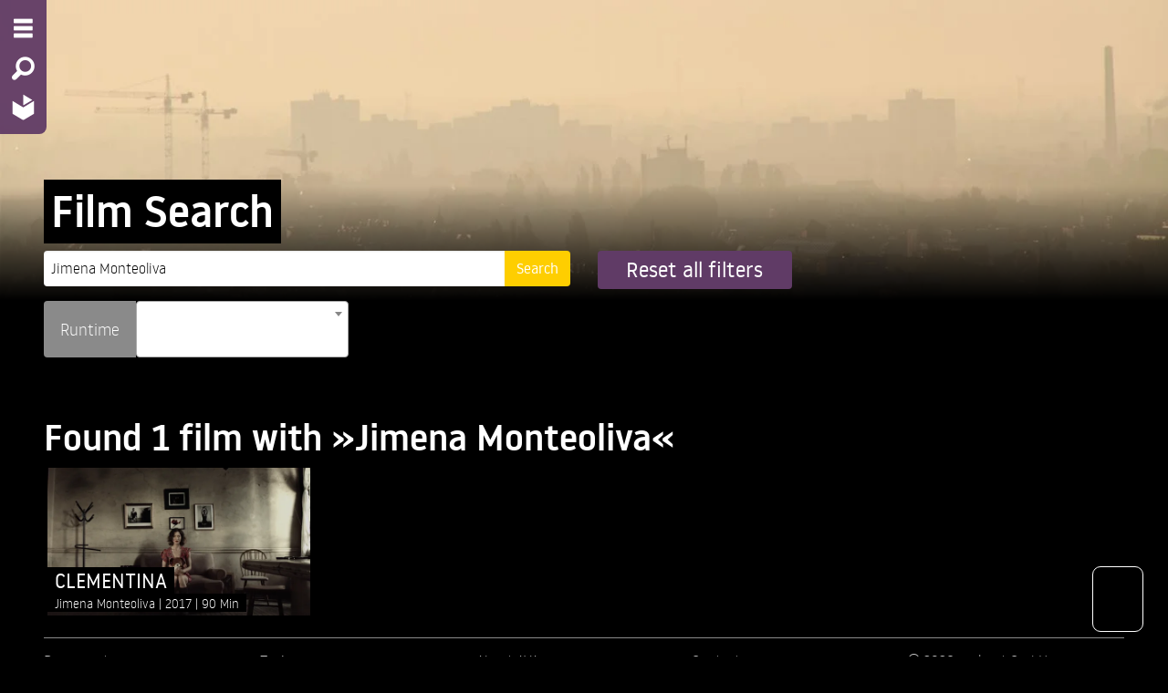

--- FILE ---
content_type: text/html; charset=utf-8
request_url: https://hbz.ava.watch/search/?director=f5de6636-e6b3-4986-bf3b-b29b80236e9b&q=Jimena+Monteoliva
body_size: 25548
content:
<!DOCTYPE html>









<html lang="en">
  <head>
    
    <meta charset="utf-8">
    <meta http-equiv="X-UA-Compatible" content="IE=edge">
    <meta name="viewport" content="width=device-width, initial-scale=1">
    <meta name="description" content="">
    <meta name="author" content="">
    <meta property="og:url" content="https://hbz.ava.watch/search/?director=f5de6636-e6b3-4986-bf3b-b29b80236e9b&amp;q=Jimena+Monteoliva">
    <meta property="og:type" content="website">
    <meta property="og:site_name" content="AVA HBZ" />
    
    <script src="/static/bundles/preloadWebComponents.940b6bc37d32.js" ></script>
    <script src="/static/bundles/app.5d967be2d26b.js" ></script>
    <title>AVA HBZ</title>
    <link href="/static/bundles/app.df5726e3a10f.css" rel="stylesheet" />
    

<style>

ask-button {


  --a: 41.342% 20.732% 321.82;



  --ac: 100% 0% 0;



  --b1: 8% 0% 0;



  --b2: 4% 0% 0;



  --b3: 0% 0% 0;



  --bc: 100% 0% 0;



  --n: 79.37% 0% 0;



  --p: 41.342% 20.732% 321.82;



  --pc: 100% 0% 0;



  --s: 86.811% 44.384% 91.688;



  --sc: 13.189% 44.384% 91.688;


}

:root {


  --body-background: 0,0,0;



  --body-font-color: 255,255,255;



  --input-shadow: inset 0 1px 2px rgba(0,0,0, 0.1);



  --primary-color: 254,206,0;



  --primary-color-14darker: 218,177,0;



  --primary-foreground: 255,255,255;



  --secondary-color: 96,59,102;



  --secondary-color-14darker: 83,51,88;



  --secondary-foreground: 255,255,255;



  --spinner-url: url('https://hatch-prod.s3.eu-west-1.amazonaws.com/ava_logo_spinner.svg');


}


</style>


    
    
    
    <link href="/static/select2/css/select2.min.9f54e6414f87.css" type="text/css" media="screen" rel="stylesheet">
<link href="/static/django_select2/django_select2.c285f72557c2.css" type="text/css" media="screen" rel="stylesheet">

    
    <link rel="icon" href="https://hatch-prod.s3.eu-west-1.amazonaws.com/ava-favicon.png"/>
    <link rel="mask-icon" href="https://hatch-prod.s3.eu-west-1.amazonaws.com/ava-favicon.png"/>
    
</head>

<body class="">
  


  





<nav class="mainnav mainnav-2col">
    <div class="backdrop"></div>
    <div class="oncanvas">
        <ul class="vertical menu">
          <li><a href="#" class="nav-toggle" title="Menu - Open site menu" aria-label="Menu - Open site menu"><i class="fi-list" aria-hidden="true"></i></a></li>
          
          <li>
            
            
            <a href="#" data-open="searchmodal" title="Search - Search for films" aria-label="Search - Search for films">
                <i class="fi-magnifying-glass" aria-hidden="true"></i>
            </a>
        </li>
          
        <li>
          <a href="/" title="Home - Back to homepage" aria-label="Home - Back to homepage">
            
            <img src="https://hatch-prod.s3.eu-west-1.amazonaws.com/ava_logo_small.svg" alt="Home - Back to homepage" aria-hidden="true">
            
          </a>
        </li>
        
        </ul>
    </div>
    <div class="offcanvas">
        <div class="optionsmenu">
            <ul class="menu">
                
                    
                        <li><a href="/oidc/login/?next=/search/"><i class="fi-key"></i><span class="hide-for-small-only"> Log in</span></a></li>
                    
                
                
                <li><a href="#" data-open="languagemodal"><i class="fi-web"></i><span class="hide-for-small-only"> Language</span></a></li>
                
                
            </ul>
        </div>
        <!-- NAVIGATION & SELECTION MENU START -->
        <div class="grid-x menu2col">
          
          
            <div class="cell small-10 medium-5">
                <!-- FILMNAVIGATION MENU START -->
                <div class="menuwrapper genremenu">
                    <div class="menu-title">
                      
                          Film Types
                      
                    </div>
                    
                        

<ul class="vertical menu accordion-menu" data-accordion-menu>
  
    <li>
      <a href="/nav/documetary/">Documentary</a>
      
      <ul class="menu vertical nested">
        <li><a class="all" href="/nav/documetary/">All Films</a></li>
        
        <li><a href="/nav/documetary/animation/">Animation</a></li>
        
        <li><a href="/nav/documetary/art/">Art</a></li>
        
        <li><a href="/nav/documetary/cultures-traditions/">Cultures &amp; Traditions</a></li>
        
        <li><a href="/nav/documetary/current-affairs/">Current Affairs</a></li>
        
        <li><a href="/nav/documetary/economy-employment/">Economy &amp; Employment</a></li>
        
        <li><a href="/nav/documetary/environment-nature/">Environment &amp; Nature</a></li>
        
        <li><a href="/nav/documetary/history/">History</a></li>
        
        <li><a href="/nav/documetary/lgbt/">LGBTQ</a></li>
        
        <li><a href="/nav/documetary/lifestyle/">Lifestyle</a></li>
        
        <li><a href="/nav/documetary/politics/">Politics</a></li>
        
        <li><a href="/nav/documetary/religion/">Religion</a></li>
        
      </ul>
      
    </li>
  
    <li>
      <a href="/nav/feature-film/">Feature Film</a>
      
      <ul class="menu vertical nested">
        <li><a class="all" href="/nav/feature-film/">All Films</a></li>
        
        <li><a href="/nav/feature-film/action/">Action</a></li>
        
        <li><a href="/nav/feature-film/art/">Art</a></li>
        
        <li><a href="/nav/feature-film/comedy/">Comedy</a></li>
        
        <li><a href="/nav/feature-film/crime/">Crime</a></li>
        
        <li><a href="/nav/feature-film/drama/">Drama</a></li>
        
        <li><a href="/nav/feature-film/family/">Family</a></li>
        
        <li><a href="/nav/feature-film/fantasy/">Fantasy</a></li>
        
        <li><a href="/nav/feature-film/historical-drama/">Historical Drama</a></li>
        
        <li><a href="/nav/feature-film/horror/">Horror</a></li>
        
        <li><a href="/nav/feature-film/lgbt/">LGBTQ</a></li>
        
        <li><a href="/nav/feature-film/religion/">Religion</a></li>
        
        <li><a href="/nav/feature-film/romance/">Romance</a></li>
        
        <li><a href="/nav/feature-film/science-fiction/">Science Fiction</a></li>
        
        <li><a href="/nav/feature-film/thriller/">Thriller</a></li>
        
      </ul>
      
    </li>
  
    <li>
      <a href="/nav/short/">Short Film</a>
      
      <ul class="menu vertical nested">
        <li><a class="all" href="/nav/short/">All Films</a></li>
        
        <li><a href="/nav/short/animation/">Animation</a></li>
        
        <li><a href="/nav/short/art/">Art</a></li>
        
        <li><a href="/nav/short/comedy/">Comedy</a></li>
        
        <li><a href="/nav/short/documentary/">Documentary</a></li>
        
        <li><a href="/nav/short/drama/">Drama</a></li>
        
        <li><a href="/nav/short/environment-nature/">Environment &amp; Nature</a></li>
        
        <li><a href="/nav/short/experimental/">Experimental</a></li>
        
        <li><a href="/nav/short/fantasy/">Fantasy</a></li>
        
        <li><a href="/nav/short/history/">History</a></li>
        
        <li><a href="/nav/short/horror/">Horror</a></li>
        
        <li><a href="/nav/short/lgbt/">LGBTQ</a></li>
        
        <li><a href="/nav/short/romance/">Romance</a></li>
        
        <li><a href="/nav/short/science-fiction/">Science Fiction</a></li>
        
        <li><a href="/nav/short/thriller/">Thriller</a></li>
        
      </ul>
      
    </li>
  
</ul>

                    
                </div>
                <!-- FILMNAVIGATION MENU END -->
            </div>
          
          
            <div class="cell small-10 medium-5">
                <!-- FILMSELECTION MENU START -->
                <div class="menuwrapper selectionmenu">
                    <div class="menu-title">
                      
                          Collections
                      
                    </div>
                    <ul class="vertical menu accordion-menu" data-accordion-menu>
                      
                          

  <li>
    
    <a href="#">Topics</a>
    <ul class="menu vertical nested">
      
      
      <li><a href="/selection/films-on-women/">Films on Women</a></li>
      
      <li><a href="/selection/dream-wonderland/">Dream Wonderland</a></li>
      
      <li><a href="/selection/time-travel/">Time Travel</a></li>
      
      <li><a href="/selection/home-sweet-home/">Home Sweet Home</a></li>
      
      <li><a href="/selection/focus-lgbtq/">Focus: LGBTQ</a></li>
      
    </ul>
    
  </li>

  <li>
    
    <a href="#">Places</a>
    <ul class="menu vertical nested">
      
      
      <li><a href="/selection/made-in-germany/">Made in Germany</a></li>
      
      <li><a href="/selection/focus-eastern-europe/">Focus: Eastern Europe</a></li>
      
      <li><a href="/selection/focus-africa/">Focus: Africa</a></li>
      
      <li><a href="/selection/focus-latin-america/">Focus: Latin America</a></li>
      
    </ul>
    
  </li>

  <li>
    
    <a href="#">Festivals</a>
    <ul class="menu vertical nested">
      
      
      <li><a href="/selection/berlinale-collection/">Berlinale Collection</a></li>
      
      <li><a href="/selection/cannes-collection/">Cannes Collection</a></li>
      
      <li><a href="/selection/interfilm-berlin/">interfilm Berlin Collection</a></li>
      
      <li><a href="/selection/norient-film-festival-collection/">Norient Film Festival Collection</a></li>
      
    </ul>
    
  </li>

  <li>
    
    <a href="/selection/christoph-schlingensief/">Christoph Schlingensief</a>
    
  </li>


                      
                      
                    </ul>
                </div>
                <!-- FILMSELECTION MENU END -->
            </div>
          
        </div>
        <!-- NAVIGATION & SELECTION MENU END -->
    </div>
    <div class="grid-x branding">
        <div class="cell small-10 clearfix">
            <div class="branding-logo">
                
                    
                        <a href="https://www.hbz-nrw.de/" target="_blank" rel="noopener">
                    
                    <img alt="logo" height="80" src="https://hatch-prod.s3.eu-west-1.amazonaws.com/images/hbz_logo_transparent_resized.original.max-225x150.png" width="225">
                    
                        </a>
                    
                
            </div>
        </div>
    </div>
</nav>


  <main class="ava-main">
    
  
    


<!-- PAGEHEADER START -->
<div class="pageheader">
  <div class="image">
    <picture>
      
      <source srcset="https://hatch-prod.s3.eu-west-1.amazonaws.com/images/term-head-mobile.d66d3040.fill-640x360-c0.format-webp.webp" type="image/webp">
      
      <source srcset="https://hatch-prod.s3.eu-west-1.amazonaws.com/images/term-head-mobile.d66d3040.fill-640x360-c0.format-jpeg.jpg" type="image/jpeg">
      <img alt="AVA List Header" class="show-for-small-only" height="360" src="https://hatch-prod.s3.eu-west-1.amazonaws.com/images/term-head-mobile.d66d3040.fill-640x360-c0.format-jpeg.jpg" width="640">
    </picture>
    <picture>
      
      <source srcset="https://hatch-prod.s3.eu-west-1.amazonaws.com/images/term-head-mobile.d66d3040.fill-1920x492-c0.format-webp.webp" type="image/webp">
      
      <source srcset="https://hatch-prod.s3.eu-west-1.amazonaws.com/images/term-head-mobile.d66d3040.fill-1920x492-c0.format-jpeg.jpg" type="image/jpeg">
      <img alt="AVA List Header" class="show-for-medium" height="351" src="https://hatch-prod.s3.eu-west-1.amazonaws.com/images/term-head-mobile.d66d3040.fill-1920x492-c0.format-jpeg.jpg" width="1366">
    </picture>
  </div>
  
</div>
<!-- PAGEHEADER END -->

  

  <!-- TERM CONTENT START -->
  <div class="term pagecontent">
    
      <div class="grid-x">
        <!-- TERM TITLE START -->
        <div class="term-title cell medium-12">
          <!-- TERMTITLE -->
          <div class="title">
            <h1 class="padded-multiline">
              <span>Film Search</span>
            </h1>
          </div>
        </div>
        <!-- TERM TITLE END -->
      </div>
    
    <!-- TERMDESCRIPTION START -->
    <div class="term-description clearfix">
      
        
        <form id="searchForm" class="filter-form">
            <div class="grid-y">
                
                <div class="grid-x grid-margin-x">
                    <div class="cell large-5">
                        <div class="input-group">
                            <input type="text" name="q" value="Jimena Monteoliva" aria-describedby="qHelpText" class="input-group-field" placeholder="Type in your search terms" minlength="3" required id="id_q">
                            <div class="input-group-button">
                                <input type="submit" class="button" value="Search">
                            </div>
                        </div>
                        
                        
                    </div>
                    <div class="cell large-2">
                        <button type="button" id="resetFilters" class="button large secondary expanded">
                            Reset all filters
                        </button>
                    </div>
                </div>
                
                
                <div class="grid-x grid-margin-x">
                    
                    
                    
                    <div class="cell medium-5 large-3">
                        <div class="input-group">
                            <span class="input-group-label">Runtime</span>
                            <select name="runtime" lang="en" data-minimum-input-length="0" data-theme="default" data-allow-clear="true" data-placeholder="" aria-describedby="runtimeHelpText" class="input-group-field django-select2" data-minimum-results-for-search="Infinity" id="id_runtime">
  <option value="" selected></option>

  <option value="0">---------</option>

  <option value="1">less than 30 minutes</option>

  <option value="2">30-60 minutes</option>

  <option value="3">60-90 minutes</option>

  <option value="4">more than 90 minutes</option>

</select>
                        </div>
                        
                        
                    </div>
                    
                    
                </div>
                
            </div>
        </form>
        
        
      
    </div>
    <!-- TERMDESCRIPTION END -->
  </div>
  <!-- TERM CONTENT END -->

  
  <div class="grid-x">
    <!-- FILMSLIDE TITLE START -->
    <div class="filmlist-row-title grid-x">
      <div class="cell small-10">
        <h2>
        
    
    
        Found 1 film
        
            with »Jimena Monteoliva«
        
    

        </h2>
      </div>
    </div>
    <!-- FILMSLIDE TITLE END -->
  </div>
  

  <div class="grid-x">
    <div class="filmlist-row cell medium-10">
      <!-- FILMSLIDE START -->
      <div class="filmlist-row-films small grid-x">
        





  



<a href="/film/clementina/" class="cell film-item medium-5 xxlarge-2">
  <div class="teaser-item">
        
        <div class="frame"></div>
        
        <div class="image">
            
            <picture>
              
              <source srcset="https://hatch-prod.s3.eu-west-1.amazonaws.com/images/Clemen_Osito_-_Jim.2e16d0ba.fill-640x360-c0.format-webp.webp" type="image/webp">
              
              <source srcset="https://hatch-prod.s3.eu-west-1.amazonaws.com/images/Clemen_Osito_-_Jime.2e16d0ba.fill-640x360-c0.format-jpeg.jpg" type="image/jpeg">
              <img alt="Clemen Osito - Jimena Monteoliva" height="360" src="https://hatch-prod.s3.eu-west-1.amazonaws.com/images/Clemen_Osito_-_Jime.2e16d0ba.fill-640x360-c0.format-jpeg.jpg" width="640">
            </picture>
            
        </div>
        <div class="info">
            
            <div class="title">
                <h4 class="padded-multiline"><span>CLEMENTINA</span></h4>
            </div>
            <div class="shortfacts padded-multiline">
                <span>
                    <span>
                        
                            Jimena Monteoliva
                        
                    </span>
                    
                    <span class="year">2017</span>
                    
                    <span class="filmlength">90 Min</span>
                </span>
            </div>
            <div class="teasertext padded-multiline ">
                <span>After being brutally attacked by her husband, Juana returns home. …</span>
            </div>
        </div>
    </div>
</a>






      </div>
      <!-- FILMSLIDE END -->
    </div>
  </div>

    






<div class="footer grid-x">
  <div class="cell small-5 medium-2">
      
      
                        

<ul class="vertical menu accordion-menu" data-accordion-menu>
  
    <li>
      <a href="/nav/documetary/">Documentary</a>
      
      <ul class="menu vertical nested">
        <li><a class="all" href="/nav/documetary/">All Films</a></li>
        
        <li><a href="/nav/documetary/animation/">Animation</a></li>
        
        <li><a href="/nav/documetary/art/">Art</a></li>
        
        <li><a href="/nav/documetary/cultures-traditions/">Cultures &amp; Traditions</a></li>
        
        <li><a href="/nav/documetary/current-affairs/">Current Affairs</a></li>
        
        <li><a href="/nav/documetary/economy-employment/">Economy &amp; Employment</a></li>
        
        <li><a href="/nav/documetary/environment-nature/">Environment &amp; Nature</a></li>
        
        <li><a href="/nav/documetary/history/">History</a></li>
        
        <li><a href="/nav/documetary/lgbt/">LGBTQ</a></li>
        
        <li><a href="/nav/documetary/lifestyle/">Lifestyle</a></li>
        
        <li><a href="/nav/documetary/politics/">Politics</a></li>
        
        <li><a href="/nav/documetary/religion/">Religion</a></li>
        
      </ul>
      
    </li>
  
    <li>
      <a href="/nav/feature-film/">Feature Film</a>
      
      <ul class="menu vertical nested">
        <li><a class="all" href="/nav/feature-film/">All Films</a></li>
        
        <li><a href="/nav/feature-film/action/">Action</a></li>
        
        <li><a href="/nav/feature-film/art/">Art</a></li>
        
        <li><a href="/nav/feature-film/comedy/">Comedy</a></li>
        
        <li><a href="/nav/feature-film/crime/">Crime</a></li>
        
        <li><a href="/nav/feature-film/drama/">Drama</a></li>
        
        <li><a href="/nav/feature-film/family/">Family</a></li>
        
        <li><a href="/nav/feature-film/fantasy/">Fantasy</a></li>
        
        <li><a href="/nav/feature-film/historical-drama/">Historical Drama</a></li>
        
        <li><a href="/nav/feature-film/horror/">Horror</a></li>
        
        <li><a href="/nav/feature-film/lgbt/">LGBTQ</a></li>
        
        <li><a href="/nav/feature-film/religion/">Religion</a></li>
        
        <li><a href="/nav/feature-film/romance/">Romance</a></li>
        
        <li><a href="/nav/feature-film/science-fiction/">Science Fiction</a></li>
        
        <li><a href="/nav/feature-film/thriller/">Thriller</a></li>
        
      </ul>
      
    </li>
  
    <li>
      <a href="/nav/short/">Short Film</a>
      
      <ul class="menu vertical nested">
        <li><a class="all" href="/nav/short/">All Films</a></li>
        
        <li><a href="/nav/short/animation/">Animation</a></li>
        
        <li><a href="/nav/short/art/">Art</a></li>
        
        <li><a href="/nav/short/comedy/">Comedy</a></li>
        
        <li><a href="/nav/short/documentary/">Documentary</a></li>
        
        <li><a href="/nav/short/drama/">Drama</a></li>
        
        <li><a href="/nav/short/environment-nature/">Environment &amp; Nature</a></li>
        
        <li><a href="/nav/short/experimental/">Experimental</a></li>
        
        <li><a href="/nav/short/fantasy/">Fantasy</a></li>
        
        <li><a href="/nav/short/history/">History</a></li>
        
        <li><a href="/nav/short/horror/">Horror</a></li>
        
        <li><a href="/nav/short/lgbt/">LGBTQ</a></li>
        
        <li><a href="/nav/short/romance/">Romance</a></li>
        
        <li><a href="/nav/short/science-fiction/">Science Fiction</a></li>
        
        <li><a href="/nav/short/thriller/">Thriller</a></li>
        
      </ul>
      
    </li>
  
</ul>

                    
  </div>
  <div class="cell small-5 medium-2">
      <ul class="vertical menu accordion-menu" data-accordion-menu>
        
                          

  <li>
    
    <a href="#">Topics</a>
    <ul class="menu vertical nested">
      
      
      <li><a href="/selection/films-on-women/">Films on Women</a></li>
      
      <li><a href="/selection/dream-wonderland/">Dream Wonderland</a></li>
      
      <li><a href="/selection/time-travel/">Time Travel</a></li>
      
      <li><a href="/selection/home-sweet-home/">Home Sweet Home</a></li>
      
      <li><a href="/selection/focus-lgbtq/">Focus: LGBTQ</a></li>
      
    </ul>
    
  </li>

  <li>
    
    <a href="#">Places</a>
    <ul class="menu vertical nested">
      
      
      <li><a href="/selection/made-in-germany/">Made in Germany</a></li>
      
      <li><a href="/selection/focus-eastern-europe/">Focus: Eastern Europe</a></li>
      
      <li><a href="/selection/focus-africa/">Focus: Africa</a></li>
      
      <li><a href="/selection/focus-latin-america/">Focus: Latin America</a></li>
      
    </ul>
    
  </li>

  <li>
    
    <a href="#">Festivals</a>
    <ul class="menu vertical nested">
      
      
      <li><a href="/selection/berlinale-collection/">Berlinale Collection</a></li>
      
      <li><a href="/selection/cannes-collection/">Cannes Collection</a></li>
      
      <li><a href="/selection/interfilm-berlin/">interfilm Berlin Collection</a></li>
      
      <li><a href="/selection/norient-film-festival-collection/">Norient Film Festival Collection</a></li>
      
    </ul>
    
  </li>

  <li>
    
    <a href="/selection/christoph-schlingensief/">Christoph Schlingensief</a>
    
  </li>


                      
        
      </ul>
  </div>
  
      <div class="cell small-5 medium-2">
          

<ul class="vertical menu">
  
  <li>
    <a href="/about-us/">About AVA</a>
  </li>
  
  <li>
    <a href="/for-libraries/">For Libraries</a>
  </li>
  
  <li>
    <a href="/faq/">FAQ</a>
  </li>
  
</ul>


      </div>
      <div class="cell small-5 medium-2">
          

<ul class="vertical menu">
  
  <li>
    <a href="/contact/">Contact</a>
  </li>
  
  <li>
    <a href="/imprint/">Imprint</a>
  </li>
  
  <li>
    <a href="/data-protection/">Data Protection</a>
  </li>
  
  <li>
    <a href="/terms-conditions/">Terms and Conditions</a>
  </li>
  
</ul>


      </div>
  
  <div class="cell small-10 large-2">
      <p class="copyright">
      &copy; 2026 reelport GmbH
      </p>
      
  </div>
</div>

    

<!-- MODAL START -->

<!-- SEARCH-MODAL START -->
<div class="reveal" id="searchmodal" data-reveal>
    <div class="reveal-head">
        &nbsp;
        <button class="close-button" data-close aria-label="Close modal" type="button">
            <span aria-hidden="true"><i class="fi-x"></i></span>
        </button>
    </div>
    <div class="reveal-body">
        <form action="/search/">
            <div class="input-group">
                
                <input class="input-group-field" type="text" name="q" placeholder="Type in your search terms" minlength="3" required>
                <div class="input-group-button">
                    <input type="submit" class="button" value="Search">
                </div>
            </div>
        </form>

    </div>
    <div class="reveal-footer"></div>
</div>
<!-- SEARCH-MODAL END -->


<!-- LANGUAGE-MODAL START -->
<div class="reveal" id="languagemodal" data-reveal>
    <div class="reveal-head">
        <h2>Language switcher</h2>
        <button class="close-button" data-close aria-label="Close modal" type="button">
            <span aria-hidden="true"><i class="fi-x"></i></span>
        </button>
    </div>
    <div class="reveal-body">
        <form id="language-switcher" action="/i18n/setlang/" method="post"><input type="hidden" name="csrfmiddlewaretoken" value="A03CTi0tqKFW2CLFyp72sfo4tqAsMik5Qhzq6g3WVS7hKbBBnsUfTrz1F1imCoZA">
            
            
            
                <button name="language" type="submit" value="de">Deutsch</button>
            
                <button name="language" type="submit" value="en">English</button>
            
        </form>
    </div>
    <div class="reveal-footer">
        &nbsp;
    </div>
</div>
<!-- LANGUAGE-MODAL END -->




<!-- MODAL END -->

    
    

    
  </main>
  
    
    <script>$.endlessPaginate();</script>
    <script src="/static/select2/js/select2.min.0f64f3a3a0c6.js"></script>
<script src="/static/select2/js/i18n/en.cf932ba09a98.js"></script>
<script src="/static/django_select2/django_select2.a498c83e450e.js"></script>
    
    <script>
        $('#filterToggle').on('click', function() {
            $('.django-select2').djangoSelect2({language: 'en', width: '100%'});
        });
    </script>

  
  <script src="https://dist.aboutsomethink.org/ask-frontend.iife.js"></script>
  <script>
    
    
    window.askSetup({
        token: "41531da8678c79b9d399e59e1fc73fdda23ef3a2",
        botID: 24,

        chatTitle: "Get AI powered film suggestions",
        language: "en",
        modal: true,
        showTtsButton: false,
    })
  </script>
  <ask-button></ask-button>
  
  
</body>
</html>


--- FILE ---
content_type: text/javascript
request_url: https://dist.aboutsomethink.org/ask-frontend.iife.js
body_size: 118900
content:
var AskFrontend=function(e){"use strict";var t=Object.defineProperty,a=(e,a,r)=>((e,a,r)=>a in e?t(e,a,{enumerable:!0,configurable:!0,writable:!0,value:r}):e[a]=r)(e,"symbol"!=typeof a?a+"":a,r)
/**
  * @vue/shared v3.5.13
  * (c) 2018-present Yuxi (Evan) You and Vue contributors
  * @license MIT
  **/
/*! #__NO_SIDE_EFFECTS__ */;function r(e){const t=Object.create(null);for(const a of e.split(","))t[a]=1;return e=>e in t}const n={},s=[],o=()=>{},i=()=>!1,l=e=>111===e.charCodeAt(0)&&110===e.charCodeAt(1)&&(e.charCodeAt(2)>122||e.charCodeAt(2)<97),c=e=>e.startsWith("onUpdate:"),d=Object.assign,u=(e,t)=>{const a=e.indexOf(t);a>-1&&e.splice(a,1)},h=Object.prototype.hasOwnProperty,p=(e,t)=>h.call(e,t),m=Array.isArray,f=e=>"[object Map]"===S(e),b=e=>"[object Set]"===S(e),g=e=>"[object Date]"===S(e),v=e=>"function"==typeof e,k=e=>"string"==typeof e,w=e=>"symbol"==typeof e,y=e=>null!==e&&"object"==typeof e,x=e=>(y(e)||v(e))&&v(e.then)&&v(e.catch),_=Object.prototype.toString,S=e=>_.call(e),C=e=>"[object Object]"===S(e),M=e=>k(e)&&"NaN"!==e&&"-"!==e[0]&&""+parseInt(e,10)===e,j=r(",key,ref,ref_for,ref_key,onVnodeBeforeMount,onVnodeMounted,onVnodeBeforeUpdate,onVnodeUpdated,onVnodeBeforeUnmount,onVnodeUnmounted"),T=e=>{const t=Object.create(null);return a=>t[a]||(t[a]=e(a))},E=/-(\w)/g,P=T((e=>e.replace(E,((e,t)=>t?t.toUpperCase():"")))),A=/\B([A-Z])/g,z=T((e=>e.replace(A,"-$1").toLowerCase())),O=T((e=>e.charAt(0).toUpperCase()+e.slice(1))),N=T((e=>e?`on${O(e)}`:"")),R=(e,t)=>!Object.is(e,t),I=(e,...t)=>{for(let a=0;a<e.length;a++)e[a](...t)},Z=(e,t,a,r=!1)=>{Object.defineProperty(e,t,{configurable:!0,enumerable:!1,writable:r,value:a})},$=e=>{const t=parseFloat(e);return isNaN(t)?e:t},L=e=>{const t=k(e)?Number(e):NaN;return isNaN(t)?e:t};let D;const W=()=>D||(D="undefined"!=typeof globalThis?globalThis:"undefined"!=typeof self?self:"undefined"!=typeof window?window:"undefined"!=typeof global?global:{});function F(e){if(m(e)){const t={};for(let a=0;a<e.length;a++){const r=e[a],n=k(r)?V(r):F(r);if(n)for(const e in n)t[e]=n[e]}return t}if(k(e)||y(e))return e}const H=/;(?![^(]*\))/g,B=/:([^]+)/,q=/\/\*[^]*?\*\//g;function V(e){const t={};return e.replace(q,"").split(H).forEach((e=>{if(e){const a=e.split(B);a.length>1&&(t[a[0].trim()]=a[1].trim())}})),t}function U(e){let t="";if(k(e))t=e;else if(m(e))for(let a=0;a<e.length;a++){const r=U(e[a]);r&&(t+=r+" ")}else if(y(e))for(const a in e)e[a]&&(t+=a+" ");return t.trim()}const K=r("itemscope,allowfullscreen,formnovalidate,ismap,nomodule,novalidate,readonly");function X(e){return!!e||""===e}function G(e,t){if(e===t)return!0;let a=g(e),r=g(t);if(a||r)return!(!a||!r)&&e.getTime()===t.getTime();if(a=w(e),r=w(t),a||r)return e===t;if(a=m(e),r=m(t),a||r)return!(!a||!r)&&function(e,t){if(e.length!==t.length)return!1;let a=!0;for(let r=0;a&&r<e.length;r++)a=G(e[r],t[r]);return a}(e,t);if(a=y(e),r=y(t),a||r){if(!a||!r)return!1;if(Object.keys(e).length!==Object.keys(t).length)return!1;for(const a in e){const r=e.hasOwnProperty(a),n=t.hasOwnProperty(a);if(r&&!n||!r&&n||!G(e[a],t[a]))return!1}}return String(e)===String(t)}function Y(e,t){return e.findIndex((e=>G(e,t)))}const J=e=>!(!e||!0!==e.__v_isRef),Q=e=>k(e)?e:null==e?"":m(e)||y(e)&&(e.toString===_||!v(e.toString))?J(e)?Q(e.value):JSON.stringify(e,ee,2):String(e),ee=(e,t)=>J(t)?ee(e,t.value):f(t)?{[`Map(${t.size})`]:[...t.entries()].reduce(((e,[t,a],r)=>(e[te(t,r)+" =>"]=a,e)),{})}:b(t)?{[`Set(${t.size})`]:[...t.values()].map((e=>te(e)))}:w(t)?te(t):!y(t)||m(t)||C(t)?t:String(t),te=(e,t="")=>{var a;return w(e)?`Symbol(${null!=(a=e.description)?a:t})`:e};let ae,re;class ne{constructor(e=!1){this.detached=e,this._active=!0,this.effects=[],this.cleanups=[],this._isPaused=!1,this.parent=ae,!e&&ae&&(this.index=(ae.scopes||(ae.scopes=[])).push(this)-1)}get active(){return this._active}pause(){if(this._active){let e,t;if(this._isPaused=!0,this.scopes)for(e=0,t=this.scopes.length;e<t;e++)this.scopes[e].pause();for(e=0,t=this.effects.length;e<t;e++)this.effects[e].pause()}}resume(){if(this._active&&this._isPaused){let e,t;if(this._isPaused=!1,this.scopes)for(e=0,t=this.scopes.length;e<t;e++)this.scopes[e].resume();for(e=0,t=this.effects.length;e<t;e++)this.effects[e].resume()}}run(e){if(this._active){const t=ae;try{return ae=this,e()}finally{ae=t}}}on(){ae=this}off(){ae=this.parent}stop(e){if(this._active){let t,a;for(this._active=!1,t=0,a=this.effects.length;t<a;t++)this.effects[t].stop();for(this.effects.length=0,t=0,a=this.cleanups.length;t<a;t++)this.cleanups[t]();if(this.cleanups.length=0,this.scopes){for(t=0,a=this.scopes.length;t<a;t++)this.scopes[t].stop(!0);this.scopes.length=0}if(!this.detached&&this.parent&&!e){const e=this.parent.scopes.pop();e&&e!==this&&(this.parent.scopes[this.index]=e,e.index=this.index)}this.parent=void 0}}}function se(){return ae}function oe(e,t=!1){ae&&ae.cleanups.push(e)}const ie=new WeakSet;class le{constructor(e){this.fn=e,this.deps=void 0,this.depsTail=void 0,this.flags=5,this.next=void 0,this.cleanup=void 0,this.scheduler=void 0,ae&&ae.active&&ae.effects.push(this)}pause(){this.flags|=64}resume(){64&this.flags&&(this.flags&=-65,ie.has(this)&&(ie.delete(this),this.trigger()))}notify(){2&this.flags&&!(32&this.flags)||8&this.flags||he(this)}run(){if(!(1&this.flags))return this.fn();this.flags|=2,Ce(this),fe(this);const e=re,t=ye;re=this,ye=!0;try{return this.fn()}finally{be(this),re=e,ye=t,this.flags&=-3}}stop(){if(1&this.flags){for(let e=this.deps;e;e=e.nextDep)ke(e);this.deps=this.depsTail=void 0,Ce(this),this.onStop&&this.onStop(),this.flags&=-2}}trigger(){64&this.flags?ie.add(this):this.scheduler?this.scheduler():this.runIfDirty()}runIfDirty(){ge(this)&&this.run()}get dirty(){return ge(this)}}let ce,de,ue=0;function he(e,t=!1){if(e.flags|=8,t)return e.next=de,void(de=e);e.next=ce,ce=e}function pe(){ue++}function me(){if(--ue>0)return;if(de){let e=de;for(de=void 0;e;){const t=e.next;e.next=void 0,e.flags&=-9,e=t}}let e;for(;ce;){let a=ce;for(ce=void 0;a;){const r=a.next;if(a.next=void 0,a.flags&=-9,1&a.flags)try{a.trigger()}catch(t){e||(e=t)}a=r}}if(e)throw e}function fe(e){for(let t=e.deps;t;t=t.nextDep)t.version=-1,t.prevActiveLink=t.dep.activeLink,t.dep.activeLink=t}function be(e){let t,a=e.depsTail,r=a;for(;r;){const e=r.prevDep;-1===r.version?(r===a&&(a=e),ke(r),we(r)):t=r,r.dep.activeLink=r.prevActiveLink,r.prevActiveLink=void 0,r=e}e.deps=t,e.depsTail=a}function ge(e){for(let t=e.deps;t;t=t.nextDep)if(t.dep.version!==t.version||t.dep.computed&&(ve(t.dep.computed)||t.dep.version!==t.version))return!0;return!!e._dirty}function ve(e){if(4&e.flags&&!(16&e.flags))return;if(e.flags&=-17,e.globalVersion===Me)return;e.globalVersion=Me;const t=e.dep;if(e.flags|=2,t.version>0&&!e.isSSR&&e.deps&&!ge(e))return void(e.flags&=-3);const a=re,r=ye;re=e,ye=!0;try{fe(e);const a=e.fn(e._value);(0===t.version||R(a,e._value))&&(e._value=a,t.version++)}catch(n){throw t.version++,n}finally{re=a,ye=r,be(e),e.flags&=-3}}function ke(e,t=!1){const{dep:a,prevSub:r,nextSub:n}=e;if(r&&(r.nextSub=n,e.prevSub=void 0),n&&(n.prevSub=r,e.nextSub=void 0),a.subs===e&&(a.subs=r,!r&&a.computed)){a.computed.flags&=-5;for(let e=a.computed.deps;e;e=e.nextDep)ke(e,!0)}t||--a.sc||!a.map||a.map.delete(a.key)}function we(e){const{prevDep:t,nextDep:a}=e;t&&(t.nextDep=a,e.prevDep=void 0),a&&(a.prevDep=t,e.nextDep=void 0)}let ye=!0;const xe=[];function _e(){xe.push(ye),ye=!1}function Se(){const e=xe.pop();ye=void 0===e||e}function Ce(e){const{cleanup:t}=e;if(e.cleanup=void 0,t){const e=re;re=void 0;try{t()}finally{re=e}}}let Me=0;class je{constructor(e,t){this.sub=e,this.dep=t,this.version=t.version,this.nextDep=this.prevDep=this.nextSub=this.prevSub=this.prevActiveLink=void 0}}class Te{constructor(e){this.computed=e,this.version=0,this.activeLink=void 0,this.subs=void 0,this.map=void 0,this.key=void 0,this.sc=0}track(e){if(!re||!ye||re===this.computed)return;let t=this.activeLink;if(void 0===t||t.sub!==re)t=this.activeLink=new je(re,this),re.deps?(t.prevDep=re.depsTail,re.depsTail.nextDep=t,re.depsTail=t):re.deps=re.depsTail=t,Ee(t);else if(-1===t.version&&(t.version=this.version,t.nextDep)){const e=t.nextDep;e.prevDep=t.prevDep,t.prevDep&&(t.prevDep.nextDep=e),t.prevDep=re.depsTail,t.nextDep=void 0,re.depsTail.nextDep=t,re.depsTail=t,re.deps===t&&(re.deps=e)}return t}trigger(e){this.version++,Me++,this.notify(e)}notify(e){pe();try{for(let e=this.subs;e;e=e.prevSub)e.sub.notify()&&e.sub.dep.notify()}finally{me()}}}function Ee(e){if(e.dep.sc++,4&e.sub.flags){const t=e.dep.computed;if(t&&!e.dep.subs){t.flags|=20;for(let e=t.deps;e;e=e.nextDep)Ee(e)}const a=e.dep.subs;a!==e&&(e.prevSub=a,a&&(a.nextSub=e)),e.dep.subs=e}}const Pe=new WeakMap,Ae=Symbol(""),ze=Symbol(""),Oe=Symbol("");function Ne(e,t,a){if(ye&&re){let t=Pe.get(e);t||Pe.set(e,t=new Map);let r=t.get(a);r||(t.set(a,r=new Te),r.map=t,r.key=a),r.track()}}function Re(e,t,a,r,n,s){const o=Pe.get(e);if(!o)return void Me++;const i=e=>{e&&e.trigger()};if(pe(),"clear"===t)o.forEach(i);else{const n=m(e),s=n&&M(a);if(n&&"length"===a){const e=Number(r);o.forEach(((t,a)=>{("length"===a||a===Oe||!w(a)&&a>=e)&&i(t)}))}else switch((void 0!==a||o.has(void 0))&&i(o.get(a)),s&&i(o.get(Oe)),t){case"add":n?s&&i(o.get("length")):(i(o.get(Ae)),f(e)&&i(o.get(ze)));break;case"delete":n||(i(o.get(Ae)),f(e)&&i(o.get(ze)));break;case"set":f(e)&&i(o.get(Ae))}}me()}function Ie(e){const t=_t(e);return t===e?t:(Ne(t,0,Oe),yt(e)?t:t.map(Ct))}function Ze(e){return Ne(e=_t(e),0,Oe),e}const $e={__proto__:null,[Symbol.iterator](){return Le(this,Symbol.iterator,Ct)},concat(...e){return Ie(this).concat(...e.map((e=>m(e)?Ie(e):e)))},entries(){return Le(this,"entries",(e=>(e[1]=Ct(e[1]),e)))},every(e,t){return We(this,"every",e,t,void 0,arguments)},filter(e,t){return We(this,"filter",e,t,(e=>e.map(Ct)),arguments)},find(e,t){return We(this,"find",e,t,Ct,arguments)},findIndex(e,t){return We(this,"findIndex",e,t,void 0,arguments)},findLast(e,t){return We(this,"findLast",e,t,Ct,arguments)},findLastIndex(e,t){return We(this,"findLastIndex",e,t,void 0,arguments)},forEach(e,t){return We(this,"forEach",e,t,void 0,arguments)},includes(...e){return He(this,"includes",e)},indexOf(...e){return He(this,"indexOf",e)},join(e){return Ie(this).join(e)},lastIndexOf(...e){return He(this,"lastIndexOf",e)},map(e,t){return We(this,"map",e,t,void 0,arguments)},pop(){return Be(this,"pop")},push(...e){return Be(this,"push",e)},reduce(e,...t){return Fe(this,"reduce",e,t)},reduceRight(e,...t){return Fe(this,"reduceRight",e,t)},shift(){return Be(this,"shift")},some(e,t){return We(this,"some",e,t,void 0,arguments)},splice(...e){return Be(this,"splice",e)},toReversed(){return Ie(this).toReversed()},toSorted(e){return Ie(this).toSorted(e)},toSpliced(...e){return Ie(this).toSpliced(...e)},unshift(...e){return Be(this,"unshift",e)},values(){return Le(this,"values",Ct)}};function Le(e,t,a){const r=Ze(e),n=r[t]();return r===e||yt(e)||(n._next=n.next,n.next=()=>{const e=n._next();return e.value&&(e.value=a(e.value)),e}),n}const De=Array.prototype;function We(e,t,a,r,n,s){const o=Ze(e),i=o!==e&&!yt(e),l=o[t];if(l!==De[t]){const t=l.apply(e,s);return i?Ct(t):t}let c=a;o!==e&&(i?c=function(t,r){return a.call(this,Ct(t),r,e)}:a.length>2&&(c=function(t,r){return a.call(this,t,r,e)}));const d=l.call(o,c,r);return i&&n?n(d):d}function Fe(e,t,a,r){const n=Ze(e);let s=a;return n!==e&&(yt(e)?a.length>3&&(s=function(t,r,n){return a.call(this,t,r,n,e)}):s=function(t,r,n){return a.call(this,t,Ct(r),n,e)}),n[t](s,...r)}function He(e,t,a){const r=_t(e);Ne(r,0,Oe);const n=r[t](...a);return-1!==n&&!1!==n||!xt(a[0])?n:(a[0]=_t(a[0]),r[t](...a))}function Be(e,t,a=[]){_e(),pe();const r=_t(e)[t].apply(e,a);return me(),Se(),r}const qe=r("__proto__,__v_isRef,__isVue"),Ve=new Set(Object.getOwnPropertyNames(Symbol).filter((e=>"arguments"!==e&&"caller"!==e)).map((e=>Symbol[e])).filter(w));function Ue(e){w(e)||(e=String(e));const t=_t(this);return Ne(t,0,e),t.hasOwnProperty(e)}class Ke{constructor(e=!1,t=!1){this._isReadonly=e,this._isShallow=t}get(e,t,a){if("__v_skip"===t)return e.__v_skip;const r=this._isReadonly,n=this._isShallow;if("__v_isReactive"===t)return!r;if("__v_isReadonly"===t)return r;if("__v_isShallow"===t)return n;if("__v_raw"===t)return a===(r?n?pt:ht:n?ut:dt).get(e)||Object.getPrototypeOf(e)===Object.getPrototypeOf(a)?e:void 0;const s=m(e);if(!r){let e;if(s&&(e=$e[t]))return e;if("hasOwnProperty"===t)return Ue}const o=Reflect.get(e,t,jt(e)?e:a);return(w(t)?Ve.has(t):qe(t))?o:(r||Ne(e,0,t),n?o:jt(o)?s&&M(t)?o:o.value:y(o)?r?bt(o):ft(o):o)}}class Xe extends Ke{constructor(e=!1){super(!1,e)}set(e,t,a,r){let n=e[t];if(!this._isShallow){const t=wt(n);if(yt(a)||wt(a)||(n=_t(n),a=_t(a)),!m(e)&&jt(n)&&!jt(a))return!t&&(n.value=a,!0)}const s=m(e)&&M(t)?Number(t)<e.length:p(e,t),o=Reflect.set(e,t,a,jt(e)?e:r);return e===_t(r)&&(s?R(a,n)&&Re(e,"set",t,a):Re(e,"add",t,a)),o}deleteProperty(e,t){const a=p(e,t);e[t];const r=Reflect.deleteProperty(e,t);return r&&a&&Re(e,"delete",t,void 0),r}has(e,t){const a=Reflect.has(e,t);return w(t)&&Ve.has(t)||Ne(e,0,t),a}ownKeys(e){return Ne(e,0,m(e)?"length":Ae),Reflect.ownKeys(e)}}class Ge extends Ke{constructor(e=!1){super(!0,e)}set(e,t){return!0}deleteProperty(e,t){return!0}}const Ye=new Xe,Je=new Ge,Qe=new Xe(!0),et=new Ge(!0),tt=e=>e,at=e=>Reflect.getPrototypeOf(e);function rt(e){return function(...t){return"delete"!==e&&("clear"===e?void 0:this)}}function nt(e,t){const a={get(a){const r=this.__v_raw,n=_t(r),s=_t(a);e||(R(a,s)&&Ne(n,0,a),Ne(n,0,s));const{has:o}=at(n),i=t?tt:e?Mt:Ct;return o.call(n,a)?i(r.get(a)):o.call(n,s)?i(r.get(s)):void(r!==n&&r.get(a))},get size(){const t=this.__v_raw;return!e&&Ne(_t(t),0,Ae),Reflect.get(t,"size",t)},has(t){const a=this.__v_raw,r=_t(a),n=_t(t);return e||(R(t,n)&&Ne(r,0,t),Ne(r,0,n)),t===n?a.has(t):a.has(t)||a.has(n)},forEach(a,r){const n=this,s=n.__v_raw,o=_t(s),i=t?tt:e?Mt:Ct;return!e&&Ne(o,0,Ae),s.forEach(((e,t)=>a.call(r,i(e),i(t),n)))}};d(a,e?{add:rt("add"),set:rt("set"),delete:rt("delete"),clear:rt("clear")}:{add(e){t||yt(e)||wt(e)||(e=_t(e));const a=_t(this);return at(a).has.call(a,e)||(a.add(e),Re(a,"add",e,e)),this},set(e,a){t||yt(a)||wt(a)||(a=_t(a));const r=_t(this),{has:n,get:s}=at(r);let o=n.call(r,e);o||(e=_t(e),o=n.call(r,e));const i=s.call(r,e);return r.set(e,a),o?R(a,i)&&Re(r,"set",e,a):Re(r,"add",e,a),this},delete(e){const t=_t(this),{has:a,get:r}=at(t);let n=a.call(t,e);n||(e=_t(e),n=a.call(t,e)),r&&r.call(t,e);const s=t.delete(e);return n&&Re(t,"delete",e,void 0),s},clear(){const e=_t(this),t=0!==e.size,a=e.clear();return t&&Re(e,"clear",void 0,void 0),a}});return["keys","values","entries",Symbol.iterator].forEach((r=>{a[r]=function(e,t,a){return function(...r){const n=this.__v_raw,s=_t(n),o=f(s),i="entries"===e||e===Symbol.iterator&&o,l="keys"===e&&o,c=n[e](...r),d=a?tt:t?Mt:Ct;return!t&&Ne(s,0,l?ze:Ae),{next(){const{value:e,done:t}=c.next();return t?{value:e,done:t}:{value:i?[d(e[0]),d(e[1])]:d(e),done:t}},[Symbol.iterator](){return this}}}}(r,e,t)})),a}function st(e,t){const a=nt(e,t);return(t,r,n)=>"__v_isReactive"===r?!e:"__v_isReadonly"===r?e:"__v_raw"===r?t:Reflect.get(p(a,r)&&r in t?a:t,r,n)}const ot={get:st(!1,!1)},it={get:st(!1,!0)},lt={get:st(!0,!1)},ct={get:st(!0,!0)},dt=new WeakMap,ut=new WeakMap,ht=new WeakMap,pt=new WeakMap;function mt(e){return e.__v_skip||!Object.isExtensible(e)?0:function(e){switch(e){case"Object":case"Array":return 1;case"Map":case"Set":case"WeakMap":case"WeakSet":return 2;default:return 0}}((e=>S(e).slice(8,-1))(e))}function ft(e){return wt(e)?e:vt(e,!1,Ye,ot,dt)}function bt(e){return vt(e,!0,Je,lt,ht)}function gt(e){return vt(e,!0,et,ct,pt)}function vt(e,t,a,r,n){if(!y(e))return e;if(e.__v_raw&&(!t||!e.__v_isReactive))return e;const s=n.get(e);if(s)return s;const o=mt(e);if(0===o)return e;const i=new Proxy(e,2===o?r:a);return n.set(e,i),i}function kt(e){return wt(e)?kt(e.__v_raw):!(!e||!e.__v_isReactive)}function wt(e){return!(!e||!e.__v_isReadonly)}function yt(e){return!(!e||!e.__v_isShallow)}function xt(e){return!!e&&!!e.__v_raw}function _t(e){const t=e&&e.__v_raw;return t?_t(t):e}function St(e){return!p(e,"__v_skip")&&Object.isExtensible(e)&&Z(e,"__v_skip",!0),e}const Ct=e=>y(e)?ft(e):e,Mt=e=>y(e)?bt(e):e;function jt(e){return!!e&&!0===e.__v_isRef}function Tt(e){return Et(e,!1)}function Et(e,t){return jt(e)?e:new Pt(e,t)}class Pt{constructor(e,t){this.dep=new Te,this.__v_isRef=!0,this.__v_isShallow=!1,this._rawValue=t?e:_t(e),this._value=t?e:Ct(e),this.__v_isShallow=t}get value(){return this.dep.track(),this._value}set value(e){const t=this._rawValue,a=this.__v_isShallow||yt(e)||wt(e);e=a?e:_t(e),R(e,t)&&(this._rawValue=e,this._value=a?e:Ct(e),this.dep.trigger())}}function At(e){return jt(e)?e.value:e}function zt(e){return v(e)?e():At(e)}const Ot={get:(e,t,a)=>"__v_raw"===t?e:At(Reflect.get(e,t,a)),set:(e,t,a,r)=>{const n=e[t];return jt(n)&&!jt(a)?(n.value=a,!0):Reflect.set(e,t,a,r)}};function Nt(e){return kt(e)?e:new Proxy(e,Ot)}class Rt{constructor(e){this.__v_isRef=!0,this._value=void 0;const t=this.dep=new Te,{get:a,set:r}=e(t.track.bind(t),t.trigger.bind(t));this._get=a,this._set=r}get value(){return this._value=this._get()}set value(e){this._set(e)}}function It(e){return new Rt(e)}class Zt{constructor(e,t,a){this._object=e,this._key=t,this._defaultValue=a,this.__v_isRef=!0,this._value=void 0}get value(){const e=this._object[this._key];return this._value=void 0===e?this._defaultValue:e}set value(e){this._object[this._key]=e}get dep(){return function(e,t){const a=Pe.get(e);return a&&a.get(t)}(_t(this._object),this._key)}}class $t{constructor(e){this._getter=e,this.__v_isRef=!0,this.__v_isReadonly=!0,this._value=void 0}get value(){return this._value=this._getter()}}function Lt(e,t,a){return jt(e)?e:v(e)?new $t(e):y(e)&&arguments.length>1?function(e,t,a){const r=e[t];return jt(r)?r:new Zt(e,t,a)}(e,t,a):Tt(e)}class Dt{constructor(e,t,a){this.fn=e,this.setter=t,this._value=void 0,this.dep=new Te(this),this.__v_isRef=!0,this.deps=void 0,this.depsTail=void 0,this.flags=16,this.globalVersion=Me-1,this.next=void 0,this.effect=this,this.__v_isReadonly=!t,this.isSSR=a}notify(){if(this.flags|=16,!(8&this.flags)&&re!==this)return he(this,!0),!0}get value(){const e=this.dep.track();return ve(this),e&&(e.version=this.dep.version),this._value}set value(e){this.setter&&this.setter(e)}}const Wt={},Ft=new WeakMap;let Ht;function Bt(e,t,a=n){const{immediate:r,deep:s,once:i,scheduler:l,augmentJob:c,call:d}=a,h=e=>s?e:yt(e)||!1===s||0===s?qt(e,1):qt(e);let p,f,b,g,k=!1,w=!1;if(jt(e)?(f=()=>e.value,k=yt(e)):kt(e)?(f=()=>h(e),k=!0):m(e)?(w=!0,k=e.some((e=>kt(e)||yt(e))),f=()=>e.map((e=>jt(e)?e.value:kt(e)?h(e):v(e)?d?d(e,2):e():void 0))):f=v(e)?t?d?()=>d(e,2):e:()=>{if(b){_e();try{b()}finally{Se()}}const t=Ht;Ht=p;try{return d?d(e,3,[g]):e(g)}finally{Ht=t}}:o,t&&s){const e=f,t=!0===s?1/0:s;f=()=>qt(e(),t)}const y=se(),x=()=>{p.stop(),y&&y.active&&u(y.effects,p)};if(i&&t){const e=t;t=(...t)=>{e(...t),x()}}let _=w?new Array(e.length).fill(Wt):Wt;const S=e=>{if(1&p.flags&&(p.dirty||e))if(t){const e=p.run();if(s||k||(w?e.some(((e,t)=>R(e,_[t]))):R(e,_))){b&&b();const a=Ht;Ht=p;try{const a=[e,_===Wt?void 0:w&&_[0]===Wt?[]:_,g];d?d(t,3,a):t(...a),_=e}finally{Ht=a}}}else p.run()};return c&&c(S),p=new le(f),p.scheduler=l?()=>l(S,!1):S,g=e=>function(e,t=!1,a=Ht){if(a){let t=Ft.get(a);t||Ft.set(a,t=[]),t.push(e)}}(e,!1,p),b=p.onStop=()=>{const e=Ft.get(p);if(e){if(d)d(e,4);else for(const t of e)t();Ft.delete(p)}},t?r?S(!0):_=p.run():l?l(S.bind(null,!0),!0):p.run(),x.pause=p.pause.bind(p),x.resume=p.resume.bind(p),x.stop=x,x}function qt(e,t=1/0,a){if(t<=0||!y(e)||e.__v_skip)return e;if((a=a||new Set).has(e))return e;if(a.add(e),t--,jt(e))qt(e.value,t,a);else if(m(e))for(let r=0;r<e.length;r++)qt(e[r],t,a);else if(b(e)||f(e))e.forEach((e=>{qt(e,t,a)}));else if(C(e)){for(const r in e)qt(e[r],t,a);for(const r of Object.getOwnPropertySymbols(e))Object.prototype.propertyIsEnumerable.call(e,r)&&qt(e[r],t,a)}return e}var Vt="production";const Ut=[];let Kt=!1;function Xt(e,...t){if(Kt)return;Kt=!0,_e();const a=Ut.length?Ut[Ut.length-1].component:null,r=a&&a.appContext.config.warnHandler,n=function(){let e=Ut[Ut.length-1];if(!e)return[];const t=[];for(;e;){const a=t[0];a&&a.vnode===e?a.recurseCount++:t.push({vnode:e,recurseCount:0});const r=e.component&&e.component.parent;e=r&&r.vnode}return t}();if(r)Jt(r,a,11,[e+t.map((e=>{var t,a;return null!=(a=null==(t=e.toString)?void 0:t.call(e))?a:JSON.stringify(e)})).join(""),a&&a.proxy,n.map((({vnode:e})=>`at <${Kn(a,e.type)}>`)).join("\n"),n]);else{const a=[`[Vue warn]: ${e}`,...t];n.length&&a.push("\n",...function(e){const t=[];return e.forEach(((e,a)=>{t.push(...0===a?[]:["\n"],...function({vnode:e,recurseCount:t}){const a=t>0?`... (${t} recursive calls)`:"",r=!!e.component&&null==e.component.parent,n=` at <${Kn(e.component,e.type,r)}`,s=">"+a;return e.props?[n,...Gt(e.props),s]:[n+s]}(e))})),t}(n)),console.warn(...a)}Se(),Kt=!1}function Gt(e){const t=[],a=Object.keys(e);return a.slice(0,3).forEach((a=>{t.push(...Yt(a,e[a]))})),a.length>3&&t.push(" ..."),t}function Yt(e,t,a){return k(t)?(t=JSON.stringify(t),a?t:[`${e}=${t}`]):"number"==typeof t||"boolean"==typeof t||null==t?a?t:[`${e}=${t}`]:jt(t)?(t=Yt(e,_t(t.value),!0),a?t:[`${e}=Ref<`,t,">"]):v(t)?[`${e}=fn${t.name?`<${t.name}>`:""}`]:(t=_t(t),a?t:[`${e}=`,t])}function Jt(e,t,a,r){try{return r?e(...r):e()}catch(n){ea(n,t,a)}}function Qt(e,t,a,r){if(v(e)){const n=Jt(e,t,a,r);return n&&x(n)&&n.catch((e=>{ea(e,t,a)})),n}if(m(e)){const n=[];for(let s=0;s<e.length;s++)n.push(Qt(e[s],t,a,r));return n}}function ea(e,t,a,r=!0){t&&t.vnode;const{errorHandler:s,throwUnhandledErrorInProduction:o}=t&&t.appContext.config||n;if(t){let r=t.parent;const n=t.proxy,o=`https://vuejs.org/error-reference/#runtime-${a}`;for(;r;){const t=r.ec;if(t)for(let a=0;a<t.length;a++)if(!1===t[a](e,n,o))return;r=r.parent}if(s)return _e(),Jt(s,null,10,[e,n,o]),void Se()}!function(e,t,a,r=!0,n=!1){if(n)throw e;console.error(e)}(e,0,0,r,o)}const ta=[];let aa=-1;const ra=[];let na=null,sa=0;const oa=Promise.resolve();let ia=null;function la(e){const t=ia||oa;return e?t.then(this?e.bind(this):e):t}function ca(e){if(!(1&e.flags)){const t=pa(e),a=ta[ta.length-1];!a||!(2&e.flags)&&t>=pa(a)?ta.push(e):ta.splice(function(e){let t=aa+1,a=ta.length;for(;t<a;){const r=t+a>>>1,n=ta[r],s=pa(n);s<e||s===e&&2&n.flags?t=r+1:a=r}return t}(t),0,e),e.flags|=1,da()}}function da(){ia||(ia=oa.then(ma))}function ua(e,t,a=aa+1){for(;a<ta.length;a++){const t=ta[a];if(t&&2&t.flags){if(e&&t.id!==e.uid)continue;ta.splice(a,1),a--,4&t.flags&&(t.flags&=-2),t(),4&t.flags||(t.flags&=-2)}}}function ha(e){if(ra.length){const e=[...new Set(ra)].sort(((e,t)=>pa(e)-pa(t)));if(ra.length=0,na)return void na.push(...e);for(na=e,sa=0;sa<na.length;sa++){const e=na[sa];4&e.flags&&(e.flags&=-2),8&e.flags||e(),e.flags&=-2}na=null,sa=0}}const pa=e=>null==e.id?2&e.flags?-1:1/0:e.id;function ma(e){const t=o;try{for(aa=0;aa<ta.length;aa++){const e=ta[aa];!e||8&e.flags||("production"!==Vt&&t(e),4&e.flags&&(e.flags&=-2),Jt(e,e.i,e.i?15:14),4&e.flags||(e.flags&=-2))}}finally{for(;aa<ta.length;aa++){const e=ta[aa];e&&(e.flags&=-2)}aa=-1,ta.length=0,ha(),ia=null,(ta.length||ra.length)&&ma()}}let fa=null,ba=null;function ga(e){const t=fa;return fa=e,ba=e&&e.type.__scopeId||null,t}function va(e,t=fa,a){if(!t)return e;if(e._n)return e;const r=(...a)=>{r._d&&pn(-1);const n=ga(t);let s;try{s=e(...a)}finally{ga(n),r._d&&pn(1)}return s};return r._n=!0,r._c=!0,r._d=!0,r}function ka(e,t){if(null===fa)return e;const a=Bn(fa),r=e.dirs||(e.dirs=[]);for(let s=0;s<t.length;s++){let[e,o,i,l=n]=t[s];e&&(v(e)&&(e={mounted:e,updated:e}),e.deep&&qt(o),r.push({dir:e,instance:a,value:o,oldValue:void 0,arg:i,modifiers:l}))}return e}function wa(e,t,a,r){const n=e.dirs,s=t&&t.dirs;for(let o=0;o<n.length;o++){const i=n[o];s&&(i.oldValue=s[o].value);let l=i.dir[r];l&&(_e(),Qt(l,a,8,[e.el,i,e,t]),Se())}}const ya=Symbol("_vte");function xa(e,t){6&e.shapeFlag&&e.component?(e.transition=t,xa(e.component.subTree,t)):128&e.shapeFlag?(e.ssContent.transition=t.clone(e.ssContent),e.ssFallback.transition=t.clone(e.ssFallback)):e.transition=t}
/*! #__NO_SIDE_EFFECTS__ */function _a(e,t){return v(e)?(()=>d({name:e.name},t,{setup:e}))():e}function Sa(e){e.ids=[e.ids[0]+e.ids[2]+++"-",0,0]}function Ca(e,t,a,r,s=!1){if(m(e))return void e.forEach(((e,n)=>Ca(e,t&&(m(t)?t[n]:t),a,r,s)));if(Ma(r)&&!s)return void(512&r.shapeFlag&&r.type.__asyncResolved&&r.component.subTree.component&&Ca(e,t,a,r.component.subTree));const o=4&r.shapeFlag?Bn(r.component):r.el,i=s?null:o,{i:l,r:c}=e,d=t&&t.r,h=l.refs===n?l.refs={}:l.refs,f=l.setupState,b=_t(f),g=f===n?()=>!1:e=>p(b,e);if(null!=d&&d!==c&&(k(d)?(h[d]=null,g(d)&&(f[d]=null)):jt(d)&&(d.value=null)),v(c))Jt(c,l,12,[i,h]);else{const t=k(c),r=jt(c);if(t||r){const n=()=>{if(e.f){const a=t?g(c)?f[c]:h[c]:c.value;s?m(a)&&u(a,o):m(a)?a.includes(o)||a.push(o):t?(h[c]=[o],g(c)&&(f[c]=h[c])):(c.value=[o],e.k&&(h[e.k]=c.value))}else t?(h[c]=i,g(c)&&(f[c]=i)):r&&(c.value=i,e.k&&(h[e.k]=i))};i?(n.id=-1,Nr(n,a)):n()}}}W().requestIdleCallback,W().cancelIdleCallback;const Ma=e=>!!e.type.__asyncLoader,ja=e=>e.type.__isKeepAlive;function Ta(e,t){Pa(e,"a",t)}function Ea(e,t){Pa(e,"da",t)}function Pa(e,t,a=On){const r=e.__wdc||(e.__wdc=()=>{let t=a;for(;t;){if(t.isDeactivated)return;t=t.parent}return e()});if(za(t,r,a),a){let e=a.parent;for(;e&&e.parent;)ja(e.parent.vnode)&&Aa(r,t,a,e),e=e.parent}}function Aa(e,t,a,r){const n=za(t,e,r,!0);La((()=>{u(r[t],n)}),a)}function za(e,t,a=On,r=!1){if(a){const n=a[e]||(a[e]=[]),s=t.__weh||(t.__weh=(...r)=>{_e();const n=Zn(a),s=Qt(t,a,e,r);return n(),Se(),s});return r?n.unshift(s):n.push(s),s}}const Oa=e=>(t,a=On)=>{Dn&&"sp"!==e||za(e,((...e)=>t(...e)),a)},Na=Oa("bm"),Ra=Oa("m"),Ia=Oa("bu"),Za=Oa("u"),$a=Oa("bum"),La=Oa("um"),Da=Oa("sp"),Wa=Oa("rtg"),Fa=Oa("rtc");function Ha(e,t=On){za("ec",e,t)}const Ba=Symbol.for("v-ndc");function qa(e){return k(e)?function(e,t,a=!0,r=!1){const n=fa||On;if(n){const a=n.type;{const e=Un(a,!1);if(e&&(e===t||e===P(t)||e===O(P(t))))return a}const s=Va(n[e]||a[e],t)||Va(n.appContext[e],t);return!s&&r?a:s}}("components",e,!1)||e:e||Ba}function Va(e,t){return e&&(e[t]||e[P(t)]||e[O(P(t))])}function Ua(e,t,a,r){let n;const s=a,o=m(e);if(o||k(e)){let a=!1;o&&kt(e)&&(a=!yt(e),e=Ze(e)),n=new Array(e.length);for(let r=0,o=e.length;r<o;r++)n[r]=t(a?Ct(e[r]):e[r],r,void 0,s)}else if("number"==typeof e){n=new Array(e);for(let a=0;a<e;a++)n[a]=t(a+1,a,void 0,s)}else if(y(e))if(e[Symbol.iterator])n=Array.from(e,((e,a)=>t(e,a,void 0,s)));else{const a=Object.keys(e);n=new Array(a.length);for(let r=0,o=a.length;r<o;r++){const o=a[r];n[r]=t(e[o],o,r,s)}}else n=[];return n}function Ka(e,t,a={},r,n){if(fa.ce||fa.parent&&Ma(fa.parent)&&fa.parent.ce)return un(),bn(nn,null,[xn("slot",a,r)],64);let s=e[t];s&&s._c&&(s._d=!1),un();const o=s&&Xa(s(a)),i=a.key||o&&o.key,l=bn(nn,{key:(i&&!w(i)?i:`_${t}`)+""},o||[],o&&1===e._?64:-2);return l.scopeId&&(l.slotScopeIds=[l.scopeId+"-s"]),s&&s._c&&(s._d=!0),l}function Xa(e){return e.some((e=>!gn(e)||e.type!==on&&!(e.type===nn&&!Xa(e.children))))?e:null}const Ga=e=>e?Ln(e)?Bn(e):Ga(e.parent):null,Ya=d(Object.create(null),{$:e=>e,$el:e=>e.vnode.el,$data:e=>e.data,$props:e=>e.props,$attrs:e=>e.attrs,$slots:e=>e.slots,$refs:e=>e.refs,$parent:e=>Ga(e.parent),$root:e=>Ga(e.root),$host:e=>e.ce,$emit:e=>e.emit,$options:e=>sr(e),$forceUpdate:e=>e.f||(e.f=()=>{ca(e.update)}),$nextTick:e=>e.n||(e.n=la.bind(e.proxy)),$watch:e=>Vr.bind(e)}),Ja=(e,t)=>e!==n&&!e.__isScriptSetup&&p(e,t),Qa={get({_:e},t){if("__v_skip"===t)return!0;const{ctx:a,setupState:r,data:s,props:o,accessCache:i,type:l,appContext:c}=e;let d;if("$"!==t[0]){const l=i[t];if(void 0!==l)switch(l){case 1:return r[t];case 2:return s[t];case 4:return a[t];case 3:return o[t]}else{if(Ja(r,t))return i[t]=1,r[t];if(s!==n&&p(s,t))return i[t]=2,s[t];if((d=e.propsOptions[0])&&p(d,t))return i[t]=3,o[t];if(a!==n&&p(a,t))return i[t]=4,a[t];tr&&(i[t]=0)}}const u=Ya[t];let h,m;return u?("$attrs"===t&&Ne(e.attrs,0,""),u(e)):(h=l.__cssModules)&&(h=h[t])?h:a!==n&&p(a,t)?(i[t]=4,a[t]):(m=c.config.globalProperties,p(m,t)?m[t]:void 0)},set({_:e},t,a){const{data:r,setupState:s,ctx:o}=e;return Ja(s,t)?(s[t]=a,!0):r!==n&&p(r,t)?(r[t]=a,!0):!p(e.props,t)&&(("$"!==t[0]||!(t.slice(1)in e))&&(o[t]=a,!0))},has({_:{data:e,setupState:t,accessCache:a,ctx:r,appContext:s,propsOptions:o}},i){let l;return!!a[i]||e!==n&&p(e,i)||Ja(t,i)||(l=o[0])&&p(l,i)||p(r,i)||p(Ya,i)||p(s.config.globalProperties,i)},defineProperty(e,t,a){return null!=a.get?e._.accessCache[t]=0:p(a,"value")&&this.set(e,t,a.value,null),Reflect.defineProperty(e,t,a)}};function er(e){return m(e)?e.reduce(((e,t)=>(e[t]=null,e)),{}):e}let tr=!0;function ar(e){const t=sr(e),a=e.proxy,r=e.ctx;tr=!1,t.beforeCreate&&rr(t.beforeCreate,e,"bc");const{data:n,computed:s,methods:i,watch:l,provide:c,inject:d,created:u,beforeMount:h,mounted:p,beforeUpdate:f,updated:b,activated:g,deactivated:k,beforeDestroy:w,beforeUnmount:x,destroyed:_,unmounted:S,render:C,renderTracked:M,renderTriggered:j,errorCaptured:T,serverPrefetch:E,expose:P,inheritAttrs:A,components:z,directives:O,filters:N}=t;if(d&&function(e,t){m(e)&&(e=cr(e));for(const a in e){const r=e[a];let n;n=y(r)?"default"in r?vr(r.from||a,r.default,!0):vr(r.from||a):vr(r),jt(n)?Object.defineProperty(t,a,{enumerable:!0,configurable:!0,get:()=>n.value,set:e=>n.value=e}):t[a]=n}}(d,r,null),i)for(const o in i){const e=i[o];v(e)&&(r[o]=e.bind(a))}if(n){const t=n.call(a,a);y(t)&&(e.data=ft(t))}if(tr=!0,s)for(const m in s){const e=s[m],t=v(e)?e.bind(a,a):v(e.get)?e.get.bind(a,a):o,n=!v(e)&&v(e.set)?e.set.bind(a):o,i=Xn({get:t,set:n});Object.defineProperty(r,m,{enumerable:!0,configurable:!0,get:()=>i.value,set:e=>i.value=e})}if(l)for(const o in l)nr(l[o],r,a,o);if(c){const e=v(c)?c.call(a):c;Reflect.ownKeys(e).forEach((t=>{gr(t,e[t])}))}function R(e,t){m(t)?t.forEach((t=>e(t.bind(a)))):t&&e(t.bind(a))}if(u&&rr(u,e,"c"),R(Na,h),R(Ra,p),R(Ia,f),R(Za,b),R(Ta,g),R(Ea,k),R(Ha,T),R(Fa,M),R(Wa,j),R($a,x),R(La,S),R(Da,E),m(P))if(P.length){const t=e.exposed||(e.exposed={});P.forEach((e=>{Object.defineProperty(t,e,{get:()=>a[e],set:t=>a[e]=t})}))}else e.exposed||(e.exposed={});C&&e.render===o&&(e.render=C),null!=A&&(e.inheritAttrs=A),z&&(e.components=z),O&&(e.directives=O),E&&Sa(e)}function rr(e,t,a){Qt(m(e)?e.map((e=>e.bind(t.proxy))):e.bind(t.proxy),t,a)}function nr(e,t,a,r){let n=r.includes(".")?Ur(a,r):()=>a[r];if(k(e)){const a=t[e];v(a)&&Br(n,a)}else if(v(e))Br(n,e.bind(a));else if(y(e))if(m(e))e.forEach((e=>nr(e,t,a,r)));else{const r=v(e.handler)?e.handler.bind(a):t[e.handler];v(r)&&Br(n,r,e)}}function sr(e){const t=e.type,{mixins:a,extends:r}=t,{mixins:n,optionsCache:s,config:{optionMergeStrategies:o}}=e.appContext,i=s.get(t);let l;return i?l=i:n.length||a||r?(l={},n.length&&n.forEach((e=>or(l,e,o,!0))),or(l,t,o)):l=t,y(t)&&s.set(t,l),l}function or(e,t,a,r=!1){const{mixins:n,extends:s}=t;s&&or(e,s,a,!0),n&&n.forEach((t=>or(e,t,a,!0)));for(const o in t)if(r&&"expose"===o);else{const r=ir[o]||a&&a[o];e[o]=r?r(e[o],t[o]):t[o]}return e}const ir={data:lr,props:hr,emits:hr,methods:ur,computed:ur,beforeCreate:dr,created:dr,beforeMount:dr,mounted:dr,beforeUpdate:dr,updated:dr,beforeDestroy:dr,beforeUnmount:dr,destroyed:dr,unmounted:dr,activated:dr,deactivated:dr,errorCaptured:dr,serverPrefetch:dr,components:ur,directives:ur,watch:function(e,t){if(!e)return t;if(!t)return e;const a=d(Object.create(null),e);for(const r in t)a[r]=dr(e[r],t[r]);return a},provide:lr,inject:function(e,t){return ur(cr(e),cr(t))}};function lr(e,t){return t?e?function(){return d(v(e)?e.call(this,this):e,v(t)?t.call(this,this):t)}:t:e}function cr(e){if(m(e)){const t={};for(let a=0;a<e.length;a++)t[e[a]]=e[a];return t}return e}function dr(e,t){return e?[...new Set([].concat(e,t))]:t}function ur(e,t){return e?d(Object.create(null),e,t):t}function hr(e,t){return e?m(e)&&m(t)?[...new Set([...e,...t])]:d(Object.create(null),er(e),er(null!=t?t:{})):t}function pr(){return{app:null,config:{isNativeTag:i,performance:!1,globalProperties:{},optionMergeStrategies:{},errorHandler:void 0,warnHandler:void 0,compilerOptions:{}},mixins:[],components:{},directives:{},provides:Object.create(null),optionsCache:new WeakMap,propsCache:new WeakMap,emitsCache:new WeakMap}}let mr=0;function fr(e,t){return function(t,a=null){v(t)||(t=d({},t)),null==a||y(a)||(a=null);const r=pr(),n=new WeakSet,s=[];let o=!1;const i=r.app={_uid:mr++,_component:t,_props:a,_container:null,_context:r,_instance:null,version:Gn,get config(){return r.config},set config(e){},use:(e,...t)=>(n.has(e)||(e&&v(e.install)?(n.add(e),e.install(i,...t)):v(e)&&(n.add(e),e(i,...t))),i),mixin:e=>(r.mixins.includes(e)||r.mixins.push(e),i),component:(e,t)=>t?(r.components[e]=t,i):r.components[e],directive:(e,t)=>t?(r.directives[e]=t,i):r.directives[e],mount(n,s,l){if(!o){const s=i._ceVNode||xn(t,a);return s.appContext=r,!0===l?l="svg":!1===l&&(l=void 0),e(s,n,l),o=!0,i._container=n,n.__vue_app__=i,Bn(s.component)}},onUnmount(e){s.push(e)},unmount(){o&&(Qt(s,i._instance,16),e(null,i._container),delete i._container.__vue_app__)},provide:(e,t)=>(r.provides[e]=t,i),runWithContext(e){const t=br;br=i;try{return e()}finally{br=t}}};return i}}let br=null;function gr(e,t){if(On){let a=On.provides;const r=On.parent&&On.parent.provides;r===a&&(a=On.provides=Object.create(r)),a[e]=t}else;}function vr(e,t,a=!1){const r=On||fa;if(r||br){const n=br?br._context.provides:r?null==r.parent?r.vnode.appContext&&r.vnode.appContext.provides:r.parent.provides:void 0;if(n&&e in n)return n[e];if(arguments.length>1)return a&&v(t)?t.call(r&&r.proxy):t}}const kr={},wr=()=>Object.create(kr),yr=e=>Object.getPrototypeOf(e)===kr;function xr(e,t,a,r=!1){const n={},s=wr();e.propsDefaults=Object.create(null),_r(e,t,n,s);for(const o in e.propsOptions[0])o in n||(n[o]=void 0);a?e.props=r?n:vt(n,!1,Qe,it,ut):e.type.props?e.props=n:e.props=s,e.attrs=s}function _r(e,t,a,r){const[s,o]=e.propsOptions;let i,l=!1;if(t)for(let n in t){if(j(n))continue;const c=t[n];let d;s&&p(s,d=P(n))?o&&o.includes(d)?(i||(i={}))[d]=c:a[d]=c:Jr(e.emitsOptions,n)||n in r&&c===r[n]||(r[n]=c,l=!0)}if(o){const t=_t(a),r=i||n;for(let n=0;n<o.length;n++){const i=o[n];a[i]=Sr(s,t,i,r[i],e,!p(r,i))}}return l}function Sr(e,t,a,r,n,s){const o=e[a];if(null!=o){const e=p(o,"default");if(e&&void 0===r){const e=o.default;if(o.type!==Function&&!o.skipFactory&&v(e)){const{propsDefaults:s}=n;if(a in s)r=s[a];else{const o=Zn(n);r=s[a]=e.call(null,t),o()}}else r=e;n.ce&&n.ce._setProp(a,r)}o[0]&&(s&&!e?r=!1:!o[1]||""!==r&&r!==z(a)||(r=!0))}return r}const Cr=new WeakMap;function Mr(e,t,a=!1){const r=a?Cr:t.propsCache,o=r.get(e);if(o)return o;const i=e.props,l={},c=[];let u=!1;if(!v(e)){const r=e=>{u=!0;const[a,r]=Mr(e,t,!0);d(l,a),r&&c.push(...r)};!a&&t.mixins.length&&t.mixins.forEach(r),e.extends&&r(e.extends),e.mixins&&e.mixins.forEach(r)}if(!i&&!u)return y(e)&&r.set(e,s),s;if(m(i))for(let s=0;s<i.length;s++){const e=P(i[s]);jr(e)&&(l[e]=n)}else if(i)for(const n in i){const e=P(n);if(jr(e)){const t=i[n],a=l[e]=m(t)||v(t)?{type:t}:d({},t),r=a.type;let s=!1,o=!0;if(m(r))for(let e=0;e<r.length;++e){const t=r[e],a=v(t)&&t.name;if("Boolean"===a){s=!0;break}"String"===a&&(o=!1)}else s=v(r)&&"Boolean"===r.name;a[0]=s,a[1]=o,(s||p(a,"default"))&&c.push(e)}}const h=[l,c];return y(e)&&r.set(e,h),h}function jr(e){return"$"!==e[0]&&!j(e)}const Tr=e=>"_"===e[0]||"$stable"===e,Er=e=>m(e)?e.map(jn):[jn(e)],Pr=(e,t,a)=>{if(t._n)return t;const r=va(((...e)=>("production"!==Vt&&On&&(!a||(a.root,On.root)),Er(t(...e)))),a);return r._c=!1,r},Ar=(e,t,a)=>{const r=e._ctx;for(const n in e){if(Tr(n))continue;const a=e[n];if(v(a))t[n]=Pr(0,a,r);else if(null!=a){const e=Er(a);t[n]=()=>e}}},zr=(e,t)=>{const a=Er(t);e.slots.default=()=>a},Or=(e,t,a)=>{for(const r in t)(a||"_"!==r)&&(e[r]=t[r])},Nr=function(e,t){t&&t.pendingBranch?m(e)?t.effects.push(...e):t.effects.push(e):(m(a=e)?ra.push(...a):na&&-1===a.id?na.splice(sa+1,0,a):1&a.flags||(ra.push(a),a.flags|=1),da());var a};function Rr(e){return function(e){W().__VUE__=!0;const{insert:t,remove:a,patchProp:r,createElement:i,createText:l,createComment:c,setText:d,setElementText:u,parentNode:h,nextSibling:m,setScopeId:f=o,insertStaticContent:b}=e,g=(e,t,a,r=null,n=null,s=null,o=void 0,i=null,l=!!t.dynamicChildren)=>{if(e===t)return;e&&!vn(e,t)&&(r=J(e),U(e,n,s,!0),e=null),-2===t.patchFlag&&(l=!1,t.dynamicChildren=null);const{type:c,ref:d,shapeFlag:u}=t;switch(c){case sn:v(e,t,a,r);break;case on:k(e,t,a,r);break;case ln:null==e&&w(t,a,r,o);break;case nn:N(e,t,a,r,n,s,o,i,l);break;default:1&u?S(e,t,a,r,n,s,o,i,l):6&u?R(e,t,a,r,n,s,o,i,l):(64&u||128&u)&&c.process(e,t,a,r,n,s,o,i,l,te)}null!=d&&n&&Ca(d,e&&e.ref,s,t||e,!t)},v=(e,a,r,n)=>{if(null==e)t(a.el=l(a.children),r,n);else{const t=a.el=e.el;a.children!==e.children&&d(t,a.children)}},k=(e,a,r,n)=>{null==e?t(a.el=c(a.children||""),r,n):a.el=e.el},w=(e,t,a,r)=>{[e.el,e.anchor]=b(e.children,t,a,r,e.el,e.anchor)},y=({el:e,anchor:a},r,n)=>{let s;for(;e&&e!==a;)s=m(e),t(e,r,n),e=s;t(a,r,n)},_=({el:e,anchor:t})=>{let r;for(;e&&e!==t;)r=m(e),a(e),e=r;a(t)},S=(e,t,a,r,n,s,o,i,l)=>{"svg"===t.type?o="svg":"math"===t.type&&(o="mathml"),null==e?C(t,a,r,n,s,o,i,l):E(e,t,n,s,o,i,l)},C=(e,a,n,s,o,l,c,d)=>{let h,p;const{props:m,shapeFlag:f,transition:b,dirs:g}=e;if(h=e.el=i(e.type,l,m&&m.is,m),8&f?u(h,e.children):16&f&&T(e.children,h,null,s,o,Ir(e,l),c,d),g&&wa(e,null,s,"created"),M(h,e,e.scopeId,c,s),m){for(const e in m)"value"===e||j(e)||r(h,e,null,m[e],l,s);"value"in m&&r(h,"value",null,m.value,l),(p=m.onVnodeBeforeMount)&&Pn(p,s,e)}g&&wa(e,null,s,"beforeMount");const v=function(e,t){return(!e||e&&!e.pendingBranch)&&t&&!t.persisted}(o,b);v&&b.beforeEnter(h),t(h,a,n),((p=m&&m.onVnodeMounted)||v||g)&&Nr((()=>{p&&Pn(p,s,e),v&&b.enter(h),g&&wa(e,null,s,"mounted")}),o)},M=(e,t,a,r,n)=>{if(a&&f(e,a),r)for(let s=0;s<r.length;s++)f(e,r[s]);if(n){let a=n.subTree;if(t===a||rn(a.type)&&(a.ssContent===t||a.ssFallback===t)){const t=n.vnode;M(e,t,t.scopeId,t.slotScopeIds,n.parent)}}},T=(e,t,a,r,n,s,o,i,l=0)=>{for(let c=l;c<e.length;c++){const l=e[c]=i?Tn(e[c]):jn(e[c]);g(null,l,t,a,r,n,s,o,i)}},E=(e,t,a,s,o,i,l)=>{const c=t.el=e.el;let{patchFlag:d,dynamicChildren:h,dirs:p}=t;d|=16&e.patchFlag;const m=e.props||n,f=t.props||n;let b;if(a&&Zr(a,!1),(b=f.onVnodeBeforeUpdate)&&Pn(b,a,t,e),p&&wa(t,e,a,"beforeUpdate"),a&&Zr(a,!0),(m.innerHTML&&null==f.innerHTML||m.textContent&&null==f.textContent)&&u(c,""),h?A(e.dynamicChildren,h,c,a,s,Ir(t,o),i):l||H(e,t,c,null,a,s,Ir(t,o),i,!1),d>0){if(16&d)O(c,m,f,a,o);else if(2&d&&m.class!==f.class&&r(c,"class",null,f.class,o),4&d&&r(c,"style",m.style,f.style,o),8&d){const e=t.dynamicProps;for(let t=0;t<e.length;t++){const n=e[t],s=m[n],i=f[n];i===s&&"value"!==n||r(c,n,s,i,o,a)}}1&d&&e.children!==t.children&&u(c,t.children)}else l||null!=h||O(c,m,f,a,o);((b=f.onVnodeUpdated)||p)&&Nr((()=>{b&&Pn(b,a,t,e),p&&wa(t,e,a,"updated")}),s)},A=(e,t,a,r,n,s,o)=>{for(let i=0;i<t.length;i++){const l=e[i],c=t[i],d=l.el&&(l.type===nn||!vn(l,c)||70&l.shapeFlag)?h(l.el):a;g(l,c,d,null,r,n,s,o,!0)}},O=(e,t,a,s,o)=>{if(t!==a){if(t!==n)for(const n in t)j(n)||n in a||r(e,n,t[n],null,o,s);for(const n in a){if(j(n))continue;const i=a[n],l=t[n];i!==l&&"value"!==n&&r(e,n,l,i,o,s)}"value"in a&&r(e,"value",t.value,a.value,o)}},N=(e,a,r,n,s,o,i,c,d)=>{const u=a.el=e?e.el:l(""),h=a.anchor=e?e.anchor:l("");let{patchFlag:p,dynamicChildren:m,slotScopeIds:f}=a;f&&(c=c?c.concat(f):f),null==e?(t(u,r,n),t(h,r,n),T(a.children||[],r,h,s,o,i,c,d)):p>0&&64&p&&m&&e.dynamicChildren?(A(e.dynamicChildren,m,r,s,o,i,c),(null!=a.key||s&&a===s.subTree)&&$r(e,a,!0)):H(e,a,r,h,s,o,i,c,d)},R=(e,t,a,r,n,s,o,i,l)=>{t.slotScopeIds=i,null==e?512&t.shapeFlag?n.ctx.activate(t,a,r,o,l):$(t,a,r,n,s,o,l):L(e,t,l)},$=(e,t,a,r,s,o,i)=>{const l=e.component=function(e,t,a){const r=e.type,s=(t?t.appContext:e.appContext)||An,o={uid:zn++,vnode:e,type:r,parent:t,appContext:s,root:null,next:null,subTree:null,effect:null,update:null,job:null,scope:new ne(!0),render:null,proxy:null,exposed:null,exposeProxy:null,withProxy:null,provides:t?t.provides:Object.create(s.provides),ids:t?t.ids:["",0,0],accessCache:null,renderCache:[],components:null,directives:null,propsOptions:Mr(r,s),emitsOptions:Yr(r,s),emit:null,emitted:null,propsDefaults:n,inheritAttrs:r.inheritAttrs,ctx:n,data:n,props:n,attrs:n,slots:n,refs:n,setupState:n,setupContext:null,suspense:a,suspenseId:a?a.pendingId:0,asyncDep:null,asyncResolved:!1,isMounted:!1,isUnmounted:!1,isDeactivated:!1,bc:null,c:null,bm:null,m:null,bu:null,u:null,um:null,bum:null,da:null,a:null,rtg:null,rtc:null,ec:null,sp:null};o.ctx={_:o},o.root=t?t.root:o,o.emit=Gr.bind(null,o),e.ce&&e.ce(o);return o}(e,r,s);if(ja(e)&&(l.ctx.renderer=te),function(e,t=!1,a=!1){t&&In(t);const{props:r,children:n}=e.vnode,s=Ln(e);xr(e,r,s,t),((e,t,a)=>{const r=e.slots=wr();if(32&e.vnode.shapeFlag){const e=t._;e?(Or(r,t,a),a&&Z(r,"_",e,!0)):Ar(t,r)}else t&&zr(e,t)})(e,n,a);const o=s?function(e,t){const a=e.type;e.accessCache=Object.create(null),e.proxy=new Proxy(e.ctx,Qa);const{setup:r}=a;if(r){_e();const a=e.setupContext=r.length>1?function(e){const t=t=>{e.exposed=t||{}};return{attrs:new Proxy(e.attrs,Hn),slots:e.slots,emit:e.emit,expose:t}}(e):null,n=Zn(e),s=Jt(r,e,0,[e.props,a]),o=x(s);if(Se(),n(),!o&&!e.sp||Ma(e)||Sa(e),o){if(s.then($n,$n),t)return s.then((t=>{Wn(e,t)})).catch((t=>{ea(t,e,0)}));e.asyncDep=s}else Wn(e,s)}else Fn(e)}(e,t):void 0;t&&In(!1)}(l,!1,i),l.asyncDep){if(s&&s.registerDep(l,D,i),!e.el){const e=l.subTree=xn(on);k(null,e,t,a)}}else D(l,e,t,a,s,o,i)},L=(e,t,a)=>{const r=t.component=e.component;if(function(e,t,a){const{props:r,children:n,component:s}=e,{props:o,children:i,patchFlag:l}=t,c=s.emitsOptions;if(t.dirs||t.transition)return!0;if(!(a&&l>=0))return!(!n&&!i||i&&i.$stable)||r!==o&&(r?!o||an(r,o,c):!!o);if(1024&l)return!0;if(16&l)return r?an(r,o,c):!!o;if(8&l){const e=t.dynamicProps;for(let t=0;t<e.length;t++){const a=e[t];if(o[a]!==r[a]&&!Jr(c,a))return!0}}return!1}(e,t,a)){if(r.asyncDep&&!r.asyncResolved)return void F(r,t,a);r.next=t,r.update()}else t.el=e.el,r.vnode=t},D=(e,t,a,r,n,s,o)=>{const i=()=>{if(e.isMounted){let{next:t,bu:a,u:r,parent:l,vnode:c}=e;{const a=Lr(e);if(a)return t&&(t.el=c.el,F(e,t,o)),void a.asyncDep.then((()=>{e.isUnmounted||i()}))}let d,u=t;Zr(e,!1),t?(t.el=c.el,F(e,t,o)):t=c,a&&I(a),(d=t.props&&t.props.onVnodeBeforeUpdate)&&Pn(d,l,t,c),Zr(e,!0);const p=Qr(e),m=e.subTree;e.subTree=p,g(m,p,h(m.el),J(m),e,n,s),t.el=p.el,null===u&&function({vnode:e,parent:t},a){for(;t;){const r=t.subTree;if(r.suspense&&r.suspense.activeBranch===e&&(r.el=e.el),r!==e)break;(e=t.vnode).el=a,t=t.parent}}(e,p.el),r&&Nr(r,n),(d=t.props&&t.props.onVnodeUpdated)&&Nr((()=>Pn(d,l,t,c)),n)}else{let o;const{el:i,props:l}=t,{bm:c,m:d,parent:u,root:h,type:p}=e,m=Ma(t);Zr(e,!1),c&&I(c),!m&&(o=l&&l.onVnodeBeforeMount)&&Pn(o,u,t),Zr(e,!0);{h.ce&&h.ce._injectChildStyle(p);const o=e.subTree=Qr(e);g(null,o,a,r,e,n,s),t.el=o.el}if(d&&Nr(d,n),!m&&(o=l&&l.onVnodeMounted)){const e=t;Nr((()=>Pn(o,u,e)),n)}(256&t.shapeFlag||u&&Ma(u.vnode)&&256&u.vnode.shapeFlag)&&e.a&&Nr(e.a,n),e.isMounted=!0,t=a=r=null}};e.scope.on();const l=e.effect=new le(i);e.scope.off();const c=e.update=l.run.bind(l),d=e.job=l.runIfDirty.bind(l);d.i=e,d.id=e.uid,l.scheduler=()=>ca(d),Zr(e,!0),c()},F=(e,t,a)=>{t.component=e;const r=e.vnode.props;e.vnode=t,e.next=null,function(e,t,a,r){const{props:n,attrs:s,vnode:{patchFlag:o}}=e,i=_t(n),[l]=e.propsOptions;let c=!1;if(!(r||o>0)||16&o){let r;_r(e,t,n,s)&&(c=!0);for(const s in i)t&&(p(t,s)||(r=z(s))!==s&&p(t,r))||(l?!a||void 0===a[s]&&void 0===a[r]||(n[s]=Sr(l,i,s,void 0,e,!0)):delete n[s]);if(s!==i)for(const e in s)t&&p(t,e)||(delete s[e],c=!0)}else if(8&o){const a=e.vnode.dynamicProps;for(let r=0;r<a.length;r++){let o=a[r];if(Jr(e.emitsOptions,o))continue;const d=t[o];if(l)if(p(s,o))d!==s[o]&&(s[o]=d,c=!0);else{const t=P(o);n[t]=Sr(l,i,t,d,e,!1)}else d!==s[o]&&(s[o]=d,c=!0)}}c&&Re(e.attrs,"set","")}(e,t.props,r,a),((e,t,a)=>{const{vnode:r,slots:s}=e;let o=!0,i=n;if(32&r.shapeFlag){const e=t._;e?a&&1===e?o=!1:Or(s,t,a):(o=!t.$stable,Ar(t,s)),i=t}else t&&(zr(e,t),i={default:1});if(o)for(const n in s)Tr(n)||null!=i[n]||delete s[n]})(e,t.children,a),_e(),ua(e),Se()},H=(e,t,a,r,n,s,o,i,l=!1)=>{const c=e&&e.children,d=e?e.shapeFlag:0,h=t.children,{patchFlag:p,shapeFlag:m}=t;if(p>0){if(128&p)return void q(c,h,a,r,n,s,o,i,l);if(256&p)return void B(c,h,a,r,n,s,o,i,l)}8&m?(16&d&&Y(c,n,s),h!==c&&u(a,h)):16&d?16&m?q(c,h,a,r,n,s,o,i,l):Y(c,n,s,!0):(8&d&&u(a,""),16&m&&T(h,a,r,n,s,o,i,l))},B=(e,t,a,r,n,o,i,l,c)=>{t=t||s;const d=(e=e||s).length,u=t.length,h=Math.min(d,u);let p;for(p=0;p<h;p++){const r=t[p]=c?Tn(t[p]):jn(t[p]);g(e[p],r,a,null,n,o,i,l,c)}d>u?Y(e,n,o,!0,!1,h):T(t,a,r,n,o,i,l,c,h)},q=(e,t,a,r,n,o,i,l,c)=>{let d=0;const u=t.length;let h=e.length-1,p=u-1;for(;d<=h&&d<=p;){const r=e[d],s=t[d]=c?Tn(t[d]):jn(t[d]);if(!vn(r,s))break;g(r,s,a,null,n,o,i,l,c),d++}for(;d<=h&&d<=p;){const r=e[h],s=t[p]=c?Tn(t[p]):jn(t[p]);if(!vn(r,s))break;g(r,s,a,null,n,o,i,l,c),h--,p--}if(d>h){if(d<=p){const e=p+1,s=e<u?t[e].el:r;for(;d<=p;)g(null,t[d]=c?Tn(t[d]):jn(t[d]),a,s,n,o,i,l,c),d++}}else if(d>p)for(;d<=h;)U(e[d],n,o,!0),d++;else{const m=d,f=d,b=new Map;for(d=f;d<=p;d++){const e=t[d]=c?Tn(t[d]):jn(t[d]);null!=e.key&&b.set(e.key,d)}let v,k=0;const w=p-f+1;let y=!1,x=0;const _=new Array(w);for(d=0;d<w;d++)_[d]=0;for(d=m;d<=h;d++){const r=e[d];if(k>=w){U(r,n,o,!0);continue}let s;if(null!=r.key)s=b.get(r.key);else for(v=f;v<=p;v++)if(0===_[v-f]&&vn(r,t[v])){s=v;break}void 0===s?U(r,n,o,!0):(_[s-f]=d+1,s>=x?x=s:y=!0,g(r,t[s],a,null,n,o,i,l,c),k++)}const S=y?function(e){const t=e.slice(),a=[0];let r,n,s,o,i;const l=e.length;for(r=0;r<l;r++){const l=e[r];if(0!==l){if(n=a[a.length-1],e[n]<l){t[r]=n,a.push(r);continue}for(s=0,o=a.length-1;s<o;)i=s+o>>1,e[a[i]]<l?s=i+1:o=i;l<e[a[s]]&&(s>0&&(t[r]=a[s-1]),a[s]=r)}}s=a.length,o=a[s-1];for(;s-- >0;)a[s]=o,o=t[o];return a}(_):s;for(v=S.length-1,d=w-1;d>=0;d--){const e=f+d,s=t[e],h=e+1<u?t[e+1].el:r;0===_[d]?g(null,s,a,h,n,o,i,l,c):y&&(v<0||d!==S[v]?V(s,a,h,2):v--)}}},V=(e,a,r,n,s=null)=>{const{el:o,type:i,transition:l,children:c,shapeFlag:d}=e;if(6&d)return void V(e.component.subTree,a,r,n);if(128&d)return void e.suspense.move(a,r,n);if(64&d)return void i.move(e,a,r,te);if(i===nn){t(o,a,r);for(let e=0;e<c.length;e++)V(c[e],a,r,n);return void t(e.anchor,a,r)}if(i===ln)return void y(e,a,r);if(2!==n&&1&d&&l)if(0===n)l.beforeEnter(o),t(o,a,r),Nr((()=>l.enter(o)),s);else{const{leave:e,delayLeave:n,afterLeave:s}=l,i=()=>t(o,a,r),c=()=>{e(o,(()=>{i(),s&&s()}))};n?n(o,i,c):c()}else t(o,a,r)},U=(e,t,a,r=!1,n=!1)=>{const{type:s,props:o,ref:i,children:l,dynamicChildren:c,shapeFlag:d,patchFlag:u,dirs:h,cacheIndex:p}=e;if(-2===u&&(n=!1),null!=i&&Ca(i,null,a,e,!0),null!=p&&(t.renderCache[p]=void 0),256&d)return void t.ctx.deactivate(e);const m=1&d&&h,f=!Ma(e);let b;if(f&&(b=o&&o.onVnodeBeforeUnmount)&&Pn(b,t,e),6&d)G(e.component,a,r);else{if(128&d)return void e.suspense.unmount(a,r);m&&wa(e,null,t,"beforeUnmount"),64&d?e.type.remove(e,t,a,te,r):c&&!c.hasOnce&&(s!==nn||u>0&&64&u)?Y(c,t,a,!1,!0):(s===nn&&384&u||!n&&16&d)&&Y(l,t,a),r&&K(e)}(f&&(b=o&&o.onVnodeUnmounted)||m)&&Nr((()=>{b&&Pn(b,t,e),m&&wa(e,null,t,"unmounted")}),a)},K=e=>{const{type:t,el:r,anchor:n,transition:s}=e;if(t===nn)return void X(r,n);if(t===ln)return void _(e);const o=()=>{a(r),s&&!s.persisted&&s.afterLeave&&s.afterLeave()};if(1&e.shapeFlag&&s&&!s.persisted){const{leave:t,delayLeave:a}=s,n=()=>t(r,o);a?a(e.el,o,n):n()}else o()},X=(e,t)=>{let r;for(;e!==t;)r=m(e),a(e),e=r;a(t)},G=(e,t,a)=>{const{bum:r,scope:n,job:s,subTree:o,um:i,m:l,a:c}=e;Dr(l),Dr(c),r&&I(r),n.stop(),s&&(s.flags|=8,U(o,e,t,a)),i&&Nr(i,t),Nr((()=>{e.isUnmounted=!0}),t),t&&t.pendingBranch&&!t.isUnmounted&&e.asyncDep&&!e.asyncResolved&&e.suspenseId===t.pendingId&&(t.deps--,0===t.deps&&t.resolve())},Y=(e,t,a,r=!1,n=!1,s=0)=>{for(let o=s;o<e.length;o++)U(e[o],t,a,r,n)},J=e=>{if(6&e.shapeFlag)return J(e.component.subTree);if(128&e.shapeFlag)return e.suspense.next();const t=m(e.anchor||e.el),a=t&&t[ya];return a?m(a):t};let Q=!1;const ee=(e,t,a)=>{null==e?t._vnode&&U(t._vnode,null,null,!0):g(t._vnode||null,e,t,null,null,null,a),t._vnode=e,Q||(Q=!0,ua(),ha(),Q=!1)},te={p:g,um:U,m:V,r:K,mt:$,mc:T,pc:H,pbc:A,n:J,o:e};let ae;return{render:ee,hydrate:ae,createApp:fr(ee)}}(e)}function Ir({type:e,props:t},a){return"svg"===a&&"foreignObject"===e||"mathml"===a&&"annotation-xml"===e&&t&&t.encoding&&t.encoding.includes("html")?void 0:a}function Zr({effect:e,job:t},a){a?(e.flags|=32,t.flags|=4):(e.flags&=-33,t.flags&=-5)}function $r(e,t,a=!1){const r=e.children,n=t.children;if(m(r)&&m(n))for(let s=0;s<r.length;s++){const e=r[s];let t=n[s];1&t.shapeFlag&&!t.dynamicChildren&&((t.patchFlag<=0||32===t.patchFlag)&&(t=n[s]=Tn(n[s]),t.el=e.el),a||-2===t.patchFlag||$r(e,t)),t.type===sn&&(t.el=e.el)}}function Lr(e){const t=e.subTree.component;if(t)return t.asyncDep&&!t.asyncResolved?t:Lr(t)}function Dr(e){if(e)for(let t=0;t<e.length;t++)e[t].flags|=8}const Wr=Symbol.for("v-scx"),Fr=()=>vr(Wr);function Hr(e,t){return qr(e,null,t)}function Br(e,t,a){return qr(e,t,a)}function qr(e,t,a=n){const{immediate:r,deep:s,flush:i,once:l}=a,c=d({},a),u=t&&r||!t&&"post"!==i;let h;if(Dn)if("sync"===i){const e=Fr();h=e.__watcherHandles||(e.__watcherHandles=[])}else if(!u){const e=()=>{};return e.stop=o,e.resume=o,e.pause=o,e}const p=On;c.call=(e,t,a)=>Qt(e,p,t,a);let m=!1;"post"===i?c.scheduler=e=>{Nr(e,p&&p.suspense)}:"sync"!==i&&(m=!0,c.scheduler=(e,t)=>{t?e():ca(e)}),c.augmentJob=e=>{t&&(e.flags|=4),m&&(e.flags|=2,p&&(e.id=p.uid,e.i=p))};const f=Bt(e,t,c);return Dn&&(h?h.push(f):u&&f()),f}function Vr(e,t,a){const r=this.proxy,n=k(e)?e.includes(".")?Ur(r,e):()=>r[e]:e.bind(r,r);let s;v(t)?s=t:(s=t.handler,a=t);const o=Zn(this),i=qr(n,s.bind(r),a);return o(),i}function Ur(e,t){const a=t.split(".");return()=>{let t=e;for(let e=0;e<a.length&&t;e++)t=t[a[e]];return t}}function Kr(e,t,a=n){const r=Nn(),s=P(t),o=z(t),i=Xr(e,s),l=It(((i,l)=>{let c,d,u=n;return qr((()=>{const t=e[s];R(c,t)&&(c=t,l())}),null,{flush:"sync"}),{get:()=>(i(),a.get?a.get(c):c),set(e){const i=a.set?a.set(e):e;if(!(R(i,c)||u!==n&&R(e,u)))return;const h=r.vnode.props;h&&(t in h||s in h||o in h)&&(`onUpdate:${t}`in h||`onUpdate:${s}`in h||`onUpdate:${o}`in h)||(c=e,l()),r.emit(`update:${t}`,i),R(e,i)&&R(e,u)&&!R(i,d)&&l(),u=e,d=i}}}));return l[Symbol.iterator]=()=>{let e=0;return{next:()=>e<2?{value:e++?i||n:l,done:!1}:{done:!0}}},l}const Xr=(e,t)=>"modelValue"===t||"model-value"===t?e.modelModifiers:e[`${t}Modifiers`]||e[`${P(t)}Modifiers`]||e[`${z(t)}Modifiers`];function Gr(e,t,...a){if(e.isUnmounted)return;const r=e.vnode.props||n;let s=a;const o=t.startsWith("update:"),i=o&&Xr(r,t.slice(7));let l;i&&(i.trim&&(s=a.map((e=>k(e)?e.trim():e))),i.number&&(s=a.map($)));let c=r[l=N(t)]||r[l=N(P(t))];!c&&o&&(c=r[l=N(z(t))]),c&&Qt(c,e,6,s);const d=r[l+"Once"];if(d){if(e.emitted){if(e.emitted[l])return}else e.emitted={};e.emitted[l]=!0,Qt(d,e,6,s)}}function Yr(e,t,a=!1){const r=t.emitsCache,n=r.get(e);if(void 0!==n)return n;const s=e.emits;let o={},i=!1;if(!v(e)){const r=e=>{const a=Yr(e,t,!0);a&&(i=!0,d(o,a))};!a&&t.mixins.length&&t.mixins.forEach(r),e.extends&&r(e.extends),e.mixins&&e.mixins.forEach(r)}return s||i?(m(s)?s.forEach((e=>o[e]=null)):d(o,s),y(e)&&r.set(e,o),o):(y(e)&&r.set(e,null),null)}function Jr(e,t){return!(!e||!l(t))&&(t=t.slice(2).replace(/Once$/,""),p(e,t[0].toLowerCase()+t.slice(1))||p(e,z(t))||p(e,t))}function Qr(e){const{type:t,vnode:a,proxy:r,withProxy:n,propsOptions:[s],slots:o,attrs:i,emit:l,render:d,renderCache:u,props:h,data:p,setupState:m,ctx:f,inheritAttrs:b}=e,g=ga(e);let v,k;try{if(4&a.shapeFlag){const e=n||r,t="production"!==Vt&&m.__isScriptSetup?new Proxy(e,{get:(e,t,a)=>(Xt(`Property '${String(t)}' was accessed via 'this'. Avoid using 'this' in templates.`),Reflect.get(e,t,a))}):e;v=jn(d.call(t,e,u,"production"!==Vt?gt(h):h,m,p,f)),k=i}else{const e=t;v=jn(e.length>1?e("production"!==Vt?gt(h):h,"production"!==Vt?{get attrs(){return gt(i)},slots:o,emit:l}:{attrs:i,slots:o,emit:l}):e("production"!==Vt?gt(h):h,null)),k=t.props?i:en(i)}}catch(y){cn.length=0,ea(y,e,1),v=xn(on)}let w=v;if(k&&!1!==b){const e=Object.keys(k),{shapeFlag:t}=w;e.length&&7&t&&(s&&e.some(c)&&(k=tn(k,s)),w=_n(w,k,!1,!0))}return a.dirs&&(w=_n(w,null,!1,!0),w.dirs=w.dirs?w.dirs.concat(a.dirs):a.dirs),a.transition&&xa(w,a.transition),v=w,ga(g),v}const en=e=>{let t;for(const a in e)("class"===a||"style"===a||l(a))&&((t||(t={}))[a]=e[a]);return t},tn=(e,t)=>{const a={};for(const r in e)c(r)&&r.slice(9)in t||(a[r]=e[r]);return a};function an(e,t,a){const r=Object.keys(t);if(r.length!==Object.keys(e).length)return!0;for(let n=0;n<r.length;n++){const s=r[n];if(t[s]!==e[s]&&!Jr(a,s))return!0}return!1}const rn=e=>e.__isSuspense;const nn=Symbol.for("v-fgt"),sn=Symbol.for("v-txt"),on=Symbol.for("v-cmt"),ln=Symbol.for("v-stc"),cn=[];let dn=null;function un(e=!1){cn.push(dn=e?null:[])}let hn=1;function pn(e,t=!1){hn+=e,e<0&&dn&&t&&(dn.hasOnce=!0)}function mn(e){return e.dynamicChildren=hn>0?dn||s:null,cn.pop(),dn=cn[cn.length-1]||null,hn>0&&dn&&dn.push(e),e}function fn(e,t,a,r,n,s){return mn(yn(e,t,a,r,n,s,!0))}function bn(e,t,a,r,n){return mn(xn(e,t,a,r,n,!0))}function gn(e){return!!e&&!0===e.__v_isVNode}function vn(e,t){return e.type===t.type&&e.key===t.key}const kn=({key:e})=>null!=e?e:null,wn=({ref:e,ref_key:t,ref_for:a})=>("number"==typeof e&&(e=""+e),null!=e?k(e)||jt(e)||v(e)?{i:fa,r:e,k:t,f:!!a}:e:null);function yn(e,t=null,a=null,r=0,n=null,s=(e===nn?0:1),o=!1,i=!1){const l={__v_isVNode:!0,__v_skip:!0,type:e,props:t,key:t&&kn(t),ref:t&&wn(t),scopeId:ba,slotScopeIds:null,children:a,component:null,suspense:null,ssContent:null,ssFallback:null,dirs:null,transition:null,el:null,anchor:null,target:null,targetStart:null,targetAnchor:null,staticCount:0,shapeFlag:s,patchFlag:r,dynamicProps:n,dynamicChildren:null,appContext:null,ctx:fa};return i?(En(l,a),128&s&&e.normalize(l)):a&&(l.shapeFlag|=k(a)?8:16),hn>0&&!o&&dn&&(l.patchFlag>0||6&s)&&32!==l.patchFlag&&dn.push(l),l}const xn=function(e,t=null,a=null,r=0,n=null,s=!1){e&&e!==Ba||(e=on);if(gn(e)){const r=_n(e,t,!0);return a&&En(r,a),hn>0&&!s&&dn&&(6&r.shapeFlag?dn[dn.indexOf(e)]=r:dn.push(r)),r.patchFlag=-2,r}o=e,v(o)&&"__vccOpts"in o&&(e=e.__vccOpts);var o;if(t){t=function(e){return e?xt(e)||yr(e)?d({},e):e:null}(t);let{class:e,style:a}=t;e&&!k(e)&&(t.class=U(e)),y(a)&&(xt(a)&&!m(a)&&(a=d({},a)),t.style=F(a))}const i=k(e)?1:rn(e)?128:(e=>e.__isTeleport)(e)?64:y(e)?4:v(e)?2:0;return yn(e,t,a,r,n,i,s,!0)};function _n(e,t,a=!1,r=!1){const{props:n,ref:s,patchFlag:o,children:i,transition:c}=e,d=t?function(...e){const t={};for(let a=0;a<e.length;a++){const r=e[a];for(const e in r)if("class"===e)t.class!==r.class&&(t.class=U([t.class,r.class]));else if("style"===e)t.style=F([t.style,r.style]);else if(l(e)){const a=t[e],n=r[e];!n||a===n||m(a)&&a.includes(n)||(t[e]=a?[].concat(a,n):n)}else""!==e&&(t[e]=r[e])}return t}(n||{},t):n,u={__v_isVNode:!0,__v_skip:!0,type:e.type,props:d,key:d&&kn(d),ref:t&&t.ref?a&&s?m(s)?s.concat(wn(t)):[s,wn(t)]:wn(t):s,scopeId:e.scopeId,slotScopeIds:e.slotScopeIds,children:i,target:e.target,targetStart:e.targetStart,targetAnchor:e.targetAnchor,staticCount:e.staticCount,shapeFlag:e.shapeFlag,patchFlag:t&&e.type!==nn?-1===o?16:16|o:o,dynamicProps:e.dynamicProps,dynamicChildren:e.dynamicChildren,appContext:e.appContext,dirs:e.dirs,transition:c,component:e.component,suspense:e.suspense,ssContent:e.ssContent&&_n(e.ssContent),ssFallback:e.ssFallback&&_n(e.ssFallback),el:e.el,anchor:e.anchor,ctx:e.ctx,ce:e.ce};return c&&r&&xa(u,c.clone(u)),u}function Sn(e=" ",t=0){return xn(sn,null,e,t)}function Cn(e,t){const a=xn(ln,null,e);return a.staticCount=t,a}function Mn(e="",t=!1){return t?(un(),bn(on,null,e)):xn(on,null,e)}function jn(e){return null==e||"boolean"==typeof e?xn(on):m(e)?xn(nn,null,e.slice()):gn(e)?Tn(e):xn(sn,null,String(e))}function Tn(e){return null===e.el&&-1!==e.patchFlag||e.memo?e:_n(e)}function En(e,t){let a=0;const{shapeFlag:r}=e;if(null==t)t=null;else if(m(t))a=16;else if("object"==typeof t){if(65&r){const a=t.default;return void(a&&(a._c&&(a._d=!1),En(e,a()),a._c&&(a._d=!0)))}{a=32;const r=t._;r||yr(t)?3===r&&fa&&(1===fa.slots._?t._=1:(t._=2,e.patchFlag|=1024)):t._ctx=fa}}else v(t)?(t={default:t,_ctx:fa},a=32):(t=String(t),64&r?(a=16,t=[Sn(t)]):a=8);e.children=t,e.shapeFlag|=a}function Pn(e,t,a,r=null){Qt(e,t,7,[a,r])}const An=pr();let zn=0;let On=null;const Nn=()=>On||fa;let Rn,In;{const e=W(),t=(t,a)=>{let r;return(r=e[t])||(r=e[t]=[]),r.push(a),e=>{r.length>1?r.forEach((t=>t(e))):r[0](e)}};Rn=t("__VUE_INSTANCE_SETTERS__",(e=>On=e)),In=t("__VUE_SSR_SETTERS__",(e=>Dn=e))}const Zn=e=>{const t=On;return Rn(e),e.scope.on(),()=>{e.scope.off(),Rn(t)}},$n=()=>{On&&On.scope.off(),Rn(null)};function Ln(e){return 4&e.vnode.shapeFlag}let Dn=!1;function Wn(e,t,a){v(t)?e.type.__ssrInlineRender?e.ssrRender=t:e.render=t:y(t)&&(e.setupState=Nt(t)),Fn(e)}function Fn(e,t,a){const r=e.type;e.render||(e.render=r.render||o);{const t=Zn(e);_e();try{ar(e)}finally{Se(),t()}}}const Hn={get:(e,t)=>(Ne(e,0,""),e[t])};function Bn(e){return e.exposed?e.exposeProxy||(e.exposeProxy=new Proxy(Nt(St(e.exposed)),{get:(t,a)=>a in t?t[a]:a in Ya?Ya[a](e):void 0,has:(e,t)=>t in e||t in Ya})):e.proxy}const qn=/(?:^|[-_])(\w)/g,Vn=e=>e.replace(qn,(e=>e.toUpperCase())).replace(/[-_]/g,"");function Un(e,t=!0){return v(e)?e.displayName||e.name:e.name||t&&e.__name}function Kn(e,t,a=!1){let r=Un(t);if(!r&&t.__file){const e=t.__file.match(/([^/\\]+)\.\w+$/);e&&(r=e[1])}if(!r&&e&&e.parent){const a=e=>{for(const a in e)if(e[a]===t)return a};r=a(e.components||e.parent.type.components)||a(e.appContext.components)}return r?Vn(r):a?"App":"Anonymous"}const Xn=(e,t)=>{const a=function(e,t,a=!1){let r,n;return v(e)?r=e:(r=e.get,n=e.set),new Dt(r,n,a)}(e,0,Dn);return a},Gn="3.5.13";let Yn;const Jn="undefined"!=typeof window&&window.trustedTypes;if(Jn)try{Yn=Jn.createPolicy("vue",{createHTML:e=>e})}catch(lb){}const Qn=Yn?e=>Yn.createHTML(e):e=>e,es="undefined"!=typeof document?document:null,ts=es&&es.createElement("template"),as={insert:(e,t,a)=>{t.insertBefore(e,a||null)},remove:e=>{const t=e.parentNode;t&&t.removeChild(e)},createElement:(e,t,a,r)=>{const n="svg"===t?es.createElementNS("http://www.w3.org/2000/svg",e):"mathml"===t?es.createElementNS("http://www.w3.org/1998/Math/MathML",e):a?es.createElement(e,{is:a}):es.createElement(e);return"select"===e&&r&&null!=r.multiple&&n.setAttribute("multiple",r.multiple),n},createText:e=>es.createTextNode(e),createComment:e=>es.createComment(e),setText:(e,t)=>{e.nodeValue=t},setElementText:(e,t)=>{e.textContent=t},parentNode:e=>e.parentNode,nextSibling:e=>e.nextSibling,querySelector:e=>es.querySelector(e),setScopeId(e,t){e.setAttribute(t,"")},insertStaticContent(e,t,a,r,n,s){const o=a?a.previousSibling:t.lastChild;if(n&&(n===s||n.nextSibling))for(;t.insertBefore(n.cloneNode(!0),a),n!==s&&(n=n.nextSibling););else{ts.innerHTML=Qn("svg"===r?`<svg>${e}</svg>`:"mathml"===r?`<math>${e}</math>`:e);const n=ts.content;if("svg"===r||"mathml"===r){const e=n.firstChild;for(;e.firstChild;)n.appendChild(e.firstChild);n.removeChild(e)}t.insertBefore(n,a)}return[o?o.nextSibling:t.firstChild,a?a.previousSibling:t.lastChild]}},rs=Symbol("_vtc");const ns=Symbol("_vod"),ss=Symbol("_vsh"),os=Symbol(""),is=/(^|;)\s*display\s*:/;const ls=/\s*!important$/;function cs(e,t,a){if(m(a))a.forEach((a=>cs(e,t,a)));else if(null==a&&(a=""),t.startsWith("--"))e.setProperty(t,a);else{const r=function(e,t){const a=us[t];if(a)return a;let r=P(t);if("filter"!==r&&r in e)return us[t]=r;r=O(r);for(let n=0;n<ds.length;n++){const a=ds[n]+r;if(a in e)return us[t]=a}return t}(e,t);ls.test(a)?e.setProperty(z(r),a.replace(ls,""),"important"):e[r]=a}}const ds=["Webkit","Moz","ms"],us={};const hs="http://www.w3.org/1999/xlink";function ps(e,t,a,r,n,s=K(t)){r&&t.startsWith("xlink:")?null==a?e.removeAttributeNS(hs,t.slice(6,t.length)):e.setAttributeNS(hs,t,a):null==a||s&&!X(a)?e.removeAttribute(t):e.setAttribute(t,s?"":w(a)?String(a):a)}function ms(e,t,a,r,n){if("innerHTML"===t||"textContent"===t)return void(null!=a&&(e[t]="innerHTML"===t?Qn(a):a));const s=e.tagName;if("value"===t&&"PROGRESS"!==s&&!s.includes("-")){const r="OPTION"===s?e.getAttribute("value")||"":e.value,n=null==a?"checkbox"===e.type?"on":"":String(a);return r===n&&"_value"in e||(e.value=n),null==a&&e.removeAttribute(t),void(e._value=a)}let o=!1;if(""===a||null==a){const r=typeof e[t];"boolean"===r?a=X(a):null==a&&"string"===r?(a="",o=!0):"number"===r&&(a=0,o=!0)}try{e[t]=a}catch(lb){}o&&e.removeAttribute(n||t)}function fs(e,t,a,r){e.addEventListener(t,a,r)}const bs=Symbol("_vei");function gs(e,t,a,r,n=null){const s=e[bs]||(e[bs]={}),o=s[t];if(r&&o)o.value=r;else{const[a,i]=function(e){let t;if(vs.test(e)){let a;for(t={};a=e.match(vs);)e=e.slice(0,e.length-a[0].length),t[a[0].toLowerCase()]=!0}const a=":"===e[2]?e.slice(3):z(e.slice(2));return[a,t]}(t);if(r){const o=s[t]=function(e,t){const a=e=>{if(e._vts){if(e._vts<=a.attached)return}else e._vts=Date.now();Qt(function(e,t){if(m(t)){const a=e.stopImmediatePropagation;return e.stopImmediatePropagation=()=>{a.call(e),e._stopped=!0},t.map((e=>t=>!t._stopped&&e&&e(t)))}return t}(e,a.value),t,5,[e])};return a.value=e,a.attached=ys(),a}(r,n);fs(e,a,o,i)}else o&&(!function(e,t,a,r){e.removeEventListener(t,a,r)}(e,a,o,i),s[t]=void 0)}}const vs=/(?:Once|Passive|Capture)$/;let ks=0;const ws=Promise.resolve(),ys=()=>ks||(ws.then((()=>ks=0)),ks=Date.now());const xs=e=>111===e.charCodeAt(0)&&110===e.charCodeAt(1)&&e.charCodeAt(2)>96&&e.charCodeAt(2)<123;const _s={};
/*! #__NO_SIDE_EFFECTS__ */function Ss(e,t,a){const r=_a(e,t);C(r)&&d(r,t);class n extends Ms{constructor(e){super(r,e,a)}}return n.def=r,n}const Cs="undefined"!=typeof HTMLElement?HTMLElement:class{};class Ms extends Cs{constructor(e,t={},a=Bs){super(),this._def=e,this._props=t,this._createApp=a,this._isVueCE=!0,this._instance=null,this._app=null,this._nonce=this._def.nonce,this._connected=!1,this._resolved=!1,this._numberProps=null,this._styleChildren=new WeakSet,this._ob=null,this.shadowRoot&&a!==Bs?this._root=this.shadowRoot:!1!==e.shadowRoot?(this.attachShadow({mode:"open"}),this._root=this.shadowRoot):this._root=this,this._def.__asyncLoader||this._resolveProps(this._def)}connectedCallback(){if(!this.isConnected)return;this.shadowRoot||this._parseSlots(),this._connected=!0;let e=this;for(;e=e&&(e.parentNode||e.host);)if(e instanceof Ms){this._parent=e;break}this._instance||(this._resolved?(this._setParent(),this._update()):e&&e._pendingResolve?this._pendingResolve=e._pendingResolve.then((()=>{this._pendingResolve=void 0,this._resolveDef()})):this._resolveDef())}_setParent(e=this._parent){e&&(this._instance.parent=e._instance,this._instance.provides=e._instance.provides)}disconnectedCallback(){this._connected=!1,la((()=>{this._connected||(this._ob&&(this._ob.disconnect(),this._ob=null),this._app&&this._app.unmount(),this._instance&&(this._instance.ce=void 0),this._app=this._instance=null)}))}_resolveDef(){if(this._pendingResolve)return;for(let a=0;a<this.attributes.length;a++)this._setAttr(this.attributes[a].name);this._ob=new MutationObserver((e=>{for(const t of e)this._setAttr(t.attributeName)})),this._ob.observe(this,{attributes:!0});const e=(e,t=!1)=>{this._resolved=!0,this._pendingResolve=void 0;const{props:a,styles:r}=e;let n;if(a&&!m(a))for(const s in a){const e=a[s];(e===Number||e&&e.type===Number)&&(s in this._props&&(this._props[s]=L(this._props[s])),(n||(n=Object.create(null)))[P(s)]=!0)}this._numberProps=n,t&&this._resolveProps(e),this.shadowRoot&&this._applyStyles(r),this._mount(e)},t=this._def.__asyncLoader;t?this._pendingResolve=t().then((t=>e(this._def=t,!0))):e(this._def)}_mount(e){this._app=this._createApp(e),e.configureApp&&e.configureApp(this._app),this._app._ceVNode=this._createVNode(),this._app.mount(this._root);const t=this._instance&&this._instance.exposed;if(t)for(const a in t)p(this,a)||Object.defineProperty(this,a,{get:()=>At(t[a])})}_resolveProps(e){const{props:t}=e,a=m(t)?t:Object.keys(t||{});for(const r of Object.keys(this))"_"!==r[0]&&a.includes(r)&&this._setProp(r,this[r]);for(const r of a.map(P))Object.defineProperty(this,r,{get(){return this._getProp(r)},set(e){this._setProp(r,e,!0,!0)}})}_setAttr(e){if(e.startsWith("data-v-"))return;const t=this.hasAttribute(e);let a=t?this.getAttribute(e):_s;const r=P(e);t&&this._numberProps&&this._numberProps[r]&&(a=L(a)),this._setProp(r,a,!1,!0)}_getProp(e){return this._props[e]}_setProp(e,t,a=!0,r=!1){if(t!==this._props[e]&&(t===_s?delete this._props[e]:(this._props[e]=t,"key"===e&&this._app&&(this._app._ceVNode.key=t)),r&&this._instance&&this._update(),a)){const a=this._ob;a&&a.disconnect(),!0===t?this.setAttribute(z(e),""):"string"==typeof t||"number"==typeof t?this.setAttribute(z(e),t+""):t||this.removeAttribute(z(e)),a&&a.observe(this,{attributes:!0})}}_update(){Hs(this._createVNode(),this._root)}_createVNode(){const e={};this.shadowRoot||(e.onVnodeMounted=e.onVnodeUpdated=this._renderSlots.bind(this));const t=xn(this._def,d(e,this._props));return this._instance||(t.ce=e=>{this._instance=e,e.ce=this,e.isCE=!0;const t=(e,t)=>{this.dispatchEvent(new CustomEvent(e,C(t[0])?d({detail:t},t[0]):{detail:t}))};e.emit=(e,...a)=>{t(e,a),z(e)!==e&&t(z(e),a)},this._setParent()}),t}_applyStyles(e,t){if(!e)return;if(t){if(t===this._def||this._styleChildren.has(t))return;this._styleChildren.add(t)}const a=this._nonce;for(let r=e.length-1;r>=0;r--){const t=document.createElement("style");a&&t.setAttribute("nonce",a),t.textContent=e[r],this.shadowRoot.prepend(t)}}_parseSlots(){const e=this._slots={};let t;for(;t=this.firstChild;){const a=1===t.nodeType&&t.getAttribute("slot")||"default";(e[a]||(e[a]=[])).push(t),this.removeChild(t)}}_renderSlots(){const e=(this._teleportTarget||this).querySelectorAll("slot"),t=this._instance.type.__scopeId;for(let a=0;a<e.length;a++){const r=e[a],n=r.getAttribute("name")||"default",s=this._slots[n],o=r.parentNode;if(s)for(const e of s){if(t&&1===e.nodeType){const a=t+"-s",r=document.createTreeWalker(e,1);let n;for(e.setAttribute(a,"");n=r.nextNode();)n.setAttribute(a,"")}o.insertBefore(e,r)}else for(;r.firstChild;)o.insertBefore(r.firstChild,r);o.removeChild(r)}}_injectChildStyle(e){this._applyStyles(e.styles,e)}_removeChildStyle(e){}}const js=e=>{const t=e.props["onUpdate:modelValue"]||!1;return m(t)?e=>I(t,e):t};function Ts(e){e.target.composing=!0}function Es(e){const t=e.target;t.composing&&(t.composing=!1,t.dispatchEvent(new Event("input")))}const Ps=Symbol("_assign"),As={created(e,{modifiers:{lazy:t,trim:a,number:r}},n){e[Ps]=js(n);const s=r||n.props&&"number"===n.props.type;fs(e,t?"change":"input",(t=>{if(t.target.composing)return;let r=e.value;a&&(r=r.trim()),s&&(r=$(r)),e[Ps](r)})),a&&fs(e,"change",(()=>{e.value=e.value.trim()})),t||(fs(e,"compositionstart",Ts),fs(e,"compositionend",Es),fs(e,"change",Es))},mounted(e,{value:t}){e.value=null==t?"":t},beforeUpdate(e,{value:t,oldValue:a,modifiers:{lazy:r,trim:n,number:s}},o){if(e[Ps]=js(o),e.composing)return;const i=null==t?"":t;if((!s&&"number"!==e.type||/^0\d/.test(e.value)?e.value:$(e.value))!==i){if(document.activeElement===e&&"range"!==e.type){if(r&&t===a)return;if(n&&e.value.trim()===i)return}e.value=i}}},zs={deep:!0,created(e,{value:t,modifiers:{number:a}},r){const n=b(t);fs(e,"change",(()=>{const t=Array.prototype.filter.call(e.options,(e=>e.selected)).map((e=>a?$(Ns(e)):Ns(e)));e[Ps](e.multiple?n?new Set(t):t:t[0]),e._assigning=!0,la((()=>{e._assigning=!1}))})),e[Ps]=js(r)},mounted(e,{value:t}){Os(e,t)},beforeUpdate(e,t,a){e[Ps]=js(a)},updated(e,{value:t}){e._assigning||Os(e,t)}};function Os(e,t){const a=e.multiple,r=m(t);if(!a||r||b(t)){for(let n=0,s=e.options.length;n<s;n++){const s=e.options[n],o=Ns(s);if(a)if(r){const e=typeof o;s.selected="string"===e||"number"===e?t.some((e=>String(e)===String(o))):Y(t,o)>-1}else s.selected=t.has(o);else if(G(Ns(s),t))return void(e.selectedIndex!==n&&(e.selectedIndex=n))}a||-1===e.selectedIndex||(e.selectedIndex=-1)}}function Ns(e){return"_value"in e?e._value:e.value}const Rs=["ctrl","shift","alt","meta"],Is={stop:e=>e.stopPropagation(),prevent:e=>e.preventDefault(),self:e=>e.target!==e.currentTarget,ctrl:e=>!e.ctrlKey,shift:e=>!e.shiftKey,alt:e=>!e.altKey,meta:e=>!e.metaKey,left:e=>"button"in e&&0!==e.button,middle:e=>"button"in e&&1!==e.button,right:e=>"button"in e&&2!==e.button,exact:(e,t)=>Rs.some((a=>e[`${a}Key`]&&!t.includes(a)))},Zs=(e,t)=>{const a=e._withMods||(e._withMods={}),r=t.join(".");return a[r]||(a[r]=(a,...r)=>{for(let e=0;e<t.length;e++){const r=Is[t[e]];if(r&&r(a,t))return}return e(a,...r)})},$s={esc:"escape",space:" ",up:"arrow-up",left:"arrow-left",right:"arrow-right",down:"arrow-down",delete:"backspace"},Ls=(e,t)=>{const a=e._withKeys||(e._withKeys={}),r=t.join(".");return a[r]||(a[r]=a=>{if(!("key"in a))return;const r=z(a.key);return t.some((e=>e===r||$s[e]===r))?e(a):void 0})},Ds=d({patchProp:(e,t,a,r,n,s)=>{const o="svg"===n;"class"===t?function(e,t,a){const r=e[rs];r&&(t=(t?[t,...r]:[...r]).join(" ")),null==t?e.removeAttribute("class"):a?e.setAttribute("class",t):e.className=t}(e,r,o):"style"===t?function(e,t,a){const r=e.style,n=k(a);let s=!1;if(a&&!n){if(t)if(k(t))for(const e of t.split(";")){const t=e.slice(0,e.indexOf(":")).trim();null==a[t]&&cs(r,t,"")}else for(const e in t)null==a[e]&&cs(r,e,"");for(const e in a)"display"===e&&(s=!0),cs(r,e,a[e])}else if(n){if(t!==a){const e=r[os];e&&(a+=";"+e),r.cssText=a,s=is.test(a)}}else t&&e.removeAttribute("style");ns in e&&(e[ns]=s?r.display:"",e[ss]&&(r.display="none"))}(e,a,r):l(t)?c(t)||gs(e,t,0,r,s):("."===t[0]?(t=t.slice(1),1):"^"===t[0]?(t=t.slice(1),0):function(e,t,a,r){if(r)return"innerHTML"===t||"textContent"===t||!!(t in e&&xs(t)&&v(a));if("spellcheck"===t||"draggable"===t||"translate"===t)return!1;if("form"===t)return!1;if("list"===t&&"INPUT"===e.tagName)return!1;if("type"===t&&"TEXTAREA"===e.tagName)return!1;if("width"===t||"height"===t){const t=e.tagName;if("IMG"===t||"VIDEO"===t||"CANVAS"===t||"SOURCE"===t)return!1}if(xs(t)&&k(a))return!1;return t in e}(e,t,r,o))?(ms(e,t,r),e.tagName.includes("-")||"value"!==t&&"checked"!==t&&"selected"!==t||ps(e,t,r,o,0,"value"!==t)):!e._isVueCE||!/[A-Z]/.test(t)&&k(r)?("true-value"===t?e._trueValue=r:"false-value"===t&&(e._falseValue=r),ps(e,t,r,o)):ms(e,P(t),r,0,t)}},as);let Ws;function Fs(){return Ws||(Ws=Rr(Ds))}const Hs=(...e)=>{Fs().render(...e)},Bs=(...e)=>{const t=Fs().createApp(...e),{mount:a}=t;return t.mount=e=>{const r=function(e){if(k(e)){return document.querySelector(e)}return e}(e);if(!r)return;const n=t._component;v(n)||n.render||n.template||(n.template=r.innerHTML),1===r.nodeType&&(r.textContent="");const s=a(r,!1,function(e){if(e instanceof SVGElement)return"svg";if("function"==typeof MathMLElement&&e instanceof MathMLElement)return"mathml"}(r));return r instanceof Element&&(r.removeAttribute("v-cloak"),r.setAttribute("data-v-app","")),s},t};let qs=[],Vs=0;let Us=e=>{let t=[],a={get:()=>(a.lc||a.listen((()=>{}))(),a.value),lc:0,listen:e=>(a.lc=t.push(e),()=>{for(let t=Vs+4;t<qs.length;)qs[t]===e?qs.splice(t,4):t+=4;let r=t.indexOf(e);~r&&(t.splice(r,1),--a.lc||a.off())}),notify(e,r){let n=!qs.length;for(let s of t)qs.push(s,a.value,e,r);if(n){for(Vs=0;Vs<qs.length;Vs+=4)qs[Vs](qs[Vs+1],qs[Vs+2],qs[Vs+3]);qs.length=0}},off(){},set(e){let t=a.value;t!==e&&(a.value=e,a.notify(t))},subscribe(e){let t=a.listen(e);return e(a.value),t},value:e};return a};let Ks=(e={})=>{let t=Us(e);return t.setKey=function(e,a){let r=t.value;void 0===a&&e in t.value?(t.value={...t.value},delete t.value[e],t.notify(r,e)):t.value[e]!==a&&(t.value={...t.value,[e]:a},t.notify(r,e))},t},Xs=e=>e,Gs={},Ys={addEventListener(){},removeEventListener(){}};(function(){try{return"undefined"!=typeof localStorage}catch{return!1}})()&&(Gs=localStorage);let Js={addEventListener(e,t,a){window.addEventListener("storage",t),window.addEventListener("pageshow",a)},removeEventListener(e,t,a){window.removeEventListener("storage",t),window.removeEventListener("pageshow",a)}};function Qs(e,t=void 0,a={}){let r=a.encode||Xs,n=a.decode||Xs,s=Us(t),o=s.set;function i(t){t.key===e?null===t.newValue?o(void 0):o(n(t.newValue)):Gs[e]||o(void 0)}function l(){s.set(Gs[e]?n(Gs[e]):t)}var c,d;return s.set=t=>{void 0===t?delete Gs[e]:Gs[e]=r(t),o(t)},d=()=>{if(l(),!1!==a.listen)return Ys.addEventListener(e,i,l),()=>{Ys.removeEventListener(e,i,l)}},((e,t,a,r)=>{e.events=e.events||{},e.events[a+10]||(e.events[a+10]=r((t=>{e.events[a].reduceRight(((e,t)=>(t(e),e)),{shared:{},...t})}))),e.events[a]=e.events[a]||[],e.events[a].push(t)})(c=s,(e=>{let t=d(e);t&&c.events[6].push(t)}),5,(e=>{let t=c.listen;c.listen=(...a)=>(c.lc||c.active||(c.active=!0,e()),t(...a));let a=c.off;return c.events[6]=[],c.off=()=>{a(),setTimeout((()=>{if(c.active&&!c.lc){c.active=!1;for(let e of c.events[6])e();c.events[6]=[]}}),1e3)},()=>{c.listen=t,c.off=a}})),s}function eo(e){return!!se()&&(oe(e),!0)}"undefined"!=typeof window&&(Ys=Js);const to="undefined"!=typeof window&&"undefined"!=typeof document;"undefined"!=typeof WorkerGlobalScope&&(globalThis,WorkerGlobalScope);const ao=Object.prototype.toString,ro=()=>{};function no(e,t){return function(...a){return new Promise(((r,n)=>{Promise.resolve(e((()=>t.apply(this,a)),{fn:t,thisArg:this,args:a})).then(r).catch(n)}))}}function so(e){return Array.isArray(e)?e:[e]}function oo(...e){if(1!==e.length)return Lt(...e);const t=e[0];return"function"==typeof t?bt(It((()=>({get:t,set:ro})))):Tt(t)}function io(e,t=200,a={}){return no(function(e,t={}){let a,r,n=ro;const s=e=>{clearTimeout(e),n(),n=ro};let o;return i=>{const l=zt(e),c=zt(t.maxWait);return a&&s(a),l<=0||void 0!==c&&c<=0?(r&&(s(r),r=null),Promise.resolve(i())):new Promise(((e,d)=>{n=t.rejectOnCancel?d:e,o=i,c&&!r&&(r=setTimeout((()=>{a&&s(a),r=null,e(o())}),c)),a=setTimeout((()=>{r&&s(r),r=null,e(i())}),l)}))}}(t,a),e)}function lo(e,t=200,a=!1,r=!0,n=!1){return no(function(...e){let t,a,r,n,s,o,i=0,l=!0,c=ro;jt(e[0])||"object"!=typeof e[0]?[r,n=!0,s=!0,o=!1]=e:({delay:r,trailing:n=!0,leading:s=!0,rejectOnCancel:o=!1}=e[0]);const d=()=>{t&&(clearTimeout(t),t=void 0,c(),c=ro)};return e=>{const u=zt(r),h=Date.now()-i,p=()=>a=e();return d(),u<=0?(i=Date.now(),p()):(h>u&&(s||!l)?(i=Date.now(),p()):n&&(a=new Promise(((e,a)=>{c=o?a:e,t=setTimeout((()=>{i=Date.now(),l=!0,e(p()),d()}),Math.max(0,u-h))}))),s||t||(t=setTimeout((()=>l=!0),u)),l=!1,a)}}(t,a,r,n),e)}function co(e,t=!0,a){Nn()?Ra(e,a):t?e():la(e)}const uo=to?window:void 0;function ho(e){var t;const a=zt(e);return null!=(t=null==a?void 0:a.$el)?t:a}function po(...e){const t=[],a=()=>{t.forEach((e=>e())),t.length=0},r=Xn((()=>{const t=so(zt(e[0])).filter((e=>null!=e));return t.every((e=>"string"!=typeof e))?t:void 0})),n=(s=([e,r,n,s])=>{if(a(),!(null==e?void 0:e.length)||!(null==r?void 0:r.length)||!(null==n?void 0:n.length))return;const o=(i=s,"[object Object]"===ao.call(i)?{...s}:s);var i;t.push(...e.flatMap((e=>r.flatMap((t=>n.map((a=>((e,t,a,r)=>(e.addEventListener(t,a,r),()=>e.removeEventListener(t,a,r)))(e,t,a,o))))))))},o={flush:"post"},Br((()=>{var t,a;return[null!=(a=null==(t=r.value)?void 0:t.map((e=>ho(e))))?a:[uo].filter((e=>null!=e)),so(zt(r.value?e[1]:e[0])),so(At(r.value?e[2]:e[1])),zt(r.value?e[3]:e[2])]}),s,{...o,immediate:!0}));var s,o;return eo(a),()=>{n(),a()}}function mo(e){const t=function(){const e=Tt(!1),t=Nn();return t&&Ra((()=>{e.value=!0}),t),e}();return Xn((()=>(t.value,Boolean(e()))))}function fo(...e){let t,a,r={};3===e.length?(t=e[0],a=e[1],r=e[2]):2===e.length?"object"==typeof e[1]?(t=!0,a=e[0],r=e[1]):(t=e[0],a=e[1]):(t=!0,a=e[0]);const{target:n=uo,eventName:s="keydown",passive:o=!1,dedupe:i=!1}=r,l="function"==typeof(c=t)?c:"string"==typeof c?e=>e.key===c:Array.isArray(c)?e=>c.includes(e.key):()=>!0;var c;return po(n,s,(e=>{e.repeat&&zt(i)||l(e)&&a(e)}),o)}const bo=["hash","host","hostname","href","pathname","port","protocol","search"];function go(e={}){const{window:t=uo}=e,a=Object.fromEntries(bo.map((e=>[e,Tt()])));for(const[o,i]of(r=a,Object.entries(r)))Br(i,(e=>{(null==t?void 0:t.location)&&t.location[o]!==e&&(t.location[o]=e)}));var r;const n=e=>{var r;const{state:n,length:s}=(null==t?void 0:t.history)||{},{origin:o}=(null==t?void 0:t.location)||{};for(const i of bo)a[i].value=null==(r=null==t?void 0:t.location)?void 0:r[i];return ft({trigger:e,state:n,length:s,origin:o,...a})},s=Tt(n("load"));if(t){const e={passive:!0};po(t,"popstate",(()=>s.value=n("popstate")),e),po(t,"hashchange",(()=>s.value=n("hashchange")),e)}return s}function vo(e,t={}){const{throttle:a=0,idle:r=200,onStop:n=ro,onScroll:s=ro,offset:o={left:0,right:0,top:0,bottom:0},eventListenerOptions:i={capture:!1,passive:!0},behavior:l="auto",window:c=uo,onError:d=e=>{console.error(e)}}=t,u=Tt(0),h=Tt(0),p=Xn({get:()=>u.value,set(e){f(e,void 0)}}),m=Xn({get:()=>h.value,set(e){f(void 0,e)}});function f(t,a){var r,n,s,o;if(!c)return;const i=zt(e);if(!i)return;null==(s=i instanceof Document?c.document.body:i)||s.scrollTo({top:null!=(r=zt(a))?r:m.value,left:null!=(n=zt(t))?n:p.value,behavior:zt(l)});const d=(null==(o=null==i?void 0:i.document)?void 0:o.documentElement)||(null==i?void 0:i.documentElement)||i;null!=p&&(u.value=d.scrollLeft),null!=m&&(h.value=d.scrollTop)}const b=Tt(!1),g=ft({left:!0,right:!1,top:!0,bottom:!1}),v=ft({left:!1,right:!1,top:!1,bottom:!1}),k=e=>{b.value&&(b.value=!1,v.left=!1,v.right=!1,v.top=!1,v.bottom=!1,n(e))},w=io(k,a+r),y=e=>{var t;if(!c)return;const a=(null==(t=null==e?void 0:e.document)?void 0:t.documentElement)||(null==e?void 0:e.documentElement)||ho(e),{display:r,flexDirection:n,direction:s}=getComputedStyle(a),i="rtl"===s?-1:1,l=a.scrollLeft;v.left=l<u.value,v.right=l>u.value;const d=l*i<=(o.left||0),p=l*i+a.clientWidth>=a.scrollWidth-(o.right||0)-1;"flex"===r&&"row-reverse"===n?(g.left=p,g.right=d):(g.left=d,g.right=p),u.value=l;let m=a.scrollTop;e!==c.document||m||(m=c.document.body.scrollTop),v.top=m<h.value,v.bottom=m>h.value;const f=m<=(o.top||0),b=m+a.clientHeight>=a.scrollHeight-(o.bottom||0)-1;"flex"===r&&"column-reverse"===n?(g.top=b,g.bottom=f):(g.top=f,g.bottom=b),h.value=m},x=e=>{var t;if(!c)return;const a=null!=(t=e.target.documentElement)?t:e.target;y(a),b.value=!0,w(e),s(e)};return po(e,"scroll",a?lo(x,a,!0,!1):x,i),co((()=>{try{const t=zt(e);if(!t)return;y(t)}catch(lb){d(lb)}})),po(e,"scrollend",k,i),{x:p,y:m,isScrolling:b,arrivedState:g,directions:v,measure(){const t=zt(e);c&&t&&y(t)}}}function ko(e){const t=oo(void 0),a=oo(null!=void 0?undefined:""),r=null!=void 0?undefined:"height",n=Tt(1),s=Tt(0);function o(){var e;if(!t.value)return;let a="";t.value.style[r]="1px",n.value=null==(e=t.value)?void 0:e.scrollHeight;const s=zt(void 0);s?s.style[r]=`${n.value}px`:a=`${n.value}px`,t.value.style[r]=a}return Br([a,t],(()=>la(o)),{immediate:!0}),Br(n,(()=>null==void 0?void 0:undefined.call(e))),function(e,t,a={}){const{window:r=uo,...n}=a;let s;const o=mo((()=>r&&"ResizeObserver"in r)),i=()=>{s&&(s.disconnect(),s=void 0)},l=Br(Xn((()=>{const t=zt(e);return Array.isArray(t)?t.map((e=>ho(e))):[ho(t)]})),(e=>{if(i(),o.value&&r){s=new ResizeObserver(t);for(const t of e)t&&s.observe(t,n)}}),{immediate:!0,flush:"post"}),c=()=>{i(),l()};eo(c)}(t,(([{contentRect:e}])=>{s.value!==e.width&&(s.value=e.width,o())})),{textarea:t,input:a,triggerResize:o}}const wo={viewBox:"0 0 24 24",width:"1.2em",height:"1.2em"};const yo=St({name:"svg-spinners-3-dots-move",render:function(e,t){return un(),fn("svg",wo,t[0]||(t[0]=[Cn('<circle cx="4" cy="12" r="0" fill="currentColor"><animate fill="freeze" attributeName="r" begin="0;svgSpinners3DotsMove1.end" calcMode="spline" dur="0.5s" keySplines=".36,.6,.31,1" values="0;3"></animate><animate fill="freeze" attributeName="cx" begin="svgSpinners3DotsMove7.end" calcMode="spline" dur="0.5s" keySplines=".36,.6,.31,1" values="4;12"></animate><animate fill="freeze" attributeName="cx" begin="svgSpinners3DotsMove5.end" calcMode="spline" dur="0.5s" keySplines=".36,.6,.31,1" values="12;20"></animate><animate id="svgSpinners3DotsMove0" fill="freeze" attributeName="r" begin="svgSpinners3DotsMove3.end" calcMode="spline" dur="0.5s" keySplines=".36,.6,.31,1" values="3;0"></animate><animate id="svgSpinners3DotsMove1" fill="freeze" attributeName="cx" begin="svgSpinners3DotsMove0.end" dur="0.001s" values="20;4"></animate></circle><circle cx="4" cy="12" r="3" fill="currentColor"><animate fill="freeze" attributeName="cx" begin="0;svgSpinners3DotsMove1.end" calcMode="spline" dur="0.5s" keySplines=".36,.6,.31,1" values="4;12"></animate><animate fill="freeze" attributeName="cx" begin="svgSpinners3DotsMove7.end" calcMode="spline" dur="0.5s" keySplines=".36,.6,.31,1" values="12;20"></animate><animate id="svgSpinners3DotsMove2" fill="freeze" attributeName="r" begin="svgSpinners3DotsMove5.end" calcMode="spline" dur="0.5s" keySplines=".36,.6,.31,1" values="3;0"></animate><animate id="svgSpinners3DotsMove3" fill="freeze" attributeName="cx" begin="svgSpinners3DotsMove2.end" dur="0.001s" values="20;4"></animate><animate fill="freeze" attributeName="r" begin="svgSpinners3DotsMove3.end" calcMode="spline" dur="0.5s" keySplines=".36,.6,.31,1" values="0;3"></animate></circle><circle cx="12" cy="12" r="3" fill="currentColor"><animate fill="freeze" attributeName="cx" begin="0;svgSpinners3DotsMove1.end" calcMode="spline" dur="0.5s" keySplines=".36,.6,.31,1" values="12;20"></animate><animate id="svgSpinners3DotsMove4" fill="freeze" attributeName="r" begin="svgSpinners3DotsMove7.end" calcMode="spline" dur="0.5s" keySplines=".36,.6,.31,1" values="3;0"></animate><animate id="svgSpinners3DotsMove5" fill="freeze" attributeName="cx" begin="svgSpinners3DotsMove4.end" dur="0.001s" values="20;4"></animate><animate fill="freeze" attributeName="r" begin="svgSpinners3DotsMove5.end" calcMode="spline" dur="0.5s" keySplines=".36,.6,.31,1" values="0;3"></animate><animate fill="freeze" attributeName="cx" begin="svgSpinners3DotsMove3.end" calcMode="spline" dur="0.5s" keySplines=".36,.6,.31,1" values="4;12"></animate></circle><circle cx="20" cy="12" r="3" fill="currentColor"><animate id="svgSpinners3DotsMove6" fill="freeze" attributeName="r" begin="0;svgSpinners3DotsMove1.end" calcMode="spline" dur="0.5s" keySplines=".36,.6,.31,1" values="3;0"></animate><animate id="svgSpinners3DotsMove7" fill="freeze" attributeName="cx" begin="svgSpinners3DotsMove6.end" dur="0.001s" values="20;4"></animate><animate fill="freeze" attributeName="r" begin="svgSpinners3DotsMove7.end" calcMode="spline" dur="0.5s" keySplines=".36,.6,.31,1" values="0;3"></animate><animate fill="freeze" attributeName="cx" begin="svgSpinners3DotsMove5.end" calcMode="spline" dur="0.5s" keySplines=".36,.6,.31,1" values="4;12"></animate><animate fill="freeze" attributeName="cx" begin="svgSpinners3DotsMove3.end" calcMode="spline" dur="0.5s" keySplines=".36,.6,.31,1" values="12;20"></animate></circle>',4)]))}}),xo={viewBox:"0 0 24 24",width:"1.2em",height:"1.2em"};const _o=St({name:"mdi-error",render:function(e,t){return un(),fn("svg",xo,t[0]||(t[0]=[yn("path",{fill:"currentColor",d:"M13 13h-2V7h2m0 10h-2v-2h2M12 2A10 10 0 0 0 2 12a10 10 0 0 0 10 10a10 10 0 0 0 10-10A10 10 0 0 0 12 2"},null,-1)]))}});function So(){return{async:!1,breaks:!1,extensions:null,gfm:!0,hooks:null,pedantic:!1,renderer:null,silent:!1,tokenizer:null,walkTokens:null}}let Co={async:!1,breaks:!1,extensions:null,gfm:!0,hooks:null,pedantic:!1,renderer:null,silent:!1,tokenizer:null,walkTokens:null};function Mo(e){Co=e}const jo={exec:()=>null};function To(e,t=""){let a="string"==typeof e?e:e.source;const r={replace:(e,t)=>{let n="string"==typeof t?t:t.source;return n=n.replace(Eo.caret,"$1"),a=a.replace(e,n),r},getRegex:()=>new RegExp(a,t)};return r}const Eo={codeRemoveIndent:/^(?: {1,4}| {0,3}\t)/gm,outputLinkReplace:/\\([\[\]])/g,indentCodeCompensation:/^(\s+)(?:```)/,beginningSpace:/^\s+/,endingHash:/#$/,startingSpaceChar:/^ /,endingSpaceChar:/ $/,nonSpaceChar:/[^ ]/,newLineCharGlobal:/\n/g,tabCharGlobal:/\t/g,multipleSpaceGlobal:/\s+/g,blankLine:/^[ \t]*$/,doubleBlankLine:/\n[ \t]*\n[ \t]*$/,blockquoteStart:/^ {0,3}>/,blockquoteSetextReplace:/\n {0,3}((?:=+|-+) *)(?=\n|$)/g,blockquoteSetextReplace2:/^ {0,3}>[ \t]?/gm,listReplaceTabs:/^\t+/,listReplaceNesting:/^ {1,4}(?=( {4})*[^ ])/g,listIsTask:/^\[[ xX]\] /,listReplaceTask:/^\[[ xX]\] +/,anyLine:/\n.*\n/,hrefBrackets:/^<(.*)>$/,tableDelimiter:/[:|]/,tableAlignChars:/^\||\| *$/g,tableRowBlankLine:/\n[ \t]*$/,tableAlignRight:/^ *-+: *$/,tableAlignCenter:/^ *:-+: *$/,tableAlignLeft:/^ *:-+ *$/,startATag:/^<a /i,endATag:/^<\/a>/i,startPreScriptTag:/^<(pre|code|kbd|script)(\s|>)/i,endPreScriptTag:/^<\/(pre|code|kbd|script)(\s|>)/i,startAngleBracket:/^</,endAngleBracket:/>$/,pedanticHrefTitle:/^([^'"]*[^\s])\s+(['"])(.*)\2/,unicodeAlphaNumeric:/[\p{L}\p{N}]/u,escapeTest:/[&<>"']/,escapeReplace:/[&<>"']/g,escapeTestNoEncode:/[<>"']|&(?!(#\d{1,7}|#[Xx][a-fA-F0-9]{1,6}|\w+);)/,escapeReplaceNoEncode:/[<>"']|&(?!(#\d{1,7}|#[Xx][a-fA-F0-9]{1,6}|\w+);)/g,unescapeTest:/&(#(?:\d+)|(?:#x[0-9A-Fa-f]+)|(?:\w+));?/gi,caret:/(^|[^\[])\^/g,percentDecode:/%25/g,findPipe:/\|/g,splitPipe:/ \|/,slashPipe:/\\\|/g,carriageReturn:/\r\n|\r/g,spaceLine:/^ +$/gm,notSpaceStart:/^\S*/,endingNewline:/\n$/,listItemRegex:e=>new RegExp(`^( {0,3}${e})((?:[\t ][^\\n]*)?(?:\\n|$))`),nextBulletRegex:e=>new RegExp(`^ {0,${Math.min(3,e-1)}}(?:[*+-]|\\d{1,9}[.)])((?:[ \t][^\\n]*)?(?:\\n|$))`),hrRegex:e=>new RegExp(`^ {0,${Math.min(3,e-1)}}((?:- *){3,}|(?:_ *){3,}|(?:\\* *){3,})(?:\\n+|$)`),fencesBeginRegex:e=>new RegExp(`^ {0,${Math.min(3,e-1)}}(?:\`\`\`|~~~)`),headingBeginRegex:e=>new RegExp(`^ {0,${Math.min(3,e-1)}}#`),htmlBeginRegex:e=>new RegExp(`^ {0,${Math.min(3,e-1)}}<(?:[a-z].*>|!--)`,"i")},Po=/^ {0,3}((?:-[\t ]*){3,}|(?:_[ \t]*){3,}|(?:\*[ \t]*){3,})(?:\n+|$)/,Ao=/(?:[*+-]|\d{1,9}[.)])/,zo=/^(?!bull |blockCode|fences|blockquote|heading|html|table)((?:.|\n(?!\s*?\n|bull |blockCode|fences|blockquote|heading|html|table))+?)\n {0,3}(=+|-+) *(?:\n+|$)/,Oo=To(zo).replace(/bull/g,Ao).replace(/blockCode/g,/(?: {4}| {0,3}\t)/).replace(/fences/g,/ {0,3}(?:`{3,}|~{3,})/).replace(/blockquote/g,/ {0,3}>/).replace(/heading/g,/ {0,3}#{1,6}/).replace(/html/g,/ {0,3}<[^\n>]+>\n/).replace(/\|table/g,"").getRegex(),No=To(zo).replace(/bull/g,Ao).replace(/blockCode/g,/(?: {4}| {0,3}\t)/).replace(/fences/g,/ {0,3}(?:`{3,}|~{3,})/).replace(/blockquote/g,/ {0,3}>/).replace(/heading/g,/ {0,3}#{1,6}/).replace(/html/g,/ {0,3}<[^\n>]+>\n/).replace(/table/g,/ {0,3}\|?(?:[:\- ]*\|)+[\:\- ]*\n/).getRegex(),Ro=/^([^\n]+(?:\n(?!hr|heading|lheading|blockquote|fences|list|html|table| +\n)[^\n]+)*)/,Io=/(?!\s*\])(?:\\.|[^\[\]\\])+/,Zo=To(/^ {0,3}\[(label)\]: *(?:\n[ \t]*)?([^<\s][^\s]*|<.*?>)(?:(?: +(?:\n[ \t]*)?| *\n[ \t]*)(title))? *(?:\n+|$)/).replace("label",Io).replace("title",/(?:"(?:\\"?|[^"\\])*"|'[^'\n]*(?:\n[^'\n]+)*\n?'|\([^()]*\))/).getRegex(),$o=To(/^( {0,3}bull)([ \t][^\n]+?)?(?:\n|$)/).replace(/bull/g,Ao).getRegex(),Lo="address|article|aside|base|basefont|blockquote|body|caption|center|col|colgroup|dd|details|dialog|dir|div|dl|dt|fieldset|figcaption|figure|footer|form|frame|frameset|h[1-6]|head|header|hr|html|iframe|legend|li|link|main|menu|menuitem|meta|nav|noframes|ol|optgroup|option|p|param|search|section|summary|table|tbody|td|tfoot|th|thead|title|tr|track|ul",Do=/<!--(?:-?>|[\s\S]*?(?:-->|$))/,Wo=To("^ {0,3}(?:<(script|pre|style|textarea)[\\s>][\\s\\S]*?(?:</\\1>[^\\n]*\\n+|$)|comment[^\\n]*(\\n+|$)|<\\?[\\s\\S]*?(?:\\?>\\n*|$)|<![A-Z][\\s\\S]*?(?:>\\n*|$)|<!\\[CDATA\\[[\\s\\S]*?(?:\\]\\]>\\n*|$)|</?(tag)(?: +|\\n|/?>)[\\s\\S]*?(?:(?:\\n[ \t]*)+\\n|$)|<(?!script|pre|style|textarea)([a-z][\\w-]*)(?:attribute)*? */?>(?=[ \\t]*(?:\\n|$))[\\s\\S]*?(?:(?:\\n[ \t]*)+\\n|$)|</(?!script|pre|style|textarea)[a-z][\\w-]*\\s*>(?=[ \\t]*(?:\\n|$))[\\s\\S]*?(?:(?:\\n[ \t]*)+\\n|$))","i").replace("comment",Do).replace("tag",Lo).replace("attribute",/ +[a-zA-Z:_][\w.:-]*(?: *= *"[^"\n]*"| *= *'[^'\n]*'| *= *[^\s"'=<>`]+)?/).getRegex(),Fo=To(Ro).replace("hr",Po).replace("heading"," {0,3}#{1,6}(?:\\s|$)").replace("|lheading","").replace("|table","").replace("blockquote"," {0,3}>").replace("fences"," {0,3}(?:`{3,}(?=[^`\\n]*\\n)|~{3,})[^\\n]*\\n").replace("list"," {0,3}(?:[*+-]|1[.)]) ").replace("html","</?(?:tag)(?: +|\\n|/?>)|<(?:script|pre|style|textarea|!--)").replace("tag",Lo).getRegex(),Ho={blockquote:To(/^( {0,3}> ?(paragraph|[^\n]*)(?:\n|$))+/).replace("paragraph",Fo).getRegex(),code:/^((?: {4}| {0,3}\t)[^\n]+(?:\n(?:[ \t]*(?:\n|$))*)?)+/,def:Zo,fences:/^ {0,3}(`{3,}(?=[^`\n]*(?:\n|$))|~{3,})([^\n]*)(?:\n|$)(?:|([\s\S]*?)(?:\n|$))(?: {0,3}\1[~`]* *(?=\n|$)|$)/,heading:/^ {0,3}(#{1,6})(?=\s|$)(.*)(?:\n+|$)/,hr:Po,html:Wo,lheading:Oo,list:$o,newline:/^(?:[ \t]*(?:\n|$))+/,paragraph:Fo,table:jo,text:/^[^\n]+/},Bo=To("^ *([^\\n ].*)\\n {0,3}((?:\\| *)?:?-+:? *(?:\\| *:?-+:? *)*(?:\\| *)?)(?:\\n((?:(?! *\\n|hr|heading|blockquote|code|fences|list|html).*(?:\\n|$))*)\\n*|$)").replace("hr",Po).replace("heading"," {0,3}#{1,6}(?:\\s|$)").replace("blockquote"," {0,3}>").replace("code","(?: {4}| {0,3}\t)[^\\n]").replace("fences"," {0,3}(?:`{3,}(?=[^`\\n]*\\n)|~{3,})[^\\n]*\\n").replace("list"," {0,3}(?:[*+-]|1[.)]) ").replace("html","</?(?:tag)(?: +|\\n|/?>)|<(?:script|pre|style|textarea|!--)").replace("tag",Lo).getRegex(),qo={...Ho,lheading:No,table:Bo,paragraph:To(Ro).replace("hr",Po).replace("heading"," {0,3}#{1,6}(?:\\s|$)").replace("|lheading","").replace("table",Bo).replace("blockquote"," {0,3}>").replace("fences"," {0,3}(?:`{3,}(?=[^`\\n]*\\n)|~{3,})[^\\n]*\\n").replace("list"," {0,3}(?:[*+-]|1[.)]) ").replace("html","</?(?:tag)(?: +|\\n|/?>)|<(?:script|pre|style|textarea|!--)").replace("tag",Lo).getRegex()},Vo={...Ho,html:To("^ *(?:comment *(?:\\n|\\s*$)|<(tag)[\\s\\S]+?</\\1> *(?:\\n{2,}|\\s*$)|<tag(?:\"[^\"]*\"|'[^']*'|\\s[^'\"/>\\s]*)*?/?> *(?:\\n{2,}|\\s*$))").replace("comment",Do).replace(/tag/g,"(?!(?:a|em|strong|small|s|cite|q|dfn|abbr|data|time|code|var|samp|kbd|sub|sup|i|b|u|mark|ruby|rt|rp|bdi|bdo|span|br|wbr|ins|del|img)\\b)\\w+(?!:|[^\\w\\s@]*@)\\b").getRegex(),def:/^ *\[([^\]]+)\]: *<?([^\s>]+)>?(?: +(["(][^\n]+[")]))? *(?:\n+|$)/,heading:/^(#{1,6})(.*)(?:\n+|$)/,fences:jo,lheading:/^(.+?)\n {0,3}(=+|-+) *(?:\n+|$)/,paragraph:To(Ro).replace("hr",Po).replace("heading"," *#{1,6} *[^\n]").replace("lheading",Oo).replace("|table","").replace("blockquote"," {0,3}>").replace("|fences","").replace("|list","").replace("|html","").replace("|tag","").getRegex()},Uo=/^( {2,}|\\)\n(?!\s*$)/,Ko=/[\p{P}\p{S}]/u,Xo=/[\s\p{P}\p{S}]/u,Go=/[^\s\p{P}\p{S}]/u,Yo=To(/^((?![*_])punctSpace)/,"u").replace(/punctSpace/g,Xo).getRegex(),Jo=/(?!~)[\p{P}\p{S}]/u,Qo=/^(?:\*+(?:((?!\*)punct)|[^\s*]))|^_+(?:((?!_)punct)|([^\s_]))/,ei=To(Qo,"u").replace(/punct/g,Ko).getRegex(),ti=To(Qo,"u").replace(/punct/g,Jo).getRegex(),ai="^[^_*]*?__[^_*]*?\\*[^_*]*?(?=__)|[^*]+(?=[^*])|(?!\\*)punct(\\*+)(?=[\\s]|$)|notPunctSpace(\\*+)(?!\\*)(?=punctSpace|$)|(?!\\*)punctSpace(\\*+)(?=notPunctSpace)|[\\s](\\*+)(?!\\*)(?=punct)|(?!\\*)punct(\\*+)(?!\\*)(?=punct)|notPunctSpace(\\*+)(?=notPunctSpace)",ri=To(ai,"gu").replace(/notPunctSpace/g,Go).replace(/punctSpace/g,Xo).replace(/punct/g,Ko).getRegex(),ni=To(ai,"gu").replace(/notPunctSpace/g,/(?:[^\s\p{P}\p{S}]|~)/u).replace(/punctSpace/g,/(?!~)[\s\p{P}\p{S}]/u).replace(/punct/g,Jo).getRegex(),si=To("^[^_*]*?\\*\\*[^_*]*?_[^_*]*?(?=\\*\\*)|[^_]+(?=[^_])|(?!_)punct(_+)(?=[\\s]|$)|notPunctSpace(_+)(?!_)(?=punctSpace|$)|(?!_)punctSpace(_+)(?=notPunctSpace)|[\\s](_+)(?!_)(?=punct)|(?!_)punct(_+)(?!_)(?=punct)","gu").replace(/notPunctSpace/g,Go).replace(/punctSpace/g,Xo).replace(/punct/g,Ko).getRegex(),oi=To(/\\(punct)/,"gu").replace(/punct/g,Ko).getRegex(),ii=To(/^<(scheme:[^\s\x00-\x1f<>]*|email)>/).replace("scheme",/[a-zA-Z][a-zA-Z0-9+.-]{1,31}/).replace("email",/[a-zA-Z0-9.!#$%&'*+/=?^_`{|}~-]+(@)[a-zA-Z0-9](?:[a-zA-Z0-9-]{0,61}[a-zA-Z0-9])?(?:\.[a-zA-Z0-9](?:[a-zA-Z0-9-]{0,61}[a-zA-Z0-9])?)+(?![-_])/).getRegex(),li=To(Do).replace("(?:--\x3e|$)","--\x3e").getRegex(),ci=To("^comment|^</[a-zA-Z][\\w:-]*\\s*>|^<[a-zA-Z][\\w-]*(?:attribute)*?\\s*/?>|^<\\?[\\s\\S]*?\\?>|^<![a-zA-Z]+\\s[\\s\\S]*?>|^<!\\[CDATA\\[[\\s\\S]*?\\]\\]>").replace("comment",li).replace("attribute",/\s+[a-zA-Z:_][\w.:-]*(?:\s*=\s*"[^"]*"|\s*=\s*'[^']*'|\s*=\s*[^\s"'=<>`]+)?/).getRegex(),di=/(?:\[(?:\\.|[^\[\]\\])*\]|\\.|`[^`]*`|[^\[\]\\`])*?/,ui=To(/^!?\[(label)\]\(\s*(href)(?:\s+(title))?\s*\)/).replace("label",di).replace("href",/<(?:\\.|[^\n<>\\])+>|[^\s\x00-\x1f]*/).replace("title",/"(?:\\"?|[^"\\])*"|'(?:\\'?|[^'\\])*'|\((?:\\\)?|[^)\\])*\)/).getRegex(),hi=To(/^!?\[(label)\]\[(ref)\]/).replace("label",di).replace("ref",Io).getRegex(),pi=To(/^!?\[(ref)\](?:\[\])?/).replace("ref",Io).getRegex(),mi={_backpedal:jo,anyPunctuation:oi,autolink:ii,blockSkip:/\[[^[\]]*?\]\((?:\\.|[^\\\(\)]|\((?:\\.|[^\\\(\)])*\))*\)|`[^`]*?`|<[^<>]*?>/g,br:Uo,code:/^(`+)([^`]|[^`][\s\S]*?[^`])\1(?!`)/,del:jo,emStrongLDelim:ei,emStrongRDelimAst:ri,emStrongRDelimUnd:si,escape:/^\\([!"#$%&'()*+,\-./:;<=>?@\[\]\\^_`{|}~])/,link:ui,nolink:pi,punctuation:Yo,reflink:hi,reflinkSearch:To("reflink|nolink(?!\\()","g").replace("reflink",hi).replace("nolink",pi).getRegex(),tag:ci,text:/^(`+|[^`])(?:(?= {2,}\n)|[\s\S]*?(?:(?=[\\<!\[`*_]|\b_|$)|[^ ](?= {2,}\n)))/,url:jo},fi={...mi,link:To(/^!?\[(label)\]\((.*?)\)/).replace("label",di).getRegex(),reflink:To(/^!?\[(label)\]\s*\[([^\]]*)\]/).replace("label",di).getRegex()},bi={...mi,emStrongRDelimAst:ni,emStrongLDelim:ti,url:To(/^((?:ftp|https?):\/\/|www\.)(?:[a-zA-Z0-9\-]+\.?)+[^\s<]*|^email/,"i").replace("email",/[A-Za-z0-9._+-]+(@)[a-zA-Z0-9-_]+(?:\.[a-zA-Z0-9-_]*[a-zA-Z0-9])+(?![-_])/).getRegex(),_backpedal:/(?:[^?!.,:;*_'"~()&]+|\([^)]*\)|&(?![a-zA-Z0-9]+;$)|[?!.,:;*_'"~)]+(?!$))+/,del:/^(~~?)(?=[^\s~])((?:\\.|[^\\])*?(?:\\.|[^\s~\\]))\1(?=[^~]|$)/,text:/^([`~]+|[^`~])(?:(?= {2,}\n)|(?=[a-zA-Z0-9.!#$%&'*+\/=?_`{\|}~-]+@)|[\s\S]*?(?:(?=[\\<!\[`*~_]|\b_|https?:\/\/|ftp:\/\/|www\.|$)|[^ ](?= {2,}\n)|[^a-zA-Z0-9.!#$%&'*+\/=?_`{\|}~-](?=[a-zA-Z0-9.!#$%&'*+\/=?_`{\|}~-]+@)))/},gi={...bi,br:To(Uo).replace("{2,}","*").getRegex(),text:To(bi.text).replace("\\b_","\\b_| {2,}\\n").replace(/\{2,\}/g,"*").getRegex()},vi={normal:Ho,gfm:qo,pedantic:Vo},ki={normal:mi,gfm:bi,breaks:gi,pedantic:fi},wi={"&":"&amp;","<":"&lt;",">":"&gt;",'"':"&quot;","'":"&#39;"},yi=e=>wi[e];function xi(e,t){if(t){if(Eo.escapeTest.test(e))return e.replace(Eo.escapeReplace,yi)}else if(Eo.escapeTestNoEncode.test(e))return e.replace(Eo.escapeReplaceNoEncode,yi);return e}function _i(e){try{e=encodeURI(e).replace(Eo.percentDecode,"%")}catch{return null}return e}function Si(e,t){var a;const r=e.replace(Eo.findPipe,((e,t,a)=>{let r=!1,n=t;for(;--n>=0&&"\\"===a[n];)r=!r;return r?"|":" |"})).split(Eo.splitPipe);let n=0;if(r[0].trim()||r.shift(),r.length>0&&!(null==(a=r.at(-1))?void 0:a.trim())&&r.pop(),t)if(r.length>t)r.splice(t);else for(;r.length<t;)r.push("");for(;n<r.length;n++)r[n]=r[n].trim().replace(Eo.slashPipe,"|");return r}function Ci(e,t,a){const r=e.length;if(0===r)return"";let n=0;for(;n<r;){if(e.charAt(r-n-1)!==t)break;n++}return e.slice(0,r-n)}function Mi(e,t,a,r,n){const s=t.href,o=t.title||null,i=e[1].replace(n.other.outputLinkReplace,"$1");if("!"!==e[0].charAt(0)){r.state.inLink=!0;const e={type:"link",raw:a,href:s,title:o,text:i,tokens:r.inlineTokens(i)};return r.state.inLink=!1,e}return{type:"image",raw:a,href:s,title:o,text:i}}class ji{constructor(e){a(this,"options"),a(this,"rules"),a(this,"lexer"),this.options=e||Co}space(e){const t=this.rules.block.newline.exec(e);if(t&&t[0].length>0)return{type:"space",raw:t[0]}}code(e){const t=this.rules.block.code.exec(e);if(t){const e=t[0].replace(this.rules.other.codeRemoveIndent,"");return{type:"code",raw:t[0],codeBlockStyle:"indented",text:this.options.pedantic?e:Ci(e,"\n")}}}fences(e){const t=this.rules.block.fences.exec(e);if(t){const e=t[0],a=function(e,t,a){const r=e.match(a.other.indentCodeCompensation);if(null===r)return t;const n=r[1];return t.split("\n").map((e=>{const t=e.match(a.other.beginningSpace);if(null===t)return e;const[r]=t;return r.length>=n.length?e.slice(n.length):e})).join("\n")}(e,t[3]||"",this.rules);return{type:"code",raw:e,lang:t[2]?t[2].trim().replace(this.rules.inline.anyPunctuation,"$1"):t[2],text:a}}}heading(e){const t=this.rules.block.heading.exec(e);if(t){let e=t[2].trim();if(this.rules.other.endingHash.test(e)){const t=Ci(e,"#");this.options.pedantic?e=t.trim():t&&!this.rules.other.endingSpaceChar.test(t)||(e=t.trim())}return{type:"heading",raw:t[0],depth:t[1].length,text:e,tokens:this.lexer.inline(e)}}}hr(e){const t=this.rules.block.hr.exec(e);if(t)return{type:"hr",raw:Ci(t[0],"\n")}}blockquote(e){const t=this.rules.block.blockquote.exec(e);if(t){let e=Ci(t[0],"\n").split("\n"),a="",r="";const n=[];for(;e.length>0;){let t=!1;const s=[];let o;for(o=0;o<e.length;o++)if(this.rules.other.blockquoteStart.test(e[o]))s.push(e[o]),t=!0;else{if(t)break;s.push(e[o])}e=e.slice(o);const i=s.join("\n"),l=i.replace(this.rules.other.blockquoteSetextReplace,"\n    $1").replace(this.rules.other.blockquoteSetextReplace2,"");a=a?`${a}\n${i}`:i,r=r?`${r}\n${l}`:l;const c=this.lexer.state.top;if(this.lexer.state.top=!0,this.lexer.blockTokens(l,n,!0),this.lexer.state.top=c,0===e.length)break;const d=n.at(-1);if("code"===(null==d?void 0:d.type))break;if("blockquote"===(null==d?void 0:d.type)){const t=d,s=t.raw+"\n"+e.join("\n"),o=this.blockquote(s);n[n.length-1]=o,a=a.substring(0,a.length-t.raw.length)+o.raw,r=r.substring(0,r.length-t.text.length)+o.text;break}if("list"!==(null==d?void 0:d.type));else{const t=d,s=t.raw+"\n"+e.join("\n"),o=this.list(s);n[n.length-1]=o,a=a.substring(0,a.length-d.raw.length)+o.raw,r=r.substring(0,r.length-t.raw.length)+o.raw,e=s.substring(n.at(-1).raw.length).split("\n")}}return{type:"blockquote",raw:a,tokens:n,text:r}}}list(e){let t=this.rules.block.list.exec(e);if(t){let a=t[1].trim();const r=a.length>1,n={type:"list",raw:"",ordered:r,start:r?+a.slice(0,-1):"",loose:!1,items:[]};a=r?`\\d{1,9}\\${a.slice(-1)}`:`\\${a}`,this.options.pedantic&&(a=r?a:"[*+-]");const s=this.rules.other.listItemRegex(a);let o=!1;for(;e;){let a=!1,r="",i="";if(!(t=s.exec(e)))break;if(this.rules.block.hr.test(e))break;r=t[0],e=e.substring(r.length);let l=t[2].split("\n",1)[0].replace(this.rules.other.listReplaceTabs,(e=>" ".repeat(3*e.length))),c=e.split("\n",1)[0],d=!l.trim(),u=0;if(this.options.pedantic?(u=2,i=l.trimStart()):d?u=t[1].length+1:(u=t[2].search(this.rules.other.nonSpaceChar),u=u>4?1:u,i=l.slice(u),u+=t[1].length),d&&this.rules.other.blankLine.test(c)&&(r+=c+"\n",e=e.substring(c.length+1),a=!0),!a){const t=this.rules.other.nextBulletRegex(u),a=this.rules.other.hrRegex(u),n=this.rules.other.fencesBeginRegex(u),s=this.rules.other.headingBeginRegex(u),o=this.rules.other.htmlBeginRegex(u);for(;e;){const h=e.split("\n",1)[0];let p;if(c=h,this.options.pedantic?(c=c.replace(this.rules.other.listReplaceNesting,"  "),p=c):p=c.replace(this.rules.other.tabCharGlobal,"    "),n.test(c))break;if(s.test(c))break;if(o.test(c))break;if(t.test(c))break;if(a.test(c))break;if(p.search(this.rules.other.nonSpaceChar)>=u||!c.trim())i+="\n"+p.slice(u);else{if(d)break;if(l.replace(this.rules.other.tabCharGlobal,"    ").search(this.rules.other.nonSpaceChar)>=4)break;if(n.test(l))break;if(s.test(l))break;if(a.test(l))break;i+="\n"+c}d||c.trim()||(d=!0),r+=h+"\n",e=e.substring(h.length+1),l=p.slice(u)}}n.loose||(o?n.loose=!0:this.rules.other.doubleBlankLine.test(r)&&(o=!0));let h,p=null;this.options.gfm&&(p=this.rules.other.listIsTask.exec(i),p&&(h="[ ] "!==p[0],i=i.replace(this.rules.other.listReplaceTask,""))),n.items.push({type:"list_item",raw:r,task:!!p,checked:h,loose:!1,text:i,tokens:[]}),n.raw+=r}const i=n.items.at(-1);if(!i)return;i.raw=i.raw.trimEnd(),i.text=i.text.trimEnd(),n.raw=n.raw.trimEnd();for(let e=0;e<n.items.length;e++)if(this.lexer.state.top=!1,n.items[e].tokens=this.lexer.blockTokens(n.items[e].text,[]),!n.loose){const t=n.items[e].tokens.filter((e=>"space"===e.type)),a=t.length>0&&t.some((e=>this.rules.other.anyLine.test(e.raw)));n.loose=a}if(n.loose)for(let e=0;e<n.items.length;e++)n.items[e].loose=!0;return n}}html(e){const t=this.rules.block.html.exec(e);if(t){return{type:"html",block:!0,raw:t[0],pre:"pre"===t[1]||"script"===t[1]||"style"===t[1],text:t[0]}}}def(e){const t=this.rules.block.def.exec(e);if(t){const e=t[1].toLowerCase().replace(this.rules.other.multipleSpaceGlobal," "),a=t[2]?t[2].replace(this.rules.other.hrefBrackets,"$1").replace(this.rules.inline.anyPunctuation,"$1"):"",r=t[3]?t[3].substring(1,t[3].length-1).replace(this.rules.inline.anyPunctuation,"$1"):t[3];return{type:"def",tag:e,raw:t[0],href:a,title:r}}}table(e){var t;const a=this.rules.block.table.exec(e);if(!a)return;if(!this.rules.other.tableDelimiter.test(a[2]))return;const r=Si(a[1]),n=a[2].replace(this.rules.other.tableAlignChars,"").split("|"),s=(null==(t=a[3])?void 0:t.trim())?a[3].replace(this.rules.other.tableRowBlankLine,"").split("\n"):[],o={type:"table",raw:a[0],header:[],align:[],rows:[]};if(r.length===n.length){for(const e of n)this.rules.other.tableAlignRight.test(e)?o.align.push("right"):this.rules.other.tableAlignCenter.test(e)?o.align.push("center"):this.rules.other.tableAlignLeft.test(e)?o.align.push("left"):o.align.push(null);for(let e=0;e<r.length;e++)o.header.push({text:r[e],tokens:this.lexer.inline(r[e]),header:!0,align:o.align[e]});for(const e of s)o.rows.push(Si(e,o.header.length).map(((e,t)=>({text:e,tokens:this.lexer.inline(e),header:!1,align:o.align[t]}))));return o}}lheading(e){const t=this.rules.block.lheading.exec(e);if(t)return{type:"heading",raw:t[0],depth:"="===t[2].charAt(0)?1:2,text:t[1],tokens:this.lexer.inline(t[1])}}paragraph(e){const t=this.rules.block.paragraph.exec(e);if(t){const e="\n"===t[1].charAt(t[1].length-1)?t[1].slice(0,-1):t[1];return{type:"paragraph",raw:t[0],text:e,tokens:this.lexer.inline(e)}}}text(e){const t=this.rules.block.text.exec(e);if(t)return{type:"text",raw:t[0],text:t[0],tokens:this.lexer.inline(t[0])}}escape(e){const t=this.rules.inline.escape.exec(e);if(t)return{type:"escape",raw:t[0],text:t[1]}}tag(e){const t=this.rules.inline.tag.exec(e);if(t)return!this.lexer.state.inLink&&this.rules.other.startATag.test(t[0])?this.lexer.state.inLink=!0:this.lexer.state.inLink&&this.rules.other.endATag.test(t[0])&&(this.lexer.state.inLink=!1),!this.lexer.state.inRawBlock&&this.rules.other.startPreScriptTag.test(t[0])?this.lexer.state.inRawBlock=!0:this.lexer.state.inRawBlock&&this.rules.other.endPreScriptTag.test(t[0])&&(this.lexer.state.inRawBlock=!1),{type:"html",raw:t[0],inLink:this.lexer.state.inLink,inRawBlock:this.lexer.state.inRawBlock,block:!1,text:t[0]}}link(e){const t=this.rules.inline.link.exec(e);if(t){const e=t[2].trim();if(!this.options.pedantic&&this.rules.other.startAngleBracket.test(e)){if(!this.rules.other.endAngleBracket.test(e))return;const t=Ci(e.slice(0,-1),"\\");if((e.length-t.length)%2==0)return}else{const e=function(e,t){if(-1===e.indexOf(t[1]))return-1;let a=0;for(let r=0;r<e.length;r++)if("\\"===e[r])r++;else if(e[r]===t[0])a++;else if(e[r]===t[1]&&(a--,a<0))return r;return-1}(t[2],"()");if(e>-1){const a=(0===t[0].indexOf("!")?5:4)+t[1].length+e;t[2]=t[2].substring(0,e),t[0]=t[0].substring(0,a).trim(),t[3]=""}}let a=t[2],r="";if(this.options.pedantic){const e=this.rules.other.pedanticHrefTitle.exec(a);e&&(a=e[1],r=e[3])}else r=t[3]?t[3].slice(1,-1):"";return a=a.trim(),this.rules.other.startAngleBracket.test(a)&&(a=this.options.pedantic&&!this.rules.other.endAngleBracket.test(e)?a.slice(1):a.slice(1,-1)),Mi(t,{href:a?a.replace(this.rules.inline.anyPunctuation,"$1"):a,title:r?r.replace(this.rules.inline.anyPunctuation,"$1"):r},t[0],this.lexer,this.rules)}}reflink(e,t){let a;if((a=this.rules.inline.reflink.exec(e))||(a=this.rules.inline.nolink.exec(e))){const e=t[(a[2]||a[1]).replace(this.rules.other.multipleSpaceGlobal," ").toLowerCase()];if(!e){const e=a[0].charAt(0);return{type:"text",raw:e,text:e}}return Mi(a,e,a[0],this.lexer,this.rules)}}emStrong(e,t,a=""){let r=this.rules.inline.emStrongLDelim.exec(e);if(!r)return;if(r[3]&&a.match(this.rules.other.unicodeAlphaNumeric))return;if(!(r[1]||r[2]||"")||!a||this.rules.inline.punctuation.exec(a)){const a=[...r[0]].length-1;let n,s,o=a,i=0;const l="*"===r[0][0]?this.rules.inline.emStrongRDelimAst:this.rules.inline.emStrongRDelimUnd;for(l.lastIndex=0,t=t.slice(-1*e.length+a);null!=(r=l.exec(t));){if(n=r[1]||r[2]||r[3]||r[4]||r[5]||r[6],!n)continue;if(s=[...n].length,r[3]||r[4]){o+=s;continue}if((r[5]||r[6])&&a%3&&!((a+s)%3)){i+=s;continue}if(o-=s,o>0)continue;s=Math.min(s,s+o+i);const t=[...r[0]][0].length,l=e.slice(0,a+r.index+t+s);if(Math.min(a,s)%2){const e=l.slice(1,-1);return{type:"em",raw:l,text:e,tokens:this.lexer.inlineTokens(e)}}const c=l.slice(2,-2);return{type:"strong",raw:l,text:c,tokens:this.lexer.inlineTokens(c)}}}}codespan(e){const t=this.rules.inline.code.exec(e);if(t){let e=t[2].replace(this.rules.other.newLineCharGlobal," ");const a=this.rules.other.nonSpaceChar.test(e),r=this.rules.other.startingSpaceChar.test(e)&&this.rules.other.endingSpaceChar.test(e);return a&&r&&(e=e.substring(1,e.length-1)),{type:"codespan",raw:t[0],text:e}}}br(e){const t=this.rules.inline.br.exec(e);if(t)return{type:"br",raw:t[0]}}del(e){const t=this.rules.inline.del.exec(e);if(t)return{type:"del",raw:t[0],text:t[2],tokens:this.lexer.inlineTokens(t[2])}}autolink(e){const t=this.rules.inline.autolink.exec(e);if(t){let e,a;return"@"===t[2]?(e=t[1],a="mailto:"+e):(e=t[1],a=e),{type:"link",raw:t[0],text:e,href:a,tokens:[{type:"text",raw:e,text:e}]}}}url(e){var t;let a;if(a=this.rules.inline.url.exec(e)){let e,r;if("@"===a[2])e=a[0],r="mailto:"+e;else{let n;do{n=a[0],a[0]=(null==(t=this.rules.inline._backpedal.exec(a[0]))?void 0:t[0])??""}while(n!==a[0]);e=a[0],r="www."===a[1]?"http://"+a[0]:a[0]}return{type:"link",raw:a[0],text:e,href:r,tokens:[{type:"text",raw:e,text:e}]}}}inlineText(e){const t=this.rules.inline.text.exec(e);if(t){const e=this.lexer.state.inRawBlock;return{type:"text",raw:t[0],text:t[0],escaped:e}}}}class Ti{constructor(e){a(this,"tokens"),a(this,"options"),a(this,"state"),a(this,"tokenizer"),a(this,"inlineQueue"),this.tokens=[],this.tokens.links=Object.create(null),this.options=e||Co,this.options.tokenizer=this.options.tokenizer||new ji,this.tokenizer=this.options.tokenizer,this.tokenizer.options=this.options,this.tokenizer.lexer=this,this.inlineQueue=[],this.state={inLink:!1,inRawBlock:!1,top:!0};const t={other:Eo,block:vi.normal,inline:ki.normal};this.options.pedantic?(t.block=vi.pedantic,t.inline=ki.pedantic):this.options.gfm&&(t.block=vi.gfm,this.options.breaks?t.inline=ki.breaks:t.inline=ki.gfm),this.tokenizer.rules=t}static get rules(){return{block:vi,inline:ki}}static lex(e,t){return new Ti(t).lex(e)}static lexInline(e,t){return new Ti(t).inlineTokens(e)}lex(e){e=e.replace(Eo.carriageReturn,"\n"),this.blockTokens(e,this.tokens);for(let t=0;t<this.inlineQueue.length;t++){const e=this.inlineQueue[t];this.inlineTokens(e.src,e.tokens)}return this.inlineQueue=[],this.tokens}blockTokens(e,t=[],a=!1){var r,n,s;for(this.options.pedantic&&(e=e.replace(Eo.tabCharGlobal,"    ").replace(Eo.spaceLine,""));e;){let o;if(null==(n=null==(r=this.options.extensions)?void 0:r.block)?void 0:n.some((a=>!!(o=a.call({lexer:this},e,t))&&(e=e.substring(o.raw.length),t.push(o),!0))))continue;if(o=this.tokenizer.space(e)){e=e.substring(o.raw.length);const a=t.at(-1);1===o.raw.length&&void 0!==a?a.raw+="\n":t.push(o);continue}if(o=this.tokenizer.code(e)){e=e.substring(o.raw.length);const a=t.at(-1);"paragraph"===(null==a?void 0:a.type)||"text"===(null==a?void 0:a.type)?(a.raw+="\n"+o.raw,a.text+="\n"+o.text,this.inlineQueue.at(-1).src=a.text):t.push(o);continue}if(o=this.tokenizer.fences(e)){e=e.substring(o.raw.length),t.push(o);continue}if(o=this.tokenizer.heading(e)){e=e.substring(o.raw.length),t.push(o);continue}if(o=this.tokenizer.hr(e)){e=e.substring(o.raw.length),t.push(o);continue}if(o=this.tokenizer.blockquote(e)){e=e.substring(o.raw.length),t.push(o);continue}if(o=this.tokenizer.list(e)){e=e.substring(o.raw.length),t.push(o);continue}if(o=this.tokenizer.html(e)){e=e.substring(o.raw.length),t.push(o);continue}if(o=this.tokenizer.def(e)){e=e.substring(o.raw.length);const a=t.at(-1);"paragraph"===(null==a?void 0:a.type)||"text"===(null==a?void 0:a.type)?(a.raw+="\n"+o.raw,a.text+="\n"+o.raw,this.inlineQueue.at(-1).src=a.text):this.tokens.links[o.tag]||(this.tokens.links[o.tag]={href:o.href,title:o.title});continue}if(o=this.tokenizer.table(e)){e=e.substring(o.raw.length),t.push(o);continue}if(o=this.tokenizer.lheading(e)){e=e.substring(o.raw.length),t.push(o);continue}let i=e;if(null==(s=this.options.extensions)?void 0:s.startBlock){let t=1/0;const a=e.slice(1);let r;this.options.extensions.startBlock.forEach((e=>{r=e.call({lexer:this},a),"number"==typeof r&&r>=0&&(t=Math.min(t,r))})),t<1/0&&t>=0&&(i=e.substring(0,t+1))}if(this.state.top&&(o=this.tokenizer.paragraph(i))){const r=t.at(-1);a&&"paragraph"===(null==r?void 0:r.type)?(r.raw+="\n"+o.raw,r.text+="\n"+o.text,this.inlineQueue.pop(),this.inlineQueue.at(-1).src=r.text):t.push(o),a=i.length!==e.length,e=e.substring(o.raw.length)}else if(o=this.tokenizer.text(e)){e=e.substring(o.raw.length);const a=t.at(-1);"text"===(null==a?void 0:a.type)?(a.raw+="\n"+o.raw,a.text+="\n"+o.text,this.inlineQueue.pop(),this.inlineQueue.at(-1).src=a.text):t.push(o)}else if(e){const t="Infinite loop on byte: "+e.charCodeAt(0);if(this.options.silent){console.error(t);break}throw new Error(t)}}return this.state.top=!0,t}inline(e,t=[]){return this.inlineQueue.push({src:e,tokens:t}),t}inlineTokens(e,t=[]){var a,r,n;let s=e,o=null;if(this.tokens.links){const e=Object.keys(this.tokens.links);if(e.length>0)for(;null!=(o=this.tokenizer.rules.inline.reflinkSearch.exec(s));)e.includes(o[0].slice(o[0].lastIndexOf("[")+1,-1))&&(s=s.slice(0,o.index)+"["+"a".repeat(o[0].length-2)+"]"+s.slice(this.tokenizer.rules.inline.reflinkSearch.lastIndex))}for(;null!=(o=this.tokenizer.rules.inline.blockSkip.exec(s));)s=s.slice(0,o.index)+"["+"a".repeat(o[0].length-2)+"]"+s.slice(this.tokenizer.rules.inline.blockSkip.lastIndex);for(;null!=(o=this.tokenizer.rules.inline.anyPunctuation.exec(s));)s=s.slice(0,o.index)+"++"+s.slice(this.tokenizer.rules.inline.anyPunctuation.lastIndex);let i=!1,l="";for(;e;){let o;if(i||(l=""),i=!1,null==(r=null==(a=this.options.extensions)?void 0:a.inline)?void 0:r.some((a=>!!(o=a.call({lexer:this},e,t))&&(e=e.substring(o.raw.length),t.push(o),!0))))continue;if(o=this.tokenizer.escape(e)){e=e.substring(o.raw.length),t.push(o);continue}if(o=this.tokenizer.tag(e)){e=e.substring(o.raw.length),t.push(o);continue}if(o=this.tokenizer.link(e)){e=e.substring(o.raw.length),t.push(o);continue}if(o=this.tokenizer.reflink(e,this.tokens.links)){e=e.substring(o.raw.length);const a=t.at(-1);"text"===o.type&&"text"===(null==a?void 0:a.type)?(a.raw+=o.raw,a.text+=o.text):t.push(o);continue}if(o=this.tokenizer.emStrong(e,s,l)){e=e.substring(o.raw.length),t.push(o);continue}if(o=this.tokenizer.codespan(e)){e=e.substring(o.raw.length),t.push(o);continue}if(o=this.tokenizer.br(e)){e=e.substring(o.raw.length),t.push(o);continue}if(o=this.tokenizer.del(e)){e=e.substring(o.raw.length),t.push(o);continue}if(o=this.tokenizer.autolink(e)){e=e.substring(o.raw.length),t.push(o);continue}if(!this.state.inLink&&(o=this.tokenizer.url(e))){e=e.substring(o.raw.length),t.push(o);continue}let c=e;if(null==(n=this.options.extensions)?void 0:n.startInline){let t=1/0;const a=e.slice(1);let r;this.options.extensions.startInline.forEach((e=>{r=e.call({lexer:this},a),"number"==typeof r&&r>=0&&(t=Math.min(t,r))})),t<1/0&&t>=0&&(c=e.substring(0,t+1))}if(o=this.tokenizer.inlineText(c)){e=e.substring(o.raw.length),"_"!==o.raw.slice(-1)&&(l=o.raw.slice(-1)),i=!0;const a=t.at(-1);"text"===(null==a?void 0:a.type)?(a.raw+=o.raw,a.text+=o.text):t.push(o)}else if(e){const t="Infinite loop on byte: "+e.charCodeAt(0);if(this.options.silent){console.error(t);break}throw new Error(t)}}return t}}class Ei{constructor(e){a(this,"options"),a(this,"parser"),this.options=e||Co}space(e){return""}code({text:e,lang:t,escaped:a}){var r;const n=null==(r=(t||"").match(Eo.notSpaceStart))?void 0:r[0],s=e.replace(Eo.endingNewline,"")+"\n";return n?'<pre><code class="language-'+xi(n)+'">'+(a?s:xi(s,!0))+"</code></pre>\n":"<pre><code>"+(a?s:xi(s,!0))+"</code></pre>\n"}blockquote({tokens:e}){return`<blockquote>\n${this.parser.parse(e)}</blockquote>\n`}html({text:e}){return e}heading({tokens:e,depth:t}){return`<h${t}>${this.parser.parseInline(e)}</h${t}>\n`}hr(e){return"<hr>\n"}list(e){const t=e.ordered,a=e.start;let r="";for(let s=0;s<e.items.length;s++){const t=e.items[s];r+=this.listitem(t)}const n=t?"ol":"ul";return"<"+n+(t&&1!==a?' start="'+a+'"':"")+">\n"+r+"</"+n+">\n"}listitem(e){var t;let a="";if(e.task){const r=this.checkbox({checked:!!e.checked});e.loose?"paragraph"===(null==(t=e.tokens[0])?void 0:t.type)?(e.tokens[0].text=r+" "+e.tokens[0].text,e.tokens[0].tokens&&e.tokens[0].tokens.length>0&&"text"===e.tokens[0].tokens[0].type&&(e.tokens[0].tokens[0].text=r+" "+xi(e.tokens[0].tokens[0].text),e.tokens[0].tokens[0].escaped=!0)):e.tokens.unshift({type:"text",raw:r+" ",text:r+" ",escaped:!0}):a+=r+" "}return a+=this.parser.parse(e.tokens,!!e.loose),`<li>${a}</li>\n`}checkbox({checked:e}){return"<input "+(e?'checked="" ':"")+'disabled="" type="checkbox">'}paragraph({tokens:e}){return`<p>${this.parser.parseInline(e)}</p>\n`}table(e){let t="",a="";for(let n=0;n<e.header.length;n++)a+=this.tablecell(e.header[n]);t+=this.tablerow({text:a});let r="";for(let n=0;n<e.rows.length;n++){const t=e.rows[n];a="";for(let e=0;e<t.length;e++)a+=this.tablecell(t[e]);r+=this.tablerow({text:a})}return r&&(r=`<tbody>${r}</tbody>`),"<table>\n<thead>\n"+t+"</thead>\n"+r+"</table>\n"}tablerow({text:e}){return`<tr>\n${e}</tr>\n`}tablecell(e){const t=this.parser.parseInline(e.tokens),a=e.header?"th":"td";return(e.align?`<${a} align="${e.align}">`:`<${a}>`)+t+`</${a}>\n`}strong({tokens:e}){return`<strong>${this.parser.parseInline(e)}</strong>`}em({tokens:e}){return`<em>${this.parser.parseInline(e)}</em>`}codespan({text:e}){return`<code>${xi(e,!0)}</code>`}br(e){return"<br>"}del({tokens:e}){return`<del>${this.parser.parseInline(e)}</del>`}link({href:e,title:t,tokens:a}){const r=this.parser.parseInline(a),n=_i(e);if(null===n)return r;let s='<a href="'+(e=n)+'"';return t&&(s+=' title="'+xi(t)+'"'),s+=">"+r+"</a>",s}image({href:e,title:t,text:a}){const r=_i(e);if(null===r)return xi(a);let n=`<img src="${e=r}" alt="${a}"`;return t&&(n+=` title="${xi(t)}"`),n+=">",n}text(e){return"tokens"in e&&e.tokens?this.parser.parseInline(e.tokens):"escaped"in e&&e.escaped?e.text:xi(e.text)}}class Pi{strong({text:e}){return e}em({text:e}){return e}codespan({text:e}){return e}del({text:e}){return e}html({text:e}){return e}text({text:e}){return e}link({text:e}){return""+e}image({text:e}){return""+e}br(){return""}}class Ai{constructor(e){a(this,"options"),a(this,"renderer"),a(this,"textRenderer"),this.options=e||Co,this.options.renderer=this.options.renderer||new Ei,this.renderer=this.options.renderer,this.renderer.options=this.options,this.renderer.parser=this,this.textRenderer=new Pi}static parse(e,t){return new Ai(t).parse(e)}static parseInline(e,t){return new Ai(t).parseInline(e)}parse(e,t=!0){var a,r;let n="";for(let s=0;s<e.length;s++){const o=e[s];if(null==(r=null==(a=this.options.extensions)?void 0:a.renderers)?void 0:r[o.type]){const e=o,t=this.options.extensions.renderers[e.type].call({parser:this},e);if(!1!==t||!["space","hr","heading","code","table","blockquote","list","html","paragraph","text"].includes(e.type)){n+=t||"";continue}}const i=o;switch(i.type){case"space":n+=this.renderer.space(i);continue;case"hr":n+=this.renderer.hr(i);continue;case"heading":n+=this.renderer.heading(i);continue;case"code":n+=this.renderer.code(i);continue;case"table":n+=this.renderer.table(i);continue;case"blockquote":n+=this.renderer.blockquote(i);continue;case"list":n+=this.renderer.list(i);continue;case"html":n+=this.renderer.html(i);continue;case"paragraph":n+=this.renderer.paragraph(i);continue;case"text":{let a=i,r=this.renderer.text(a);for(;s+1<e.length&&"text"===e[s+1].type;)a=e[++s],r+="\n"+this.renderer.text(a);n+=t?this.renderer.paragraph({type:"paragraph",raw:r,text:r,tokens:[{type:"text",raw:r,text:r,escaped:!0}]}):r;continue}default:{const e='Token with "'+i.type+'" type was not found.';if(this.options.silent)return console.error(e),"";throw new Error(e)}}}return n}parseInline(e,t=this.renderer){var a,r;let n="";for(let s=0;s<e.length;s++){const o=e[s];if(null==(r=null==(a=this.options.extensions)?void 0:a.renderers)?void 0:r[o.type]){const e=this.options.extensions.renderers[o.type].call({parser:this},o);if(!1!==e||!["escape","html","link","image","strong","em","codespan","br","del","text"].includes(o.type)){n+=e||"";continue}}const i=o;switch(i.type){case"escape":case"text":n+=t.text(i);break;case"html":n+=t.html(i);break;case"link":n+=t.link(i);break;case"image":n+=t.image(i);break;case"strong":n+=t.strong(i);break;case"em":n+=t.em(i);break;case"codespan":n+=t.codespan(i);break;case"br":n+=t.br(i);break;case"del":n+=t.del(i);break;default:{const e='Token with "'+i.type+'" type was not found.';if(this.options.silent)return console.error(e),"";throw new Error(e)}}}return n}}class zi{constructor(e){a(this,"options"),a(this,"block"),this.options=e||Co}preprocess(e){return e}postprocess(e){return e}processAllTokens(e){return e}provideLexer(){return this.block?Ti.lex:Ti.lexInline}provideParser(){return this.block?Ai.parse:Ai.parseInline}}a(zi,"passThroughHooks",new Set(["preprocess","postprocess","processAllTokens"]));const Oi=new class{constructor(...e){a(this,"defaults",{async:!1,breaks:!1,extensions:null,gfm:!0,hooks:null,pedantic:!1,renderer:null,silent:!1,tokenizer:null,walkTokens:null}),a(this,"options",this.setOptions),a(this,"parse",this.parseMarkdown(!0)),a(this,"parseInline",this.parseMarkdown(!1)),a(this,"Parser",Ai),a(this,"Renderer",Ei),a(this,"TextRenderer",Pi),a(this,"Lexer",Ti),a(this,"Tokenizer",ji),a(this,"Hooks",zi),this.use(...e)}walkTokens(e,t){var a,r;let n=[];for(const s of e)switch(n=n.concat(t.call(this,s)),s.type){case"table":{const e=s;for(const a of e.header)n=n.concat(this.walkTokens(a.tokens,t));for(const a of e.rows)for(const e of a)n=n.concat(this.walkTokens(e.tokens,t));break}case"list":{const e=s;n=n.concat(this.walkTokens(e.items,t));break}default:{const e=s;(null==(r=null==(a=this.defaults.extensions)?void 0:a.childTokens)?void 0:r[e.type])?this.defaults.extensions.childTokens[e.type].forEach((a=>{const r=e[a].flat(1/0);n=n.concat(this.walkTokens(r,t))})):e.tokens&&(n=n.concat(this.walkTokens(e.tokens,t)))}}return n}use(...e){const t=this.defaults.extensions||{renderers:{},childTokens:{}};return e.forEach((e=>{const a={...e};if(a.async=this.defaults.async||a.async||!1,e.extensions&&(e.extensions.forEach((e=>{if(!e.name)throw new Error("extension name required");if("renderer"in e){const a=t.renderers[e.name];t.renderers[e.name]=a?function(...t){let r=e.renderer.apply(this,t);return!1===r&&(r=a.apply(this,t)),r}:e.renderer}if("tokenizer"in e){if(!e.level||"block"!==e.level&&"inline"!==e.level)throw new Error("extension level must be 'block' or 'inline'");const a=t[e.level];a?a.unshift(e.tokenizer):t[e.level]=[e.tokenizer],e.start&&("block"===e.level?t.startBlock?t.startBlock.push(e.start):t.startBlock=[e.start]:"inline"===e.level&&(t.startInline?t.startInline.push(e.start):t.startInline=[e.start]))}"childTokens"in e&&e.childTokens&&(t.childTokens[e.name]=e.childTokens)})),a.extensions=t),e.renderer){const t=this.defaults.renderer||new Ei(this.defaults);for(const a in e.renderer){if(!(a in t))throw new Error(`renderer '${a}' does not exist`);if(["options","parser"].includes(a))continue;const r=a,n=e.renderer[r],s=t[r];t[r]=(...e)=>{let a=n.apply(t,e);return!1===a&&(a=s.apply(t,e)),a||""}}a.renderer=t}if(e.tokenizer){const t=this.defaults.tokenizer||new ji(this.defaults);for(const a in e.tokenizer){if(!(a in t))throw new Error(`tokenizer '${a}' does not exist`);if(["options","rules","lexer"].includes(a))continue;const r=a,n=e.tokenizer[r],s=t[r];t[r]=(...e)=>{let a=n.apply(t,e);return!1===a&&(a=s.apply(t,e)),a}}a.tokenizer=t}if(e.hooks){const t=this.defaults.hooks||new zi;for(const a in e.hooks){if(!(a in t))throw new Error(`hook '${a}' does not exist`);if(["options","block"].includes(a))continue;const r=a,n=e.hooks[r],s=t[r];zi.passThroughHooks.has(a)?t[r]=e=>{if(this.defaults.async)return Promise.resolve(n.call(t,e)).then((e=>s.call(t,e)));const a=n.call(t,e);return s.call(t,a)}:t[r]=(...e)=>{let a=n.apply(t,e);return!1===a&&(a=s.apply(t,e)),a}}a.hooks=t}if(e.walkTokens){const t=this.defaults.walkTokens,r=e.walkTokens;a.walkTokens=function(e){let a=[];return a.push(r.call(this,e)),t&&(a=a.concat(t.call(this,e))),a}}this.defaults={...this.defaults,...a}})),this}setOptions(e){return this.defaults={...this.defaults,...e},this}lexer(e,t){return Ti.lex(e,t??this.defaults)}parser(e,t){return Ai.parse(e,t??this.defaults)}parseMarkdown(e){return(t,a)=>{const r={...a},n={...this.defaults,...r},s=this.onError(!!n.silent,!!n.async);if(!0===this.defaults.async&&!1===r.async)return s(new Error("marked(): The async option was set to true by an extension. Remove async: false from the parse options object to return a Promise."));if(null==t)return s(new Error("marked(): input parameter is undefined or null"));if("string"!=typeof t)return s(new Error("marked(): input parameter is of type "+Object.prototype.toString.call(t)+", string expected"));n.hooks&&(n.hooks.options=n,n.hooks.block=e);const o=n.hooks?n.hooks.provideLexer():e?Ti.lex:Ti.lexInline,i=n.hooks?n.hooks.provideParser():e?Ai.parse:Ai.parseInline;if(n.async)return Promise.resolve(n.hooks?n.hooks.preprocess(t):t).then((e=>o(e,n))).then((e=>n.hooks?n.hooks.processAllTokens(e):e)).then((e=>n.walkTokens?Promise.all(this.walkTokens(e,n.walkTokens)).then((()=>e)):e)).then((e=>i(e,n))).then((e=>n.hooks?n.hooks.postprocess(e):e)).catch(s);try{n.hooks&&(t=n.hooks.preprocess(t));let e=o(t,n);n.hooks&&(e=n.hooks.processAllTokens(e)),n.walkTokens&&this.walkTokens(e,n.walkTokens);let a=i(e,n);return n.hooks&&(a=n.hooks.postprocess(a)),a}catch(lb){return s(lb)}}}onError(e,t){return a=>{if(a.message+="\nPlease report this to https://github.com/markedjs/marked.",e){const e="<p>An error occurred:</p><pre>"+xi(a.message+"",!0)+"</pre>";return t?Promise.resolve(e):e}if(t)return Promise.reject(a);throw a}}};function Ni(e,t){return Oi.parse(e,t)}var Ri,Ii,Zi;Ni.options=Ni.setOptions=function(e){return Oi.setOptions(e),Ni.defaults=Oi.defaults,Mo(Ni.defaults),Ni},Ni.getDefaults=So,Ni.defaults=Co,Ni.use=function(...e){return Oi.use(...e),Ni.defaults=Oi.defaults,Mo(Ni.defaults),Ni},Ni.walkTokens=function(e,t){return Oi.walkTokens(e,t)},Ni.parseInline=Oi.parseInline,Ni.Parser=Ai,Ni.parser=Ai.parse,Ni.Renderer=Ei,Ni.TextRenderer=Pi,Ni.Lexer=Ti,Ni.lexer=Ti.lex,Ni.Tokenizer=ji,Ni.Hooks=zi,Ni.parse=Ni,Ni.options,Ni.setOptions,Ni.use,Ni.walkTokens,Ni.parseInline,Ai.parse,Ti.lex,(Ii=Ri||(Ri={})).assertEqual=e=>e,Ii.assertIs=function(e){},Ii.assertNever=function(e){throw new Error},Ii.arrayToEnum=e=>{const t={};for(const a of e)t[a]=a;return t},Ii.getValidEnumValues=e=>{const t=Ii.objectKeys(e).filter((t=>"number"!=typeof e[e[t]])),a={};for(const r of t)a[r]=e[r];return Ii.objectValues(a)},Ii.objectValues=e=>Ii.objectKeys(e).map((function(t){return e[t]})),Ii.objectKeys="function"==typeof Object.keys?e=>Object.keys(e):e=>{const t=[];for(const a in e)Object.prototype.hasOwnProperty.call(e,a)&&t.push(a);return t},Ii.find=(e,t)=>{for(const a of e)if(t(a))return a},Ii.isInteger="function"==typeof Number.isInteger?e=>Number.isInteger(e):e=>"number"==typeof e&&isFinite(e)&&Math.floor(e)===e,Ii.joinValues=function(e,t=" | "){return e.map((e=>"string"==typeof e?`'${e}'`:e)).join(t)},Ii.jsonStringifyReplacer=(e,t)=>"bigint"==typeof t?t.toString():t,(Zi||(Zi={})).mergeShapes=(e,t)=>({...e,...t});const $i=Ri.arrayToEnum(["string","nan","number","integer","float","boolean","date","bigint","symbol","function","undefined","null","array","object","unknown","promise","void","never","map","set"]),Li=e=>{switch(typeof e){case"undefined":return $i.undefined;case"string":return $i.string;case"number":return isNaN(e)?$i.nan:$i.number;case"boolean":return $i.boolean;case"function":return $i.function;case"bigint":return $i.bigint;case"symbol":return $i.symbol;case"object":return Array.isArray(e)?$i.array:null===e?$i.null:e.then&&"function"==typeof e.then&&e.catch&&"function"==typeof e.catch?$i.promise:"undefined"!=typeof Map&&e instanceof Map?$i.map:"undefined"!=typeof Set&&e instanceof Set?$i.set:"undefined"!=typeof Date&&e instanceof Date?$i.date:$i.object;default:return $i.unknown}},Di=Ri.arrayToEnum(["invalid_type","invalid_literal","custom","invalid_union","invalid_union_discriminator","invalid_enum_value","unrecognized_keys","invalid_arguments","invalid_return_type","invalid_date","invalid_string","too_small","too_big","invalid_intersection_types","not_multiple_of","not_finite"]);let Wi=class e extends Error{get errors(){return this.issues}constructor(e){super(),this.issues=[],this.addIssue=e=>{this.issues=[...this.issues,e]},this.addIssues=(e=[])=>{this.issues=[...this.issues,...e]};const t=new.target.prototype;Object.setPrototypeOf?Object.setPrototypeOf(this,t):this.__proto__=t,this.name="ZodError",this.issues=e}format(e){const t=e||function(e){return e.message},a={_errors:[]},r=e=>{for(const n of e.issues)if("invalid_union"===n.code)n.unionErrors.map(r);else if("invalid_return_type"===n.code)r(n.returnTypeError);else if("invalid_arguments"===n.code)r(n.argumentsError);else if(0===n.path.length)a._errors.push(t(n));else{let e=a,r=0;for(;r<n.path.length;){const a=n.path[r];r===n.path.length-1?(e[a]=e[a]||{_errors:[]},e[a]._errors.push(t(n))):e[a]=e[a]||{_errors:[]},e=e[a],r++}}};return r(this),a}static assert(t){if(!(t instanceof e))throw new Error(`Not a ZodError: ${t}`)}toString(){return this.message}get message(){return JSON.stringify(this.issues,Ri.jsonStringifyReplacer,2)}get isEmpty(){return 0===this.issues.length}flatten(e=e=>e.message){const t={},a=[];for(const r of this.issues)r.path.length>0?(t[r.path[0]]=t[r.path[0]]||[],t[r.path[0]].push(e(r))):a.push(e(r));return{formErrors:a,fieldErrors:t}}get formErrors(){return this.flatten()}};Wi.create=e=>new Wi(e);const Fi=(e,t)=>{let a;switch(e.code){case Di.invalid_type:a=e.received===$i.undefined?"Required":`Expected ${e.expected}, received ${e.received}`;break;case Di.invalid_literal:a=`Invalid literal value, expected ${JSON.stringify(e.expected,Ri.jsonStringifyReplacer)}`;break;case Di.unrecognized_keys:a=`Unrecognized key(s) in object: ${Ri.joinValues(e.keys,", ")}`;break;case Di.invalid_union:a="Invalid input";break;case Di.invalid_union_discriminator:a=`Invalid discriminator value. Expected ${Ri.joinValues(e.options)}`;break;case Di.invalid_enum_value:a=`Invalid enum value. Expected ${Ri.joinValues(e.options)}, received '${e.received}'`;break;case Di.invalid_arguments:a="Invalid function arguments";break;case Di.invalid_return_type:a="Invalid function return type";break;case Di.invalid_date:a="Invalid date";break;case Di.invalid_string:"object"==typeof e.validation?"includes"in e.validation?(a=`Invalid input: must include "${e.validation.includes}"`,"number"==typeof e.validation.position&&(a=`${a} at one or more positions greater than or equal to ${e.validation.position}`)):"startsWith"in e.validation?a=`Invalid input: must start with "${e.validation.startsWith}"`:"endsWith"in e.validation?a=`Invalid input: must end with "${e.validation.endsWith}"`:Ri.assertNever(e.validation):a="regex"!==e.validation?`Invalid ${e.validation}`:"Invalid";break;case Di.too_small:a="array"===e.type?`Array must contain ${e.exact?"exactly":e.inclusive?"at least":"more than"} ${e.minimum} element(s)`:"string"===e.type?`String must contain ${e.exact?"exactly":e.inclusive?"at least":"over"} ${e.minimum} character(s)`:"number"===e.type?`Number must be ${e.exact?"exactly equal to ":e.inclusive?"greater than or equal to ":"greater than "}${e.minimum}`:"date"===e.type?`Date must be ${e.exact?"exactly equal to ":e.inclusive?"greater than or equal to ":"greater than "}${new Date(Number(e.minimum))}`:"Invalid input";break;case Di.too_big:a="array"===e.type?`Array must contain ${e.exact?"exactly":e.inclusive?"at most":"less than"} ${e.maximum} element(s)`:"string"===e.type?`String must contain ${e.exact?"exactly":e.inclusive?"at most":"under"} ${e.maximum} character(s)`:"number"===e.type?`Number must be ${e.exact?"exactly":e.inclusive?"less than or equal to":"less than"} ${e.maximum}`:"bigint"===e.type?`BigInt must be ${e.exact?"exactly":e.inclusive?"less than or equal to":"less than"} ${e.maximum}`:"date"===e.type?`Date must be ${e.exact?"exactly":e.inclusive?"smaller than or equal to":"smaller than"} ${new Date(Number(e.maximum))}`:"Invalid input";break;case Di.custom:a="Invalid input";break;case Di.invalid_intersection_types:a="Intersection results could not be merged";break;case Di.not_multiple_of:a=`Number must be a multiple of ${e.multipleOf}`;break;case Di.not_finite:a="Number must be finite";break;default:a=t.defaultError,Ri.assertNever(e)}return{message:a}};let Hi=Fi;function Bi(){return Hi}const qi=e=>{const{data:t,path:a,errorMaps:r,issueData:n}=e,s=[...a,...n.path||[]],o={...n,path:s};if(void 0!==n.message)return{...n,path:s,message:n.message};let i="";const l=r.filter((e=>!!e)).slice().reverse();for(const c of l)i=c(o,{data:t,defaultError:i}).message;return{...n,path:s,message:i}};function Vi(e,t){const a=Bi(),r=qi({issueData:t,data:e.data,path:e.path,errorMaps:[e.common.contextualErrorMap,e.schemaErrorMap,a,a===Fi?void 0:Fi].filter((e=>!!e))});e.common.issues.push(r)}let Ui=class e{constructor(){this.value="valid"}dirty(){"valid"===this.value&&(this.value="dirty")}abort(){"aborted"!==this.value&&(this.value="aborted")}static mergeArray(e,t){const a=[];for(const r of t){if("aborted"===r.status)return Ki;"dirty"===r.status&&e.dirty(),a.push(r.value)}return{status:e.value,value:a}}static async mergeObjectAsync(t,a){const r=[];for(const e of a){const t=await e.key,a=await e.value;r.push({key:t,value:a})}return e.mergeObjectSync(t,r)}static mergeObjectSync(e,t){const a={};for(const r of t){const{key:t,value:n}=r;if("aborted"===t.status)return Ki;if("aborted"===n.status)return Ki;"dirty"===t.status&&e.dirty(),"dirty"===n.status&&e.dirty(),"__proto__"===t.value||void 0===n.value&&!r.alwaysSet||(a[t.value]=n.value)}return{status:e.value,value:a}}};const Ki=Object.freeze({status:"aborted"}),Xi=e=>({status:"dirty",value:e}),Gi=e=>({status:"valid",value:e}),Yi=e=>"aborted"===e.status,Ji=e=>"dirty"===e.status,Qi=e=>"valid"===e.status,el=e=>"undefined"!=typeof Promise&&e instanceof Promise;function tl(e,t,a,r){if("function"==typeof t||!t.has(e))throw new TypeError("Cannot read private member from an object whose class did not declare it");return t.get(e)}function al(e,t,a,r,n){if("function"==typeof t||!t.has(e))throw new TypeError("Cannot write private member to an object whose class did not declare it");return t.set(e,a),a}var rl,nl,sl,ol;"function"==typeof SuppressedError&&SuppressedError,(nl=rl||(rl={})).errToObj=e=>"string"==typeof e?{message:e}:e||{},nl.toString=e=>"string"==typeof e?e:null==e?void 0:e.message;let il=class{constructor(e,t,a,r){this._cachedPath=[],this.parent=e,this.data=t,this._path=a,this._key=r}get path(){return this._cachedPath.length||(this._key instanceof Array?this._cachedPath.push(...this._path,...this._key):this._cachedPath.push(...this._path,this._key)),this._cachedPath}};const ll=(e,t)=>{if(Qi(t))return{success:!0,data:t.value};if(!e.common.issues.length)throw new Error("Validation failed but no issues detected.");return{success:!1,get error(){if(this._error)return this._error;const t=new Wi(e.common.issues);return this._error=t,this._error}}};function cl(e){if(!e)return{};const{errorMap:t,invalid_type_error:a,required_error:r,description:n}=e;if(t&&(a||r))throw new Error('Can\'t use "invalid_type_error" or "required_error" in conjunction with custom error map.');if(t)return{errorMap:t,description:n};return{errorMap:(t,n)=>{var s,o;const{message:i}=e;return"invalid_enum_value"===t.code?{message:null!=i?i:n.defaultError}:void 0===n.data?{message:null!==(s=null!=i?i:r)&&void 0!==s?s:n.defaultError}:"invalid_type"!==t.code?{message:n.defaultError}:{message:null!==(o=null!=i?i:a)&&void 0!==o?o:n.defaultError}},description:n}}let dl=class{get description(){return this._def.description}_getType(e){return Li(e.data)}_getOrReturnCtx(e,t){return t||{common:e.parent.common,data:e.data,parsedType:Li(e.data),schemaErrorMap:this._def.errorMap,path:e.path,parent:e.parent}}_processInputParams(e){return{status:new Ui,ctx:{common:e.parent.common,data:e.data,parsedType:Li(e.data),schemaErrorMap:this._def.errorMap,path:e.path,parent:e.parent}}}_parseSync(e){const t=this._parse(e);if(el(t))throw new Error("Synchronous parse encountered promise.");return t}_parseAsync(e){const t=this._parse(e);return Promise.resolve(t)}parse(e,t){const a=this.safeParse(e,t);if(a.success)return a.data;throw a.error}safeParse(e,t){var a;const r={common:{issues:[],async:null!==(a=null==t?void 0:t.async)&&void 0!==a&&a,contextualErrorMap:null==t?void 0:t.errorMap},path:(null==t?void 0:t.path)||[],schemaErrorMap:this._def.errorMap,parent:null,data:e,parsedType:Li(e)},n=this._parseSync({data:e,path:r.path,parent:r});return ll(r,n)}"~validate"(e){var t,a;const r={common:{issues:[],async:!!this["~standard"].async},path:[],schemaErrorMap:this._def.errorMap,parent:null,data:e,parsedType:Li(e)};if(!this["~standard"].async)try{const t=this._parseSync({data:e,path:[],parent:r});return Qi(t)?{value:t.value}:{issues:r.common.issues}}catch(n){(null===(a=null===(t=null==n?void 0:n.message)||void 0===t?void 0:t.toLowerCase())||void 0===a?void 0:a.includes("encountered"))&&(this["~standard"].async=!0),r.common={issues:[],async:!0}}return this._parseAsync({data:e,path:[],parent:r}).then((e=>Qi(e)?{value:e.value}:{issues:r.common.issues}))}async parseAsync(e,t){const a=await this.safeParseAsync(e,t);if(a.success)return a.data;throw a.error}async safeParseAsync(e,t){const a={common:{issues:[],contextualErrorMap:null==t?void 0:t.errorMap,async:!0},path:(null==t?void 0:t.path)||[],schemaErrorMap:this._def.errorMap,parent:null,data:e,parsedType:Li(e)},r=this._parse({data:e,path:a.path,parent:a}),n=await(el(r)?r:Promise.resolve(r));return ll(a,n)}refine(e,t){const a=e=>"string"==typeof t||void 0===t?{message:t}:"function"==typeof t?t(e):t;return this._refinement(((t,r)=>{const n=e(t),s=()=>r.addIssue({code:Di.custom,...a(t)});return"undefined"!=typeof Promise&&n instanceof Promise?n.then((e=>!!e||(s(),!1))):!!n||(s(),!1)}))}refinement(e,t){return this._refinement(((a,r)=>!!e(a)||(r.addIssue("function"==typeof t?t(a,r):t),!1)))}_refinement(e){return new dc({schema:this,typeName:xc.ZodEffects,effect:{type:"refinement",refinement:e}})}superRefine(e){return this._refinement(e)}constructor(e){this.spa=this.safeParseAsync,this._def=e,this.parse=this.parse.bind(this),this.safeParse=this.safeParse.bind(this),this.parseAsync=this.parseAsync.bind(this),this.safeParseAsync=this.safeParseAsync.bind(this),this.spa=this.spa.bind(this),this.refine=this.refine.bind(this),this.refinement=this.refinement.bind(this),this.superRefine=this.superRefine.bind(this),this.optional=this.optional.bind(this),this.nullable=this.nullable.bind(this),this.nullish=this.nullish.bind(this),this.array=this.array.bind(this),this.promise=this.promise.bind(this),this.or=this.or.bind(this),this.and=this.and.bind(this),this.transform=this.transform.bind(this),this.brand=this.brand.bind(this),this.default=this.default.bind(this),this.catch=this.catch.bind(this),this.describe=this.describe.bind(this),this.pipe=this.pipe.bind(this),this.readonly=this.readonly.bind(this),this.isNullable=this.isNullable.bind(this),this.isOptional=this.isOptional.bind(this),this["~standard"]={version:1,vendor:"zod",validate:e=>this["~validate"](e)}}optional(){return uc.create(this,this._def)}nullable(){return hc.create(this,this._def)}nullish(){return this.nullable().optional()}array(){return ql.create(this)}promise(){return cc.create(this,this._def)}or(e){return Kl.create([this,e],this._def)}and(e){return Jl.create(this,e,this._def)}transform(e){return new dc({...cl(this._def),schema:this,typeName:xc.ZodEffects,effect:{type:"transform",transform:e}})}default(e){const t="function"==typeof e?e:()=>e;return new pc({...cl(this._def),innerType:this,defaultValue:t,typeName:xc.ZodDefault})}brand(){return new gc({typeName:xc.ZodBranded,type:this,...cl(this._def)})}catch(e){const t="function"==typeof e?e:()=>e;return new mc({...cl(this._def),innerType:this,catchValue:t,typeName:xc.ZodCatch})}describe(e){return new(0,this.constructor)({...this._def,description:e})}pipe(e){return vc.create(this,e)}readonly(){return kc.create(this)}isOptional(){return this.safeParse(void 0).success}isNullable(){return this.safeParse(null).success}};const ul=/^c[^\s-]{8,}$/i,hl=/^[0-9a-z]+$/,pl=/^[0-9A-HJKMNP-TV-Z]{26}$/i,ml=/^[0-9a-fA-F]{8}\b-[0-9a-fA-F]{4}\b-[0-9a-fA-F]{4}\b-[0-9a-fA-F]{4}\b-[0-9a-fA-F]{12}$/i,fl=/^[a-z0-9_-]{21}$/i,bl=/^[A-Za-z0-9-_]+\.[A-Za-z0-9-_]+\.[A-Za-z0-9-_]*$/,gl=/^[-+]?P(?!$)(?:(?:[-+]?\d+Y)|(?:[-+]?\d+[.,]\d+Y$))?(?:(?:[-+]?\d+M)|(?:[-+]?\d+[.,]\d+M$))?(?:(?:[-+]?\d+W)|(?:[-+]?\d+[.,]\d+W$))?(?:(?:[-+]?\d+D)|(?:[-+]?\d+[.,]\d+D$))?(?:T(?=[\d+-])(?:(?:[-+]?\d+H)|(?:[-+]?\d+[.,]\d+H$))?(?:(?:[-+]?\d+M)|(?:[-+]?\d+[.,]\d+M$))?(?:[-+]?\d+(?:[.,]\d+)?S)?)??$/,vl=/^(?!\.)(?!.*\.\.)([A-Z0-9_'+\-\.]*)[A-Z0-9_+-]@([A-Z0-9][A-Z0-9\-]*\.)+[A-Z]{2,}$/i;let kl;const wl=/^(?:(?:25[0-5]|2[0-4][0-9]|1[0-9][0-9]|[1-9][0-9]|[0-9])\.){3}(?:25[0-5]|2[0-4][0-9]|1[0-9][0-9]|[1-9][0-9]|[0-9])$/,yl=/^(?:(?:25[0-5]|2[0-4][0-9]|1[0-9][0-9]|[1-9][0-9]|[0-9])\.){3}(?:25[0-5]|2[0-4][0-9]|1[0-9][0-9]|[1-9][0-9]|[0-9])\/(3[0-2]|[12]?[0-9])$/,xl=/^(([0-9a-fA-F]{1,4}:){7,7}[0-9a-fA-F]{1,4}|([0-9a-fA-F]{1,4}:){1,7}:|([0-9a-fA-F]{1,4}:){1,6}:[0-9a-fA-F]{1,4}|([0-9a-fA-F]{1,4}:){1,5}(:[0-9a-fA-F]{1,4}){1,2}|([0-9a-fA-F]{1,4}:){1,4}(:[0-9a-fA-F]{1,4}){1,3}|([0-9a-fA-F]{1,4}:){1,3}(:[0-9a-fA-F]{1,4}){1,4}|([0-9a-fA-F]{1,4}:){1,2}(:[0-9a-fA-F]{1,4}){1,5}|[0-9a-fA-F]{1,4}:((:[0-9a-fA-F]{1,4}){1,6})|:((:[0-9a-fA-F]{1,4}){1,7}|:)|fe80:(:[0-9a-fA-F]{0,4}){0,4}%[0-9a-zA-Z]{1,}|::(ffff(:0{1,4}){0,1}:){0,1}((25[0-5]|(2[0-4]|1{0,1}[0-9]){0,1}[0-9])\.){3,3}(25[0-5]|(2[0-4]|1{0,1}[0-9]){0,1}[0-9])|([0-9a-fA-F]{1,4}:){1,4}:((25[0-5]|(2[0-4]|1{0,1}[0-9]){0,1}[0-9])\.){3,3}(25[0-5]|(2[0-4]|1{0,1}[0-9]){0,1}[0-9]))$/,_l=/^(([0-9a-fA-F]{1,4}:){7,7}[0-9a-fA-F]{1,4}|([0-9a-fA-F]{1,4}:){1,7}:|([0-9a-fA-F]{1,4}:){1,6}:[0-9a-fA-F]{1,4}|([0-9a-fA-F]{1,4}:){1,5}(:[0-9a-fA-F]{1,4}){1,2}|([0-9a-fA-F]{1,4}:){1,4}(:[0-9a-fA-F]{1,4}){1,3}|([0-9a-fA-F]{1,4}:){1,3}(:[0-9a-fA-F]{1,4}){1,4}|([0-9a-fA-F]{1,4}:){1,2}(:[0-9a-fA-F]{1,4}){1,5}|[0-9a-fA-F]{1,4}:((:[0-9a-fA-F]{1,4}){1,6})|:((:[0-9a-fA-F]{1,4}){1,7}|:)|fe80:(:[0-9a-fA-F]{0,4}){0,4}%[0-9a-zA-Z]{1,}|::(ffff(:0{1,4}){0,1}:){0,1}((25[0-5]|(2[0-4]|1{0,1}[0-9]){0,1}[0-9])\.){3,3}(25[0-5]|(2[0-4]|1{0,1}[0-9]){0,1}[0-9])|([0-9a-fA-F]{1,4}:){1,4}:((25[0-5]|(2[0-4]|1{0,1}[0-9]){0,1}[0-9])\.){3,3}(25[0-5]|(2[0-4]|1{0,1}[0-9]){0,1}[0-9]))\/(12[0-8]|1[01][0-9]|[1-9]?[0-9])$/,Sl=/^([0-9a-zA-Z+/]{4})*(([0-9a-zA-Z+/]{2}==)|([0-9a-zA-Z+/]{3}=))?$/,Cl=/^([0-9a-zA-Z-_]{4})*(([0-9a-zA-Z-_]{2}(==)?)|([0-9a-zA-Z-_]{3}(=)?))?$/,Ml="((\\d\\d[2468][048]|\\d\\d[13579][26]|\\d\\d0[48]|[02468][048]00|[13579][26]00)-02-29|\\d{4}-((0[13578]|1[02])-(0[1-9]|[12]\\d|3[01])|(0[469]|11)-(0[1-9]|[12]\\d|30)|(02)-(0[1-9]|1\\d|2[0-8])))",jl=new RegExp(`^${Ml}$`);function Tl(e){let t="([01]\\d|2[0-3]):[0-5]\\d:[0-5]\\d";return e.precision?t=`${t}\\.\\d{${e.precision}}`:null==e.precision&&(t=`${t}(\\.\\d+)?`),t}function El(e){let t=`${Ml}T${Tl(e)}`;const a=[];return a.push(e.local?"Z?":"Z"),e.offset&&a.push("([+-]\\d{2}:?\\d{2})"),t=`${t}(${a.join("|")})`,new RegExp(`^${t}$`)}function Pl(e,t){if(!bl.test(e))return!1;try{const[a]=e.split("."),r=a.replace(/-/g,"+").replace(/_/g,"/").padEnd(a.length+(4-a.length%4)%4,"="),n=JSON.parse(atob(r));return"object"==typeof n&&null!==n&&(!(!n.typ||!n.alg)&&(!t||n.alg===t))}catch(a){return!1}}function Al(e,t){return!("v4"!==t&&t||!yl.test(e))||!("v6"!==t&&t||!_l.test(e))}let zl=class e extends dl{_parse(e){this._def.coerce&&(e.data=String(e.data));if(this._getType(e)!==$i.string){const t=this._getOrReturnCtx(e);return Vi(t,{code:Di.invalid_type,expected:$i.string,received:t.parsedType}),Ki}const t=new Ui;let a;for(const o of this._def.checks)if("min"===o.kind)e.data.length<o.value&&(a=this._getOrReturnCtx(e,a),Vi(a,{code:Di.too_small,minimum:o.value,type:"string",inclusive:!0,exact:!1,message:o.message}),t.dirty());else if("max"===o.kind)e.data.length>o.value&&(a=this._getOrReturnCtx(e,a),Vi(a,{code:Di.too_big,maximum:o.value,type:"string",inclusive:!0,exact:!1,message:o.message}),t.dirty());else if("length"===o.kind){const r=e.data.length>o.value,n=e.data.length<o.value;(r||n)&&(a=this._getOrReturnCtx(e,a),r?Vi(a,{code:Di.too_big,maximum:o.value,type:"string",inclusive:!0,exact:!0,message:o.message}):n&&Vi(a,{code:Di.too_small,minimum:o.value,type:"string",inclusive:!0,exact:!0,message:o.message}),t.dirty())}else if("email"===o.kind)vl.test(e.data)||(a=this._getOrReturnCtx(e,a),Vi(a,{validation:"email",code:Di.invalid_string,message:o.message}),t.dirty());else if("emoji"===o.kind)kl||(kl=new RegExp("^(\\p{Extended_Pictographic}|\\p{Emoji_Component})+$","u")),kl.test(e.data)||(a=this._getOrReturnCtx(e,a),Vi(a,{validation:"emoji",code:Di.invalid_string,message:o.message}),t.dirty());else if("uuid"===o.kind)ml.test(e.data)||(a=this._getOrReturnCtx(e,a),Vi(a,{validation:"uuid",code:Di.invalid_string,message:o.message}),t.dirty());else if("nanoid"===o.kind)fl.test(e.data)||(a=this._getOrReturnCtx(e,a),Vi(a,{validation:"nanoid",code:Di.invalid_string,message:o.message}),t.dirty());else if("cuid"===o.kind)ul.test(e.data)||(a=this._getOrReturnCtx(e,a),Vi(a,{validation:"cuid",code:Di.invalid_string,message:o.message}),t.dirty());else if("cuid2"===o.kind)hl.test(e.data)||(a=this._getOrReturnCtx(e,a),Vi(a,{validation:"cuid2",code:Di.invalid_string,message:o.message}),t.dirty());else if("ulid"===o.kind)pl.test(e.data)||(a=this._getOrReturnCtx(e,a),Vi(a,{validation:"ulid",code:Di.invalid_string,message:o.message}),t.dirty());else if("url"===o.kind)try{new URL(e.data)}catch(s){a=this._getOrReturnCtx(e,a),Vi(a,{validation:"url",code:Di.invalid_string,message:o.message}),t.dirty()}else if("regex"===o.kind){o.regex.lastIndex=0;o.regex.test(e.data)||(a=this._getOrReturnCtx(e,a),Vi(a,{validation:"regex",code:Di.invalid_string,message:o.message}),t.dirty())}else if("trim"===o.kind)e.data=e.data.trim();else if("includes"===o.kind)e.data.includes(o.value,o.position)||(a=this._getOrReturnCtx(e,a),Vi(a,{code:Di.invalid_string,validation:{includes:o.value,position:o.position},message:o.message}),t.dirty());else if("toLowerCase"===o.kind)e.data=e.data.toLowerCase();else if("toUpperCase"===o.kind)e.data=e.data.toUpperCase();else if("startsWith"===o.kind)e.data.startsWith(o.value)||(a=this._getOrReturnCtx(e,a),Vi(a,{code:Di.invalid_string,validation:{startsWith:o.value},message:o.message}),t.dirty());else if("endsWith"===o.kind)e.data.endsWith(o.value)||(a=this._getOrReturnCtx(e,a),Vi(a,{code:Di.invalid_string,validation:{endsWith:o.value},message:o.message}),t.dirty());else if("datetime"===o.kind){El(o).test(e.data)||(a=this._getOrReturnCtx(e,a),Vi(a,{code:Di.invalid_string,validation:"datetime",message:o.message}),t.dirty())}else if("date"===o.kind){jl.test(e.data)||(a=this._getOrReturnCtx(e,a),Vi(a,{code:Di.invalid_string,validation:"date",message:o.message}),t.dirty())}else if("time"===o.kind){new RegExp(`^${Tl(o)}$`).test(e.data)||(a=this._getOrReturnCtx(e,a),Vi(a,{code:Di.invalid_string,validation:"time",message:o.message}),t.dirty())}else"duration"===o.kind?gl.test(e.data)||(a=this._getOrReturnCtx(e,a),Vi(a,{validation:"duration",code:Di.invalid_string,message:o.message}),t.dirty()):"ip"===o.kind?(r=e.data,("v4"!==(n=o.version)&&n||!wl.test(r))&&("v6"!==n&&n||!xl.test(r))&&(a=this._getOrReturnCtx(e,a),Vi(a,{validation:"ip",code:Di.invalid_string,message:o.message}),t.dirty())):"jwt"===o.kind?Pl(e.data,o.alg)||(a=this._getOrReturnCtx(e,a),Vi(a,{validation:"jwt",code:Di.invalid_string,message:o.message}),t.dirty()):"cidr"===o.kind?Al(e.data,o.version)||(a=this._getOrReturnCtx(e,a),Vi(a,{validation:"cidr",code:Di.invalid_string,message:o.message}),t.dirty()):"base64"===o.kind?Sl.test(e.data)||(a=this._getOrReturnCtx(e,a),Vi(a,{validation:"base64",code:Di.invalid_string,message:o.message}),t.dirty()):"base64url"===o.kind?Cl.test(e.data)||(a=this._getOrReturnCtx(e,a),Vi(a,{validation:"base64url",code:Di.invalid_string,message:o.message}),t.dirty()):Ri.assertNever(o);var r,n;return{status:t.value,value:e.data}}_regex(e,t,a){return this.refinement((t=>e.test(t)),{validation:t,code:Di.invalid_string,...rl.errToObj(a)})}_addCheck(t){return new e({...this._def,checks:[...this._def.checks,t]})}email(e){return this._addCheck({kind:"email",...rl.errToObj(e)})}url(e){return this._addCheck({kind:"url",...rl.errToObj(e)})}emoji(e){return this._addCheck({kind:"emoji",...rl.errToObj(e)})}uuid(e){return this._addCheck({kind:"uuid",...rl.errToObj(e)})}nanoid(e){return this._addCheck({kind:"nanoid",...rl.errToObj(e)})}cuid(e){return this._addCheck({kind:"cuid",...rl.errToObj(e)})}cuid2(e){return this._addCheck({kind:"cuid2",...rl.errToObj(e)})}ulid(e){return this._addCheck({kind:"ulid",...rl.errToObj(e)})}base64(e){return this._addCheck({kind:"base64",...rl.errToObj(e)})}base64url(e){return this._addCheck({kind:"base64url",...rl.errToObj(e)})}jwt(e){return this._addCheck({kind:"jwt",...rl.errToObj(e)})}ip(e){return this._addCheck({kind:"ip",...rl.errToObj(e)})}cidr(e){return this._addCheck({kind:"cidr",...rl.errToObj(e)})}datetime(e){var t,a;return"string"==typeof e?this._addCheck({kind:"datetime",precision:null,offset:!1,local:!1,message:e}):this._addCheck({kind:"datetime",precision:void 0===(null==e?void 0:e.precision)?null:null==e?void 0:e.precision,offset:null!==(t=null==e?void 0:e.offset)&&void 0!==t&&t,local:null!==(a=null==e?void 0:e.local)&&void 0!==a&&a,...rl.errToObj(null==e?void 0:e.message)})}date(e){return this._addCheck({kind:"date",message:e})}time(e){return"string"==typeof e?this._addCheck({kind:"time",precision:null,message:e}):this._addCheck({kind:"time",precision:void 0===(null==e?void 0:e.precision)?null:null==e?void 0:e.precision,...rl.errToObj(null==e?void 0:e.message)})}duration(e){return this._addCheck({kind:"duration",...rl.errToObj(e)})}regex(e,t){return this._addCheck({kind:"regex",regex:e,...rl.errToObj(t)})}includes(e,t){return this._addCheck({kind:"includes",value:e,position:null==t?void 0:t.position,...rl.errToObj(null==t?void 0:t.message)})}startsWith(e,t){return this._addCheck({kind:"startsWith",value:e,...rl.errToObj(t)})}endsWith(e,t){return this._addCheck({kind:"endsWith",value:e,...rl.errToObj(t)})}min(e,t){return this._addCheck({kind:"min",value:e,...rl.errToObj(t)})}max(e,t){return this._addCheck({kind:"max",value:e,...rl.errToObj(t)})}length(e,t){return this._addCheck({kind:"length",value:e,...rl.errToObj(t)})}nonempty(e){return this.min(1,rl.errToObj(e))}trim(){return new e({...this._def,checks:[...this._def.checks,{kind:"trim"}]})}toLowerCase(){return new e({...this._def,checks:[...this._def.checks,{kind:"toLowerCase"}]})}toUpperCase(){return new e({...this._def,checks:[...this._def.checks,{kind:"toUpperCase"}]})}get isDatetime(){return!!this._def.checks.find((e=>"datetime"===e.kind))}get isDate(){return!!this._def.checks.find((e=>"date"===e.kind))}get isTime(){return!!this._def.checks.find((e=>"time"===e.kind))}get isDuration(){return!!this._def.checks.find((e=>"duration"===e.kind))}get isEmail(){return!!this._def.checks.find((e=>"email"===e.kind))}get isURL(){return!!this._def.checks.find((e=>"url"===e.kind))}get isEmoji(){return!!this._def.checks.find((e=>"emoji"===e.kind))}get isUUID(){return!!this._def.checks.find((e=>"uuid"===e.kind))}get isNANOID(){return!!this._def.checks.find((e=>"nanoid"===e.kind))}get isCUID(){return!!this._def.checks.find((e=>"cuid"===e.kind))}get isCUID2(){return!!this._def.checks.find((e=>"cuid2"===e.kind))}get isULID(){return!!this._def.checks.find((e=>"ulid"===e.kind))}get isIP(){return!!this._def.checks.find((e=>"ip"===e.kind))}get isCIDR(){return!!this._def.checks.find((e=>"cidr"===e.kind))}get isBase64(){return!!this._def.checks.find((e=>"base64"===e.kind))}get isBase64url(){return!!this._def.checks.find((e=>"base64url"===e.kind))}get minLength(){let e=null;for(const t of this._def.checks)"min"===t.kind&&(null===e||t.value>e)&&(e=t.value);return e}get maxLength(){let e=null;for(const t of this._def.checks)"max"===t.kind&&(null===e||t.value<e)&&(e=t.value);return e}};function Ol(e,t){const a=(e.toString().split(".")[1]||"").length,r=(t.toString().split(".")[1]||"").length,n=a>r?a:r;return parseInt(e.toFixed(n).replace(".",""))%parseInt(t.toFixed(n).replace(".",""))/Math.pow(10,n)}zl.create=e=>{var t;return new zl({checks:[],typeName:xc.ZodString,coerce:null!==(t=null==e?void 0:e.coerce)&&void 0!==t&&t,...cl(e)})};let Nl=class e extends dl{constructor(){super(...arguments),this.min=this.gte,this.max=this.lte,this.step=this.multipleOf}_parse(e){this._def.coerce&&(e.data=Number(e.data));if(this._getType(e)!==$i.number){const t=this._getOrReturnCtx(e);return Vi(t,{code:Di.invalid_type,expected:$i.number,received:t.parsedType}),Ki}let t;const a=new Ui;for(const r of this._def.checks)if("int"===r.kind)Ri.isInteger(e.data)||(t=this._getOrReturnCtx(e,t),Vi(t,{code:Di.invalid_type,expected:"integer",received:"float",message:r.message}),a.dirty());else if("min"===r.kind){(r.inclusive?e.data<r.value:e.data<=r.value)&&(t=this._getOrReturnCtx(e,t),Vi(t,{code:Di.too_small,minimum:r.value,type:"number",inclusive:r.inclusive,exact:!1,message:r.message}),a.dirty())}else if("max"===r.kind){(r.inclusive?e.data>r.value:e.data>=r.value)&&(t=this._getOrReturnCtx(e,t),Vi(t,{code:Di.too_big,maximum:r.value,type:"number",inclusive:r.inclusive,exact:!1,message:r.message}),a.dirty())}else"multipleOf"===r.kind?0!==Ol(e.data,r.value)&&(t=this._getOrReturnCtx(e,t),Vi(t,{code:Di.not_multiple_of,multipleOf:r.value,message:r.message}),a.dirty()):"finite"===r.kind?Number.isFinite(e.data)||(t=this._getOrReturnCtx(e,t),Vi(t,{code:Di.not_finite,message:r.message}),a.dirty()):Ri.assertNever(r);return{status:a.value,value:e.data}}gte(e,t){return this.setLimit("min",e,!0,rl.toString(t))}gt(e,t){return this.setLimit("min",e,!1,rl.toString(t))}lte(e,t){return this.setLimit("max",e,!0,rl.toString(t))}lt(e,t){return this.setLimit("max",e,!1,rl.toString(t))}setLimit(t,a,r,n){return new e({...this._def,checks:[...this._def.checks,{kind:t,value:a,inclusive:r,message:rl.toString(n)}]})}_addCheck(t){return new e({...this._def,checks:[...this._def.checks,t]})}int(e){return this._addCheck({kind:"int",message:rl.toString(e)})}positive(e){return this._addCheck({kind:"min",value:0,inclusive:!1,message:rl.toString(e)})}negative(e){return this._addCheck({kind:"max",value:0,inclusive:!1,message:rl.toString(e)})}nonpositive(e){return this._addCheck({kind:"max",value:0,inclusive:!0,message:rl.toString(e)})}nonnegative(e){return this._addCheck({kind:"min",value:0,inclusive:!0,message:rl.toString(e)})}multipleOf(e,t){return this._addCheck({kind:"multipleOf",value:e,message:rl.toString(t)})}finite(e){return this._addCheck({kind:"finite",message:rl.toString(e)})}safe(e){return this._addCheck({kind:"min",inclusive:!0,value:Number.MIN_SAFE_INTEGER,message:rl.toString(e)})._addCheck({kind:"max",inclusive:!0,value:Number.MAX_SAFE_INTEGER,message:rl.toString(e)})}get minValue(){let e=null;for(const t of this._def.checks)"min"===t.kind&&(null===e||t.value>e)&&(e=t.value);return e}get maxValue(){let e=null;for(const t of this._def.checks)"max"===t.kind&&(null===e||t.value<e)&&(e=t.value);return e}get isInt(){return!!this._def.checks.find((e=>"int"===e.kind||"multipleOf"===e.kind&&Ri.isInteger(e.value)))}get isFinite(){let e=null,t=null;for(const a of this._def.checks){if("finite"===a.kind||"int"===a.kind||"multipleOf"===a.kind)return!0;"min"===a.kind?(null===t||a.value>t)&&(t=a.value):"max"===a.kind&&(null===e||a.value<e)&&(e=a.value)}return Number.isFinite(t)&&Number.isFinite(e)}};Nl.create=e=>new Nl({checks:[],typeName:xc.ZodNumber,coerce:(null==e?void 0:e.coerce)||!1,...cl(e)});let Rl=class e extends dl{constructor(){super(...arguments),this.min=this.gte,this.max=this.lte}_parse(e){if(this._def.coerce)try{e.data=BigInt(e.data)}catch(r){return this._getInvalidInput(e)}if(this._getType(e)!==$i.bigint)return this._getInvalidInput(e);let t;const a=new Ui;for(const n of this._def.checks)if("min"===n.kind){(n.inclusive?e.data<n.value:e.data<=n.value)&&(t=this._getOrReturnCtx(e,t),Vi(t,{code:Di.too_small,type:"bigint",minimum:n.value,inclusive:n.inclusive,message:n.message}),a.dirty())}else if("max"===n.kind){(n.inclusive?e.data>n.value:e.data>=n.value)&&(t=this._getOrReturnCtx(e,t),Vi(t,{code:Di.too_big,type:"bigint",maximum:n.value,inclusive:n.inclusive,message:n.message}),a.dirty())}else"multipleOf"===n.kind?e.data%n.value!==BigInt(0)&&(t=this._getOrReturnCtx(e,t),Vi(t,{code:Di.not_multiple_of,multipleOf:n.value,message:n.message}),a.dirty()):Ri.assertNever(n);return{status:a.value,value:e.data}}_getInvalidInput(e){const t=this._getOrReturnCtx(e);return Vi(t,{code:Di.invalid_type,expected:$i.bigint,received:t.parsedType}),Ki}gte(e,t){return this.setLimit("min",e,!0,rl.toString(t))}gt(e,t){return this.setLimit("min",e,!1,rl.toString(t))}lte(e,t){return this.setLimit("max",e,!0,rl.toString(t))}lt(e,t){return this.setLimit("max",e,!1,rl.toString(t))}setLimit(t,a,r,n){return new e({...this._def,checks:[...this._def.checks,{kind:t,value:a,inclusive:r,message:rl.toString(n)}]})}_addCheck(t){return new e({...this._def,checks:[...this._def.checks,t]})}positive(e){return this._addCheck({kind:"min",value:BigInt(0),inclusive:!1,message:rl.toString(e)})}negative(e){return this._addCheck({kind:"max",value:BigInt(0),inclusive:!1,message:rl.toString(e)})}nonpositive(e){return this._addCheck({kind:"max",value:BigInt(0),inclusive:!0,message:rl.toString(e)})}nonnegative(e){return this._addCheck({kind:"min",value:BigInt(0),inclusive:!0,message:rl.toString(e)})}multipleOf(e,t){return this._addCheck({kind:"multipleOf",value:e,message:rl.toString(t)})}get minValue(){let e=null;for(const t of this._def.checks)"min"===t.kind&&(null===e||t.value>e)&&(e=t.value);return e}get maxValue(){let e=null;for(const t of this._def.checks)"max"===t.kind&&(null===e||t.value<e)&&(e=t.value);return e}};Rl.create=e=>{var t;return new Rl({checks:[],typeName:xc.ZodBigInt,coerce:null!==(t=null==e?void 0:e.coerce)&&void 0!==t&&t,...cl(e)})};let Il=class extends dl{_parse(e){this._def.coerce&&(e.data=Boolean(e.data));if(this._getType(e)!==$i.boolean){const t=this._getOrReturnCtx(e);return Vi(t,{code:Di.invalid_type,expected:$i.boolean,received:t.parsedType}),Ki}return Gi(e.data)}};Il.create=e=>new Il({typeName:xc.ZodBoolean,coerce:(null==e?void 0:e.coerce)||!1,...cl(e)});let Zl=class e extends dl{_parse(e){this._def.coerce&&(e.data=new Date(e.data));if(this._getType(e)!==$i.date){const t=this._getOrReturnCtx(e);return Vi(t,{code:Di.invalid_type,expected:$i.date,received:t.parsedType}),Ki}if(isNaN(e.data.getTime())){return Vi(this._getOrReturnCtx(e),{code:Di.invalid_date}),Ki}const t=new Ui;let a;for(const r of this._def.checks)"min"===r.kind?e.data.getTime()<r.value&&(a=this._getOrReturnCtx(e,a),Vi(a,{code:Di.too_small,message:r.message,inclusive:!0,exact:!1,minimum:r.value,type:"date"}),t.dirty()):"max"===r.kind?e.data.getTime()>r.value&&(a=this._getOrReturnCtx(e,a),Vi(a,{code:Di.too_big,message:r.message,inclusive:!0,exact:!1,maximum:r.value,type:"date"}),t.dirty()):Ri.assertNever(r);return{status:t.value,value:new Date(e.data.getTime())}}_addCheck(t){return new e({...this._def,checks:[...this._def.checks,t]})}min(e,t){return this._addCheck({kind:"min",value:e.getTime(),message:rl.toString(t)})}max(e,t){return this._addCheck({kind:"max",value:e.getTime(),message:rl.toString(t)})}get minDate(){let e=null;for(const t of this._def.checks)"min"===t.kind&&(null===e||t.value>e)&&(e=t.value);return null!=e?new Date(e):null}get maxDate(){let e=null;for(const t of this._def.checks)"max"===t.kind&&(null===e||t.value<e)&&(e=t.value);return null!=e?new Date(e):null}};Zl.create=e=>new Zl({checks:[],coerce:(null==e?void 0:e.coerce)||!1,typeName:xc.ZodDate,...cl(e)});let $l=class extends dl{_parse(e){if(this._getType(e)!==$i.symbol){const t=this._getOrReturnCtx(e);return Vi(t,{code:Di.invalid_type,expected:$i.symbol,received:t.parsedType}),Ki}return Gi(e.data)}};$l.create=e=>new $l({typeName:xc.ZodSymbol,...cl(e)});let Ll=class extends dl{_parse(e){if(this._getType(e)!==$i.undefined){const t=this._getOrReturnCtx(e);return Vi(t,{code:Di.invalid_type,expected:$i.undefined,received:t.parsedType}),Ki}return Gi(e.data)}};Ll.create=e=>new Ll({typeName:xc.ZodUndefined,...cl(e)});let Dl=class extends dl{_parse(e){if(this._getType(e)!==$i.null){const t=this._getOrReturnCtx(e);return Vi(t,{code:Di.invalid_type,expected:$i.null,received:t.parsedType}),Ki}return Gi(e.data)}};Dl.create=e=>new Dl({typeName:xc.ZodNull,...cl(e)});let Wl=class extends dl{constructor(){super(...arguments),this._any=!0}_parse(e){return Gi(e.data)}};Wl.create=e=>new Wl({typeName:xc.ZodAny,...cl(e)});let Fl=class extends dl{constructor(){super(...arguments),this._unknown=!0}_parse(e){return Gi(e.data)}};Fl.create=e=>new Fl({typeName:xc.ZodUnknown,...cl(e)});let Hl=class extends dl{_parse(e){const t=this._getOrReturnCtx(e);return Vi(t,{code:Di.invalid_type,expected:$i.never,received:t.parsedType}),Ki}};Hl.create=e=>new Hl({typeName:xc.ZodNever,...cl(e)});let Bl=class extends dl{_parse(e){if(this._getType(e)!==$i.undefined){const t=this._getOrReturnCtx(e);return Vi(t,{code:Di.invalid_type,expected:$i.void,received:t.parsedType}),Ki}return Gi(e.data)}};Bl.create=e=>new Bl({typeName:xc.ZodVoid,...cl(e)});let ql=class e extends dl{_parse(e){const{ctx:t,status:a}=this._processInputParams(e),r=this._def;if(t.parsedType!==$i.array)return Vi(t,{code:Di.invalid_type,expected:$i.array,received:t.parsedType}),Ki;if(null!==r.exactLength){const e=t.data.length>r.exactLength.value,n=t.data.length<r.exactLength.value;(e||n)&&(Vi(t,{code:e?Di.too_big:Di.too_small,minimum:n?r.exactLength.value:void 0,maximum:e?r.exactLength.value:void 0,type:"array",inclusive:!0,exact:!0,message:r.exactLength.message}),a.dirty())}if(null!==r.minLength&&t.data.length<r.minLength.value&&(Vi(t,{code:Di.too_small,minimum:r.minLength.value,type:"array",inclusive:!0,exact:!1,message:r.minLength.message}),a.dirty()),null!==r.maxLength&&t.data.length>r.maxLength.value&&(Vi(t,{code:Di.too_big,maximum:r.maxLength.value,type:"array",inclusive:!0,exact:!1,message:r.maxLength.message}),a.dirty()),t.common.async)return Promise.all([...t.data].map(((e,a)=>r.type._parseAsync(new il(t,e,t.path,a))))).then((e=>Ui.mergeArray(a,e)));const n=[...t.data].map(((e,a)=>r.type._parseSync(new il(t,e,t.path,a))));return Ui.mergeArray(a,n)}get element(){return this._def.type}min(t,a){return new e({...this._def,minLength:{value:t,message:rl.toString(a)}})}max(t,a){return new e({...this._def,maxLength:{value:t,message:rl.toString(a)}})}length(t,a){return new e({...this._def,exactLength:{value:t,message:rl.toString(a)}})}nonempty(e){return this.min(1,e)}};function Vl(e){if(e instanceof Ul){const t={};for(const a in e.shape){const r=e.shape[a];t[a]=uc.create(Vl(r))}return new Ul({...e._def,shape:()=>t})}return e instanceof ql?new ql({...e._def,type:Vl(e.element)}):e instanceof uc?uc.create(Vl(e.unwrap())):e instanceof hc?hc.create(Vl(e.unwrap())):e instanceof Ql?Ql.create(e.items.map((e=>Vl(e)))):e}ql.create=(e,t)=>new ql({type:e,minLength:null,maxLength:null,exactLength:null,typeName:xc.ZodArray,...cl(t)});let Ul=class e extends dl{constructor(){super(...arguments),this._cached=null,this.nonstrict=this.passthrough,this.augment=this.extend}_getCached(){if(null!==this._cached)return this._cached;const e=this._def.shape(),t=Ri.objectKeys(e);return this._cached={shape:e,keys:t}}_parse(e){if(this._getType(e)!==$i.object){const t=this._getOrReturnCtx(e);return Vi(t,{code:Di.invalid_type,expected:$i.object,received:t.parsedType}),Ki}const{status:t,ctx:a}=this._processInputParams(e),{shape:r,keys:n}=this._getCached(),s=[];if(!(this._def.catchall instanceof Hl&&"strip"===this._def.unknownKeys))for(const i in a.data)n.includes(i)||s.push(i);const o=[];for(const i of n){const e=r[i],t=a.data[i];o.push({key:{status:"valid",value:i},value:e._parse(new il(a,t,a.path,i)),alwaysSet:i in a.data})}if(this._def.catchall instanceof Hl){const e=this._def.unknownKeys;if("passthrough"===e)for(const t of s)o.push({key:{status:"valid",value:t},value:{status:"valid",value:a.data[t]}});else if("strict"===e)s.length>0&&(Vi(a,{code:Di.unrecognized_keys,keys:s}),t.dirty());else if("strip"!==e)throw new Error("Internal ZodObject error: invalid unknownKeys value.")}else{const e=this._def.catchall;for(const t of s){const r=a.data[t];o.push({key:{status:"valid",value:t},value:e._parse(new il(a,r,a.path,t)),alwaysSet:t in a.data})}}return a.common.async?Promise.resolve().then((async()=>{const e=[];for(const t of o){const a=await t.key,r=await t.value;e.push({key:a,value:r,alwaysSet:t.alwaysSet})}return e})).then((e=>Ui.mergeObjectSync(t,e))):Ui.mergeObjectSync(t,o)}get shape(){return this._def.shape()}strict(t){return rl.errToObj,new e({...this._def,unknownKeys:"strict",...void 0!==t?{errorMap:(e,a)=>{var r,n,s,o;const i=null!==(s=null===(n=(r=this._def).errorMap)||void 0===n?void 0:n.call(r,e,a).message)&&void 0!==s?s:a.defaultError;return"unrecognized_keys"===e.code?{message:null!==(o=rl.errToObj(t).message)&&void 0!==o?o:i}:{message:i}}}:{}})}strip(){return new e({...this._def,unknownKeys:"strip"})}passthrough(){return new e({...this._def,unknownKeys:"passthrough"})}extend(t){return new e({...this._def,shape:()=>({...this._def.shape(),...t})})}merge(t){return new e({unknownKeys:t._def.unknownKeys,catchall:t._def.catchall,shape:()=>({...this._def.shape(),...t._def.shape()}),typeName:xc.ZodObject})}setKey(e,t){return this.augment({[e]:t})}catchall(t){return new e({...this._def,catchall:t})}pick(t){const a={};return Ri.objectKeys(t).forEach((e=>{t[e]&&this.shape[e]&&(a[e]=this.shape[e])})),new e({...this._def,shape:()=>a})}omit(t){const a={};return Ri.objectKeys(this.shape).forEach((e=>{t[e]||(a[e]=this.shape[e])})),new e({...this._def,shape:()=>a})}deepPartial(){return Vl(this)}partial(t){const a={};return Ri.objectKeys(this.shape).forEach((e=>{const r=this.shape[e];t&&!t[e]?a[e]=r:a[e]=r.optional()})),new e({...this._def,shape:()=>a})}required(t){const a={};return Ri.objectKeys(this.shape).forEach((e=>{if(t&&!t[e])a[e]=this.shape[e];else{let t=this.shape[e];for(;t instanceof uc;)t=t._def.innerType;a[e]=t}})),new e({...this._def,shape:()=>a})}keyof(){return oc(Ri.objectKeys(this.shape))}};Ul.create=(e,t)=>new Ul({shape:()=>e,unknownKeys:"strip",catchall:Hl.create(),typeName:xc.ZodObject,...cl(t)}),Ul.strictCreate=(e,t)=>new Ul({shape:()=>e,unknownKeys:"strict",catchall:Hl.create(),typeName:xc.ZodObject,...cl(t)}),Ul.lazycreate=(e,t)=>new Ul({shape:e,unknownKeys:"strip",catchall:Hl.create(),typeName:xc.ZodObject,...cl(t)});let Kl=class extends dl{_parse(e){const{ctx:t}=this._processInputParams(e),a=this._def.options;if(t.common.async)return Promise.all(a.map((async e=>{const a={...t,common:{...t.common,issues:[]},parent:null};return{result:await e._parseAsync({data:t.data,path:t.path,parent:a}),ctx:a}}))).then((function(e){for(const t of e)if("valid"===t.result.status)return t.result;for(const r of e)if("dirty"===r.result.status)return t.common.issues.push(...r.ctx.common.issues),r.result;const a=e.map((e=>new Wi(e.ctx.common.issues)));return Vi(t,{code:Di.invalid_union,unionErrors:a}),Ki}));{let e;const r=[];for(const s of a){const a={...t,common:{...t.common,issues:[]},parent:null},n=s._parseSync({data:t.data,path:t.path,parent:a});if("valid"===n.status)return n;"dirty"!==n.status||e||(e={result:n,ctx:a}),a.common.issues.length&&r.push(a.common.issues)}if(e)return t.common.issues.push(...e.ctx.common.issues),e.result;const n=r.map((e=>new Wi(e)));return Vi(t,{code:Di.invalid_union,unionErrors:n}),Ki}}get options(){return this._def.options}};Kl.create=(e,t)=>new Kl({options:e,typeName:xc.ZodUnion,...cl(t)});const Xl=e=>e instanceof nc?Xl(e.schema):e instanceof dc?Xl(e.innerType()):e instanceof sc?[e.value]:e instanceof ic?e.options:e instanceof lc?Ri.objectValues(e.enum):e instanceof pc?Xl(e._def.innerType):e instanceof Ll?[void 0]:e instanceof Dl?[null]:e instanceof uc?[void 0,...Xl(e.unwrap())]:e instanceof hc?[null,...Xl(e.unwrap())]:e instanceof gc||e instanceof kc?Xl(e.unwrap()):e instanceof mc?Xl(e._def.innerType):[];let Gl=class e extends dl{_parse(e){const{ctx:t}=this._processInputParams(e);if(t.parsedType!==$i.object)return Vi(t,{code:Di.invalid_type,expected:$i.object,received:t.parsedType}),Ki;const a=this.discriminator,r=t.data[a],n=this.optionsMap.get(r);return n?t.common.async?n._parseAsync({data:t.data,path:t.path,parent:t}):n._parseSync({data:t.data,path:t.path,parent:t}):(Vi(t,{code:Di.invalid_union_discriminator,options:Array.from(this.optionsMap.keys()),path:[a]}),Ki)}get discriminator(){return this._def.discriminator}get options(){return this._def.options}get optionsMap(){return this._def.optionsMap}static create(t,a,r){const n=new Map;for(const e of a){const a=Xl(e.shape[t]);if(!a.length)throw new Error(`A discriminator value for key \`${t}\` could not be extracted from all schema options`);for(const r of a){if(n.has(r))throw new Error(`Discriminator property ${String(t)} has duplicate value ${String(r)}`);n.set(r,e)}}return new e({typeName:xc.ZodDiscriminatedUnion,discriminator:t,options:a,optionsMap:n,...cl(r)})}};function Yl(e,t){const a=Li(e),r=Li(t);if(e===t)return{valid:!0,data:e};if(a===$i.object&&r===$i.object){const a=Ri.objectKeys(t),r=Ri.objectKeys(e).filter((e=>-1!==a.indexOf(e))),n={...e,...t};for(const s of r){const a=Yl(e[s],t[s]);if(!a.valid)return{valid:!1};n[s]=a.data}return{valid:!0,data:n}}if(a===$i.array&&r===$i.array){if(e.length!==t.length)return{valid:!1};const a=[];for(let r=0;r<e.length;r++){const n=Yl(e[r],t[r]);if(!n.valid)return{valid:!1};a.push(n.data)}return{valid:!0,data:a}}return a===$i.date&&r===$i.date&&+e==+t?{valid:!0,data:e}:{valid:!1}}let Jl=class extends dl{_parse(e){const{status:t,ctx:a}=this._processInputParams(e),r=(e,r)=>{if(Yi(e)||Yi(r))return Ki;const n=Yl(e.value,r.value);return n.valid?((Ji(e)||Ji(r))&&t.dirty(),{status:t.value,value:n.data}):(Vi(a,{code:Di.invalid_intersection_types}),Ki)};return a.common.async?Promise.all([this._def.left._parseAsync({data:a.data,path:a.path,parent:a}),this._def.right._parseAsync({data:a.data,path:a.path,parent:a})]).then((([e,t])=>r(e,t))):r(this._def.left._parseSync({data:a.data,path:a.path,parent:a}),this._def.right._parseSync({data:a.data,path:a.path,parent:a}))}};Jl.create=(e,t,a)=>new Jl({left:e,right:t,typeName:xc.ZodIntersection,...cl(a)});let Ql=class e extends dl{_parse(e){const{status:t,ctx:a}=this._processInputParams(e);if(a.parsedType!==$i.array)return Vi(a,{code:Di.invalid_type,expected:$i.array,received:a.parsedType}),Ki;if(a.data.length<this._def.items.length)return Vi(a,{code:Di.too_small,minimum:this._def.items.length,inclusive:!0,exact:!1,type:"array"}),Ki;!this._def.rest&&a.data.length>this._def.items.length&&(Vi(a,{code:Di.too_big,maximum:this._def.items.length,inclusive:!0,exact:!1,type:"array"}),t.dirty());const r=[...a.data].map(((e,t)=>{const r=this._def.items[t]||this._def.rest;return r?r._parse(new il(a,e,a.path,t)):null})).filter((e=>!!e));return a.common.async?Promise.all(r).then((e=>Ui.mergeArray(t,e))):Ui.mergeArray(t,r)}get items(){return this._def.items}rest(t){return new e({...this._def,rest:t})}};Ql.create=(e,t)=>{if(!Array.isArray(e))throw new Error("You must pass an array of schemas to z.tuple([ ... ])");return new Ql({items:e,typeName:xc.ZodTuple,rest:null,...cl(t)})};let ec=class e extends dl{get keySchema(){return this._def.keyType}get valueSchema(){return this._def.valueType}_parse(e){const{status:t,ctx:a}=this._processInputParams(e);if(a.parsedType!==$i.object)return Vi(a,{code:Di.invalid_type,expected:$i.object,received:a.parsedType}),Ki;const r=[],n=this._def.keyType,s=this._def.valueType;for(const o in a.data)r.push({key:n._parse(new il(a,o,a.path,o)),value:s._parse(new il(a,a.data[o],a.path,o)),alwaysSet:o in a.data});return a.common.async?Ui.mergeObjectAsync(t,r):Ui.mergeObjectSync(t,r)}get element(){return this._def.valueType}static create(t,a,r){return new e(a instanceof dl?{keyType:t,valueType:a,typeName:xc.ZodRecord,...cl(r)}:{keyType:zl.create(),valueType:t,typeName:xc.ZodRecord,...cl(a)})}},tc=class extends dl{get keySchema(){return this._def.keyType}get valueSchema(){return this._def.valueType}_parse(e){const{status:t,ctx:a}=this._processInputParams(e);if(a.parsedType!==$i.map)return Vi(a,{code:Di.invalid_type,expected:$i.map,received:a.parsedType}),Ki;const r=this._def.keyType,n=this._def.valueType,s=[...a.data.entries()].map((([e,t],s)=>({key:r._parse(new il(a,e,a.path,[s,"key"])),value:n._parse(new il(a,t,a.path,[s,"value"]))})));if(a.common.async){const e=new Map;return Promise.resolve().then((async()=>{for(const a of s){const r=await a.key,n=await a.value;if("aborted"===r.status||"aborted"===n.status)return Ki;"dirty"!==r.status&&"dirty"!==n.status||t.dirty(),e.set(r.value,n.value)}return{status:t.value,value:e}}))}{const e=new Map;for(const a of s){const r=a.key,n=a.value;if("aborted"===r.status||"aborted"===n.status)return Ki;"dirty"!==r.status&&"dirty"!==n.status||t.dirty(),e.set(r.value,n.value)}return{status:t.value,value:e}}}};tc.create=(e,t,a)=>new tc({valueType:t,keyType:e,typeName:xc.ZodMap,...cl(a)});let ac=class e extends dl{_parse(e){const{status:t,ctx:a}=this._processInputParams(e);if(a.parsedType!==$i.set)return Vi(a,{code:Di.invalid_type,expected:$i.set,received:a.parsedType}),Ki;const r=this._def;null!==r.minSize&&a.data.size<r.minSize.value&&(Vi(a,{code:Di.too_small,minimum:r.minSize.value,type:"set",inclusive:!0,exact:!1,message:r.minSize.message}),t.dirty()),null!==r.maxSize&&a.data.size>r.maxSize.value&&(Vi(a,{code:Di.too_big,maximum:r.maxSize.value,type:"set",inclusive:!0,exact:!1,message:r.maxSize.message}),t.dirty());const n=this._def.valueType;function s(e){const a=new Set;for(const r of e){if("aborted"===r.status)return Ki;"dirty"===r.status&&t.dirty(),a.add(r.value)}return{status:t.value,value:a}}const o=[...a.data.values()].map(((e,t)=>n._parse(new il(a,e,a.path,t))));return a.common.async?Promise.all(o).then((e=>s(e))):s(o)}min(t,a){return new e({...this._def,minSize:{value:t,message:rl.toString(a)}})}max(t,a){return new e({...this._def,maxSize:{value:t,message:rl.toString(a)}})}size(e,t){return this.min(e,t).max(e,t)}nonempty(e){return this.min(1,e)}};ac.create=(e,t)=>new ac({valueType:e,minSize:null,maxSize:null,typeName:xc.ZodSet,...cl(t)});let rc=class e extends dl{constructor(){super(...arguments),this.validate=this.implement}_parse(e){const{ctx:t}=this._processInputParams(e);if(t.parsedType!==$i.function)return Vi(t,{code:Di.invalid_type,expected:$i.function,received:t.parsedType}),Ki;function a(e,a){return qi({data:e,path:t.path,errorMaps:[t.common.contextualErrorMap,t.schemaErrorMap,Bi(),Fi].filter((e=>!!e)),issueData:{code:Di.invalid_arguments,argumentsError:a}})}function r(e,a){return qi({data:e,path:t.path,errorMaps:[t.common.contextualErrorMap,t.schemaErrorMap,Bi(),Fi].filter((e=>!!e)),issueData:{code:Di.invalid_return_type,returnTypeError:a}})}const n={errorMap:t.common.contextualErrorMap},s=t.data;if(this._def.returns instanceof cc){const e=this;return Gi((async function(...t){const o=new Wi([]),i=await e._def.args.parseAsync(t,n).catch((e=>{throw o.addIssue(a(t,e)),o})),l=await Reflect.apply(s,this,i);return await e._def.returns._def.type.parseAsync(l,n).catch((e=>{throw o.addIssue(r(l,e)),o}))}))}{const e=this;return Gi((function(...t){const o=e._def.args.safeParse(t,n);if(!o.success)throw new Wi([a(t,o.error)]);const i=Reflect.apply(s,this,o.data),l=e._def.returns.safeParse(i,n);if(!l.success)throw new Wi([r(i,l.error)]);return l.data}))}}parameters(){return this._def.args}returnType(){return this._def.returns}args(...t){return new e({...this._def,args:Ql.create(t).rest(Fl.create())})}returns(t){return new e({...this._def,returns:t})}implement(e){return this.parse(e)}strictImplement(e){return this.parse(e)}static create(t,a,r){return new e({args:t||Ql.create([]).rest(Fl.create()),returns:a||Fl.create(),typeName:xc.ZodFunction,...cl(r)})}},nc=class extends dl{get schema(){return this._def.getter()}_parse(e){const{ctx:t}=this._processInputParams(e);return this._def.getter()._parse({data:t.data,path:t.path,parent:t})}};nc.create=(e,t)=>new nc({getter:e,typeName:xc.ZodLazy,...cl(t)});let sc=class extends dl{_parse(e){if(e.data!==this._def.value){const t=this._getOrReturnCtx(e);return Vi(t,{received:t.data,code:Di.invalid_literal,expected:this._def.value}),Ki}return{status:"valid",value:e.data}}get value(){return this._def.value}};function oc(e,t){return new ic({values:e,typeName:xc.ZodEnum,...cl(t)})}sc.create=(e,t)=>new sc({value:e,typeName:xc.ZodLiteral,...cl(t)});let ic=class e extends dl{constructor(){super(...arguments),sl.set(this,void 0)}_parse(e){if("string"!=typeof e.data){const t=this._getOrReturnCtx(e),a=this._def.values;return Vi(t,{expected:Ri.joinValues(a),received:t.parsedType,code:Di.invalid_type}),Ki}if(tl(this,sl)||al(this,sl,new Set(this._def.values)),!tl(this,sl).has(e.data)){const t=this._getOrReturnCtx(e),a=this._def.values;return Vi(t,{received:t.data,code:Di.invalid_enum_value,options:a}),Ki}return Gi(e.data)}get options(){return this._def.values}get enum(){const e={};for(const t of this._def.values)e[t]=t;return e}get Values(){const e={};for(const t of this._def.values)e[t]=t;return e}get Enum(){const e={};for(const t of this._def.values)e[t]=t;return e}extract(t,a=this._def){return e.create(t,{...this._def,...a})}exclude(t,a=this._def){return e.create(this.options.filter((e=>!t.includes(e))),{...this._def,...a})}};sl=new WeakMap,ic.create=oc;let lc=class extends dl{constructor(){super(...arguments),ol.set(this,void 0)}_parse(e){const t=Ri.getValidEnumValues(this._def.values),a=this._getOrReturnCtx(e);if(a.parsedType!==$i.string&&a.parsedType!==$i.number){const e=Ri.objectValues(t);return Vi(a,{expected:Ri.joinValues(e),received:a.parsedType,code:Di.invalid_type}),Ki}if(tl(this,ol)||al(this,ol,new Set(Ri.getValidEnumValues(this._def.values))),!tl(this,ol).has(e.data)){const e=Ri.objectValues(t);return Vi(a,{received:a.data,code:Di.invalid_enum_value,options:e}),Ki}return Gi(e.data)}get enum(){return this._def.values}};ol=new WeakMap,lc.create=(e,t)=>new lc({values:e,typeName:xc.ZodNativeEnum,...cl(t)});let cc=class extends dl{unwrap(){return this._def.type}_parse(e){const{ctx:t}=this._processInputParams(e);if(t.parsedType!==$i.promise&&!1===t.common.async)return Vi(t,{code:Di.invalid_type,expected:$i.promise,received:t.parsedType}),Ki;const a=t.parsedType===$i.promise?t.data:Promise.resolve(t.data);return Gi(a.then((e=>this._def.type.parseAsync(e,{path:t.path,errorMap:t.common.contextualErrorMap}))))}};cc.create=(e,t)=>new cc({type:e,typeName:xc.ZodPromise,...cl(t)});let dc=class extends dl{innerType(){return this._def.schema}sourceType(){return this._def.schema._def.typeName===xc.ZodEffects?this._def.schema.sourceType():this._def.schema}_parse(e){const{status:t,ctx:a}=this._processInputParams(e),r=this._def.effect||null,n={addIssue:e=>{Vi(a,e),e.fatal?t.abort():t.dirty()},get path(){return a.path}};if(n.addIssue=n.addIssue.bind(n),"preprocess"===r.type){const e=r.transform(a.data,n);if(a.common.async)return Promise.resolve(e).then((async e=>{if("aborted"===t.value)return Ki;const r=await this._def.schema._parseAsync({data:e,path:a.path,parent:a});return"aborted"===r.status?Ki:"dirty"===r.status||"dirty"===t.value?Xi(r.value):r}));{if("aborted"===t.value)return Ki;const r=this._def.schema._parseSync({data:e,path:a.path,parent:a});return"aborted"===r.status?Ki:"dirty"===r.status||"dirty"===t.value?Xi(r.value):r}}if("refinement"===r.type){const e=e=>{const t=r.refinement(e,n);if(a.common.async)return Promise.resolve(t);if(t instanceof Promise)throw new Error("Async refinement encountered during synchronous parse operation. Use .parseAsync instead.");return e};if(!1===a.common.async){const r=this._def.schema._parseSync({data:a.data,path:a.path,parent:a});return"aborted"===r.status?Ki:("dirty"===r.status&&t.dirty(),e(r.value),{status:t.value,value:r.value})}return this._def.schema._parseAsync({data:a.data,path:a.path,parent:a}).then((a=>"aborted"===a.status?Ki:("dirty"===a.status&&t.dirty(),e(a.value).then((()=>({status:t.value,value:a.value}))))))}if("transform"===r.type){if(!1===a.common.async){const e=this._def.schema._parseSync({data:a.data,path:a.path,parent:a});if(!Qi(e))return e;const s=r.transform(e.value,n);if(s instanceof Promise)throw new Error("Asynchronous transform encountered during synchronous parse operation. Use .parseAsync instead.");return{status:t.value,value:s}}return this._def.schema._parseAsync({data:a.data,path:a.path,parent:a}).then((e=>Qi(e)?Promise.resolve(r.transform(e.value,n)).then((e=>({status:t.value,value:e}))):e))}Ri.assertNever(r)}};dc.create=(e,t,a)=>new dc({schema:e,typeName:xc.ZodEffects,effect:t,...cl(a)}),dc.createWithPreprocess=(e,t,a)=>new dc({schema:t,effect:{type:"preprocess",transform:e},typeName:xc.ZodEffects,...cl(a)});let uc=class extends dl{_parse(e){return this._getType(e)===$i.undefined?Gi(void 0):this._def.innerType._parse(e)}unwrap(){return this._def.innerType}};uc.create=(e,t)=>new uc({innerType:e,typeName:xc.ZodOptional,...cl(t)});let hc=class extends dl{_parse(e){return this._getType(e)===$i.null?Gi(null):this._def.innerType._parse(e)}unwrap(){return this._def.innerType}};hc.create=(e,t)=>new hc({innerType:e,typeName:xc.ZodNullable,...cl(t)});let pc=class extends dl{_parse(e){const{ctx:t}=this._processInputParams(e);let a=t.data;return t.parsedType===$i.undefined&&(a=this._def.defaultValue()),this._def.innerType._parse({data:a,path:t.path,parent:t})}removeDefault(){return this._def.innerType}};pc.create=(e,t)=>new pc({innerType:e,typeName:xc.ZodDefault,defaultValue:"function"==typeof t.default?t.default:()=>t.default,...cl(t)});let mc=class extends dl{_parse(e){const{ctx:t}=this._processInputParams(e),a={...t,common:{...t.common,issues:[]}},r=this._def.innerType._parse({data:a.data,path:a.path,parent:{...a}});return el(r)?r.then((e=>({status:"valid",value:"valid"===e.status?e.value:this._def.catchValue({get error(){return new Wi(a.common.issues)},input:a.data})}))):{status:"valid",value:"valid"===r.status?r.value:this._def.catchValue({get error(){return new Wi(a.common.issues)},input:a.data})}}removeCatch(){return this._def.innerType}};mc.create=(e,t)=>new mc({innerType:e,typeName:xc.ZodCatch,catchValue:"function"==typeof t.catch?t.catch:()=>t.catch,...cl(t)});let fc=class extends dl{_parse(e){if(this._getType(e)!==$i.nan){const t=this._getOrReturnCtx(e);return Vi(t,{code:Di.invalid_type,expected:$i.nan,received:t.parsedType}),Ki}return{status:"valid",value:e.data}}};fc.create=e=>new fc({typeName:xc.ZodNaN,...cl(e)});const bc=Symbol("zod_brand");let gc=class extends dl{_parse(e){const{ctx:t}=this._processInputParams(e),a=t.data;return this._def.type._parse({data:a,path:t.path,parent:t})}unwrap(){return this._def.type}},vc=class e extends dl{_parse(e){const{status:t,ctx:a}=this._processInputParams(e);if(a.common.async){return(async()=>{const e=await this._def.in._parseAsync({data:a.data,path:a.path,parent:a});return"aborted"===e.status?Ki:"dirty"===e.status?(t.dirty(),Xi(e.value)):this._def.out._parseAsync({data:e.value,path:a.path,parent:a})})()}{const e=this._def.in._parseSync({data:a.data,path:a.path,parent:a});return"aborted"===e.status?Ki:"dirty"===e.status?(t.dirty(),{status:"dirty",value:e.value}):this._def.out._parseSync({data:e.value,path:a.path,parent:a})}}static create(t,a){return new e({in:t,out:a,typeName:xc.ZodPipeline})}},kc=class extends dl{_parse(e){const t=this._def.innerType._parse(e),a=e=>(Qi(e)&&(e.value=Object.freeze(e.value)),e);return el(t)?t.then((e=>a(e))):a(t)}unwrap(){return this._def.innerType}};function wc(e,t={},a){return e?Wl.create().superRefine(((r,n)=>{var s,o;if(!e(r)){const e="function"==typeof t?t(r):"string"==typeof t?{message:t}:t,i=null===(o=null!==(s=e.fatal)&&void 0!==s?s:a)||void 0===o||o,l="string"==typeof e?{message:e}:e;n.addIssue({code:"custom",...l,fatal:i})}})):Wl.create()}kc.create=(e,t)=>new kc({innerType:e,typeName:xc.ZodReadonly,...cl(t)});const yc={object:Ul.lazycreate};var xc,_c;(_c=xc||(xc={})).ZodString="ZodString",_c.ZodNumber="ZodNumber",_c.ZodNaN="ZodNaN",_c.ZodBigInt="ZodBigInt",_c.ZodBoolean="ZodBoolean",_c.ZodDate="ZodDate",_c.ZodSymbol="ZodSymbol",_c.ZodUndefined="ZodUndefined",_c.ZodNull="ZodNull",_c.ZodAny="ZodAny",_c.ZodUnknown="ZodUnknown",_c.ZodNever="ZodNever",_c.ZodVoid="ZodVoid",_c.ZodArray="ZodArray",_c.ZodObject="ZodObject",_c.ZodUnion="ZodUnion",_c.ZodDiscriminatedUnion="ZodDiscriminatedUnion",_c.ZodIntersection="ZodIntersection",_c.ZodTuple="ZodTuple",_c.ZodRecord="ZodRecord",_c.ZodMap="ZodMap",_c.ZodSet="ZodSet",_c.ZodFunction="ZodFunction",_c.ZodLazy="ZodLazy",_c.ZodLiteral="ZodLiteral",_c.ZodEnum="ZodEnum",_c.ZodEffects="ZodEffects",_c.ZodNativeEnum="ZodNativeEnum",_c.ZodOptional="ZodOptional",_c.ZodNullable="ZodNullable",_c.ZodDefault="ZodDefault",_c.ZodCatch="ZodCatch",_c.ZodPromise="ZodPromise",_c.ZodBranded="ZodBranded",_c.ZodPipeline="ZodPipeline",_c.ZodReadonly="ZodReadonly";const Sc=zl.create,Cc=Nl.create,Mc=fc.create,jc=Rl.create,Tc=Il.create,Ec=Zl.create,Pc=$l.create,Ac=Ll.create,zc=Dl.create,Oc=Wl.create,Nc=Fl.create,Rc=Hl.create,Ic=Bl.create,Zc=ql.create,$c=Ul.create,Lc=Ul.strictCreate,Dc=Kl.create,Wc=Gl.create,Fc=Jl.create,Hc=Ql.create,Bc=ec.create,qc=tc.create,Vc=ac.create,Uc=rc.create,Kc=nc.create,Xc=sc.create,Gc=ic.create,Yc=lc.create,Jc=cc.create,Qc=dc.create,ed=uc.create,td=hc.create,ad=dc.createWithPreprocess,rd=vc.create,nd={string:e=>zl.create({...e,coerce:!0}),number:e=>Nl.create({...e,coerce:!0}),boolean:e=>Il.create({...e,coerce:!0}),bigint:e=>Rl.create({...e,coerce:!0}),date:e=>Zl.create({...e,coerce:!0})},sd=Ki;var od=Object.freeze({__proto__:null,defaultErrorMap:Fi,setErrorMap:function(e){Hi=e},getErrorMap:Bi,makeIssue:qi,EMPTY_PATH:[],addIssueToContext:Vi,ParseStatus:Ui,INVALID:Ki,DIRTY:Xi,OK:Gi,isAborted:Yi,isDirty:Ji,isValid:Qi,isAsync:el,get util(){return Ri},get objectUtil(){return Zi},ZodParsedType:$i,getParsedType:Li,ZodType:dl,datetimeRegex:El,ZodString:zl,ZodNumber:Nl,ZodBigInt:Rl,ZodBoolean:Il,ZodDate:Zl,ZodSymbol:$l,ZodUndefined:Ll,ZodNull:Dl,ZodAny:Wl,ZodUnknown:Fl,ZodNever:Hl,ZodVoid:Bl,ZodArray:ql,ZodObject:Ul,ZodUnion:Kl,ZodDiscriminatedUnion:Gl,ZodIntersection:Jl,ZodTuple:Ql,ZodRecord:ec,ZodMap:tc,ZodSet:ac,ZodFunction:rc,ZodLazy:nc,ZodLiteral:sc,ZodEnum:ic,ZodNativeEnum:lc,ZodPromise:cc,ZodEffects:dc,ZodTransformer:dc,ZodOptional:uc,ZodNullable:hc,ZodDefault:pc,ZodCatch:mc,ZodNaN:fc,BRAND:bc,ZodBranded:gc,ZodPipeline:vc,ZodReadonly:kc,custom:wc,Schema:dl,ZodSchema:dl,late:yc,get ZodFirstPartyTypeKind(){return xc},coerce:nd,any:Oc,array:Zc,bigint:jc,boolean:Tc,date:Ec,discriminatedUnion:Wc,effect:Qc,enum:Gc,function:Uc,instanceof:(e,t={message:`Input not instance of ${e.name}`})=>wc((t=>t instanceof e),t),intersection:Fc,lazy:Kc,literal:Xc,map:qc,nan:Mc,nativeEnum:Yc,never:Rc,null:zc,nullable:td,number:Cc,object:$c,oboolean:()=>Tc().optional(),onumber:()=>Cc().optional(),optional:ed,ostring:()=>Sc().optional(),pipeline:rd,preprocess:ad,promise:Jc,record:Bc,set:Vc,strictObject:Lc,string:Sc,symbol:Pc,transformer:Qc,tuple:Hc,undefined:Ac,union:Dc,unknown:Nc,void:Ic,NEVER:sd,ZodIssueCode:Di,quotelessJson:e=>JSON.stringify(e,null,2).replace(/"([^"]+)":/g,"$1:"),ZodError:Wi});const id=od.object({VITE_API_ENDPOINT:od.string()}).parse({BASE_URL:"/",DEV:!1,MODE:"production",PROD:!0,SSR:!1,VITE_API_ENDPOINT:"https://recbot.reelport.com",VITE_GIT_COMMIT_HASH:"5f7cecd\n"}),ld=(e,t)=>`ask${t?`-${t}`:""}-${e}`,cd={lessThanXSeconds:{standalone:{one:"weniger als 1 Sekunde",other:"weniger als {{count}} Sekunden"},withPreposition:{one:"weniger als 1 Sekunde",other:"weniger als {{count}} Sekunden"}},xSeconds:{standalone:{one:"1 Sekunde",other:"{{count}} Sekunden"},withPreposition:{one:"1 Sekunde",other:"{{count}} Sekunden"}},halfAMinute:{standalone:"eine halbe Minute",withPreposition:"einer halben Minute"},lessThanXMinutes:{standalone:{one:"weniger als 1 Minute",other:"weniger als {{count}} Minuten"},withPreposition:{one:"weniger als 1 Minute",other:"weniger als {{count}} Minuten"}},xMinutes:{standalone:{one:"1 Minute",other:"{{count}} Minuten"},withPreposition:{one:"1 Minute",other:"{{count}} Minuten"}},aboutXHours:{standalone:{one:"etwa 1 Stunde",other:"etwa {{count}} Stunden"},withPreposition:{one:"etwa 1 Stunde",other:"etwa {{count}} Stunden"}},xHours:{standalone:{one:"1 Stunde",other:"{{count}} Stunden"},withPreposition:{one:"1 Stunde",other:"{{count}} Stunden"}},xDays:{standalone:{one:"1 Tag",other:"{{count}} Tage"},withPreposition:{one:"1 Tag",other:"{{count}} Tagen"}},aboutXWeeks:{standalone:{one:"etwa 1 Woche",other:"etwa {{count}} Wochen"},withPreposition:{one:"etwa 1 Woche",other:"etwa {{count}} Wochen"}},xWeeks:{standalone:{one:"1 Woche",other:"{{count}} Wochen"},withPreposition:{one:"1 Woche",other:"{{count}} Wochen"}},aboutXMonths:{standalone:{one:"etwa 1 Monat",other:"etwa {{count}} Monate"},withPreposition:{one:"etwa 1 Monat",other:"etwa {{count}} Monaten"}},xMonths:{standalone:{one:"1 Monat",other:"{{count}} Monate"},withPreposition:{one:"1 Monat",other:"{{count}} Monaten"}},aboutXYears:{standalone:{one:"etwa 1 Jahr",other:"etwa {{count}} Jahre"},withPreposition:{one:"etwa 1 Jahr",other:"etwa {{count}} Jahren"}},xYears:{standalone:{one:"1 Jahr",other:"{{count}} Jahre"},withPreposition:{one:"1 Jahr",other:"{{count}} Jahren"}},overXYears:{standalone:{one:"mehr als 1 Jahr",other:"mehr als {{count}} Jahre"},withPreposition:{one:"mehr als 1 Jahr",other:"mehr als {{count}} Jahren"}},almostXYears:{standalone:{one:"fast 1 Jahr",other:"fast {{count}} Jahre"},withPreposition:{one:"fast 1 Jahr",other:"fast {{count}} Jahren"}}};function dd(e){return(t={})=>{const a=t.width?String(t.width):e.defaultWidth;return e.formats[a]||e.formats[e.defaultWidth]}}const ud={date:dd({formats:{full:"EEEE, do MMMM y",long:"do MMMM y",medium:"do MMM y",short:"dd.MM.y"},defaultWidth:"full"}),time:dd({formats:{full:"HH:mm:ss zzzz",long:"HH:mm:ss z",medium:"HH:mm:ss",short:"HH:mm"},defaultWidth:"full"}),dateTime:dd({formats:{full:"{{date}} 'um' {{time}}",long:"{{date}} 'um' {{time}}",medium:"{{date}} {{time}}",short:"{{date}} {{time}}"},defaultWidth:"full"})},hd={lastWeek:"'letzten' eeee 'um' p",yesterday:"'gestern um' p",today:"'heute um' p",tomorrow:"'morgen um' p",nextWeek:"eeee 'um' p",other:"P"};function pd(e){return(t,a)=>{let r;if("formatting"===((null==a?void 0:a.context)?String(a.context):"standalone")&&e.formattingValues){const t=e.defaultFormattingWidth||e.defaultWidth,n=(null==a?void 0:a.width)?String(a.width):t;r=e.formattingValues[n]||e.formattingValues[t]}else{const t=e.defaultWidth,n=(null==a?void 0:a.width)?String(a.width):e.defaultWidth;r=e.values[n]||e.values[t]}return r[e.argumentCallback?e.argumentCallback(t):t]}}const md={narrow:["J","F","M","A","M","J","J","A","S","O","N","D"],abbreviated:["Jan","Feb","Mär","Apr","Mai","Jun","Jul","Aug","Sep","Okt","Nov","Dez"],wide:["Januar","Februar","März","April","Mai","Juni","Juli","August","September","Oktober","November","Dezember"]},fd={narrow:md.narrow,abbreviated:["Jan.","Feb.","März","Apr.","Mai","Juni","Juli","Aug.","Sep.","Okt.","Nov.","Dez."],wide:md.wide};function bd(e){return(t,a={})=>{const r=a.width,n=r&&e.matchPatterns[r]||e.matchPatterns[e.defaultMatchWidth],s=t.match(n);if(!s)return null;const o=s[0],i=r&&e.parsePatterns[r]||e.parsePatterns[e.defaultParseWidth],l=Array.isArray(i)?function(e,t){for(let a=0;a<e.length;a++)if(t(e[a]))return a;return}(i,(e=>e.test(o))):function(e,t){for(const a in e)if(Object.prototype.hasOwnProperty.call(e,a)&&t(e[a]))return a;return}(i,(e=>e.test(o)));let c;c=e.valueCallback?e.valueCallback(l):l,c=a.valueCallback?a.valueCallback(c):c;return{value:c,rest:t.slice(o.length)}}}function gd(e){return(t,a={})=>{const r=t.match(e.matchPattern);if(!r)return null;const n=r[0],s=t.match(e.parsePattern);if(!s)return null;let o=e.valueCallback?e.valueCallback(s[0]):s[0];o=a.valueCallback?a.valueCallback(o):o;return{value:o,rest:t.slice(n.length)}}}const vd={code:"de",formatDistance:(e,t,a)=>{let r;const n=(null==a?void 0:a.addSuffix)?cd[e].withPreposition:cd[e].standalone;return r="string"==typeof n?n:1===t?n.one:n.other.replace("{{count}}",String(t)),(null==a?void 0:a.addSuffix)?a.comparison&&a.comparison>0?"in "+r:"vor "+r:r},formatLong:ud,formatRelative:(e,t,a,r)=>hd[e],localize:{ordinalNumber:e=>Number(e)+".",era:pd({values:{narrow:["v.Chr.","n.Chr."],abbreviated:["v.Chr.","n.Chr."],wide:["vor Christus","nach Christus"]},defaultWidth:"wide"}),quarter:pd({values:{narrow:["1","2","3","4"],abbreviated:["Q1","Q2","Q3","Q4"],wide:["1. Quartal","2. Quartal","3. Quartal","4. Quartal"]},defaultWidth:"wide",argumentCallback:e=>e-1}),month:pd({values:md,formattingValues:fd,defaultWidth:"wide"}),day:pd({values:{narrow:["S","M","D","M","D","F","S"],short:["So","Mo","Di","Mi","Do","Fr","Sa"],abbreviated:["So.","Mo.","Di.","Mi.","Do.","Fr.","Sa."],wide:["Sonntag","Montag","Dienstag","Mittwoch","Donnerstag","Freitag","Samstag"]},defaultWidth:"wide"}),dayPeriod:pd({values:{narrow:{am:"vm.",pm:"nm.",midnight:"Mitternacht",noon:"Mittag",morning:"Morgen",afternoon:"Nachm.",evening:"Abend",night:"Nacht"},abbreviated:{am:"vorm.",pm:"nachm.",midnight:"Mitternacht",noon:"Mittag",morning:"Morgen",afternoon:"Nachmittag",evening:"Abend",night:"Nacht"},wide:{am:"vormittags",pm:"nachmittags",midnight:"Mitternacht",noon:"Mittag",morning:"Morgen",afternoon:"Nachmittag",evening:"Abend",night:"Nacht"}},defaultWidth:"wide",formattingValues:{narrow:{am:"vm.",pm:"nm.",midnight:"Mitternacht",noon:"Mittag",morning:"morgens",afternoon:"nachm.",evening:"abends",night:"nachts"},abbreviated:{am:"vorm.",pm:"nachm.",midnight:"Mitternacht",noon:"Mittag",morning:"morgens",afternoon:"nachmittags",evening:"abends",night:"nachts"},wide:{am:"vormittags",pm:"nachmittags",midnight:"Mitternacht",noon:"Mittag",morning:"morgens",afternoon:"nachmittags",evening:"abends",night:"nachts"}},defaultFormattingWidth:"wide"})},match:{ordinalNumber:gd({matchPattern:/^(\d+)(\.)?/i,parsePattern:/\d+/i,valueCallback:e=>parseInt(e)}),era:bd({matchPatterns:{narrow:/^(v\.? ?Chr\.?|n\.? ?Chr\.?)/i,abbreviated:/^(v\.? ?Chr\.?|n\.? ?Chr\.?)/i,wide:/^(vor Christus|vor unserer Zeitrechnung|nach Christus|unserer Zeitrechnung)/i},defaultMatchWidth:"wide",parsePatterns:{any:[/^v/i,/^n/i]},defaultParseWidth:"any"}),quarter:bd({matchPatterns:{narrow:/^[1234]/i,abbreviated:/^q[1234]/i,wide:/^[1234](\.)? Quartal/i},defaultMatchWidth:"wide",parsePatterns:{any:[/1/i,/2/i,/3/i,/4/i]},defaultParseWidth:"any",valueCallback:e=>e+1}),month:bd({matchPatterns:{narrow:/^[jfmasond]/i,abbreviated:/^(j[aä]n|feb|mär[z]?|apr|mai|jun[i]?|jul[i]?|aug|sep|okt|nov|dez)\.?/i,wide:/^(januar|februar|märz|april|mai|juni|juli|august|september|oktober|november|dezember)/i},defaultMatchWidth:"wide",parsePatterns:{narrow:[/^j/i,/^f/i,/^m/i,/^a/i,/^m/i,/^j/i,/^j/i,/^a/i,/^s/i,/^o/i,/^n/i,/^d/i],any:[/^j[aä]/i,/^f/i,/^mär/i,/^ap/i,/^mai/i,/^jun/i,/^jul/i,/^au/i,/^s/i,/^o/i,/^n/i,/^d/i]},defaultParseWidth:"any"}),day:bd({matchPatterns:{narrow:/^[smdmf]/i,short:/^(so|mo|di|mi|do|fr|sa)/i,abbreviated:/^(son?|mon?|die?|mit?|don?|fre?|sam?)\.?/i,wide:/^(sonntag|montag|dienstag|mittwoch|donnerstag|freitag|samstag)/i},defaultMatchWidth:"wide",parsePatterns:{any:[/^so/i,/^mo/i,/^di/i,/^mi/i,/^do/i,/^f/i,/^sa/i]},defaultParseWidth:"any"}),dayPeriod:bd({matchPatterns:{narrow:/^(vm\.?|nm\.?|Mitternacht|Mittag|morgens|nachm\.?|abends|nachts)/i,abbreviated:/^(vorm\.?|nachm\.?|Mitternacht|Mittag|morgens|nachm\.?|abends|nachts)/i,wide:/^(vormittags|nachmittags|Mitternacht|Mittag|morgens|nachmittags|abends|nachts)/i},defaultMatchWidth:"wide",parsePatterns:{any:{am:/^v/i,pm:/^n/i,midnight:/^Mitte/i,noon:/^Mitta/i,morning:/morgens/i,afternoon:/nachmittags/i,evening:/abends/i,night:/nachts/i}},defaultParseWidth:"any"})},options:{weekStartsOn:1,firstWeekContainsDate:4}},kd={lessThanXSeconds:{one:"less than a second",other:"less than {{count}} seconds"},xSeconds:{one:"1 second",other:"{{count}} seconds"},halfAMinute:"half a minute",lessThanXMinutes:{one:"less than a minute",other:"less than {{count}} minutes"},xMinutes:{one:"1 minute",other:"{{count}} minutes"},aboutXHours:{one:"about 1 hour",other:"about {{count}} hours"},xHours:{one:"1 hour",other:"{{count}} hours"},xDays:{one:"1 day",other:"{{count}} days"},aboutXWeeks:{one:"about 1 week",other:"about {{count}} weeks"},xWeeks:{one:"1 week",other:"{{count}} weeks"},aboutXMonths:{one:"about 1 month",other:"about {{count}} months"},xMonths:{one:"1 month",other:"{{count}} months"},aboutXYears:{one:"about 1 year",other:"about {{count}} years"},xYears:{one:"1 year",other:"{{count}} years"},overXYears:{one:"over 1 year",other:"over {{count}} years"},almostXYears:{one:"almost 1 year",other:"almost {{count}} years"}},wd={date:dd({formats:{full:"EEEE, MMMM do, y",long:"MMMM do, y",medium:"MMM d, y",short:"MM/dd/yyyy"},defaultWidth:"full"}),time:dd({formats:{full:"h:mm:ss a zzzz",long:"h:mm:ss a z",medium:"h:mm:ss a",short:"h:mm a"},defaultWidth:"full"}),dateTime:dd({formats:{full:"{{date}} 'at' {{time}}",long:"{{date}} 'at' {{time}}",medium:"{{date}}, {{time}}",short:"{{date}}, {{time}}"},defaultWidth:"full"})},yd={lastWeek:"'last' eeee 'at' p",yesterday:"'yesterday at' p",today:"'today at' p",tomorrow:"'tomorrow at' p",nextWeek:"eeee 'at' p",other:"P"},xd={code:"en-US",formatDistance:(e,t,a)=>{let r;const n=kd[e];return r="string"==typeof n?n:1===t?n.one:n.other.replace("{{count}}",t.toString()),(null==a?void 0:a.addSuffix)?a.comparison&&a.comparison>0?"in "+r:r+" ago":r},formatLong:wd,formatRelative:(e,t,a,r)=>yd[e],localize:{ordinalNumber:(e,t)=>{const a=Number(e),r=a%100;if(r>20||r<10)switch(r%10){case 1:return a+"st";case 2:return a+"nd";case 3:return a+"rd"}return a+"th"},era:pd({values:{narrow:["B","A"],abbreviated:["BC","AD"],wide:["Before Christ","Anno Domini"]},defaultWidth:"wide"}),quarter:pd({values:{narrow:["1","2","3","4"],abbreviated:["Q1","Q2","Q3","Q4"],wide:["1st quarter","2nd quarter","3rd quarter","4th quarter"]},defaultWidth:"wide",argumentCallback:e=>e-1}),month:pd({values:{narrow:["J","F","M","A","M","J","J","A","S","O","N","D"],abbreviated:["Jan","Feb","Mar","Apr","May","Jun","Jul","Aug","Sep","Oct","Nov","Dec"],wide:["January","February","March","April","May","June","July","August","September","October","November","December"]},defaultWidth:"wide"}),day:pd({values:{narrow:["S","M","T","W","T","F","S"],short:["Su","Mo","Tu","We","Th","Fr","Sa"],abbreviated:["Sun","Mon","Tue","Wed","Thu","Fri","Sat"],wide:["Sunday","Monday","Tuesday","Wednesday","Thursday","Friday","Saturday"]},defaultWidth:"wide"}),dayPeriod:pd({values:{narrow:{am:"a",pm:"p",midnight:"mi",noon:"n",morning:"morning",afternoon:"afternoon",evening:"evening",night:"night"},abbreviated:{am:"AM",pm:"PM",midnight:"midnight",noon:"noon",morning:"morning",afternoon:"afternoon",evening:"evening",night:"night"},wide:{am:"a.m.",pm:"p.m.",midnight:"midnight",noon:"noon",morning:"morning",afternoon:"afternoon",evening:"evening",night:"night"}},defaultWidth:"wide",formattingValues:{narrow:{am:"a",pm:"p",midnight:"mi",noon:"n",morning:"in the morning",afternoon:"in the afternoon",evening:"in the evening",night:"at night"},abbreviated:{am:"AM",pm:"PM",midnight:"midnight",noon:"noon",morning:"in the morning",afternoon:"in the afternoon",evening:"in the evening",night:"at night"},wide:{am:"a.m.",pm:"p.m.",midnight:"midnight",noon:"noon",morning:"in the morning",afternoon:"in the afternoon",evening:"in the evening",night:"at night"}},defaultFormattingWidth:"wide"})},match:{ordinalNumber:gd({matchPattern:/^(\d+)(th|st|nd|rd)?/i,parsePattern:/\d+/i,valueCallback:e=>parseInt(e,10)}),era:bd({matchPatterns:{narrow:/^(b|a)/i,abbreviated:/^(b\.?\s?c\.?|b\.?\s?c\.?\s?e\.?|a\.?\s?d\.?|c\.?\s?e\.?)/i,wide:/^(before christ|before common era|anno domini|common era)/i},defaultMatchWidth:"wide",parsePatterns:{any:[/^b/i,/^(a|c)/i]},defaultParseWidth:"any"}),quarter:bd({matchPatterns:{narrow:/^[1234]/i,abbreviated:/^q[1234]/i,wide:/^[1234](th|st|nd|rd)? quarter/i},defaultMatchWidth:"wide",parsePatterns:{any:[/1/i,/2/i,/3/i,/4/i]},defaultParseWidth:"any",valueCallback:e=>e+1}),month:bd({matchPatterns:{narrow:/^[jfmasond]/i,abbreviated:/^(jan|feb|mar|apr|may|jun|jul|aug|sep|oct|nov|dec)/i,wide:/^(january|february|march|april|may|june|july|august|september|october|november|december)/i},defaultMatchWidth:"wide",parsePatterns:{narrow:[/^j/i,/^f/i,/^m/i,/^a/i,/^m/i,/^j/i,/^j/i,/^a/i,/^s/i,/^o/i,/^n/i,/^d/i],any:[/^ja/i,/^f/i,/^mar/i,/^ap/i,/^may/i,/^jun/i,/^jul/i,/^au/i,/^s/i,/^o/i,/^n/i,/^d/i]},defaultParseWidth:"any"}),day:bd({matchPatterns:{narrow:/^[smtwf]/i,short:/^(su|mo|tu|we|th|fr|sa)/i,abbreviated:/^(sun|mon|tue|wed|thu|fri|sat)/i,wide:/^(sunday|monday|tuesday|wednesday|thursday|friday|saturday)/i},defaultMatchWidth:"wide",parsePatterns:{narrow:[/^s/i,/^m/i,/^t/i,/^w/i,/^t/i,/^f/i,/^s/i],any:[/^su/i,/^m/i,/^tu/i,/^w/i,/^th/i,/^f/i,/^sa/i]},defaultParseWidth:"any"}),dayPeriod:bd({matchPatterns:{narrow:/^(a|p|mi|n|(in the|at) (morning|afternoon|evening|night))/i,any:/^([ap]\.?\s?m\.?|midnight|noon|(in the|at) (morning|afternoon|evening|night))/i},defaultMatchWidth:"any",parsePatterns:{any:{am:/^a/i,pm:/^p/i,midnight:/^mi/i,noon:/^no/i,morning:/morning/i,afternoon:/afternoon/i,evening:/evening/i,night:/night/i}},defaultParseWidth:"any"})},options:{weekStartsOn:0,firstWeekContainsDate:1}},_d={lessThanXSeconds:{one:"menos de un segundo",other:"menos de {{count}} segundos"},xSeconds:{one:"1 segundo",other:"{{count}} segundos"},halfAMinute:"medio minuto",lessThanXMinutes:{one:"menos de un minuto",other:"menos de {{count}} minutos"},xMinutes:{one:"1 minuto",other:"{{count}} minutos"},aboutXHours:{one:"alrededor de 1 hora",other:"alrededor de {{count}} horas"},xHours:{one:"1 hora",other:"{{count}} horas"},xDays:{one:"1 día",other:"{{count}} días"},aboutXWeeks:{one:"alrededor de 1 semana",other:"alrededor de {{count}} semanas"},xWeeks:{one:"1 semana",other:"{{count}} semanas"},aboutXMonths:{one:"alrededor de 1 mes",other:"alrededor de {{count}} meses"},xMonths:{one:"1 mes",other:"{{count}} meses"},aboutXYears:{one:"alrededor de 1 año",other:"alrededor de {{count}} años"},xYears:{one:"1 año",other:"{{count}} años"},overXYears:{one:"más de 1 año",other:"más de {{count}} años"},almostXYears:{one:"casi 1 año",other:"casi {{count}} años"}},Sd={date:dd({formats:{full:"EEEE, d 'de' MMMM 'de' y",long:"d 'de' MMMM 'de' y",medium:"d MMM y",short:"dd/MM/y"},defaultWidth:"full"}),time:dd({formats:{full:"HH:mm:ss zzzz",long:"HH:mm:ss z",medium:"HH:mm:ss",short:"HH:mm"},defaultWidth:"full"}),dateTime:dd({formats:{full:"{{date}} 'a las' {{time}}",long:"{{date}} 'a las' {{time}}",medium:"{{date}}, {{time}}",short:"{{date}}, {{time}}"},defaultWidth:"full"})},Cd={lastWeek:"'el' eeee 'pasado a la' p",yesterday:"'ayer a la' p",today:"'hoy a la' p",tomorrow:"'mañana a la' p",nextWeek:"eeee 'a la' p",other:"P"},Md={lastWeek:"'el' eeee 'pasado a las' p",yesterday:"'ayer a las' p",today:"'hoy a las' p",tomorrow:"'mañana a las' p",nextWeek:"eeee 'a las' p",other:"P"},jd={code:"es",formatDistance:(e,t,a)=>{let r;const n=_d[e];return r="string"==typeof n?n:1===t?n.one:n.other.replace("{{count}}",t.toString()),(null==a?void 0:a.addSuffix)?a.comparison&&a.comparison>0?"en "+r:"hace "+r:r},formatLong:Sd,formatRelative:(e,t,a,r)=>1!==t.getHours()?Md[e]:Cd[e],localize:{ordinalNumber:(e,t)=>Number(e)+"º",era:pd({values:{narrow:["AC","DC"],abbreviated:["AC","DC"],wide:["antes de cristo","después de cristo"]},defaultWidth:"wide"}),quarter:pd({values:{narrow:["1","2","3","4"],abbreviated:["T1","T2","T3","T4"],wide:["1º trimestre","2º trimestre","3º trimestre","4º trimestre"]},defaultWidth:"wide",argumentCallback:e=>Number(e)-1}),month:pd({values:{narrow:["e","f","m","a","m","j","j","a","s","o","n","d"],abbreviated:["ene","feb","mar","abr","may","jun","jul","ago","sep","oct","nov","dic"],wide:["enero","febrero","marzo","abril","mayo","junio","julio","agosto","septiembre","octubre","noviembre","diciembre"]},defaultWidth:"wide"}),day:pd({values:{narrow:["d","l","m","m","j","v","s"],short:["do","lu","ma","mi","ju","vi","sá"],abbreviated:["dom","lun","mar","mié","jue","vie","sáb"],wide:["domingo","lunes","martes","miércoles","jueves","viernes","sábado"]},defaultWidth:"wide"}),dayPeriod:pd({values:{narrow:{am:"a",pm:"p",midnight:"mn",noon:"md",morning:"mañana",afternoon:"tarde",evening:"tarde",night:"noche"},abbreviated:{am:"AM",pm:"PM",midnight:"medianoche",noon:"mediodia",morning:"mañana",afternoon:"tarde",evening:"tarde",night:"noche"},wide:{am:"a.m.",pm:"p.m.",midnight:"medianoche",noon:"mediodia",morning:"mañana",afternoon:"tarde",evening:"tarde",night:"noche"}},defaultWidth:"wide",formattingValues:{narrow:{am:"a",pm:"p",midnight:"mn",noon:"md",morning:"de la mañana",afternoon:"de la tarde",evening:"de la tarde",night:"de la noche"},abbreviated:{am:"AM",pm:"PM",midnight:"medianoche",noon:"mediodia",morning:"de la mañana",afternoon:"de la tarde",evening:"de la tarde",night:"de la noche"},wide:{am:"a.m.",pm:"p.m.",midnight:"medianoche",noon:"mediodia",morning:"de la mañana",afternoon:"de la tarde",evening:"de la tarde",night:"de la noche"}},defaultFormattingWidth:"wide"})},match:{ordinalNumber:gd({matchPattern:/^(\d+)(º)?/i,parsePattern:/\d+/i,valueCallback:function(e){return parseInt(e,10)}}),era:bd({matchPatterns:{narrow:/^(ac|dc|a|d)/i,abbreviated:/^(a\.?\s?c\.?|a\.?\s?e\.?\s?c\.?|d\.?\s?c\.?|e\.?\s?c\.?)/i,wide:/^(antes de cristo|antes de la era com[uú]n|despu[eé]s de cristo|era com[uú]n)/i},defaultMatchWidth:"wide",parsePatterns:{any:[/^ac/i,/^dc/i],wide:[/^(antes de cristo|antes de la era com[uú]n)/i,/^(despu[eé]s de cristo|era com[uú]n)/i]},defaultParseWidth:"any"}),quarter:bd({matchPatterns:{narrow:/^[1234]/i,abbreviated:/^T[1234]/i,wide:/^[1234](º)? trimestre/i},defaultMatchWidth:"wide",parsePatterns:{any:[/1/i,/2/i,/3/i,/4/i]},defaultParseWidth:"any",valueCallback:e=>e+1}),month:bd({matchPatterns:{narrow:/^[efmajsond]/i,abbreviated:/^(ene|feb|mar|abr|may|jun|jul|ago|sep|oct|nov|dic)/i,wide:/^(enero|febrero|marzo|abril|mayo|junio|julio|agosto|septiembre|octubre|noviembre|diciembre)/i},defaultMatchWidth:"wide",parsePatterns:{narrow:[/^e/i,/^f/i,/^m/i,/^a/i,/^m/i,/^j/i,/^j/i,/^a/i,/^s/i,/^o/i,/^n/i,/^d/i],any:[/^en/i,/^feb/i,/^mar/i,/^abr/i,/^may/i,/^jun/i,/^jul/i,/^ago/i,/^sep/i,/^oct/i,/^nov/i,/^dic/i]},defaultParseWidth:"any"}),day:bd({matchPatterns:{narrow:/^[dlmjvs]/i,short:/^(do|lu|ma|mi|ju|vi|s[áa])/i,abbreviated:/^(dom|lun|mar|mi[ée]|jue|vie|s[áa]b)/i,wide:/^(domingo|lunes|martes|mi[ée]rcoles|jueves|viernes|s[áa]bado)/i},defaultMatchWidth:"wide",parsePatterns:{narrow:[/^d/i,/^l/i,/^m/i,/^m/i,/^j/i,/^v/i,/^s/i],any:[/^do/i,/^lu/i,/^ma/i,/^mi/i,/^ju/i,/^vi/i,/^sa/i]},defaultParseWidth:"any"}),dayPeriod:bd({matchPatterns:{narrow:/^(a|p|mn|md|(de la|a las) (mañana|tarde|noche))/i,any:/^([ap]\.?\s?m\.?|medianoche|mediodia|(de la|a las) (mañana|tarde|noche))/i},defaultMatchWidth:"any",parsePatterns:{any:{am:/^a/i,pm:/^p/i,midnight:/^mn/i,noon:/^md/i,morning:/mañana/i,afternoon:/tarde/i,evening:/tarde/i,night:/noche/i}},defaultParseWidth:"any"})},options:{weekStartsOn:1,firstWeekContainsDate:1}},Td={lessThanXSeconds:{one:"moins d’une seconde",other:"moins de {{count}} secondes"},xSeconds:{one:"1 seconde",other:"{{count}} secondes"},halfAMinute:"30 secondes",lessThanXMinutes:{one:"moins d’une minute",other:"moins de {{count}} minutes"},xMinutes:{one:"1 minute",other:"{{count}} minutes"},aboutXHours:{one:"environ 1 heure",other:"environ {{count}} heures"},xHours:{one:"1 heure",other:"{{count}} heures"},xDays:{one:"1 jour",other:"{{count}} jours"},aboutXWeeks:{one:"environ 1 semaine",other:"environ {{count}} semaines"},xWeeks:{one:"1 semaine",other:"{{count}} semaines"},aboutXMonths:{one:"environ 1 mois",other:"environ {{count}} mois"},xMonths:{one:"1 mois",other:"{{count}} mois"},aboutXYears:{one:"environ 1 an",other:"environ {{count}} ans"},xYears:{one:"1 an",other:"{{count}} ans"},overXYears:{one:"plus d’un an",other:"plus de {{count}} ans"},almostXYears:{one:"presqu’un an",other:"presque {{count}} ans"}},Ed={date:dd({formats:{full:"EEEE d MMMM y",long:"d MMMM y",medium:"d MMM y",short:"dd/MM/y"},defaultWidth:"full"}),time:dd({formats:{full:"HH:mm:ss zzzz",long:"HH:mm:ss z",medium:"HH:mm:ss",short:"HH:mm"},defaultWidth:"full"}),dateTime:dd({formats:{full:"{{date}} 'à' {{time}}",long:"{{date}} 'à' {{time}}",medium:"{{date}}, {{time}}",short:"{{date}}, {{time}}"},defaultWidth:"full"})},Pd={lastWeek:"eeee 'dernier à' p",yesterday:"'hier à' p",today:"'aujourd’hui à' p",tomorrow:"'demain à' p'",nextWeek:"eeee 'prochain à' p",other:"P"},Ad=["MMM","MMMM"],zd={code:"fr",formatDistance:(e,t,a)=>{let r;const n=Td[e];return r="string"==typeof n?n:1===t?n.one:n.other.replace("{{count}}",String(t)),(null==a?void 0:a.addSuffix)?a.comparison&&a.comparison>0?"dans "+r:"il y a "+r:r},formatLong:Ed,formatRelative:(e,t,a,r)=>Pd[e],localize:{preprocessor:(e,t)=>{if(1===e.getDate())return t;return t.some((e=>e.isToken&&Ad.includes(e.value)))?t.map((e=>e.isToken&&"do"===e.value?{isToken:!0,value:"d"}:e)):t},ordinalNumber:(e,t)=>{const a=Number(e),r=null==t?void 0:t.unit;if(0===a)return"0";let n;return n=1===a?r&&["year","week","hour","minute","second"].includes(r)?"ère":"er":"ème",a+n},era:pd({values:{narrow:["av. J.-C","ap. J.-C"],abbreviated:["av. J.-C","ap. J.-C"],wide:["avant Jésus-Christ","après Jésus-Christ"]},defaultWidth:"wide"}),quarter:pd({values:{narrow:["T1","T2","T3","T4"],abbreviated:["1er trim.","2ème trim.","3ème trim.","4ème trim."],wide:["1er trimestre","2ème trimestre","3ème trimestre","4ème trimestre"]},defaultWidth:"wide",argumentCallback:e=>e-1}),month:pd({values:{narrow:["J","F","M","A","M","J","J","A","S","O","N","D"],abbreviated:["janv.","févr.","mars","avr.","mai","juin","juil.","août","sept.","oct.","nov.","déc."],wide:["janvier","février","mars","avril","mai","juin","juillet","août","septembre","octobre","novembre","décembre"]},defaultWidth:"wide"}),day:pd({values:{narrow:["D","L","M","M","J","V","S"],short:["di","lu","ma","me","je","ve","sa"],abbreviated:["dim.","lun.","mar.","mer.","jeu.","ven.","sam."],wide:["dimanche","lundi","mardi","mercredi","jeudi","vendredi","samedi"]},defaultWidth:"wide"}),dayPeriod:pd({values:{narrow:{am:"AM",pm:"PM",midnight:"minuit",noon:"midi",morning:"mat.",afternoon:"ap.m.",evening:"soir",night:"mat."},abbreviated:{am:"AM",pm:"PM",midnight:"minuit",noon:"midi",morning:"matin",afternoon:"après-midi",evening:"soir",night:"matin"},wide:{am:"AM",pm:"PM",midnight:"minuit",noon:"midi",morning:"du matin",afternoon:"de l’après-midi",evening:"du soir",night:"du matin"}},defaultWidth:"wide"})},match:{ordinalNumber:gd({matchPattern:/^(\d+)(ième|ère|ème|er|e)?/i,parsePattern:/\d+/i,valueCallback:e=>parseInt(e)}),era:bd({matchPatterns:{narrow:/^(av\.J\.C|ap\.J\.C|ap\.J\.-C)/i,abbreviated:/^(av\.J\.-C|av\.J-C|apr\.J\.-C|apr\.J-C|ap\.J-C)/i,wide:/^(avant Jésus-Christ|après Jésus-Christ)/i},defaultMatchWidth:"wide",parsePatterns:{any:[/^av/i,/^ap/i]},defaultParseWidth:"any"}),quarter:bd({matchPatterns:{narrow:/^T?[1234]/i,abbreviated:/^[1234](er|ème|e)? trim\.?/i,wide:/^[1234](er|ème|e)? trimestre/i},defaultMatchWidth:"wide",parsePatterns:{any:[/1/i,/2/i,/3/i,/4/i]},defaultParseWidth:"any",valueCallback:e=>e+1}),month:bd({matchPatterns:{narrow:/^[jfmasond]/i,abbreviated:/^(janv|févr|mars|avr|mai|juin|juill|juil|août|sept|oct|nov|déc)\.?/i,wide:/^(janvier|février|mars|avril|mai|juin|juillet|août|septembre|octobre|novembre|décembre)/i},defaultMatchWidth:"wide",parsePatterns:{narrow:[/^j/i,/^f/i,/^m/i,/^a/i,/^m/i,/^j/i,/^j/i,/^a/i,/^s/i,/^o/i,/^n/i,/^d/i],any:[/^ja/i,/^f/i,/^mar/i,/^av/i,/^ma/i,/^juin/i,/^juil/i,/^ao/i,/^s/i,/^o/i,/^n/i,/^d/i]},defaultParseWidth:"any"}),day:bd({matchPatterns:{narrow:/^[lmjvsd]/i,short:/^(di|lu|ma|me|je|ve|sa)/i,abbreviated:/^(dim|lun|mar|mer|jeu|ven|sam)\.?/i,wide:/^(dimanche|lundi|mardi|mercredi|jeudi|vendredi|samedi)/i},defaultMatchWidth:"wide",parsePatterns:{narrow:[/^d/i,/^l/i,/^m/i,/^m/i,/^j/i,/^v/i,/^s/i],any:[/^di/i,/^lu/i,/^ma/i,/^me/i,/^je/i,/^ve/i,/^sa/i]},defaultParseWidth:"any"}),dayPeriod:bd({matchPatterns:{narrow:/^(a|p|minuit|midi|mat\.?|ap\.?m\.?|soir|nuit)/i,any:/^([ap]\.?\s?m\.?|du matin|de l'après[-\s]midi|du soir|de la nuit)/i},defaultMatchWidth:"any",parsePatterns:{any:{am:/^a/i,pm:/^p/i,midnight:/^min/i,noon:/^mid/i,morning:/mat/i,afternoon:/ap/i,evening:/soir/i,night:/nuit/i}},defaultParseWidth:"any"})},options:{weekStartsOn:1,firstWeekContainsDate:4}},Od={lessThanXSeconds:{one:"meno di un secondo",other:"meno di {{count}} secondi"},xSeconds:{one:"un secondo",other:"{{count}} secondi"},halfAMinute:"alcuni secondi",lessThanXMinutes:{one:"meno di un minuto",other:"meno di {{count}} minuti"},xMinutes:{one:"un minuto",other:"{{count}} minuti"},aboutXHours:{one:"circa un'ora",other:"circa {{count}} ore"},xHours:{one:"un'ora",other:"{{count}} ore"},xDays:{one:"un giorno",other:"{{count}} giorni"},aboutXWeeks:{one:"circa una settimana",other:"circa {{count}} settimane"},xWeeks:{one:"una settimana",other:"{{count}} settimane"},aboutXMonths:{one:"circa un mese",other:"circa {{count}} mesi"},xMonths:{one:"un mese",other:"{{count}} mesi"},aboutXYears:{one:"circa un anno",other:"circa {{count}} anni"},xYears:{one:"un anno",other:"{{count}} anni"},overXYears:{one:"più di un anno",other:"più di {{count}} anni"},almostXYears:{one:"quasi un anno",other:"quasi {{count}} anni"}},Nd={date:dd({formats:{full:"EEEE d MMMM y",long:"d MMMM y",medium:"d MMM y",short:"dd/MM/y"},defaultWidth:"full"}),time:dd({formats:{full:"HH:mm:ss zzzz",long:"HH:mm:ss z",medium:"HH:mm:ss",short:"HH:mm"},defaultWidth:"full"}),dateTime:dd({formats:{full:"{{date}} {{time}}",long:"{{date}} {{time}}",medium:"{{date}} {{time}}",short:"{{date}} {{time}}"},defaultWidth:"full"})},Rd=43200,Id=Symbol.for("constructDateFrom");function Zd(e,t){return"function"==typeof e?e(t):e&&"object"==typeof e&&Id in e?e[Id](t):e instanceof Date?new e.constructor(t):new Date(t)}function $d(e,...t){const a=Zd.bind(null,e||t.find((e=>"object"==typeof e)));return t.map(a)}let Ld={};function Dd(){return Ld}function Wd(e,t){return Zd(t||e,e)}function Fd(e,t){var a,r,n,s;const o=Dd(),i=(null==t?void 0:t.weekStartsOn)??(null==(r=null==(a=null==t?void 0:t.locale)?void 0:a.options)?void 0:r.weekStartsOn)??o.weekStartsOn??(null==(s=null==(n=o.locale)?void 0:n.options)?void 0:s.weekStartsOn)??0,l=Wd(e,null==t?void 0:t.in),c=l.getDay(),d=(c<i?7:0)+c-i;return l.setDate(l.getDate()-d),l.setHours(0,0,0,0),l}function Hd(e,t,a){const[r,n]=$d(null==a?void 0:a.in,e,t);return+Fd(r,a)==+Fd(n,a)}const Bd=["domenica","lunedì","martedì","mercoledì","giovedì","venerdì","sabato"];function qd(e){return"'"+Bd[e]+" alle' p"}const Vd={lastWeek:(e,t,a)=>{const r=e.getDay();return Hd(e,t,a)?qd(r):function(e){return 0===e?"'domenica scorsa alle' p":"'"+Bd[e]+" scorso alle' p"}(r)},yesterday:"'ieri alle' p",today:"'oggi alle' p",tomorrow:"'domani alle' p",nextWeek:(e,t,a)=>{const r=e.getDay();return Hd(e,t,a)?qd(r):function(e){return 0===e?"'domenica prossima alle' p":"'"+Bd[e]+" prossimo alle' p"}(r)},other:"P"},Ud={code:"it",formatDistance:(e,t,a)=>{let r;const n=Od[e];return r="string"==typeof n?n:1===t?n.one:n.other.replace("{{count}}",t.toString()),(null==a?void 0:a.addSuffix)?a.comparison&&a.comparison>0?"tra "+r:r+" fa":r},formatLong:Nd,formatRelative:(e,t,a,r)=>{const n=Vd[e];return"function"==typeof n?n(t,a,r):n},localize:{ordinalNumber:(e,t)=>{const a=Number(e);return String(a)},era:pd({values:{narrow:["aC","dC"],abbreviated:["a.C.","d.C."],wide:["avanti Cristo","dopo Cristo"]},defaultWidth:"wide"}),quarter:pd({values:{narrow:["1","2","3","4"],abbreviated:["T1","T2","T3","T4"],wide:["1º trimestre","2º trimestre","3º trimestre","4º trimestre"]},defaultWidth:"wide",argumentCallback:e=>e-1}),month:pd({values:{narrow:["G","F","M","A","M","G","L","A","S","O","N","D"],abbreviated:["gen","feb","mar","apr","mag","giu","lug","ago","set","ott","nov","dic"],wide:["gennaio","febbraio","marzo","aprile","maggio","giugno","luglio","agosto","settembre","ottobre","novembre","dicembre"]},defaultWidth:"wide"}),day:pd({values:{narrow:["D","L","M","M","G","V","S"],short:["dom","lun","mar","mer","gio","ven","sab"],abbreviated:["dom","lun","mar","mer","gio","ven","sab"],wide:["domenica","lunedì","martedì","mercoledì","giovedì","venerdì","sabato"]},defaultWidth:"wide"}),dayPeriod:pd({values:{narrow:{am:"m.",pm:"p.",midnight:"mezzanotte",noon:"mezzogiorno",morning:"mattina",afternoon:"pomeriggio",evening:"sera",night:"notte"},abbreviated:{am:"AM",pm:"PM",midnight:"mezzanotte",noon:"mezzogiorno",morning:"mattina",afternoon:"pomeriggio",evening:"sera",night:"notte"},wide:{am:"AM",pm:"PM",midnight:"mezzanotte",noon:"mezzogiorno",morning:"mattina",afternoon:"pomeriggio",evening:"sera",night:"notte"}},defaultWidth:"wide",formattingValues:{narrow:{am:"m.",pm:"p.",midnight:"mezzanotte",noon:"mezzogiorno",morning:"di mattina",afternoon:"del pomeriggio",evening:"di sera",night:"di notte"},abbreviated:{am:"AM",pm:"PM",midnight:"mezzanotte",noon:"mezzogiorno",morning:"di mattina",afternoon:"del pomeriggio",evening:"di sera",night:"di notte"},wide:{am:"AM",pm:"PM",midnight:"mezzanotte",noon:"mezzogiorno",morning:"di mattina",afternoon:"del pomeriggio",evening:"di sera",night:"di notte"}},defaultFormattingWidth:"wide"})},match:{ordinalNumber:gd({matchPattern:/^(\d+)(º)?/i,parsePattern:/\d+/i,valueCallback:e=>parseInt(e,10)}),era:bd({matchPatterns:{narrow:/^(aC|dC)/i,abbreviated:/^(a\.?\s?C\.?|a\.?\s?e\.?\s?v\.?|d\.?\s?C\.?|e\.?\s?v\.?)/i,wide:/^(avanti Cristo|avanti Era Volgare|dopo Cristo|Era Volgare)/i},defaultMatchWidth:"wide",parsePatterns:{any:[/^a/i,/^(d|e)/i]},defaultParseWidth:"any"}),quarter:bd({matchPatterns:{narrow:/^[1234]/i,abbreviated:/^t[1234]/i,wide:/^[1234](º)? trimestre/i},defaultMatchWidth:"wide",parsePatterns:{any:[/1/i,/2/i,/3/i,/4/i]},defaultParseWidth:"any",valueCallback:e=>e+1}),month:bd({matchPatterns:{narrow:/^[gfmalsond]/i,abbreviated:/^(gen|feb|mar|apr|mag|giu|lug|ago|set|ott|nov|dic)/i,wide:/^(gennaio|febbraio|marzo|aprile|maggio|giugno|luglio|agosto|settembre|ottobre|novembre|dicembre)/i},defaultMatchWidth:"wide",parsePatterns:{narrow:[/^g/i,/^f/i,/^m/i,/^a/i,/^m/i,/^g/i,/^l/i,/^a/i,/^s/i,/^o/i,/^n/i,/^d/i],any:[/^ge/i,/^f/i,/^mar/i,/^ap/i,/^mag/i,/^gi/i,/^l/i,/^ag/i,/^s/i,/^o/i,/^n/i,/^d/i]},defaultParseWidth:"any"}),day:bd({matchPatterns:{narrow:/^[dlmgvs]/i,short:/^(do|lu|ma|me|gi|ve|sa)/i,abbreviated:/^(dom|lun|mar|mer|gio|ven|sab)/i,wide:/^(domenica|luned[i|ì]|marted[i|ì]|mercoled[i|ì]|gioved[i|ì]|venerd[i|ì]|sabato)/i},defaultMatchWidth:"wide",parsePatterns:{narrow:[/^d/i,/^l/i,/^m/i,/^m/i,/^g/i,/^v/i,/^s/i],any:[/^d/i,/^l/i,/^ma/i,/^me/i,/^g/i,/^v/i,/^s/i]},defaultParseWidth:"any"}),dayPeriod:bd({matchPatterns:{narrow:/^(a|m\.|p|mezzanotte|mezzogiorno|(di|del) (mattina|pomeriggio|sera|notte))/i,any:/^([ap]\.?\s?m\.?|mezzanotte|mezzogiorno|(di|del) (mattina|pomeriggio|sera|notte))/i},defaultMatchWidth:"any",parsePatterns:{any:{am:/^a/i,pm:/^p/i,midnight:/^mezza/i,noon:/^mezzo/i,morning:/mattina/i,afternoon:/pomeriggio/i,evening:/sera/i,night:/notte/i}},defaultParseWidth:"any"})},options:{weekStartsOn:1,firstWeekContainsDate:4}},Kd={lessThanXSeconds:{one:"menos de um segundo",other:"menos de {{count}} segundos"},xSeconds:{one:"1 segundo",other:"{{count}} segundos"},halfAMinute:"meio minuto",lessThanXMinutes:{one:"menos de um minuto",other:"menos de {{count}} minutos"},xMinutes:{one:"1 minuto",other:"{{count}} minutos"},aboutXHours:{one:"aproximadamente 1 hora",other:"aproximadamente {{count}} horas"},xHours:{one:"1 hora",other:"{{count}} horas"},xDays:{one:"1 dia",other:"{{count}} dias"},aboutXWeeks:{one:"aproximadamente 1 semana",other:"aproximadamente {{count}} semanas"},xWeeks:{one:"1 semana",other:"{{count}} semanas"},aboutXMonths:{one:"aproximadamente 1 mês",other:"aproximadamente {{count}} meses"},xMonths:{one:"1 mês",other:"{{count}} meses"},aboutXYears:{one:"aproximadamente 1 ano",other:"aproximadamente {{count}} anos"},xYears:{one:"1 ano",other:"{{count}} anos"},overXYears:{one:"mais de 1 ano",other:"mais de {{count}} anos"},almostXYears:{one:"quase 1 ano",other:"quase {{count}} anos"}},Xd={date:dd({formats:{full:"EEEE, d 'de' MMMM 'de' y",long:"d 'de' MMMM 'de' y",medium:"d 'de' MMM 'de' y",short:"dd/MM/y"},defaultWidth:"full"}),time:dd({formats:{full:"HH:mm:ss zzzz",long:"HH:mm:ss z",medium:"HH:mm:ss",short:"HH:mm"},defaultWidth:"full"}),dateTime:dd({formats:{full:"{{date}} 'às' {{time}}",long:"{{date}} 'às' {{time}}",medium:"{{date}}, {{time}}",short:"{{date}}, {{time}}"},defaultWidth:"full"})},Gd={lastWeek:e=>{const t=e.getDay();return"'"+(0===t||6===t?"último":"última")+"' eeee 'às' p"},yesterday:"'ontem às' p",today:"'hoje às' p",tomorrow:"'amanhã às' p",nextWeek:"eeee 'às' p",other:"P"},Yd={code:"pt",formatDistance:(e,t,a)=>{let r;const n=Kd[e];return r="string"==typeof n?n:1===t?n.one:n.other.replace("{{count}}",String(t)),(null==a?void 0:a.addSuffix)?a.comparison&&a.comparison>0?"daqui a "+r:"há "+r:r},formatLong:Xd,formatRelative:(e,t,a,r)=>{const n=Gd[e];return"function"==typeof n?n(t):n},localize:{ordinalNumber:(e,t)=>Number(e)+"º",era:pd({values:{narrow:["aC","dC"],abbreviated:["a.C.","d.C."],wide:["antes de Cristo","depois de Cristo"]},defaultWidth:"wide"}),quarter:pd({values:{narrow:["1","2","3","4"],abbreviated:["T1","T2","T3","T4"],wide:["1º trimestre","2º trimestre","3º trimestre","4º trimestre"]},defaultWidth:"wide",argumentCallback:e=>e-1}),month:pd({values:{narrow:["j","f","m","a","m","j","j","a","s","o","n","d"],abbreviated:["jan","fev","mar","abr","mai","jun","jul","ago","set","out","nov","dez"],wide:["janeiro","fevereiro","março","abril","maio","junho","julho","agosto","setembro","outubro","novembro","dezembro"]},defaultWidth:"wide"}),day:pd({values:{narrow:["d","s","t","q","q","s","s"],short:["dom","seg","ter","qua","qui","sex","sáb"],abbreviated:["dom","seg","ter","qua","qui","sex","sáb"],wide:["domingo","segunda-feira","terça-feira","quarta-feira","quinta-feira","sexta-feira","sábado"]},defaultWidth:"wide"}),dayPeriod:pd({values:{narrow:{am:"AM",pm:"PM",midnight:"meia-noite",noon:"meio-dia",morning:"manhã",afternoon:"tarde",evening:"noite",night:"madrugada"},abbreviated:{am:"AM",pm:"PM",midnight:"meia-noite",noon:"meio-dia",morning:"manhã",afternoon:"tarde",evening:"noite",night:"madrugada"},wide:{am:"AM",pm:"PM",midnight:"meia-noite",noon:"meio-dia",morning:"manhã",afternoon:"tarde",evening:"noite",night:"madrugada"}},defaultWidth:"wide",formattingValues:{narrow:{am:"AM",pm:"PM",midnight:"meia-noite",noon:"meio-dia",morning:"da manhã",afternoon:"da tarde",evening:"da noite",night:"da madrugada"},abbreviated:{am:"AM",pm:"PM",midnight:"meia-noite",noon:"meio-dia",morning:"da manhã",afternoon:"da tarde",evening:"da noite",night:"da madrugada"},wide:{am:"AM",pm:"PM",midnight:"meia-noite",noon:"meio-dia",morning:"da manhã",afternoon:"da tarde",evening:"da noite",night:"da madrugada"}},defaultFormattingWidth:"wide"})},match:{ordinalNumber:gd({matchPattern:/^(\d+)(º|ª)?/i,parsePattern:/\d+/i,valueCallback:e=>parseInt(e,10)}),era:bd({matchPatterns:{narrow:/^(ac|dc|a|d)/i,abbreviated:/^(a\.?\s?c\.?|a\.?\s?e\.?\s?c\.?|d\.?\s?c\.?|e\.?\s?c\.?)/i,wide:/^(antes de cristo|antes da era comum|depois de cristo|era comum)/i},defaultMatchWidth:"wide",parsePatterns:{any:[/^ac/i,/^dc/i],wide:[/^(antes de cristo|antes da era comum)/i,/^(depois de cristo|era comum)/i]},defaultParseWidth:"any"}),quarter:bd({matchPatterns:{narrow:/^[1234]/i,abbreviated:/^T[1234]/i,wide:/^[1234](º|ª)? trimestre/i},defaultMatchWidth:"wide",parsePatterns:{any:[/1/i,/2/i,/3/i,/4/i]},defaultParseWidth:"any",valueCallback:e=>e+1}),month:bd({matchPatterns:{narrow:/^[jfmasond]/i,abbreviated:/^(jan|fev|mar|abr|mai|jun|jul|ago|set|out|nov|dez)/i,wide:/^(janeiro|fevereiro|março|abril|maio|junho|julho|agosto|setembro|outubro|novembro|dezembro)/i},defaultMatchWidth:"wide",parsePatterns:{narrow:[/^j/i,/^f/i,/^m/i,/^a/i,/^m/i,/^j/i,/^j/i,/^a/i,/^s/i,/^o/i,/^n/i,/^d/i],any:[/^ja/i,/^f/i,/^mar/i,/^ab/i,/^mai/i,/^jun/i,/^jul/i,/^ag/i,/^s/i,/^o/i,/^n/i,/^d/i]},defaultParseWidth:"any"}),day:bd({matchPatterns:{narrow:/^[dstq]/i,short:/^(dom|seg|ter|qua|qui|sex|s[áa]b)/i,abbreviated:/^(dom|seg|ter|qua|qui|sex|s[áa]b)/i,wide:/^(domingo|segunda-?\s?feira|terça-?\s?feira|quarta-?\s?feira|quinta-?\s?feira|sexta-?\s?feira|s[áa]bado)/i},defaultMatchWidth:"wide",parsePatterns:{narrow:[/^d/i,/^s/i,/^t/i,/^q/i,/^q/i,/^s/i,/^s/i],any:[/^d/i,/^seg/i,/^t/i,/^qua/i,/^qui/i,/^sex/i,/^s[áa]/i]},defaultParseWidth:"any"}),dayPeriod:bd({matchPatterns:{narrow:/^(a|p|meia-?\s?noite|meio-?\s?dia|(da) (manh[ãa]|tarde|noite|madrugada))/i,any:/^([ap]\.?\s?m\.?|meia-?\s?noite|meio-?\s?dia|(da) (manh[ãa]|tarde|noite|madrugada))/i},defaultMatchWidth:"any",parsePatterns:{any:{am:/^a/i,pm:/^p/i,midnight:/^meia/i,noon:/^meio/i,morning:/manh[ãa]/i,afternoon:/tarde/i,evening:/noite/i,night:/madrugada/i}},defaultParseWidth:"any"})},options:{weekStartsOn:1,firstWeekContainsDate:4}};function Jd(e,t){if(void 0!==e.one&&1===t)return e.one;const a=t%10,r=t%100;return 1===a&&11!==r?e.singularNominative.replace("{{count}}",String(t)):a>=2&&a<=4&&(r<10||r>20)?e.singularGenitive.replace("{{count}}",String(t)):e.pluralGenitive.replace("{{count}}",String(t))}function Qd(e){return(t,a)=>(null==a?void 0:a.addSuffix)?a.comparison&&a.comparison>0?e.future?Jd(e.future,t):"через "+Jd(e.regular,t):e.past?Jd(e.past,t):Jd(e.regular,t)+" назад":Jd(e.regular,t)}const eu={lessThanXSeconds:Qd({regular:{one:"меньше секунды",singularNominative:"меньше {{count}} секунды",singularGenitive:"меньше {{count}} секунд",pluralGenitive:"меньше {{count}} секунд"},future:{one:"меньше, чем через секунду",singularNominative:"меньше, чем через {{count}} секунду",singularGenitive:"меньше, чем через {{count}} секунды",pluralGenitive:"меньше, чем через {{count}} секунд"}}),xSeconds:Qd({regular:{singularNominative:"{{count}} секунда",singularGenitive:"{{count}} секунды",pluralGenitive:"{{count}} секунд"},past:{singularNominative:"{{count}} секунду назад",singularGenitive:"{{count}} секунды назад",pluralGenitive:"{{count}} секунд назад"},future:{singularNominative:"через {{count}} секунду",singularGenitive:"через {{count}} секунды",pluralGenitive:"через {{count}} секунд"}}),halfAMinute:(e,t)=>(null==t?void 0:t.addSuffix)?t.comparison&&t.comparison>0?"через полминуты":"полминуты назад":"полминуты",lessThanXMinutes:Qd({regular:{one:"меньше минуты",singularNominative:"меньше {{count}} минуты",singularGenitive:"меньше {{count}} минут",pluralGenitive:"меньше {{count}} минут"},future:{one:"меньше, чем через минуту",singularNominative:"меньше, чем через {{count}} минуту",singularGenitive:"меньше, чем через {{count}} минуты",pluralGenitive:"меньше, чем через {{count}} минут"}}),xMinutes:Qd({regular:{singularNominative:"{{count}} минута",singularGenitive:"{{count}} минуты",pluralGenitive:"{{count}} минут"},past:{singularNominative:"{{count}} минуту назад",singularGenitive:"{{count}} минуты назад",pluralGenitive:"{{count}} минут назад"},future:{singularNominative:"через {{count}} минуту",singularGenitive:"через {{count}} минуты",pluralGenitive:"через {{count}} минут"}}),aboutXHours:Qd({regular:{singularNominative:"около {{count}} часа",singularGenitive:"около {{count}} часов",pluralGenitive:"около {{count}} часов"},future:{singularNominative:"приблизительно через {{count}} час",singularGenitive:"приблизительно через {{count}} часа",pluralGenitive:"приблизительно через {{count}} часов"}}),xHours:Qd({regular:{singularNominative:"{{count}} час",singularGenitive:"{{count}} часа",pluralGenitive:"{{count}} часов"}}),xDays:Qd({regular:{singularNominative:"{{count}} день",singularGenitive:"{{count}} дня",pluralGenitive:"{{count}} дней"}}),aboutXWeeks:Qd({regular:{singularNominative:"около {{count}} недели",singularGenitive:"около {{count}} недель",pluralGenitive:"около {{count}} недель"},future:{singularNominative:"приблизительно через {{count}} неделю",singularGenitive:"приблизительно через {{count}} недели",pluralGenitive:"приблизительно через {{count}} недель"}}),xWeeks:Qd({regular:{singularNominative:"{{count}} неделя",singularGenitive:"{{count}} недели",pluralGenitive:"{{count}} недель"}}),aboutXMonths:Qd({regular:{singularNominative:"около {{count}} месяца",singularGenitive:"около {{count}} месяцев",pluralGenitive:"около {{count}} месяцев"},future:{singularNominative:"приблизительно через {{count}} месяц",singularGenitive:"приблизительно через {{count}} месяца",pluralGenitive:"приблизительно через {{count}} месяцев"}}),xMonths:Qd({regular:{singularNominative:"{{count}} месяц",singularGenitive:"{{count}} месяца",pluralGenitive:"{{count}} месяцев"}}),aboutXYears:Qd({regular:{singularNominative:"около {{count}} года",singularGenitive:"около {{count}} лет",pluralGenitive:"около {{count}} лет"},future:{singularNominative:"приблизительно через {{count}} год",singularGenitive:"приблизительно через {{count}} года",pluralGenitive:"приблизительно через {{count}} лет"}}),xYears:Qd({regular:{singularNominative:"{{count}} год",singularGenitive:"{{count}} года",pluralGenitive:"{{count}} лет"}}),overXYears:Qd({regular:{singularNominative:"больше {{count}} года",singularGenitive:"больше {{count}} лет",pluralGenitive:"больше {{count}} лет"},future:{singularNominative:"больше, чем через {{count}} год",singularGenitive:"больше, чем через {{count}} года",pluralGenitive:"больше, чем через {{count}} лет"}}),almostXYears:Qd({regular:{singularNominative:"почти {{count}} год",singularGenitive:"почти {{count}} года",pluralGenitive:"почти {{count}} лет"},future:{singularNominative:"почти через {{count}} год",singularGenitive:"почти через {{count}} года",pluralGenitive:"почти через {{count}} лет"}})},tu={date:dd({formats:{full:"EEEE, d MMMM y 'г.'",long:"d MMMM y 'г.'",medium:"d MMM y 'г.'",short:"dd.MM.y"},defaultWidth:"full"}),time:dd({formats:{full:"H:mm:ss zzzz",long:"H:mm:ss z",medium:"H:mm:ss",short:"H:mm"},defaultWidth:"full"}),dateTime:dd({formats:{any:"{{date}}, {{time}}"},defaultWidth:"any"})},au=["воскресенье","понедельник","вторник","среду","четверг","пятницу","субботу"];function ru(e){const t=au[e];return 2===e?"'во "+t+" в' p":"'в "+t+" в' p"}const nu={lastWeek:(e,t,a)=>{const r=e.getDay();return Hd(e,t,a)?ru(r):function(e){const t=au[e];switch(e){case 0:return"'в прошлое "+t+" в' p";case 1:case 2:case 4:return"'в прошлый "+t+" в' p";case 3:case 5:case 6:return"'в прошлую "+t+" в' p"}}(r)},yesterday:"'вчера в' p",today:"'сегодня в' p",tomorrow:"'завтра в' p",nextWeek:(e,t,a)=>{const r=e.getDay();return Hd(e,t,a)?ru(r):function(e){const t=au[e];switch(e){case 0:return"'в следующее "+t+" в' p";case 1:case 2:case 4:return"'в следующий "+t+" в' p";case 3:case 5:case 6:return"'в следующую "+t+" в' p"}}(r)},other:"P"},su={code:"ru",formatDistance:(e,t,a)=>eu[e](t,a),formatLong:tu,formatRelative:(e,t,a,r)=>{const n=nu[e];return"function"==typeof n?n(t,a,r):n},localize:{ordinalNumber:(e,t)=>{const a=Number(e),r=null==t?void 0:t.unit;let n;return n="date"===r?"-е":"week"===r||"minute"===r||"second"===r?"-я":"-й",a+n},era:pd({values:{narrow:["до н.э.","н.э."],abbreviated:["до н. э.","н. э."],wide:["до нашей эры","нашей эры"]},defaultWidth:"wide"}),quarter:pd({values:{narrow:["1","2","3","4"],abbreviated:["1-й кв.","2-й кв.","3-й кв.","4-й кв."],wide:["1-й квартал","2-й квартал","3-й квартал","4-й квартал"]},defaultWidth:"wide",argumentCallback:e=>e-1}),month:pd({values:{narrow:["Я","Ф","М","А","М","И","И","А","С","О","Н","Д"],abbreviated:["янв.","фев.","март","апр.","май","июнь","июль","авг.","сент.","окт.","нояб.","дек."],wide:["январь","февраль","март","апрель","май","июнь","июль","август","сентябрь","октябрь","ноябрь","декабрь"]},defaultWidth:"wide",formattingValues:{narrow:["Я","Ф","М","А","М","И","И","А","С","О","Н","Д"],abbreviated:["янв.","фев.","мар.","апр.","мая","июн.","июл.","авг.","сент.","окт.","нояб.","дек."],wide:["января","февраля","марта","апреля","мая","июня","июля","августа","сентября","октября","ноября","декабря"]},defaultFormattingWidth:"wide"}),day:pd({values:{narrow:["В","П","В","С","Ч","П","С"],short:["вс","пн","вт","ср","чт","пт","сб"],abbreviated:["вск","пнд","втр","срд","чтв","птн","суб"],wide:["воскресенье","понедельник","вторник","среда","четверг","пятница","суббота"]},defaultWidth:"wide"}),dayPeriod:pd({values:{narrow:{am:"ДП",pm:"ПП",midnight:"полн.",noon:"полд.",morning:"утро",afternoon:"день",evening:"веч.",night:"ночь"},abbreviated:{am:"ДП",pm:"ПП",midnight:"полн.",noon:"полд.",morning:"утро",afternoon:"день",evening:"веч.",night:"ночь"},wide:{am:"ДП",pm:"ПП",midnight:"полночь",noon:"полдень",morning:"утро",afternoon:"день",evening:"вечер",night:"ночь"}},defaultWidth:"any",formattingValues:{narrow:{am:"ДП",pm:"ПП",midnight:"полн.",noon:"полд.",morning:"утра",afternoon:"дня",evening:"веч.",night:"ночи"},abbreviated:{am:"ДП",pm:"ПП",midnight:"полн.",noon:"полд.",morning:"утра",afternoon:"дня",evening:"веч.",night:"ночи"},wide:{am:"ДП",pm:"ПП",midnight:"полночь",noon:"полдень",morning:"утра",afternoon:"дня",evening:"вечера",night:"ночи"}},defaultFormattingWidth:"wide"})},match:{ordinalNumber:gd({matchPattern:/^(\d+)(-?(е|я|й|ое|ье|ая|ья|ый|ой|ий|ый))?/i,parsePattern:/\d+/i,valueCallback:e=>parseInt(e,10)}),era:bd({matchPatterns:{narrow:/^((до )?н\.?\s?э\.?)/i,abbreviated:/^((до )?н\.?\s?э\.?)/i,wide:/^(до нашей эры|нашей эры|наша эра)/i},defaultMatchWidth:"wide",parsePatterns:{any:[/^д/i,/^н/i]},defaultParseWidth:"any"}),quarter:bd({matchPatterns:{narrow:/^[1234]/i,abbreviated:/^[1234](-?[ыои]?й?)? кв.?/i,wide:/^[1234](-?[ыои]?й?)? квартал/i},defaultMatchWidth:"wide",parsePatterns:{any:[/1/i,/2/i,/3/i,/4/i]},defaultParseWidth:"any",valueCallback:e=>e+1}),month:bd({matchPatterns:{narrow:/^[яфмаисонд]/i,abbreviated:/^(янв|фев|март?|апр|ма[йя]|июн[ья]?|июл[ья]?|авг|сент?|окт|нояб?|дек)\.?/i,wide:/^(январ[ья]|феврал[ья]|марта?|апрел[ья]|ма[йя]|июн[ья]|июл[ья]|августа?|сентябр[ья]|октябр[ья]|октябр[ья]|ноябр[ья]|декабр[ья])/i},defaultMatchWidth:"wide",parsePatterns:{narrow:[/^я/i,/^ф/i,/^м/i,/^а/i,/^м/i,/^и/i,/^и/i,/^а/i,/^с/i,/^о/i,/^н/i,/^я/i],any:[/^я/i,/^ф/i,/^мар/i,/^ап/i,/^ма[йя]/i,/^июн/i,/^июл/i,/^ав/i,/^с/i,/^о/i,/^н/i,/^д/i]},defaultParseWidth:"any"}),day:bd({matchPatterns:{narrow:/^[впсч]/i,short:/^(вс|во|пн|по|вт|ср|чт|че|пт|пя|сб|су)\.?/i,abbreviated:/^(вск|вос|пнд|пон|втр|вто|срд|сре|чтв|чет|птн|пят|суб).?/i,wide:/^(воскресень[ея]|понедельника?|вторника?|сред[аы]|четверга?|пятниц[аы]|суббот[аы])/i},defaultMatchWidth:"wide",parsePatterns:{narrow:[/^в/i,/^п/i,/^в/i,/^с/i,/^ч/i,/^п/i,/^с/i],any:[/^в[ос]/i,/^п[он]/i,/^в/i,/^ср/i,/^ч/i,/^п[ят]/i,/^с[уб]/i]},defaultParseWidth:"any"}),dayPeriod:bd({matchPatterns:{narrow:/^([дп]п|полн\.?|полд\.?|утр[оа]|день|дня|веч\.?|ноч[ьи])/i,abbreviated:/^([дп]п|полн\.?|полд\.?|утр[оа]|день|дня|веч\.?|ноч[ьи])/i,wide:/^([дп]п|полночь|полдень|утр[оа]|день|дня|вечера?|ноч[ьи])/i},defaultMatchWidth:"wide",parsePatterns:{any:{am:/^дп/i,pm:/^пп/i,midnight:/^полн/i,noon:/^полд/i,morning:/^у/i,afternoon:/^д[ен]/i,evening:/^в/i,night:/^н/i}},defaultParseWidth:"any"})},options:{weekStartsOn:1,firstWeekContainsDate:1}},ou={lessThanXSeconds:{one:"mindre än en sekund",other:"mindre än {{count}} sekunder"},xSeconds:{one:"en sekund",other:"{{count}} sekunder"},halfAMinute:"en halv minut",lessThanXMinutes:{one:"mindre än en minut",other:"mindre än {{count}} minuter"},xMinutes:{one:"en minut",other:"{{count}} minuter"},aboutXHours:{one:"ungefär en timme",other:"ungefär {{count}} timmar"},xHours:{one:"en timme",other:"{{count}} timmar"},xDays:{one:"en dag",other:"{{count}} dagar"},aboutXWeeks:{one:"ungefär en vecka",other:"ungefär {{count}} veckor"},xWeeks:{one:"en vecka",other:"{{count}} veckor"},aboutXMonths:{one:"ungefär en månad",other:"ungefär {{count}} månader"},xMonths:{one:"en månad",other:"{{count}} månader"},aboutXYears:{one:"ungefär ett år",other:"ungefär {{count}} år"},xYears:{one:"ett år",other:"{{count}} år"},overXYears:{one:"över ett år",other:"över {{count}} år"},almostXYears:{one:"nästan ett år",other:"nästan {{count}} år"}},iu=["noll","en","två","tre","fyra","fem","sex","sju","åtta","nio","tio","elva","tolv"],lu={date:dd({formats:{full:"EEEE d MMMM y",long:"d MMMM y",medium:"d MMM y",short:"y-MM-dd"},defaultWidth:"full"}),time:dd({formats:{full:"'kl'. HH:mm:ss zzzz",long:"HH:mm:ss z",medium:"HH:mm:ss",short:"HH:mm"},defaultWidth:"full"}),dateTime:dd({formats:{full:"{{date}} 'kl.' {{time}}",long:"{{date}} 'kl.' {{time}}",medium:"{{date}} {{time}}",short:"{{date}} {{time}}"},defaultWidth:"full"})},cu={lastWeek:"'i' EEEE's kl.' p",yesterday:"'igår kl.' p",today:"'idag kl.' p",tomorrow:"'imorgon kl.' p",nextWeek:"EEEE 'kl.' p",other:"P"},du={code:"sv",formatDistance:(e,t,a)=>{let r;const n=ou[e];return r="string"==typeof n?n:1===t?n.one:n.other.replace("{{count}}",t<13?iu[t]:String(t)),(null==a?void 0:a.addSuffix)?a.comparison&&a.comparison>0?"om "+r:r+" sedan":r},formatLong:lu,formatRelative:(e,t,a,r)=>cu[e],localize:{ordinalNumber:(e,t)=>{const a=Number(e),r=a%100;if(r>20||r<10)switch(r%10){case 1:case 2:return a+":a"}return a+":e"},era:pd({values:{narrow:["f.Kr.","e.Kr."],abbreviated:["f.Kr.","e.Kr."],wide:["före Kristus","efter Kristus"]},defaultWidth:"wide"}),quarter:pd({values:{narrow:["1","2","3","4"],abbreviated:["Q1","Q2","Q3","Q4"],wide:["1:a kvartalet","2:a kvartalet","3:e kvartalet","4:e kvartalet"]},defaultWidth:"wide",argumentCallback:e=>e-1}),month:pd({values:{narrow:["J","F","M","A","M","J","J","A","S","O","N","D"],abbreviated:["jan.","feb.","mars","apr.","maj","juni","juli","aug.","sep.","okt.","nov.","dec."],wide:["januari","februari","mars","april","maj","juni","juli","augusti","september","oktober","november","december"]},defaultWidth:"wide"}),day:pd({values:{narrow:["S","M","T","O","T","F","L"],short:["sö","må","ti","on","to","fr","lö"],abbreviated:["sön","mån","tis","ons","tors","fre","lör"],wide:["söndag","måndag","tisdag","onsdag","torsdag","fredag","lördag"]},defaultWidth:"wide"}),dayPeriod:pd({values:{narrow:{am:"fm",pm:"em",midnight:"midnatt",noon:"middag",morning:"morg.",afternoon:"efterm.",evening:"kväll",night:"natt"},abbreviated:{am:"f.m.",pm:"e.m.",midnight:"midnatt",noon:"middag",morning:"morgon",afternoon:"efterm.",evening:"kväll",night:"natt"},wide:{am:"förmiddag",pm:"eftermiddag",midnight:"midnatt",noon:"middag",morning:"morgon",afternoon:"eftermiddag",evening:"kväll",night:"natt"}},defaultWidth:"wide",formattingValues:{narrow:{am:"fm",pm:"em",midnight:"midnatt",noon:"middag",morning:"på morg.",afternoon:"på efterm.",evening:"på kvällen",night:"på natten"},abbreviated:{am:"fm",pm:"em",midnight:"midnatt",noon:"middag",morning:"på morg.",afternoon:"på efterm.",evening:"på kvällen",night:"på natten"},wide:{am:"fm",pm:"em",midnight:"midnatt",noon:"middag",morning:"på morgonen",afternoon:"på eftermiddagen",evening:"på kvällen",night:"på natten"}},defaultFormattingWidth:"wide"})},match:{ordinalNumber:gd({matchPattern:/^(\d+)(:a|:e)?/i,parsePattern:/\d+/i,valueCallback:e=>parseInt(e,10)}),era:bd({matchPatterns:{narrow:/^(f\.? ?Kr\.?|f\.? ?v\.? ?t\.?|e\.? ?Kr\.?|v\.? ?t\.?)/i,abbreviated:/^(f\.? ?Kr\.?|f\.? ?v\.? ?t\.?|e\.? ?Kr\.?|v\.? ?t\.?)/i,wide:/^(före Kristus|före vår tid|efter Kristus|vår tid)/i},defaultMatchWidth:"wide",parsePatterns:{any:[/^f/i,/^[ev]/i]},defaultParseWidth:"any"}),quarter:bd({matchPatterns:{narrow:/^[1234]/i,abbreviated:/^q[1234]/i,wide:/^[1234](:a|:e)? kvartalet/i},defaultMatchWidth:"wide",parsePatterns:{any:[/1/i,/2/i,/3/i,/4/i]},defaultParseWidth:"any",valueCallback:e=>e+1}),month:bd({matchPatterns:{narrow:/^[jfmasond]/i,abbreviated:/^(jan|feb|mar[s]?|apr|maj|jun[i]?|jul[i]?|aug|sep|okt|nov|dec)\.?/i,wide:/^(januari|februari|mars|april|maj|juni|juli|augusti|september|oktober|november|december)/i},defaultMatchWidth:"wide",parsePatterns:{narrow:[/^j/i,/^f/i,/^m/i,/^a/i,/^m/i,/^j/i,/^j/i,/^a/i,/^s/i,/^o/i,/^n/i,/^d/i],any:[/^ja/i,/^f/i,/^mar/i,/^ap/i,/^maj/i,/^jun/i,/^jul/i,/^au/i,/^s/i,/^o/i,/^n/i,/^d/i]},defaultParseWidth:"any"}),day:bd({matchPatterns:{narrow:/^[smtofl]/i,short:/^(sö|må|ti|on|to|fr|lö)/i,abbreviated:/^(sön|mån|tis|ons|tors|fre|lör)/i,wide:/^(söndag|måndag|tisdag|onsdag|torsdag|fredag|lördag)/i},defaultMatchWidth:"wide",parsePatterns:{any:[/^s/i,/^m/i,/^ti/i,/^o/i,/^to/i,/^f/i,/^l/i]},defaultParseWidth:"any"}),dayPeriod:bd({matchPatterns:{any:/^([fe]\.?\s?m\.?|midn(att)?|midd(ag)?|(på) (morgonen|eftermiddagen|kvällen|natten))/i},defaultMatchWidth:"any",parsePatterns:{any:{am:/^f/i,pm:/^e/i,midnight:/^midn/i,noon:/^midd/i,morning:/morgon/i,afternoon:/eftermiddag/i,evening:/kväll/i,night:/natt/i}},defaultParseWidth:"any"})},options:{weekStartsOn:1,firstWeekContainsDate:4}},uu={button:{open:"Chat öffnen"},chat:{newConversation:"Neue Konversation",placeholder:"Nachricht eingeben",retry:"Erneut senden",send:"Absenden",title:"Nach Empfehlungen suchen",newLine:"Neue Zeile",shiftKey:"Umschalt",enterKey:"Enter"},message:{bot:"Bot",isTyping:"schreibt gerade",showChatState:"Zustand anzeigen",resetHistoryToHere:"Nachrichtenverlauf hierhin zurücksetzen"},settings:{language:"Sprache"},feedback:{bad:"Schlechte Reaktion",closeBtn:"Schließen",good:"Gute Reaktion",sendError:"Konnte Feedback nicht versenden",sendFeedbackBtn:"Absenden",sendFeedbackHeadline:"Feedback senden",termsText:'Mit Absenden des Formulars nehme ich die <a class="ask-link" href="{link}" target="_blank">Datenschutzerklärung</a> zur Kenntnis.',thankYou:"Vielen Dank für Ihr Feedback!"},tts:{pause:"Pausieren",play:"Starten"}},hu={button:{open:"Abrir chat"},chat:{newConversation:"Nueva conversación",placeholder:"Escribir mensaje",retry:"Reintentar",send:"Enviar",title:"Buscar recomendaciones",newLine:"Nueva línea",shiftKey:"Shift",enterKey:"Enter"},message:{bot:"Bot",isTyping:"escribiendo",showChatState:"Mostrar estado",resetHistoryToHere:"Borrar historial de mensajes"},settings:{language:"Idioma"},feedback:{bad:"Reacción negativa",closeBtn:"Cerrar",good:"Buena reacción",sendError:"No se pudo enviar el comentario",sendFeedbackBtn:"Enviar",sendFeedbackHeadline:"Enviar comentarios",termsText:'Al enviar este formulario, reconozco y acepto la <a class="ask-link" href="{link}" target="_blank">política de privacidad</a>.',thankYou:"¡Muchas gracias por sus comentarios!"},tts:{pause:"Pausar",play:"Iniciar"}},pu={button:{open:"Ouvrir"},chat:{newConversation:"Nouvelle conversation",placeholder:"Espace réservé",retry:"Réessayer",send:"Envoyer",title:"Rechercher des recommandations",newLine:"Nouvelle ligne",shiftKey:"Shift",enterKey:"Enter"},message:{bot:"Bot",isTyping:"en train de taper",showChatState:"Afficher l'état du chat",resetHistoryToHere:"Réinitialiser l'historique ici"},settings:{language:"Langue"},feedback:{bad:"Mauvaise réaction",closeBtn:"Fermer",good:"Bonne réaction",sendError:"Impossible d’envoyer le commentaire",sendFeedbackBtn:"Envoyer",sendFeedbackHeadline:"Envoyer des commentaires",termsText:'En soumettant ce formulaire, je reconnais et j\'accepte la <a class="ask-link" href="{link}" target="_blank">politique de confidentialité</a>.',thankYou:"Merci beaucoup pour votre retour !"},tts:{pause:"Pause",play:"Démarrer"}},mu={button:{open:"Apri"},chat:{newConversation:"Nuova conversazione",placeholder:"Segnaposto",retry:"Riprova",send:"Invia",title:"Cercare raccomandazioni",newLine:"Nuova riga",shiftKey:"Tasto Shift",enterKey:"Tasto Enter"},message:{bot:"Bot",isTyping:"Sta scrivendo",showChatState:"Mostra stato chat",resetHistoryToHere:"Ripristina cronologia da qui"},settings:{language:"Lingua"},feedback:{bad:"Reazione negativa",closeBtn:"Chiudi",good:"Buona reazione",sendError:"Impossibile inviare il feedback",sendFeedbackBtn:"Invia",sendFeedbackHeadline:"Invia feedback",termsText:'Inviando questo modulo, riconosco e accetto l\'<a class="ask-link" href="{link}" target="_blank">informativa sulla privacy</a>.',thankYou:"Grazie mille per il tuo feedback!"},tts:{pause:"Pausa",play:"Avviare"}},fu={button:{open:"Abrir"},chat:{newConversation:"Nova conversa",placeholder:"Espaço reservado",retry:"Tentar novamente",send:"Enviar",title:"Procurar recomendações",newLine:"Nova linha",shiftKey:"Tecla Shift",enterKey:"Tecla Enter"},message:{bot:"Bot",isTyping:"Está digitando",showChatState:"Mostrar estado do chat",resetHistoryToHere:"Redefinir histórico a partir daqui"},settings:{language:"Idioma"},feedback:{bad:"Reação negativa",closeBtn:"Fechar",good:"Boa reação",sendError:"Não foi possível enviar o feedback",sendFeedbackBtn:"Enviar",sendFeedbackHeadline:"Enviar feedback",termsText:'Ao submeter este formulário, confirmo e aceito a <a class="ask-link" href="{link}" target="_blank">política de privacidade</a>.',thankYou:"Muito obrigado pelo seu feedback!"},tts:{pause:"Pausar",play:"Iniciar"}},bu={button:{open:"Открыть чат"},chat:{newConversation:"Новый чат",placeholder:"Введите сообщение",retry:"Повторить отправку",send:"Отправить",title:"Поиск рекомендаций",newLine:"Новая строка",shiftKey:"Shift",enterKey:"Enter"},message:{bot:"Бот",isTyping:"печатает",showChatState:"Показать статус чата",resetHistoryToHere:"Сбросить историю сообщений"},settings:{language:"Язык"},feedback:{bad:"Плохая реакция",closeBtn:"Закрыть",good:"Хорошая реакция",sendError:"Не удалось отправить отзыв",sendFeedbackBtn:"Отправить",sendFeedbackHeadline:"Отправить отзыв",termsText:'Отправляя эту форму, я подтверждаю свое согласие с <a class="ask-link" href="{link}" target="_blank">Политикой конфиденциальности</a>.',thankYou:"Спасибо за ваш отзыв!"},tts:{pause:"Пауза",play:"Начать"}},gu={button:{open:"Öppna"},chat:{newConversation:"Ny konversation",placeholder:"Platshållare",retry:"Försök igen",send:"Skicka",title:"Sök efter rekommendationer",newLine:"Ny rad",shiftKey:"Skiftknapp",enterKey:"Enterknapp"},message:{bot:"Bot",isTyping:"Skriver",showChatState:"Visa chattstatus",resetHistoryToHere:"Återställ historik härifrån"},settings:{language:"Språk"},feedback:{bad:"Dålig reaktion",closeBtn:"Stäng",good:"Bra reaktion",sendError:"Kunde inte skicka feedback",sendFeedbackBtn:"Skicka",sendFeedbackHeadline:"Skicka feedback",termsText:'Genom att skicka in detta formulär godkänner jag <a class="ask-link" href="{link}" target="_blank">Integritetspolicyn</a>.',thankYou:"Tack så mycket för din feedback!"},tts:{pause:"Paus",play:"Starta"}};od.object({state:od.string().optional(),message:od.string().optional()});const vu={de:{code:"de",name:"Deutsch",dateFns:vd,translation:uu},en:{code:"en",name:"English",dateFns:xd,translation:null},fr:{code:"fr",name:"Français",dateFns:zd,translation:pu},es:{code:"es",name:"Español",dateFns:jd,translation:hu},it:{code:"it",name:"Italiano",dateFns:Ud,translation:mu},pt:{code:"pt",name:"Português",dateFns:Yd,translation:fu},ru:{code:"ru",name:"Pусский",dateFns:su,translation:bu},sv:{code:"sv",name:"Svensk",dateFns:du,translation:gu}};let ku=[],wu=0;let yu=0,xu=e=>{let t=[],a={get:()=>(a.lc||a.listen((()=>{}))(),a.value),lc:0,listen:e=>(a.lc=t.push(e),()=>{for(let t=wu+4;t<ku.length;)ku[t]===e?ku.splice(t,4):t+=4;let r=t.indexOf(e);~r&&(t.splice(r,1),--a.lc||a.off())}),notify(e,r){yu++;let n=!ku.length;for(let s of t)ku.push(s,a.value,e,r);if(n){for(wu=0;wu<ku.length;wu+=4)ku[wu](ku[wu+1],ku[wu+2],ku[wu+3]);ku.length=0}},off(){},set(e){let t=a.value;t!==e&&(a.value=e,a.notify(t))},subscribe(e){let t=a.listen(e);return e(a.value),t},value:e};return a};let _u=(e,t,a,r)=>(e.events=e.events||{},e.events[a+10]||(e.events[a+10]=r((t=>{e.events[a].reduceRight(((e,t)=>(t(e),e)),{shared:{},...t})}))),e.events[a]=e.events[a]||[],e.events[a].push(t),()=>{let r=e.events[a],n=r.indexOf(t);r.splice(n,1),r.length||(delete e.events[a],e.events[a+10](),delete e.events[a+10])}),Su=(e,t)=>_u(e,(a=>{let r=t(a);r&&e.events[6].push(r)}),5,(t=>{let a=e.listen;e.listen=(...r)=>(e.lc||e.active||(e.active=!0,t()),a(...r));let r=e.off;return e.events[6]=[],e.off=()=>{r(),setTimeout((()=>{if(e.active&&!e.lc){e.active=!1;for(let t of e.events[6])t();e.events[6]=[]}}),1e3)},()=>{e.listen=a,e.off=r}})),Cu=(e,t)=>((e,t)=>{let a,r;Array.isArray(e)||(e=[e]);let n=()=>{if(r===yu)return;r=yu;let n=e.map((e=>e.get()));if(!a||n.some(((e,t)=>e!==a[t]))){a=n;let e=t(...n);e&&e.then&&e.t?e.then((e=>{a===n&&s.set(e)})):(s.set(e),r=yu)}},s=xu(void 0),o=s.get;s.get=()=>(n(),o());let i=n;return Su(s,(()=>{let t=e.map((e=>e.listen(i)));return n(),()=>{for(let e of t)e()}})),s})(e,t);function Mu(e){let t=e.fallback||"en",a=xu(t);var r;return _u(r=a,(()=>{if("undefined"!=typeof navigator){let t=navigator.languages;navigator.languages||(t=[navigator.language]);for(let r of t)if(e.available.includes(r))return void a.set(r)}}),0,(e=>{let t=r.listen;return r.listen=a=>(r.lc||r.starting||(r.starting=!0,e(),delete r.starting),t(a)),()=>{r.listen=t}})),a}function ju(e){const t=Wd(e),a=new Date(Date.UTC(t.getFullYear(),t.getMonth(),t.getDate(),t.getHours(),t.getMinutes(),t.getSeconds(),t.getMilliseconds()));return a.setUTCFullYear(t.getFullYear()),+e-+a}function Tu(e,t){const a=+Wd(e)-+Wd(t);return a<0?-1:a>0?1:a}function Eu(e,t){const a=Wd(e,void 0);return+function(e){const t=Wd(e,void 0);return t.setHours(23,59,59,999),t}(a)==+function(e){const t=Wd(e,void 0),a=t.getMonth();return t.setFullYear(t.getFullYear(),a+1,0),t.setHours(23,59,59,999),t}(a)}function Pu(e,t,a){const[r,n,s]=$d(void 0,e,e,t),o=Tu(n,s),i=Math.abs(function(e,t){const[a,r]=$d(void 0,e,t);return 12*(a.getFullYear()-r.getFullYear())+(a.getMonth()-r.getMonth())}(n,s));if(i<1)return 0;1===n.getMonth()&&n.getDate()>27&&n.setDate(30),n.setMonth(n.getMonth()-o*i);let l=Tu(n,s)===-o;Eu(r)&&1===i&&1===Tu(r,s)&&(l=!1);const c=o*(i-+l);return 0===c?0:c}function Au(e,t,a){const r=function(e,t){return+Wd(e)-+Wd(t)}(e,t)/1e3;return(e=>{const t=(0,Math.trunc)(e);return 0===t?0:t})(r)}function zu(e,t){return function(e,t,a){const r=Dd(),n=(null==a?void 0:a.locale)??r.locale??xd,s=Tu(e,t);if(isNaN(s))throw new RangeError("Invalid time value");const o=Object.assign({},a,{addSuffix:null==a?void 0:a.addSuffix,comparison:s}),[i,l]=$d(null==a?void 0:a.in,...s>0?[t,e]:[e,t]),c=Au(l,i),d=(ju(l)-ju(i))/1e3,u=Math.round((c-d)/60);let h;if(u<2)return(null==a?void 0:a.includeSeconds)?c<5?n.formatDistance("lessThanXSeconds",5,o):c<10?n.formatDistance("lessThanXSeconds",10,o):c<20?n.formatDistance("lessThanXSeconds",20,o):c<40?n.formatDistance("halfAMinute",0,o):c<60?n.formatDistance("lessThanXMinutes",1,o):n.formatDistance("xMinutes",1,o):0===u?n.formatDistance("lessThanXMinutes",1,o):n.formatDistance("xMinutes",u,o);if(u<45)return n.formatDistance("xMinutes",u,o);if(u<90)return n.formatDistance("aboutXHours",1,o);if(u<1440){const e=Math.round(u/60);return n.formatDistance("aboutXHours",e,o)}if(u<2520)return n.formatDistance("xDays",1,o);if(u<Rd){const e=Math.round(u/1440);return n.formatDistance("xDays",e,o)}if(u<86400)return h=Math.round(u/Rd),n.formatDistance("aboutXMonths",h,o);if(h=Pu(l,i),h<12){const e=Math.round(u/Rd);return n.formatDistance("xMonths",e,o)}{const e=h%12,t=Math.trunc(h/12);return e<3?n.formatDistance("aboutXYears",t,o):e<9?n.formatDistance("overXYears",t,o):n.formatDistance("almostXYears",t+1,o)}}(e,function(e){return Zd(e,Date.now())}(e),t)}let Ou=e=>e,Nu={},Ru={addEventListener(){},removeEventListener(){}};(function(){try{return"undefined"!=typeof localStorage}catch{return!1}})()&&(Nu=localStorage);let Iu={addEventListener(e,t,a){window.addEventListener("storage",t),window.addEventListener("pageshow",a)},removeEventListener(e,t,a){window.removeEventListener("storage",t),window.removeEventListener("pageshow",a)}};function Zu(e,t=void 0,a={}){let r=a.encode||Ou,n=a.decode||Ou,s=xu(t),o=s.set;function i(t){t.key===e?null===t.newValue?o(void 0):o(n(t.newValue)):Nu[e]||o(void 0)}function l(){s.set(Nu[e]?n(Nu[e]):t)}return s.set=t=>{void 0===t?delete Nu[e]:Nu[e]=r(t),o(t)},Su(s,(()=>{if(l(),!1!==a.listen)return Ru.addEventListener(e,i,l),()=>{Ru.removeEventListener(e,i,l)}})),s}"undefined"!=typeof window&&(Ru=Iu);const $u={encode:JSON.stringify,decode:JSON.parse},[Lu,...Du]=Object.keys(vu),Wu=od.object({apiEndpoint:od.string().optional(),botID:od.number(),enableDebug:od.boolean().optional(),headers:od.record(od.string(),od.string()).optional(),language:od.enum([Lu,...Du]).optional(),stateIdentifier:od.string().optional(),streamMessages:od.boolean().optional(),token:od.string().nullable()}),Fu=Wu.superRefine(((e,t)=>{void 0===id.VITE_API_ENDPOINT&&void 0===e.apiEndpoint&&t.addIssue({code:od.ZodIssueCode.invalid_type,expected:"string",received:"undefined",path:["apiEndpoint"],message:"Required"})})).transform((e=>{return{...e,stateIdentifier:e.stateIdentifier??(t=e.apiEndpoint,a=e.botID,`${t||id.VITE_API_ENDPOINT}${a?`-${a}`:""}`)};var t,a})),Hu=[...Wu.keyof().options];var Bu=function(e,t){if(!(this instanceof Bu))return new Bu(e,t);this.url=e,t=t||{},this.headers=t.headers||{},this.payload=void 0!==t.payload?t.payload:"",this.method=t.method||(this.payload?"POST":"GET"),this.withCredentials=!!t.withCredentials,this.debug=!!t.debug,this.FIELD_SEPARATOR=":",this.listeners={},this.xhr=null,this.readyState=Bu.INITIALIZING,this.progress=0,this.chunk="",this.lastEventId="",this.addEventListener=function(e,t){void 0===this.listeners[e]&&(this.listeners[e]=[]),-1===this.listeners[e].indexOf(t)&&this.listeners[e].push(t)},this.removeEventListener=function(e,t){if(void 0===this.listeners[e])return;const a=[];this.listeners[e].forEach((function(e){e!==t&&a.push(e)})),0===a.length?delete this.listeners[e]:this.listeners[e]=a},this.dispatchEvent=function(e){if(!e)return!0;this.debug&&console.debug(e),e.source=this;const t="on"+e.type;return(!this.hasOwnProperty(t)||(this[t].call(this,e),!e.defaultPrevented))&&(!this.listeners[e.type]||this.listeners[e.type].every((function(t){return t(e),!e.defaultPrevented})))},this._markClosed=function(){this.xhr=null,this.progress=0,this.chunk="",this._setReadyState(Bu.CLOSED)},this._setReadyState=function(e){const t=new CustomEvent("readystatechange");t.readyState=e,this.readyState=e,this.dispatchEvent(t)},this._onStreamFailure=function(e){const t=new CustomEvent("error");t.responseCode=e.currentTarget.status,t.data=e.currentTarget.response,this.dispatchEvent(t),this._markClosed()},this._onStreamAbort=function(){this.dispatchEvent(new CustomEvent("abort")),this._markClosed()},this._onStreamProgress=function(e){if(!this.xhr)return;if(this.xhr.status<200||this.xhr.status>=300)return void this._onStreamFailure(e);const t=this.xhr.responseText.substring(this.progress);this.progress+=t.length;const a=(this.chunk+t).split(/(\r\n\r\n|\r\r|\n\n)/g),r=a.pop();a.forEach(function(e){e.trim().length>0&&this.dispatchEvent(this._parseEventChunk(e))}.bind(this)),this.chunk=r},this._onStreamLoaded=function(e){this._onStreamProgress(e),this.dispatchEvent(this._parseEventChunk(this.chunk)),this.chunk="",this._markClosed()},this._parseEventChunk=function(e){if(!e||0===e.length)return null;this.debug&&console.debug(e);const t={id:null,retry:null,data:null,event:null};e.split(/\n|\r\n|\r/).forEach(function(e){const a=e.indexOf(this.FIELD_SEPARATOR);let r,n;if(a>0){const t=" "===e[a+1]?2:1;r=e.substring(0,a),n=e.substring(a+t)}else{if(!(a<0))return;r=e,n=""}r in t&&("data"===r&&null!==t[r]?t.data+="\n"+n:t[r]=n)}.bind(this)),null!==t.id&&(this.lastEventId=t.id);const a=new CustomEvent(t.event||"message");return a.id=t.id,a.data=t.data||"",a.lastEventId=this.lastEventId,a},this._onReadyStateChange=function(){if(this.xhr&&this.xhr.readyState===XMLHttpRequest.HEADERS_RECEIVED){const e={},t=this.xhr.getAllResponseHeaders().trim().split("\r\n");for(const r of t){const[t,...a]=r.split(":"),n=a.join(":").trim();e[t.trim().toLowerCase()]=e[t.trim().toLowerCase()]||[],e[t.trim().toLowerCase()].push(n)}const a=new CustomEvent("open");a.responseCode=this.xhr.status,a.headers=e,this.dispatchEvent(a),this._setReadyState(Bu.OPEN)}},this.stream=function(){if(!this.xhr){this._setReadyState(Bu.CONNECTING),this.xhr=new XMLHttpRequest,this.xhr.addEventListener("progress",this._onStreamProgress.bind(this)),this.xhr.addEventListener("load",this._onStreamLoaded.bind(this)),this.xhr.addEventListener("readystatechange",this._onReadyStateChange.bind(this)),this.xhr.addEventListener("error",this._onStreamFailure.bind(this)),this.xhr.addEventListener("abort",this._onStreamAbort.bind(this)),this.xhr.open(this.method,this.url);for(let e in this.headers)this.xhr.setRequestHeader(e,this.headers[e]);this.lastEventId.length>0&&this.xhr.setRequestHeader("Last-Event-ID",this.lastEventId),this.xhr.withCredentials=this.withCredentials,this.xhr.send(this.payload)}},this.close=function(){this.readyState!==Bu.CLOSED&&this.xhr.abort()},(void 0===t.start||t.start)&&this.stream()};Bu.INITIALIZING=-1,Bu.CONNECTING=0,Bu.OPEN=1,Bu.CLOSED=2,void 0!==e&&(e.SSE=Bu);const qu={ApiServiceClass:class{constructor(e,t,a,r){this.evtSource=null,this.streamBuffer=[],this.initStreaming=()=>{this.evtSource=new Bu(this.messageEndpoint,{method:"POST",headers:this.getPostHeaders(!0),start:!1});const e=["connecting","open","closed"];this.evtSource.addEventListener("readystatechange",(t=>{this.notificationService.fire({type:"streamingReadyState",payload:e[t.readyState]}),1===t.readyState&&(this.streamBuffer=[]),2===t.readyState&&this.notificationService.fire({type:"loading",payload:!1})})),this.evtSource.addEventListener("error",(e=>{this.notificationService.fire({type:"streamingError",payload:e}),this.messageHistoryService.addBotMessage({error:!0,state:e.source.payload.state||"",text:`Streaming error (${e.responseCode})`})})),this.evtSource.addEventListener("message",(e=>{const t=JSON.parse(e.data);t.id?this.messageHistoryService.addBotMessage({state:t.id,text:this.streamBuffer.join("")}):t.response&&(this.streamBuffer.push(t.response),this.notificationService.fire({type:"streamingMessage",payload:{chunk:t.response,buffer:this.streamBuffer.join("")}}))}))},this.postSSEMessage=e=>{if(!this.evtSource)throw new Error("SSE not initialized");this.notificationService.fire({type:"loading",payload:!0}),this.evtSource.url=this.messageEndpoint,this.evtSource.payload=JSON.stringify(e),this.evtSource.stream()},this.post=async(e,t={})=>{this.$loading.set(!0);try{return await fetch(e,{method:"POST",body:JSON.stringify(t),headers:this.getPostHeaders(!1)})}finally{this.$loading.set(!1)}},this.get=async e=>fetch(e,{headers:this.getCommonHeaders()}),this.postChatMessage=async(e={},t=!0)=>{var a;if(!this.$loading.get()){!e.state&&(null==(a=this.messageHistoryService.lastMessage)?void 0:a.state)&&(e.state=this.messageHistoryService.lastMessage.state||""),e.message&&t&&this.messageHistoryService.addUserMessage(e);try{if(this.isStreamingEnabled)return void this.postSSEMessage(e);this.notificationService.fire({type:"loading",payload:!0});const t=await this.post(this.messageEndpoint,e);if(!t.ok)throw new Error(`${t.status} ${t.statusText}`);const a=await t.json();this.messageHistoryService.addBotMessage({state:a.id,text:a.response}),this.notificationService.fire({type:"loading",payload:!1})}catch(r){this.messageHistoryService.addBotMessage({error:!0,state:e.state||"",text:`${r}`}),this.notificationService.fire({type:"loadingError",payload:r}),this.notificationService.fire({type:"loading",payload:!1}),console.warn(r)}}},this.postFeedback=async e=>{try{const t=await this.post(this.feedbackEndpoint,e);if(!t.ok)throw new Error(`${t.status} ${t.statusText}`);this.notificationService.fire({type:"feedbackMessage",payload:e})}catch(t){this.notificationService.fire({type:"feedbackLoadingError",payload:t})}},this.getTts=async e=>this.get(this.ttsEndpoint(e)),this.baseURL=e.settings.apiEndpoint||id.VITE_API_ENDPOINT,this.messageHistoryService=a,this.localeService=t,this.settingsService=e,this.notificationService=r,this.$loading=Zu(ld("loading",this.settingsService.settings.stateIdentifier),!1,$u),this.$loading.set(!1),this.isStreamingEnabled&&this.initStreaming()}get isStreamingEnabled(){return!1!==this.settingsService.settings.streamMessages}get messageEndpoint(){return this.baseURL+`/api/bots/${this.settingsService.settings.botID}/chatMessage/`}get feedbackEndpoint(){return this.baseURL+"/api/feedback/"}ttsEndpoint(e){return this.baseURL+`/api/states/${e}/tts/`}getCommonHeaders(){const e=this.settingsService.settings.headers||{},{token:t}=this.settingsService.settings,a={...e};return null!==t&&(a.Authorization=`Token ${t}`),a}getPostHeaders(e){const t={Accept:e?"text/event-stream":"application/json","Content-Type":"application/json"};return{...this.getCommonHeaders(),...t}}},LocaleServiceClass:class{constructor(e,t,a){this.$localeSetting=Zu(ld("locale"),void 0),this._languages=e,this.initLocale(),t.settings.language&&this.$localeSetting.set(t.settings.language),this.$localeSetting.subscribe((e=>{a.fire({type:"localeChanged",payload:e})}))}get format(){return this._format}get languages(){return this._languages}get formatPast(){return this._formatPast}get locale(){return this.$locale.get()}get localeSetting(){return this.$localeSetting.get()}set localeSetting(e){this.$localeSetting.set(e)}get i18n(){return this._i18n}initLocale(){const e=Mu({available:Object.keys(vu),fallback:Object.keys(vu)[0]});this.$locale=function(...e){let t=xu(),a=Array(e.length);function r(){let n;for(n=0;n<e.length;n++){let s=e[n].get();if(a[n]||(a[n]=e[n].listen(r)),s){t.set(s);for(let t=n+1;t<e.length&&a[t];t++)a[t](),a[t]=void 0;return}}}return Su(t,(()=>(r(),()=>{for(let e of a)e();a=Array(e.length)}))),t}(this.$localeSetting,e);const t=Object.keys(vu).reduce(((e,t)=>(e[t]=vu[t].translation,e)),{});var a;this._i18n=function(e,t){let a=t.baseLocale||"en",r=t.processors||[],n=[],s=new Set,o=new Set;async function i(a,r){let n=[],i=[];for(let e of r){let t=e.split("/")[0];s.has(t)||(n.push(e),i.push(t))}if(0===n.length)return;l.loading.set(!0);for(let e of i)s.add(e);let c=await t.get(a,n);Array.isArray(c)&&(c=c.reduce(((e,t)=>Object.assign(e,t)))),l.cache[a]={...l.cache[a],...c};for(let e in c){let t=e.split("/")[0];s.delete(t)}a===e.get()&&0===s.size&&(o.forEach((e=>e(a))),l.loading.set(!1))}let l=(t,s)=>{let c={},d={};for(let e in s)s[e].transform?(c[e]=s[e].transform,d[e]=s[e].input):d[e]=s[e];let u=xu();function h(e){let r={...l.cache[a][t],...l.cache[e][t]};for(let t in c){let a=c[t],n=r[t];r[t]=(...t)=>a(e,n,t)}u.set(r)}return l.cache[a][t]=d,e.get()!==a&&l.cache[e.get()]?h(e.get()):h(a),Su(u,(()=>{n.push(t);let s=e.get();s===a||l.cache[s]&&l.cache[s][t]?h(s):i(s,[t]);for(let e in r)r[e].from.listen((()=>{h(s)}));return o.add(h),()=>{n=n.filter((e=>e!==t)),o.delete(h)}})),u};return l.cache={...t.cache,[a]:{}},l.loading=xu(!1),e.subscribe((e=>{s.clear();let t=l.cache[e]?n.filter((t=>!l.cache[e][t])):n;t.length?i(e,t):(o.forEach((t=>t(e))),l.loading.set(!1))})),l}(this.$locale,{get:()=>({}),cache:t}),this._format=(a=this.$locale,Cu(a,(e=>({number:(t,a)=>new Intl.NumberFormat(e,a).format(t),relativeTime:(t,a,r)=>new Intl.RelativeTimeFormat(e,r).format(t,a),time:(t,a)=>new Intl.DateTimeFormat(e,a).format(t)})))),this._formatPast=this.formatterPast(this.$locale)}formatterPast(e){return Cu(e,(e=>({relativeTimePast:t=>zu(t,{addSuffix:!0,locale:vu[e].dateFns,includeSeconds:!1})})))}},MessageHistoryServiceClass:class{constructor(e,t){this.$messageHistory=Zu(ld("message-history",e.settings.stateIdentifier),[],$u),this.notificationService=t,this.$messageHistory.subscribe(((e,a)=>{a&&e.length===a.length||t.fire({type:"messageHistoryChanged",payload:e.length})}))}get messageHistory(){return this.$messageHistory.get()}set messageHistory(e){this.$messageHistory.set(e)}get lastMessage(){return this.messageHistory[this.$messageHistory.get().length-1]}resetToIndex(e){this.messageHistory=this.$messageHistory.get().slice(0,e+1)}addUserMessage(e){const t={type:"user",date:new Date,text:e.message,state:e.state};this.messageHistory=[...this.$messageHistory.get(),t],this.notificationService.fire({type:"userMessage",payload:t})}addBotMessage(e){const t={type:"bot",date:new Date,...e};this.messageHistory=[...this.$messageHistory.get(),t],this.notificationService.fire({type:"botMessage",payload:t})}},NotificationServiceClass:class{constructor(e){this.subscribeTo=(e,t)=>{const a=Array.isArray(e)?e:[e];this.$lastEvent.subscribe((e=>{e&&a.includes(e.type)&&t(e)}))},this.$lastEvent=Zu(ld("last-event",e.settings.stateIdentifier),null,$u)}debugLog(e){}fire(e){this.$lastEvent.set(e)}},SettingsServiceClass:class{constructor(e){this.$settings=((e={})=>{let t=xu(e);return t.setKey=function(e,a){let r=t.value;void 0===a&&e in t.value?(t.value={...t.value},delete t.value[e],t.notify(r,e)):t.value[e]!==a&&(t.value={...t.value,[e]:a},t.notify(r,e))},t})({token:null,botID:-1,stateIdentifier:""}),this.options=e,this.loadSettings()}get settings(){return this.$settings.get()}loadSettings(){(e=>{for(const t in e)Hu.includes(t)||console.warn(`Unknown configuration key: ${t}`)})(this.options),this.$settings.set(Fu.parse(this.options))}}};class Vu{constructor(e,t=qu){this.isInitialized=!1,this.subscribeTo=(e,t)=>this.notificationService.subscribeTo(e,t),this.executeCommand=e=>Object.keys(this.commands).includes(e)?(this.notificationService.fire({type:"userCommand",payload:e}),this.commands[e]()):(console.warn(`Command "${e}" not found`),Promise.resolve()),this.createSettingsKey=e=>ld(e,this.settings.stateIdentifier),this.i18n=(e,t)=>this.localeService.i18n(e,t).get(),this.postChatMessage=(e={},t=!0)=>{var a;const r=(null==(a=e.message)?void 0:a.trim())||"";if(r.startsWith("/")){const e=r.slice(1);return this.executeCommand(e)}return this.apiService.postChatMessage(e,t)},this.retryLastMessage=()=>{const e=this.messageHistory.findLastIndex((e=>"user"===e.type));return this.setStateToPreviousIndex(e+1)},this.reset=()=>(this.messageHistoryService.messageHistory=[],this.postChatMessage({})),this.setStateToPreviousIndex=e=>{const t=this.messageHistoryService.messageHistory[e];if(this.messageHistoryService.resetToIndex(e-1),0===this.messageHistoryService.messageHistory.length)return this.reset();if(!t||"user"===t.type)return;const a=this.messageHistory[e-1],{text:r,state:n=""}=a||{};return r?this.postChatMessage({message:r,state:n},!1):void 0},this.setLanguage=e=>{this.localeService.localeSetting=e},this.postFeedbackMessage=e=>this.apiService.postFeedback(e),this.getTtsStream=e=>this.apiService.getTts(e),this.settingsService=new t.SettingsServiceClass(e),this.notificationService=new t.NotificationServiceClass(this.settingsService),this.localeService=new t.LocaleServiceClass(vu,this.settingsService,this.notificationService),this.messageHistoryService=new t.MessageHistoryServiceClass(this.settingsService,this.notificationService),this.apiService=new t.ApiServiceClass(this.settingsService,this.localeService,this.messageHistoryService,this.notificationService)}get availableLanguages(){return this.localeService.languages}get baseURL(){return this.apiService.baseURL}get commands(){return{clear:()=>this.reset()}}get format(){return this.localeService.format}get formatPast(){return this.localeService.formatPast.get()}async init(){this.isInitialized||(this.isInitialized=!0,0===this.messageHistory.length&&await this.postChatMessage({}),this.notificationService.fire({type:"initialized"}))}get language(){return this.localeService.localeSetting}get lastMessage(){return this.messageHistoryService.lastMessage}get messageHistory(){return this.messageHistoryService.messageHistory}get settings(){return this.settingsService.settings}get lastMessageHasError(){const e=this.messageHistoryService.lastMessage;return!!e&&Boolean(e.error)}}var Uu,Ku;"undefined"!=typeof window&&(window.AskBotService=Vu),function(e){e.assertEqual=e=>e,e.assertIs=function(e){},e.assertNever=function(e){throw new Error},e.arrayToEnum=e=>{const t={};for(const a of e)t[a]=a;return t},e.getValidEnumValues=t=>{const a=e.objectKeys(t).filter((e=>"number"!=typeof t[t[e]])),r={};for(const e of a)r[e]=t[e];return e.objectValues(r)},e.objectValues=t=>e.objectKeys(t).map((function(e){return t[e]})),e.objectKeys="function"==typeof Object.keys?e=>Object.keys(e):e=>{const t=[];for(const a in e)Object.prototype.hasOwnProperty.call(e,a)&&t.push(a);return t},e.find=(e,t)=>{for(const a of e)if(t(a))return a},e.isInteger="function"==typeof Number.isInteger?e=>Number.isInteger(e):e=>"number"==typeof e&&isFinite(e)&&Math.floor(e)===e,e.joinValues=function(e,t=" | "){return e.map((e=>"string"==typeof e?`'${e}'`:e)).join(t)},e.jsonStringifyReplacer=(e,t)=>"bigint"==typeof t?t.toString():t}(Uu||(Uu={})),function(e){e.mergeShapes=(e,t)=>({...e,...t})}(Ku||(Ku={}));const Xu=Uu.arrayToEnum(["string","nan","number","integer","float","boolean","date","bigint","symbol","function","undefined","null","array","object","unknown","promise","void","never","map","set"]),Gu=e=>{switch(typeof e){case"undefined":return Xu.undefined;case"string":return Xu.string;case"number":return isNaN(e)?Xu.nan:Xu.number;case"boolean":return Xu.boolean;case"function":return Xu.function;case"bigint":return Xu.bigint;case"symbol":return Xu.symbol;case"object":return Array.isArray(e)?Xu.array:null===e?Xu.null:e.then&&"function"==typeof e.then&&e.catch&&"function"==typeof e.catch?Xu.promise:"undefined"!=typeof Map&&e instanceof Map?Xu.map:"undefined"!=typeof Set&&e instanceof Set?Xu.set:"undefined"!=typeof Date&&e instanceof Date?Xu.date:Xu.object;default:return Xu.unknown}},Yu=Uu.arrayToEnum(["invalid_type","invalid_literal","custom","invalid_union","invalid_union_discriminator","invalid_enum_value","unrecognized_keys","invalid_arguments","invalid_return_type","invalid_date","invalid_string","too_small","too_big","invalid_intersection_types","not_multiple_of","not_finite"]);class Ju extends Error{get errors(){return this.issues}constructor(e){super(),this.issues=[],this.addIssue=e=>{this.issues=[...this.issues,e]},this.addIssues=(e=[])=>{this.issues=[...this.issues,...e]};const t=new.target.prototype;Object.setPrototypeOf?Object.setPrototypeOf(this,t):this.__proto__=t,this.name="ZodError",this.issues=e}format(e){const t=e||function(e){return e.message},a={_errors:[]},r=e=>{for(const n of e.issues)if("invalid_union"===n.code)n.unionErrors.map(r);else if("invalid_return_type"===n.code)r(n.returnTypeError);else if("invalid_arguments"===n.code)r(n.argumentsError);else if(0===n.path.length)a._errors.push(t(n));else{let e=a,r=0;for(;r<n.path.length;){const a=n.path[r];r===n.path.length-1?(e[a]=e[a]||{_errors:[]},e[a]._errors.push(t(n))):e[a]=e[a]||{_errors:[]},e=e[a],r++}}};return r(this),a}static assert(e){if(!(e instanceof Ju))throw new Error(`Not a ZodError: ${e}`)}toString(){return this.message}get message(){return JSON.stringify(this.issues,Uu.jsonStringifyReplacer,2)}get isEmpty(){return 0===this.issues.length}flatten(e=e=>e.message){const t={},a=[];for(const r of this.issues)r.path.length>0?(t[r.path[0]]=t[r.path[0]]||[],t[r.path[0]].push(e(r))):a.push(e(r));return{formErrors:a,fieldErrors:t}}get formErrors(){return this.flatten()}}Ju.create=e=>new Ju(e);const Qu=(e,t)=>{let a;switch(e.code){case Yu.invalid_type:a=e.received===Xu.undefined?"Required":`Expected ${e.expected}, received ${e.received}`;break;case Yu.invalid_literal:a=`Invalid literal value, expected ${JSON.stringify(e.expected,Uu.jsonStringifyReplacer)}`;break;case Yu.unrecognized_keys:a=`Unrecognized key(s) in object: ${Uu.joinValues(e.keys,", ")}`;break;case Yu.invalid_union:a="Invalid input";break;case Yu.invalid_union_discriminator:a=`Invalid discriminator value. Expected ${Uu.joinValues(e.options)}`;break;case Yu.invalid_enum_value:a=`Invalid enum value. Expected ${Uu.joinValues(e.options)}, received '${e.received}'`;break;case Yu.invalid_arguments:a="Invalid function arguments";break;case Yu.invalid_return_type:a="Invalid function return type";break;case Yu.invalid_date:a="Invalid date";break;case Yu.invalid_string:"object"==typeof e.validation?"includes"in e.validation?(a=`Invalid input: must include "${e.validation.includes}"`,"number"==typeof e.validation.position&&(a=`${a} at one or more positions greater than or equal to ${e.validation.position}`)):"startsWith"in e.validation?a=`Invalid input: must start with "${e.validation.startsWith}"`:"endsWith"in e.validation?a=`Invalid input: must end with "${e.validation.endsWith}"`:Uu.assertNever(e.validation):a="regex"!==e.validation?`Invalid ${e.validation}`:"Invalid";break;case Yu.too_small:a="array"===e.type?`Array must contain ${e.exact?"exactly":e.inclusive?"at least":"more than"} ${e.minimum} element(s)`:"string"===e.type?`String must contain ${e.exact?"exactly":e.inclusive?"at least":"over"} ${e.minimum} character(s)`:"number"===e.type?`Number must be ${e.exact?"exactly equal to ":e.inclusive?"greater than or equal to ":"greater than "}${e.minimum}`:"date"===e.type?`Date must be ${e.exact?"exactly equal to ":e.inclusive?"greater than or equal to ":"greater than "}${new Date(Number(e.minimum))}`:"Invalid input";break;case Yu.too_big:a="array"===e.type?`Array must contain ${e.exact?"exactly":e.inclusive?"at most":"less than"} ${e.maximum} element(s)`:"string"===e.type?`String must contain ${e.exact?"exactly":e.inclusive?"at most":"under"} ${e.maximum} character(s)`:"number"===e.type?`Number must be ${e.exact?"exactly":e.inclusive?"less than or equal to":"less than"} ${e.maximum}`:"bigint"===e.type?`BigInt must be ${e.exact?"exactly":e.inclusive?"less than or equal to":"less than"} ${e.maximum}`:"date"===e.type?`Date must be ${e.exact?"exactly":e.inclusive?"smaller than or equal to":"smaller than"} ${new Date(Number(e.maximum))}`:"Invalid input";break;case Yu.custom:a="Invalid input";break;case Yu.invalid_intersection_types:a="Intersection results could not be merged";break;case Yu.not_multiple_of:a=`Number must be a multiple of ${e.multipleOf}`;break;case Yu.not_finite:a="Number must be finite";break;default:a=t.defaultError,Uu.assertNever(e)}return{message:a}};let eh=Qu;function th(){return eh}const ah=e=>{const{data:t,path:a,errorMaps:r,issueData:n}=e,s=[...a,...n.path||[]],o={...n,path:s};if(void 0!==n.message)return{...n,path:s,message:n.message};let i="";const l=r.filter((e=>!!e)).slice().reverse();for(const c of l)i=c(o,{data:t,defaultError:i}).message;return{...n,path:s,message:i}};function rh(e,t){const a=th(),r=ah({issueData:t,data:e.data,path:e.path,errorMaps:[e.common.contextualErrorMap,e.schemaErrorMap,a,a===Qu?void 0:Qu].filter((e=>!!e))});e.common.issues.push(r)}class nh{constructor(){this.value="valid"}dirty(){"valid"===this.value&&(this.value="dirty")}abort(){"aborted"!==this.value&&(this.value="aborted")}static mergeArray(e,t){const a=[];for(const r of t){if("aborted"===r.status)return sh;"dirty"===r.status&&e.dirty(),a.push(r.value)}return{status:e.value,value:a}}static async mergeObjectAsync(e,t){const a=[];for(const r of t){const e=await r.key,t=await r.value;a.push({key:e,value:t})}return nh.mergeObjectSync(e,a)}static mergeObjectSync(e,t){const a={};for(const r of t){const{key:t,value:n}=r;if("aborted"===t.status)return sh;if("aborted"===n.status)return sh;"dirty"===t.status&&e.dirty(),"dirty"===n.status&&e.dirty(),"__proto__"===t.value||void 0===n.value&&!r.alwaysSet||(a[t.value]=n.value)}return{status:e.value,value:a}}}const sh=Object.freeze({status:"aborted"}),oh=e=>({status:"dirty",value:e}),ih=e=>({status:"valid",value:e}),lh=e=>"aborted"===e.status,ch=e=>"dirty"===e.status,dh=e=>"valid"===e.status,uh=e=>"undefined"!=typeof Promise&&e instanceof Promise;function hh(e,t,a,r){if("function"==typeof t||!t.has(e))throw new TypeError("Cannot read private member from an object whose class did not declare it");return t.get(e)}function ph(e,t,a,r,n){if("function"==typeof t||!t.has(e))throw new TypeError("Cannot write private member to an object whose class did not declare it");return t.set(e,a),a}var mh,fh,bh;"function"==typeof SuppressedError&&SuppressedError,function(e){e.errToObj=e=>"string"==typeof e?{message:e}:e||{},e.toString=e=>"string"==typeof e?e:null==e?void 0:e.message}(mh||(mh={}));class gh{constructor(e,t,a,r){this._cachedPath=[],this.parent=e,this.data=t,this._path=a,this._key=r}get path(){return this._cachedPath.length||(this._key instanceof Array?this._cachedPath.push(...this._path,...this._key):this._cachedPath.push(...this._path,this._key)),this._cachedPath}}const vh=(e,t)=>{if(dh(t))return{success:!0,data:t.value};if(!e.common.issues.length)throw new Error("Validation failed but no issues detected.");return{success:!1,get error(){if(this._error)return this._error;const t=new Ju(e.common.issues);return this._error=t,this._error}}};function kh(e){if(!e)return{};const{errorMap:t,invalid_type_error:a,required_error:r,description:n}=e;if(t&&(a||r))throw new Error('Can\'t use "invalid_type_error" or "required_error" in conjunction with custom error map.');if(t)return{errorMap:t,description:n};return{errorMap:(t,n)=>{var s,o;const{message:i}=e;return"invalid_enum_value"===t.code?{message:null!=i?i:n.defaultError}:void 0===n.data?{message:null!==(s=null!=i?i:r)&&void 0!==s?s:n.defaultError}:"invalid_type"!==t.code?{message:n.defaultError}:{message:null!==(o=null!=i?i:a)&&void 0!==o?o:n.defaultError}},description:n}}class wh{get description(){return this._def.description}_getType(e){return Gu(e.data)}_getOrReturnCtx(e,t){return t||{common:e.parent.common,data:e.data,parsedType:Gu(e.data),schemaErrorMap:this._def.errorMap,path:e.path,parent:e.parent}}_processInputParams(e){return{status:new nh,ctx:{common:e.parent.common,data:e.data,parsedType:Gu(e.data),schemaErrorMap:this._def.errorMap,path:e.path,parent:e.parent}}}_parseSync(e){const t=this._parse(e);if(uh(t))throw new Error("Synchronous parse encountered promise.");return t}_parseAsync(e){const t=this._parse(e);return Promise.resolve(t)}parse(e,t){const a=this.safeParse(e,t);if(a.success)return a.data;throw a.error}safeParse(e,t){var a;const r={common:{issues:[],async:null!==(a=null==t?void 0:t.async)&&void 0!==a&&a,contextualErrorMap:null==t?void 0:t.errorMap},path:(null==t?void 0:t.path)||[],schemaErrorMap:this._def.errorMap,parent:null,data:e,parsedType:Gu(e)},n=this._parseSync({data:e,path:r.path,parent:r});return vh(r,n)}"~validate"(e){var t,a;const r={common:{issues:[],async:!!this["~standard"].async},path:[],schemaErrorMap:this._def.errorMap,parent:null,data:e,parsedType:Gu(e)};if(!this["~standard"].async)try{const t=this._parseSync({data:e,path:[],parent:r});return dh(t)?{value:t.value}:{issues:r.common.issues}}catch(n){(null===(a=null===(t=null==n?void 0:n.message)||void 0===t?void 0:t.toLowerCase())||void 0===a?void 0:a.includes("encountered"))&&(this["~standard"].async=!0),r.common={issues:[],async:!0}}return this._parseAsync({data:e,path:[],parent:r}).then((e=>dh(e)?{value:e.value}:{issues:r.common.issues}))}async parseAsync(e,t){const a=await this.safeParseAsync(e,t);if(a.success)return a.data;throw a.error}async safeParseAsync(e,t){const a={common:{issues:[],contextualErrorMap:null==t?void 0:t.errorMap,async:!0},path:(null==t?void 0:t.path)||[],schemaErrorMap:this._def.errorMap,parent:null,data:e,parsedType:Gu(e)},r=this._parse({data:e,path:a.path,parent:a}),n=await(uh(r)?r:Promise.resolve(r));return vh(a,n)}refine(e,t){const a=e=>"string"==typeof t||void 0===t?{message:t}:"function"==typeof t?t(e):t;return this._refinement(((t,r)=>{const n=e(t),s=()=>r.addIssue({code:Yu.custom,...a(t)});return"undefined"!=typeof Promise&&n instanceof Promise?n.then((e=>!!e||(s(),!1))):!!n||(s(),!1)}))}refinement(e,t){return this._refinement(((a,r)=>!!e(a)||(r.addIssue("function"==typeof t?t(a,r):t),!1)))}_refinement(e){return new wp({schema:this,typeName:zp.ZodEffects,effect:{type:"refinement",refinement:e}})}superRefine(e){return this._refinement(e)}constructor(e){this.spa=this.safeParseAsync,this._def=e,this.parse=this.parse.bind(this),this.safeParse=this.safeParse.bind(this),this.parseAsync=this.parseAsync.bind(this),this.safeParseAsync=this.safeParseAsync.bind(this),this.spa=this.spa.bind(this),this.refine=this.refine.bind(this),this.refinement=this.refinement.bind(this),this.superRefine=this.superRefine.bind(this),this.optional=this.optional.bind(this),this.nullable=this.nullable.bind(this),this.nullish=this.nullish.bind(this),this.array=this.array.bind(this),this.promise=this.promise.bind(this),this.or=this.or.bind(this),this.and=this.and.bind(this),this.transform=this.transform.bind(this),this.brand=this.brand.bind(this),this.default=this.default.bind(this),this.catch=this.catch.bind(this),this.describe=this.describe.bind(this),this.pipe=this.pipe.bind(this),this.readonly=this.readonly.bind(this),this.isNullable=this.isNullable.bind(this),this.isOptional=this.isOptional.bind(this),this["~standard"]={version:1,vendor:"zod",validate:e=>this["~validate"](e)}}optional(){return yp.create(this,this._def)}nullable(){return xp.create(this,this._def)}nullish(){return this.nullable().optional()}array(){return tp.create(this)}promise(){return kp.create(this,this._def)}or(e){return np.create([this,e],this._def)}and(e){return lp.create(this,e,this._def)}transform(e){return new wp({...kh(this._def),schema:this,typeName:zp.ZodEffects,effect:{type:"transform",transform:e}})}default(e){const t="function"==typeof e?e:()=>e;return new _p({...kh(this._def),innerType:this,defaultValue:t,typeName:zp.ZodDefault})}brand(){return new jp({typeName:zp.ZodBranded,type:this,...kh(this._def)})}catch(e){const t="function"==typeof e?e:()=>e;return new Sp({...kh(this._def),innerType:this,catchValue:t,typeName:zp.ZodCatch})}describe(e){return new(0,this.constructor)({...this._def,description:e})}pipe(e){return Tp.create(this,e)}readonly(){return Ep.create(this)}isOptional(){return this.safeParse(void 0).success}isNullable(){return this.safeParse(null).success}}const yh=/^c[^\s-]{8,}$/i,xh=/^[0-9a-z]+$/,_h=/^[0-9A-HJKMNP-TV-Z]{26}$/i,Sh=/^[0-9a-fA-F]{8}\b-[0-9a-fA-F]{4}\b-[0-9a-fA-F]{4}\b-[0-9a-fA-F]{4}\b-[0-9a-fA-F]{12}$/i,Ch=/^[a-z0-9_-]{21}$/i,Mh=/^[A-Za-z0-9-_]+\.[A-Za-z0-9-_]+\.[A-Za-z0-9-_]*$/,jh=/^[-+]?P(?!$)(?:(?:[-+]?\d+Y)|(?:[-+]?\d+[.,]\d+Y$))?(?:(?:[-+]?\d+M)|(?:[-+]?\d+[.,]\d+M$))?(?:(?:[-+]?\d+W)|(?:[-+]?\d+[.,]\d+W$))?(?:(?:[-+]?\d+D)|(?:[-+]?\d+[.,]\d+D$))?(?:T(?=[\d+-])(?:(?:[-+]?\d+H)|(?:[-+]?\d+[.,]\d+H$))?(?:(?:[-+]?\d+M)|(?:[-+]?\d+[.,]\d+M$))?(?:[-+]?\d+(?:[.,]\d+)?S)?)??$/,Th=/^(?!\.)(?!.*\.\.)([A-Z0-9_'+\-\.]*)[A-Z0-9_+-]@([A-Z0-9][A-Z0-9\-]*\.)+[A-Z]{2,}$/i;let Eh;const Ph=/^(?:(?:25[0-5]|2[0-4][0-9]|1[0-9][0-9]|[1-9][0-9]|[0-9])\.){3}(?:25[0-5]|2[0-4][0-9]|1[0-9][0-9]|[1-9][0-9]|[0-9])$/,Ah=/^(?:(?:25[0-5]|2[0-4][0-9]|1[0-9][0-9]|[1-9][0-9]|[0-9])\.){3}(?:25[0-5]|2[0-4][0-9]|1[0-9][0-9]|[1-9][0-9]|[0-9])\/(3[0-2]|[12]?[0-9])$/,zh=/^(([0-9a-fA-F]{1,4}:){7,7}[0-9a-fA-F]{1,4}|([0-9a-fA-F]{1,4}:){1,7}:|([0-9a-fA-F]{1,4}:){1,6}:[0-9a-fA-F]{1,4}|([0-9a-fA-F]{1,4}:){1,5}(:[0-9a-fA-F]{1,4}){1,2}|([0-9a-fA-F]{1,4}:){1,4}(:[0-9a-fA-F]{1,4}){1,3}|([0-9a-fA-F]{1,4}:){1,3}(:[0-9a-fA-F]{1,4}){1,4}|([0-9a-fA-F]{1,4}:){1,2}(:[0-9a-fA-F]{1,4}){1,5}|[0-9a-fA-F]{1,4}:((:[0-9a-fA-F]{1,4}){1,6})|:((:[0-9a-fA-F]{1,4}){1,7}|:)|fe80:(:[0-9a-fA-F]{0,4}){0,4}%[0-9a-zA-Z]{1,}|::(ffff(:0{1,4}){0,1}:){0,1}((25[0-5]|(2[0-4]|1{0,1}[0-9]){0,1}[0-9])\.){3,3}(25[0-5]|(2[0-4]|1{0,1}[0-9]){0,1}[0-9])|([0-9a-fA-F]{1,4}:){1,4}:((25[0-5]|(2[0-4]|1{0,1}[0-9]){0,1}[0-9])\.){3,3}(25[0-5]|(2[0-4]|1{0,1}[0-9]){0,1}[0-9]))$/,Oh=/^(([0-9a-fA-F]{1,4}:){7,7}[0-9a-fA-F]{1,4}|([0-9a-fA-F]{1,4}:){1,7}:|([0-9a-fA-F]{1,4}:){1,6}:[0-9a-fA-F]{1,4}|([0-9a-fA-F]{1,4}:){1,5}(:[0-9a-fA-F]{1,4}){1,2}|([0-9a-fA-F]{1,4}:){1,4}(:[0-9a-fA-F]{1,4}){1,3}|([0-9a-fA-F]{1,4}:){1,3}(:[0-9a-fA-F]{1,4}){1,4}|([0-9a-fA-F]{1,4}:){1,2}(:[0-9a-fA-F]{1,4}){1,5}|[0-9a-fA-F]{1,4}:((:[0-9a-fA-F]{1,4}){1,6})|:((:[0-9a-fA-F]{1,4}){1,7}|:)|fe80:(:[0-9a-fA-F]{0,4}){0,4}%[0-9a-zA-Z]{1,}|::(ffff(:0{1,4}){0,1}:){0,1}((25[0-5]|(2[0-4]|1{0,1}[0-9]){0,1}[0-9])\.){3,3}(25[0-5]|(2[0-4]|1{0,1}[0-9]){0,1}[0-9])|([0-9a-fA-F]{1,4}:){1,4}:((25[0-5]|(2[0-4]|1{0,1}[0-9]){0,1}[0-9])\.){3,3}(25[0-5]|(2[0-4]|1{0,1}[0-9]){0,1}[0-9]))\/(12[0-8]|1[01][0-9]|[1-9]?[0-9])$/,Nh=/^([0-9a-zA-Z+/]{4})*(([0-9a-zA-Z+/]{2}==)|([0-9a-zA-Z+/]{3}=))?$/,Rh=/^([0-9a-zA-Z-_]{4})*(([0-9a-zA-Z-_]{2}(==)?)|([0-9a-zA-Z-_]{3}(=)?))?$/,Ih="((\\d\\d[2468][048]|\\d\\d[13579][26]|\\d\\d0[48]|[02468][048]00|[13579][26]00)-02-29|\\d{4}-((0[13578]|1[02])-(0[1-9]|[12]\\d|3[01])|(0[469]|11)-(0[1-9]|[12]\\d|30)|(02)-(0[1-9]|1\\d|2[0-8])))",Zh=new RegExp(`^${Ih}$`);function $h(e){let t="([01]\\d|2[0-3]):[0-5]\\d:[0-5]\\d";return e.precision?t=`${t}\\.\\d{${e.precision}}`:null==e.precision&&(t=`${t}(\\.\\d+)?`),t}function Lh(e){let t=`${Ih}T${$h(e)}`;const a=[];return a.push(e.local?"Z?":"Z"),e.offset&&a.push("([+-]\\d{2}:?\\d{2})"),t=`${t}(${a.join("|")})`,new RegExp(`^${t}$`)}function Dh(e,t){if(!Mh.test(e))return!1;try{const[a]=e.split("."),r=a.replace(/-/g,"+").replace(/_/g,"/").padEnd(a.length+(4-a.length%4)%4,"="),n=JSON.parse(atob(r));return"object"==typeof n&&null!==n&&(!(!n.typ||!n.alg)&&(!t||n.alg===t))}catch(a){return!1}}function Wh(e,t){return!("v4"!==t&&t||!Ah.test(e))||!("v6"!==t&&t||!Oh.test(e))}class Fh extends wh{_parse(e){this._def.coerce&&(e.data=String(e.data));if(this._getType(e)!==Xu.string){const t=this._getOrReturnCtx(e);return rh(t,{code:Yu.invalid_type,expected:Xu.string,received:t.parsedType}),sh}const t=new nh;let a;for(const o of this._def.checks)if("min"===o.kind)e.data.length<o.value&&(a=this._getOrReturnCtx(e,a),rh(a,{code:Yu.too_small,minimum:o.value,type:"string",inclusive:!0,exact:!1,message:o.message}),t.dirty());else if("max"===o.kind)e.data.length>o.value&&(a=this._getOrReturnCtx(e,a),rh(a,{code:Yu.too_big,maximum:o.value,type:"string",inclusive:!0,exact:!1,message:o.message}),t.dirty());else if("length"===o.kind){const r=e.data.length>o.value,n=e.data.length<o.value;(r||n)&&(a=this._getOrReturnCtx(e,a),r?rh(a,{code:Yu.too_big,maximum:o.value,type:"string",inclusive:!0,exact:!0,message:o.message}):n&&rh(a,{code:Yu.too_small,minimum:o.value,type:"string",inclusive:!0,exact:!0,message:o.message}),t.dirty())}else if("email"===o.kind)Th.test(e.data)||(a=this._getOrReturnCtx(e,a),rh(a,{validation:"email",code:Yu.invalid_string,message:o.message}),t.dirty());else if("emoji"===o.kind)Eh||(Eh=new RegExp("^(\\p{Extended_Pictographic}|\\p{Emoji_Component})+$","u")),Eh.test(e.data)||(a=this._getOrReturnCtx(e,a),rh(a,{validation:"emoji",code:Yu.invalid_string,message:o.message}),t.dirty());else if("uuid"===o.kind)Sh.test(e.data)||(a=this._getOrReturnCtx(e,a),rh(a,{validation:"uuid",code:Yu.invalid_string,message:o.message}),t.dirty());else if("nanoid"===o.kind)Ch.test(e.data)||(a=this._getOrReturnCtx(e,a),rh(a,{validation:"nanoid",code:Yu.invalid_string,message:o.message}),t.dirty());else if("cuid"===o.kind)yh.test(e.data)||(a=this._getOrReturnCtx(e,a),rh(a,{validation:"cuid",code:Yu.invalid_string,message:o.message}),t.dirty());else if("cuid2"===o.kind)xh.test(e.data)||(a=this._getOrReturnCtx(e,a),rh(a,{validation:"cuid2",code:Yu.invalid_string,message:o.message}),t.dirty());else if("ulid"===o.kind)_h.test(e.data)||(a=this._getOrReturnCtx(e,a),rh(a,{validation:"ulid",code:Yu.invalid_string,message:o.message}),t.dirty());else if("url"===o.kind)try{new URL(e.data)}catch(s){a=this._getOrReturnCtx(e,a),rh(a,{validation:"url",code:Yu.invalid_string,message:o.message}),t.dirty()}else if("regex"===o.kind){o.regex.lastIndex=0;o.regex.test(e.data)||(a=this._getOrReturnCtx(e,a),rh(a,{validation:"regex",code:Yu.invalid_string,message:o.message}),t.dirty())}else if("trim"===o.kind)e.data=e.data.trim();else if("includes"===o.kind)e.data.includes(o.value,o.position)||(a=this._getOrReturnCtx(e,a),rh(a,{code:Yu.invalid_string,validation:{includes:o.value,position:o.position},message:o.message}),t.dirty());else if("toLowerCase"===o.kind)e.data=e.data.toLowerCase();else if("toUpperCase"===o.kind)e.data=e.data.toUpperCase();else if("startsWith"===o.kind)e.data.startsWith(o.value)||(a=this._getOrReturnCtx(e,a),rh(a,{code:Yu.invalid_string,validation:{startsWith:o.value},message:o.message}),t.dirty());else if("endsWith"===o.kind)e.data.endsWith(o.value)||(a=this._getOrReturnCtx(e,a),rh(a,{code:Yu.invalid_string,validation:{endsWith:o.value},message:o.message}),t.dirty());else if("datetime"===o.kind){Lh(o).test(e.data)||(a=this._getOrReturnCtx(e,a),rh(a,{code:Yu.invalid_string,validation:"datetime",message:o.message}),t.dirty())}else if("date"===o.kind){Zh.test(e.data)||(a=this._getOrReturnCtx(e,a),rh(a,{code:Yu.invalid_string,validation:"date",message:o.message}),t.dirty())}else if("time"===o.kind){new RegExp(`^${$h(o)}$`).test(e.data)||(a=this._getOrReturnCtx(e,a),rh(a,{code:Yu.invalid_string,validation:"time",message:o.message}),t.dirty())}else"duration"===o.kind?jh.test(e.data)||(a=this._getOrReturnCtx(e,a),rh(a,{validation:"duration",code:Yu.invalid_string,message:o.message}),t.dirty()):"ip"===o.kind?(r=e.data,("v4"!==(n=o.version)&&n||!Ph.test(r))&&("v6"!==n&&n||!zh.test(r))&&(a=this._getOrReturnCtx(e,a),rh(a,{validation:"ip",code:Yu.invalid_string,message:o.message}),t.dirty())):"jwt"===o.kind?Dh(e.data,o.alg)||(a=this._getOrReturnCtx(e,a),rh(a,{validation:"jwt",code:Yu.invalid_string,message:o.message}),t.dirty()):"cidr"===o.kind?Wh(e.data,o.version)||(a=this._getOrReturnCtx(e,a),rh(a,{validation:"cidr",code:Yu.invalid_string,message:o.message}),t.dirty()):"base64"===o.kind?Nh.test(e.data)||(a=this._getOrReturnCtx(e,a),rh(a,{validation:"base64",code:Yu.invalid_string,message:o.message}),t.dirty()):"base64url"===o.kind?Rh.test(e.data)||(a=this._getOrReturnCtx(e,a),rh(a,{validation:"base64url",code:Yu.invalid_string,message:o.message}),t.dirty()):Uu.assertNever(o);var r,n;return{status:t.value,value:e.data}}_regex(e,t,a){return this.refinement((t=>e.test(t)),{validation:t,code:Yu.invalid_string,...mh.errToObj(a)})}_addCheck(e){return new Fh({...this._def,checks:[...this._def.checks,e]})}email(e){return this._addCheck({kind:"email",...mh.errToObj(e)})}url(e){return this._addCheck({kind:"url",...mh.errToObj(e)})}emoji(e){return this._addCheck({kind:"emoji",...mh.errToObj(e)})}uuid(e){return this._addCheck({kind:"uuid",...mh.errToObj(e)})}nanoid(e){return this._addCheck({kind:"nanoid",...mh.errToObj(e)})}cuid(e){return this._addCheck({kind:"cuid",...mh.errToObj(e)})}cuid2(e){return this._addCheck({kind:"cuid2",...mh.errToObj(e)})}ulid(e){return this._addCheck({kind:"ulid",...mh.errToObj(e)})}base64(e){return this._addCheck({kind:"base64",...mh.errToObj(e)})}base64url(e){return this._addCheck({kind:"base64url",...mh.errToObj(e)})}jwt(e){return this._addCheck({kind:"jwt",...mh.errToObj(e)})}ip(e){return this._addCheck({kind:"ip",...mh.errToObj(e)})}cidr(e){return this._addCheck({kind:"cidr",...mh.errToObj(e)})}datetime(e){var t,a;return"string"==typeof e?this._addCheck({kind:"datetime",precision:null,offset:!1,local:!1,message:e}):this._addCheck({kind:"datetime",precision:void 0===(null==e?void 0:e.precision)?null:null==e?void 0:e.precision,offset:null!==(t=null==e?void 0:e.offset)&&void 0!==t&&t,local:null!==(a=null==e?void 0:e.local)&&void 0!==a&&a,...mh.errToObj(null==e?void 0:e.message)})}date(e){return this._addCheck({kind:"date",message:e})}time(e){return"string"==typeof e?this._addCheck({kind:"time",precision:null,message:e}):this._addCheck({kind:"time",precision:void 0===(null==e?void 0:e.precision)?null:null==e?void 0:e.precision,...mh.errToObj(null==e?void 0:e.message)})}duration(e){return this._addCheck({kind:"duration",...mh.errToObj(e)})}regex(e,t){return this._addCheck({kind:"regex",regex:e,...mh.errToObj(t)})}includes(e,t){return this._addCheck({kind:"includes",value:e,position:null==t?void 0:t.position,...mh.errToObj(null==t?void 0:t.message)})}startsWith(e,t){return this._addCheck({kind:"startsWith",value:e,...mh.errToObj(t)})}endsWith(e,t){return this._addCheck({kind:"endsWith",value:e,...mh.errToObj(t)})}min(e,t){return this._addCheck({kind:"min",value:e,...mh.errToObj(t)})}max(e,t){return this._addCheck({kind:"max",value:e,...mh.errToObj(t)})}length(e,t){return this._addCheck({kind:"length",value:e,...mh.errToObj(t)})}nonempty(e){return this.min(1,mh.errToObj(e))}trim(){return new Fh({...this._def,checks:[...this._def.checks,{kind:"trim"}]})}toLowerCase(){return new Fh({...this._def,checks:[...this._def.checks,{kind:"toLowerCase"}]})}toUpperCase(){return new Fh({...this._def,checks:[...this._def.checks,{kind:"toUpperCase"}]})}get isDatetime(){return!!this._def.checks.find((e=>"datetime"===e.kind))}get isDate(){return!!this._def.checks.find((e=>"date"===e.kind))}get isTime(){return!!this._def.checks.find((e=>"time"===e.kind))}get isDuration(){return!!this._def.checks.find((e=>"duration"===e.kind))}get isEmail(){return!!this._def.checks.find((e=>"email"===e.kind))}get isURL(){return!!this._def.checks.find((e=>"url"===e.kind))}get isEmoji(){return!!this._def.checks.find((e=>"emoji"===e.kind))}get isUUID(){return!!this._def.checks.find((e=>"uuid"===e.kind))}get isNANOID(){return!!this._def.checks.find((e=>"nanoid"===e.kind))}get isCUID(){return!!this._def.checks.find((e=>"cuid"===e.kind))}get isCUID2(){return!!this._def.checks.find((e=>"cuid2"===e.kind))}get isULID(){return!!this._def.checks.find((e=>"ulid"===e.kind))}get isIP(){return!!this._def.checks.find((e=>"ip"===e.kind))}get isCIDR(){return!!this._def.checks.find((e=>"cidr"===e.kind))}get isBase64(){return!!this._def.checks.find((e=>"base64"===e.kind))}get isBase64url(){return!!this._def.checks.find((e=>"base64url"===e.kind))}get minLength(){let e=null;for(const t of this._def.checks)"min"===t.kind&&(null===e||t.value>e)&&(e=t.value);return e}get maxLength(){let e=null;for(const t of this._def.checks)"max"===t.kind&&(null===e||t.value<e)&&(e=t.value);return e}}function Hh(e,t){const a=(e.toString().split(".")[1]||"").length,r=(t.toString().split(".")[1]||"").length,n=a>r?a:r;return parseInt(e.toFixed(n).replace(".",""))%parseInt(t.toFixed(n).replace(".",""))/Math.pow(10,n)}Fh.create=e=>{var t;return new Fh({checks:[],typeName:zp.ZodString,coerce:null!==(t=null==e?void 0:e.coerce)&&void 0!==t&&t,...kh(e)})};class Bh extends wh{constructor(){super(...arguments),this.min=this.gte,this.max=this.lte,this.step=this.multipleOf}_parse(e){this._def.coerce&&(e.data=Number(e.data));if(this._getType(e)!==Xu.number){const t=this._getOrReturnCtx(e);return rh(t,{code:Yu.invalid_type,expected:Xu.number,received:t.parsedType}),sh}let t;const a=new nh;for(const r of this._def.checks)if("int"===r.kind)Uu.isInteger(e.data)||(t=this._getOrReturnCtx(e,t),rh(t,{code:Yu.invalid_type,expected:"integer",received:"float",message:r.message}),a.dirty());else if("min"===r.kind){(r.inclusive?e.data<r.value:e.data<=r.value)&&(t=this._getOrReturnCtx(e,t),rh(t,{code:Yu.too_small,minimum:r.value,type:"number",inclusive:r.inclusive,exact:!1,message:r.message}),a.dirty())}else if("max"===r.kind){(r.inclusive?e.data>r.value:e.data>=r.value)&&(t=this._getOrReturnCtx(e,t),rh(t,{code:Yu.too_big,maximum:r.value,type:"number",inclusive:r.inclusive,exact:!1,message:r.message}),a.dirty())}else"multipleOf"===r.kind?0!==Hh(e.data,r.value)&&(t=this._getOrReturnCtx(e,t),rh(t,{code:Yu.not_multiple_of,multipleOf:r.value,message:r.message}),a.dirty()):"finite"===r.kind?Number.isFinite(e.data)||(t=this._getOrReturnCtx(e,t),rh(t,{code:Yu.not_finite,message:r.message}),a.dirty()):Uu.assertNever(r);return{status:a.value,value:e.data}}gte(e,t){return this.setLimit("min",e,!0,mh.toString(t))}gt(e,t){return this.setLimit("min",e,!1,mh.toString(t))}lte(e,t){return this.setLimit("max",e,!0,mh.toString(t))}lt(e,t){return this.setLimit("max",e,!1,mh.toString(t))}setLimit(e,t,a,r){return new Bh({...this._def,checks:[...this._def.checks,{kind:e,value:t,inclusive:a,message:mh.toString(r)}]})}_addCheck(e){return new Bh({...this._def,checks:[...this._def.checks,e]})}int(e){return this._addCheck({kind:"int",message:mh.toString(e)})}positive(e){return this._addCheck({kind:"min",value:0,inclusive:!1,message:mh.toString(e)})}negative(e){return this._addCheck({kind:"max",value:0,inclusive:!1,message:mh.toString(e)})}nonpositive(e){return this._addCheck({kind:"max",value:0,inclusive:!0,message:mh.toString(e)})}nonnegative(e){return this._addCheck({kind:"min",value:0,inclusive:!0,message:mh.toString(e)})}multipleOf(e,t){return this._addCheck({kind:"multipleOf",value:e,message:mh.toString(t)})}finite(e){return this._addCheck({kind:"finite",message:mh.toString(e)})}safe(e){return this._addCheck({kind:"min",inclusive:!0,value:Number.MIN_SAFE_INTEGER,message:mh.toString(e)})._addCheck({kind:"max",inclusive:!0,value:Number.MAX_SAFE_INTEGER,message:mh.toString(e)})}get minValue(){let e=null;for(const t of this._def.checks)"min"===t.kind&&(null===e||t.value>e)&&(e=t.value);return e}get maxValue(){let e=null;for(const t of this._def.checks)"max"===t.kind&&(null===e||t.value<e)&&(e=t.value);return e}get isInt(){return!!this._def.checks.find((e=>"int"===e.kind||"multipleOf"===e.kind&&Uu.isInteger(e.value)))}get isFinite(){let e=null,t=null;for(const a of this._def.checks){if("finite"===a.kind||"int"===a.kind||"multipleOf"===a.kind)return!0;"min"===a.kind?(null===t||a.value>t)&&(t=a.value):"max"===a.kind&&(null===e||a.value<e)&&(e=a.value)}return Number.isFinite(t)&&Number.isFinite(e)}}Bh.create=e=>new Bh({checks:[],typeName:zp.ZodNumber,coerce:(null==e?void 0:e.coerce)||!1,...kh(e)});class qh extends wh{constructor(){super(...arguments),this.min=this.gte,this.max=this.lte}_parse(e){if(this._def.coerce)try{e.data=BigInt(e.data)}catch(r){return this._getInvalidInput(e)}if(this._getType(e)!==Xu.bigint)return this._getInvalidInput(e);let t;const a=new nh;for(const n of this._def.checks)if("min"===n.kind){(n.inclusive?e.data<n.value:e.data<=n.value)&&(t=this._getOrReturnCtx(e,t),rh(t,{code:Yu.too_small,type:"bigint",minimum:n.value,inclusive:n.inclusive,message:n.message}),a.dirty())}else if("max"===n.kind){(n.inclusive?e.data>n.value:e.data>=n.value)&&(t=this._getOrReturnCtx(e,t),rh(t,{code:Yu.too_big,type:"bigint",maximum:n.value,inclusive:n.inclusive,message:n.message}),a.dirty())}else"multipleOf"===n.kind?e.data%n.value!==BigInt(0)&&(t=this._getOrReturnCtx(e,t),rh(t,{code:Yu.not_multiple_of,multipleOf:n.value,message:n.message}),a.dirty()):Uu.assertNever(n);return{status:a.value,value:e.data}}_getInvalidInput(e){const t=this._getOrReturnCtx(e);return rh(t,{code:Yu.invalid_type,expected:Xu.bigint,received:t.parsedType}),sh}gte(e,t){return this.setLimit("min",e,!0,mh.toString(t))}gt(e,t){return this.setLimit("min",e,!1,mh.toString(t))}lte(e,t){return this.setLimit("max",e,!0,mh.toString(t))}lt(e,t){return this.setLimit("max",e,!1,mh.toString(t))}setLimit(e,t,a,r){return new qh({...this._def,checks:[...this._def.checks,{kind:e,value:t,inclusive:a,message:mh.toString(r)}]})}_addCheck(e){return new qh({...this._def,checks:[...this._def.checks,e]})}positive(e){return this._addCheck({kind:"min",value:BigInt(0),inclusive:!1,message:mh.toString(e)})}negative(e){return this._addCheck({kind:"max",value:BigInt(0),inclusive:!1,message:mh.toString(e)})}nonpositive(e){return this._addCheck({kind:"max",value:BigInt(0),inclusive:!0,message:mh.toString(e)})}nonnegative(e){return this._addCheck({kind:"min",value:BigInt(0),inclusive:!0,message:mh.toString(e)})}multipleOf(e,t){return this._addCheck({kind:"multipleOf",value:e,message:mh.toString(t)})}get minValue(){let e=null;for(const t of this._def.checks)"min"===t.kind&&(null===e||t.value>e)&&(e=t.value);return e}get maxValue(){let e=null;for(const t of this._def.checks)"max"===t.kind&&(null===e||t.value<e)&&(e=t.value);return e}}qh.create=e=>{var t;return new qh({checks:[],typeName:zp.ZodBigInt,coerce:null!==(t=null==e?void 0:e.coerce)&&void 0!==t&&t,...kh(e)})};class Vh extends wh{_parse(e){this._def.coerce&&(e.data=Boolean(e.data));if(this._getType(e)!==Xu.boolean){const t=this._getOrReturnCtx(e);return rh(t,{code:Yu.invalid_type,expected:Xu.boolean,received:t.parsedType}),sh}return ih(e.data)}}Vh.create=e=>new Vh({typeName:zp.ZodBoolean,coerce:(null==e?void 0:e.coerce)||!1,...kh(e)});class Uh extends wh{_parse(e){this._def.coerce&&(e.data=new Date(e.data));if(this._getType(e)!==Xu.date){const t=this._getOrReturnCtx(e);return rh(t,{code:Yu.invalid_type,expected:Xu.date,received:t.parsedType}),sh}if(isNaN(e.data.getTime())){return rh(this._getOrReturnCtx(e),{code:Yu.invalid_date}),sh}const t=new nh;let a;for(const r of this._def.checks)"min"===r.kind?e.data.getTime()<r.value&&(a=this._getOrReturnCtx(e,a),rh(a,{code:Yu.too_small,message:r.message,inclusive:!0,exact:!1,minimum:r.value,type:"date"}),t.dirty()):"max"===r.kind?e.data.getTime()>r.value&&(a=this._getOrReturnCtx(e,a),rh(a,{code:Yu.too_big,message:r.message,inclusive:!0,exact:!1,maximum:r.value,type:"date"}),t.dirty()):Uu.assertNever(r);return{status:t.value,value:new Date(e.data.getTime())}}_addCheck(e){return new Uh({...this._def,checks:[...this._def.checks,e]})}min(e,t){return this._addCheck({kind:"min",value:e.getTime(),message:mh.toString(t)})}max(e,t){return this._addCheck({kind:"max",value:e.getTime(),message:mh.toString(t)})}get minDate(){let e=null;for(const t of this._def.checks)"min"===t.kind&&(null===e||t.value>e)&&(e=t.value);return null!=e?new Date(e):null}get maxDate(){let e=null;for(const t of this._def.checks)"max"===t.kind&&(null===e||t.value<e)&&(e=t.value);return null!=e?new Date(e):null}}Uh.create=e=>new Uh({checks:[],coerce:(null==e?void 0:e.coerce)||!1,typeName:zp.ZodDate,...kh(e)});class Kh extends wh{_parse(e){if(this._getType(e)!==Xu.symbol){const t=this._getOrReturnCtx(e);return rh(t,{code:Yu.invalid_type,expected:Xu.symbol,received:t.parsedType}),sh}return ih(e.data)}}Kh.create=e=>new Kh({typeName:zp.ZodSymbol,...kh(e)});class Xh extends wh{_parse(e){if(this._getType(e)!==Xu.undefined){const t=this._getOrReturnCtx(e);return rh(t,{code:Yu.invalid_type,expected:Xu.undefined,received:t.parsedType}),sh}return ih(e.data)}}Xh.create=e=>new Xh({typeName:zp.ZodUndefined,...kh(e)});class Gh extends wh{_parse(e){if(this._getType(e)!==Xu.null){const t=this._getOrReturnCtx(e);return rh(t,{code:Yu.invalid_type,expected:Xu.null,received:t.parsedType}),sh}return ih(e.data)}}Gh.create=e=>new Gh({typeName:zp.ZodNull,...kh(e)});class Yh extends wh{constructor(){super(...arguments),this._any=!0}_parse(e){return ih(e.data)}}Yh.create=e=>new Yh({typeName:zp.ZodAny,...kh(e)});class Jh extends wh{constructor(){super(...arguments),this._unknown=!0}_parse(e){return ih(e.data)}}Jh.create=e=>new Jh({typeName:zp.ZodUnknown,...kh(e)});class Qh extends wh{_parse(e){const t=this._getOrReturnCtx(e);return rh(t,{code:Yu.invalid_type,expected:Xu.never,received:t.parsedType}),sh}}Qh.create=e=>new Qh({typeName:zp.ZodNever,...kh(e)});class ep extends wh{_parse(e){if(this._getType(e)!==Xu.undefined){const t=this._getOrReturnCtx(e);return rh(t,{code:Yu.invalid_type,expected:Xu.void,received:t.parsedType}),sh}return ih(e.data)}}ep.create=e=>new ep({typeName:zp.ZodVoid,...kh(e)});class tp extends wh{_parse(e){const{ctx:t,status:a}=this._processInputParams(e),r=this._def;if(t.parsedType!==Xu.array)return rh(t,{code:Yu.invalid_type,expected:Xu.array,received:t.parsedType}),sh;if(null!==r.exactLength){const e=t.data.length>r.exactLength.value,n=t.data.length<r.exactLength.value;(e||n)&&(rh(t,{code:e?Yu.too_big:Yu.too_small,minimum:n?r.exactLength.value:void 0,maximum:e?r.exactLength.value:void 0,type:"array",inclusive:!0,exact:!0,message:r.exactLength.message}),a.dirty())}if(null!==r.minLength&&t.data.length<r.minLength.value&&(rh(t,{code:Yu.too_small,minimum:r.minLength.value,type:"array",inclusive:!0,exact:!1,message:r.minLength.message}),a.dirty()),null!==r.maxLength&&t.data.length>r.maxLength.value&&(rh(t,{code:Yu.too_big,maximum:r.maxLength.value,type:"array",inclusive:!0,exact:!1,message:r.maxLength.message}),a.dirty()),t.common.async)return Promise.all([...t.data].map(((e,a)=>r.type._parseAsync(new gh(t,e,t.path,a))))).then((e=>nh.mergeArray(a,e)));const n=[...t.data].map(((e,a)=>r.type._parseSync(new gh(t,e,t.path,a))));return nh.mergeArray(a,n)}get element(){return this._def.type}min(e,t){return new tp({...this._def,minLength:{value:e,message:mh.toString(t)}})}max(e,t){return new tp({...this._def,maxLength:{value:e,message:mh.toString(t)}})}length(e,t){return new tp({...this._def,exactLength:{value:e,message:mh.toString(t)}})}nonempty(e){return this.min(1,e)}}function ap(e){if(e instanceof rp){const t={};for(const a in e.shape){const r=e.shape[a];t[a]=yp.create(ap(r))}return new rp({...e._def,shape:()=>t})}return e instanceof tp?new tp({...e._def,type:ap(e.element)}):e instanceof yp?yp.create(ap(e.unwrap())):e instanceof xp?xp.create(ap(e.unwrap())):e instanceof cp?cp.create(e.items.map((e=>ap(e)))):e}tp.create=(e,t)=>new tp({type:e,minLength:null,maxLength:null,exactLength:null,typeName:zp.ZodArray,...kh(t)});class rp extends wh{constructor(){super(...arguments),this._cached=null,this.nonstrict=this.passthrough,this.augment=this.extend}_getCached(){if(null!==this._cached)return this._cached;const e=this._def.shape(),t=Uu.objectKeys(e);return this._cached={shape:e,keys:t}}_parse(e){if(this._getType(e)!==Xu.object){const t=this._getOrReturnCtx(e);return rh(t,{code:Yu.invalid_type,expected:Xu.object,received:t.parsedType}),sh}const{status:t,ctx:a}=this._processInputParams(e),{shape:r,keys:n}=this._getCached(),s=[];if(!(this._def.catchall instanceof Qh&&"strip"===this._def.unknownKeys))for(const i in a.data)n.includes(i)||s.push(i);const o=[];for(const i of n){const e=r[i],t=a.data[i];o.push({key:{status:"valid",value:i},value:e._parse(new gh(a,t,a.path,i)),alwaysSet:i in a.data})}if(this._def.catchall instanceof Qh){const e=this._def.unknownKeys;if("passthrough"===e)for(const t of s)o.push({key:{status:"valid",value:t},value:{status:"valid",value:a.data[t]}});else if("strict"===e)s.length>0&&(rh(a,{code:Yu.unrecognized_keys,keys:s}),t.dirty());else if("strip"!==e)throw new Error("Internal ZodObject error: invalid unknownKeys value.")}else{const e=this._def.catchall;for(const t of s){const r=a.data[t];o.push({key:{status:"valid",value:t},value:e._parse(new gh(a,r,a.path,t)),alwaysSet:t in a.data})}}return a.common.async?Promise.resolve().then((async()=>{const e=[];for(const t of o){const a=await t.key,r=await t.value;e.push({key:a,value:r,alwaysSet:t.alwaysSet})}return e})).then((e=>nh.mergeObjectSync(t,e))):nh.mergeObjectSync(t,o)}get shape(){return this._def.shape()}strict(e){return mh.errToObj,new rp({...this._def,unknownKeys:"strict",...void 0!==e?{errorMap:(t,a)=>{var r,n,s,o;const i=null!==(s=null===(n=(r=this._def).errorMap)||void 0===n?void 0:n.call(r,t,a).message)&&void 0!==s?s:a.defaultError;return"unrecognized_keys"===t.code?{message:null!==(o=mh.errToObj(e).message)&&void 0!==o?o:i}:{message:i}}}:{}})}strip(){return new rp({...this._def,unknownKeys:"strip"})}passthrough(){return new rp({...this._def,unknownKeys:"passthrough"})}extend(e){return new rp({...this._def,shape:()=>({...this._def.shape(),...e})})}merge(e){return new rp({unknownKeys:e._def.unknownKeys,catchall:e._def.catchall,shape:()=>({...this._def.shape(),...e._def.shape()}),typeName:zp.ZodObject})}setKey(e,t){return this.augment({[e]:t})}catchall(e){return new rp({...this._def,catchall:e})}pick(e){const t={};return Uu.objectKeys(e).forEach((a=>{e[a]&&this.shape[a]&&(t[a]=this.shape[a])})),new rp({...this._def,shape:()=>t})}omit(e){const t={};return Uu.objectKeys(this.shape).forEach((a=>{e[a]||(t[a]=this.shape[a])})),new rp({...this._def,shape:()=>t})}deepPartial(){return ap(this)}partial(e){const t={};return Uu.objectKeys(this.shape).forEach((a=>{const r=this.shape[a];e&&!e[a]?t[a]=r:t[a]=r.optional()})),new rp({...this._def,shape:()=>t})}required(e){const t={};return Uu.objectKeys(this.shape).forEach((a=>{if(e&&!e[a])t[a]=this.shape[a];else{let e=this.shape[a];for(;e instanceof yp;)e=e._def.innerType;t[a]=e}})),new rp({...this._def,shape:()=>t})}keyof(){return bp(Uu.objectKeys(this.shape))}}rp.create=(e,t)=>new rp({shape:()=>e,unknownKeys:"strip",catchall:Qh.create(),typeName:zp.ZodObject,...kh(t)}),rp.strictCreate=(e,t)=>new rp({shape:()=>e,unknownKeys:"strict",catchall:Qh.create(),typeName:zp.ZodObject,...kh(t)}),rp.lazycreate=(e,t)=>new rp({shape:e,unknownKeys:"strip",catchall:Qh.create(),typeName:zp.ZodObject,...kh(t)});class np extends wh{_parse(e){const{ctx:t}=this._processInputParams(e),a=this._def.options;if(t.common.async)return Promise.all(a.map((async e=>{const a={...t,common:{...t.common,issues:[]},parent:null};return{result:await e._parseAsync({data:t.data,path:t.path,parent:a}),ctx:a}}))).then((function(e){for(const t of e)if("valid"===t.result.status)return t.result;for(const r of e)if("dirty"===r.result.status)return t.common.issues.push(...r.ctx.common.issues),r.result;const a=e.map((e=>new Ju(e.ctx.common.issues)));return rh(t,{code:Yu.invalid_union,unionErrors:a}),sh}));{let e;const r=[];for(const s of a){const a={...t,common:{...t.common,issues:[]},parent:null},n=s._parseSync({data:t.data,path:t.path,parent:a});if("valid"===n.status)return n;"dirty"!==n.status||e||(e={result:n,ctx:a}),a.common.issues.length&&r.push(a.common.issues)}if(e)return t.common.issues.push(...e.ctx.common.issues),e.result;const n=r.map((e=>new Ju(e)));return rh(t,{code:Yu.invalid_union,unionErrors:n}),sh}}get options(){return this._def.options}}np.create=(e,t)=>new np({options:e,typeName:zp.ZodUnion,...kh(t)});const sp=e=>e instanceof mp?sp(e.schema):e instanceof wp?sp(e.innerType()):e instanceof fp?[e.value]:e instanceof gp?e.options:e instanceof vp?Uu.objectValues(e.enum):e instanceof _p?sp(e._def.innerType):e instanceof Xh?[void 0]:e instanceof Gh?[null]:e instanceof yp?[void 0,...sp(e.unwrap())]:e instanceof xp?[null,...sp(e.unwrap())]:e instanceof jp||e instanceof Ep?sp(e.unwrap()):e instanceof Sp?sp(e._def.innerType):[];class op extends wh{_parse(e){const{ctx:t}=this._processInputParams(e);if(t.parsedType!==Xu.object)return rh(t,{code:Yu.invalid_type,expected:Xu.object,received:t.parsedType}),sh;const a=this.discriminator,r=t.data[a],n=this.optionsMap.get(r);return n?t.common.async?n._parseAsync({data:t.data,path:t.path,parent:t}):n._parseSync({data:t.data,path:t.path,parent:t}):(rh(t,{code:Yu.invalid_union_discriminator,options:Array.from(this.optionsMap.keys()),path:[a]}),sh)}get discriminator(){return this._def.discriminator}get options(){return this._def.options}get optionsMap(){return this._def.optionsMap}static create(e,t,a){const r=new Map;for(const n of t){const t=sp(n.shape[e]);if(!t.length)throw new Error(`A discriminator value for key \`${e}\` could not be extracted from all schema options`);for(const a of t){if(r.has(a))throw new Error(`Discriminator property ${String(e)} has duplicate value ${String(a)}`);r.set(a,n)}}return new op({typeName:zp.ZodDiscriminatedUnion,discriminator:e,options:t,optionsMap:r,...kh(a)})}}function ip(e,t){const a=Gu(e),r=Gu(t);if(e===t)return{valid:!0,data:e};if(a===Xu.object&&r===Xu.object){const a=Uu.objectKeys(t),r=Uu.objectKeys(e).filter((e=>-1!==a.indexOf(e))),n={...e,...t};for(const s of r){const a=ip(e[s],t[s]);if(!a.valid)return{valid:!1};n[s]=a.data}return{valid:!0,data:n}}if(a===Xu.array&&r===Xu.array){if(e.length!==t.length)return{valid:!1};const a=[];for(let r=0;r<e.length;r++){const n=ip(e[r],t[r]);if(!n.valid)return{valid:!1};a.push(n.data)}return{valid:!0,data:a}}return a===Xu.date&&r===Xu.date&&+e==+t?{valid:!0,data:e}:{valid:!1}}class lp extends wh{_parse(e){const{status:t,ctx:a}=this._processInputParams(e),r=(e,r)=>{if(lh(e)||lh(r))return sh;const n=ip(e.value,r.value);return n.valid?((ch(e)||ch(r))&&t.dirty(),{status:t.value,value:n.data}):(rh(a,{code:Yu.invalid_intersection_types}),sh)};return a.common.async?Promise.all([this._def.left._parseAsync({data:a.data,path:a.path,parent:a}),this._def.right._parseAsync({data:a.data,path:a.path,parent:a})]).then((([e,t])=>r(e,t))):r(this._def.left._parseSync({data:a.data,path:a.path,parent:a}),this._def.right._parseSync({data:a.data,path:a.path,parent:a}))}}lp.create=(e,t,a)=>new lp({left:e,right:t,typeName:zp.ZodIntersection,...kh(a)});class cp extends wh{_parse(e){const{status:t,ctx:a}=this._processInputParams(e);if(a.parsedType!==Xu.array)return rh(a,{code:Yu.invalid_type,expected:Xu.array,received:a.parsedType}),sh;if(a.data.length<this._def.items.length)return rh(a,{code:Yu.too_small,minimum:this._def.items.length,inclusive:!0,exact:!1,type:"array"}),sh;!this._def.rest&&a.data.length>this._def.items.length&&(rh(a,{code:Yu.too_big,maximum:this._def.items.length,inclusive:!0,exact:!1,type:"array"}),t.dirty());const r=[...a.data].map(((e,t)=>{const r=this._def.items[t]||this._def.rest;return r?r._parse(new gh(a,e,a.path,t)):null})).filter((e=>!!e));return a.common.async?Promise.all(r).then((e=>nh.mergeArray(t,e))):nh.mergeArray(t,r)}get items(){return this._def.items}rest(e){return new cp({...this._def,rest:e})}}cp.create=(e,t)=>{if(!Array.isArray(e))throw new Error("You must pass an array of schemas to z.tuple([ ... ])");return new cp({items:e,typeName:zp.ZodTuple,rest:null,...kh(t)})};class dp extends wh{get keySchema(){return this._def.keyType}get valueSchema(){return this._def.valueType}_parse(e){const{status:t,ctx:a}=this._processInputParams(e);if(a.parsedType!==Xu.object)return rh(a,{code:Yu.invalid_type,expected:Xu.object,received:a.parsedType}),sh;const r=[],n=this._def.keyType,s=this._def.valueType;for(const o in a.data)r.push({key:n._parse(new gh(a,o,a.path,o)),value:s._parse(new gh(a,a.data[o],a.path,o)),alwaysSet:o in a.data});return a.common.async?nh.mergeObjectAsync(t,r):nh.mergeObjectSync(t,r)}get element(){return this._def.valueType}static create(e,t,a){return new dp(t instanceof wh?{keyType:e,valueType:t,typeName:zp.ZodRecord,...kh(a)}:{keyType:Fh.create(),valueType:e,typeName:zp.ZodRecord,...kh(t)})}}class up extends wh{get keySchema(){return this._def.keyType}get valueSchema(){return this._def.valueType}_parse(e){const{status:t,ctx:a}=this._processInputParams(e);if(a.parsedType!==Xu.map)return rh(a,{code:Yu.invalid_type,expected:Xu.map,received:a.parsedType}),sh;const r=this._def.keyType,n=this._def.valueType,s=[...a.data.entries()].map((([e,t],s)=>({key:r._parse(new gh(a,e,a.path,[s,"key"])),value:n._parse(new gh(a,t,a.path,[s,"value"]))})));if(a.common.async){const e=new Map;return Promise.resolve().then((async()=>{for(const a of s){const r=await a.key,n=await a.value;if("aborted"===r.status||"aborted"===n.status)return sh;"dirty"!==r.status&&"dirty"!==n.status||t.dirty(),e.set(r.value,n.value)}return{status:t.value,value:e}}))}{const e=new Map;for(const a of s){const r=a.key,n=a.value;if("aborted"===r.status||"aborted"===n.status)return sh;"dirty"!==r.status&&"dirty"!==n.status||t.dirty(),e.set(r.value,n.value)}return{status:t.value,value:e}}}}up.create=(e,t,a)=>new up({valueType:t,keyType:e,typeName:zp.ZodMap,...kh(a)});class hp extends wh{_parse(e){const{status:t,ctx:a}=this._processInputParams(e);if(a.parsedType!==Xu.set)return rh(a,{code:Yu.invalid_type,expected:Xu.set,received:a.parsedType}),sh;const r=this._def;null!==r.minSize&&a.data.size<r.minSize.value&&(rh(a,{code:Yu.too_small,minimum:r.minSize.value,type:"set",inclusive:!0,exact:!1,message:r.minSize.message}),t.dirty()),null!==r.maxSize&&a.data.size>r.maxSize.value&&(rh(a,{code:Yu.too_big,maximum:r.maxSize.value,type:"set",inclusive:!0,exact:!1,message:r.maxSize.message}),t.dirty());const n=this._def.valueType;function s(e){const a=new Set;for(const r of e){if("aborted"===r.status)return sh;"dirty"===r.status&&t.dirty(),a.add(r.value)}return{status:t.value,value:a}}const o=[...a.data.values()].map(((e,t)=>n._parse(new gh(a,e,a.path,t))));return a.common.async?Promise.all(o).then((e=>s(e))):s(o)}min(e,t){return new hp({...this._def,minSize:{value:e,message:mh.toString(t)}})}max(e,t){return new hp({...this._def,maxSize:{value:e,message:mh.toString(t)}})}size(e,t){return this.min(e,t).max(e,t)}nonempty(e){return this.min(1,e)}}hp.create=(e,t)=>new hp({valueType:e,minSize:null,maxSize:null,typeName:zp.ZodSet,...kh(t)});class pp extends wh{constructor(){super(...arguments),this.validate=this.implement}_parse(e){const{ctx:t}=this._processInputParams(e);if(t.parsedType!==Xu.function)return rh(t,{code:Yu.invalid_type,expected:Xu.function,received:t.parsedType}),sh;function a(e,a){return ah({data:e,path:t.path,errorMaps:[t.common.contextualErrorMap,t.schemaErrorMap,th(),Qu].filter((e=>!!e)),issueData:{code:Yu.invalid_arguments,argumentsError:a}})}function r(e,a){return ah({data:e,path:t.path,errorMaps:[t.common.contextualErrorMap,t.schemaErrorMap,th(),Qu].filter((e=>!!e)),issueData:{code:Yu.invalid_return_type,returnTypeError:a}})}const n={errorMap:t.common.contextualErrorMap},s=t.data;if(this._def.returns instanceof kp){const e=this;return ih((async function(...t){const o=new Ju([]),i=await e._def.args.parseAsync(t,n).catch((e=>{throw o.addIssue(a(t,e)),o})),l=await Reflect.apply(s,this,i);return await e._def.returns._def.type.parseAsync(l,n).catch((e=>{throw o.addIssue(r(l,e)),o}))}))}{const e=this;return ih((function(...t){const o=e._def.args.safeParse(t,n);if(!o.success)throw new Ju([a(t,o.error)]);const i=Reflect.apply(s,this,o.data),l=e._def.returns.safeParse(i,n);if(!l.success)throw new Ju([r(i,l.error)]);return l.data}))}}parameters(){return this._def.args}returnType(){return this._def.returns}args(...e){return new pp({...this._def,args:cp.create(e).rest(Jh.create())})}returns(e){return new pp({...this._def,returns:e})}implement(e){return this.parse(e)}strictImplement(e){return this.parse(e)}static create(e,t,a){return new pp({args:e||cp.create([]).rest(Jh.create()),returns:t||Jh.create(),typeName:zp.ZodFunction,...kh(a)})}}class mp extends wh{get schema(){return this._def.getter()}_parse(e){const{ctx:t}=this._processInputParams(e);return this._def.getter()._parse({data:t.data,path:t.path,parent:t})}}mp.create=(e,t)=>new mp({getter:e,typeName:zp.ZodLazy,...kh(t)});class fp extends wh{_parse(e){if(e.data!==this._def.value){const t=this._getOrReturnCtx(e);return rh(t,{received:t.data,code:Yu.invalid_literal,expected:this._def.value}),sh}return{status:"valid",value:e.data}}get value(){return this._def.value}}function bp(e,t){return new gp({values:e,typeName:zp.ZodEnum,...kh(t)})}fp.create=(e,t)=>new fp({value:e,typeName:zp.ZodLiteral,...kh(t)});class gp extends wh{constructor(){super(...arguments),fh.set(this,void 0)}_parse(e){if("string"!=typeof e.data){const t=this._getOrReturnCtx(e),a=this._def.values;return rh(t,{expected:Uu.joinValues(a),received:t.parsedType,code:Yu.invalid_type}),sh}if(hh(this,fh)||ph(this,fh,new Set(this._def.values)),!hh(this,fh).has(e.data)){const t=this._getOrReturnCtx(e),a=this._def.values;return rh(t,{received:t.data,code:Yu.invalid_enum_value,options:a}),sh}return ih(e.data)}get options(){return this._def.values}get enum(){const e={};for(const t of this._def.values)e[t]=t;return e}get Values(){const e={};for(const t of this._def.values)e[t]=t;return e}get Enum(){const e={};for(const t of this._def.values)e[t]=t;return e}extract(e,t=this._def){return gp.create(e,{...this._def,...t})}exclude(e,t=this._def){return gp.create(this.options.filter((t=>!e.includes(t))),{...this._def,...t})}}fh=new WeakMap,gp.create=bp;class vp extends wh{constructor(){super(...arguments),bh.set(this,void 0)}_parse(e){const t=Uu.getValidEnumValues(this._def.values),a=this._getOrReturnCtx(e);if(a.parsedType!==Xu.string&&a.parsedType!==Xu.number){const e=Uu.objectValues(t);return rh(a,{expected:Uu.joinValues(e),received:a.parsedType,code:Yu.invalid_type}),sh}if(hh(this,bh)||ph(this,bh,new Set(Uu.getValidEnumValues(this._def.values))),!hh(this,bh).has(e.data)){const e=Uu.objectValues(t);return rh(a,{received:a.data,code:Yu.invalid_enum_value,options:e}),sh}return ih(e.data)}get enum(){return this._def.values}}bh=new WeakMap,vp.create=(e,t)=>new vp({values:e,typeName:zp.ZodNativeEnum,...kh(t)});class kp extends wh{unwrap(){return this._def.type}_parse(e){const{ctx:t}=this._processInputParams(e);if(t.parsedType!==Xu.promise&&!1===t.common.async)return rh(t,{code:Yu.invalid_type,expected:Xu.promise,received:t.parsedType}),sh;const a=t.parsedType===Xu.promise?t.data:Promise.resolve(t.data);return ih(a.then((e=>this._def.type.parseAsync(e,{path:t.path,errorMap:t.common.contextualErrorMap}))))}}kp.create=(e,t)=>new kp({type:e,typeName:zp.ZodPromise,...kh(t)});class wp extends wh{innerType(){return this._def.schema}sourceType(){return this._def.schema._def.typeName===zp.ZodEffects?this._def.schema.sourceType():this._def.schema}_parse(e){const{status:t,ctx:a}=this._processInputParams(e),r=this._def.effect||null,n={addIssue:e=>{rh(a,e),e.fatal?t.abort():t.dirty()},get path(){return a.path}};if(n.addIssue=n.addIssue.bind(n),"preprocess"===r.type){const e=r.transform(a.data,n);if(a.common.async)return Promise.resolve(e).then((async e=>{if("aborted"===t.value)return sh;const r=await this._def.schema._parseAsync({data:e,path:a.path,parent:a});return"aborted"===r.status?sh:"dirty"===r.status||"dirty"===t.value?oh(r.value):r}));{if("aborted"===t.value)return sh;const r=this._def.schema._parseSync({data:e,path:a.path,parent:a});return"aborted"===r.status?sh:"dirty"===r.status||"dirty"===t.value?oh(r.value):r}}if("refinement"===r.type){const e=e=>{const t=r.refinement(e,n);if(a.common.async)return Promise.resolve(t);if(t instanceof Promise)throw new Error("Async refinement encountered during synchronous parse operation. Use .parseAsync instead.");return e};if(!1===a.common.async){const r=this._def.schema._parseSync({data:a.data,path:a.path,parent:a});return"aborted"===r.status?sh:("dirty"===r.status&&t.dirty(),e(r.value),{status:t.value,value:r.value})}return this._def.schema._parseAsync({data:a.data,path:a.path,parent:a}).then((a=>"aborted"===a.status?sh:("dirty"===a.status&&t.dirty(),e(a.value).then((()=>({status:t.value,value:a.value}))))))}if("transform"===r.type){if(!1===a.common.async){const e=this._def.schema._parseSync({data:a.data,path:a.path,parent:a});if(!dh(e))return e;const s=r.transform(e.value,n);if(s instanceof Promise)throw new Error("Asynchronous transform encountered during synchronous parse operation. Use .parseAsync instead.");return{status:t.value,value:s}}return this._def.schema._parseAsync({data:a.data,path:a.path,parent:a}).then((e=>dh(e)?Promise.resolve(r.transform(e.value,n)).then((e=>({status:t.value,value:e}))):e))}Uu.assertNever(r)}}wp.create=(e,t,a)=>new wp({schema:e,typeName:zp.ZodEffects,effect:t,...kh(a)}),wp.createWithPreprocess=(e,t,a)=>new wp({schema:t,effect:{type:"preprocess",transform:e},typeName:zp.ZodEffects,...kh(a)});class yp extends wh{_parse(e){return this._getType(e)===Xu.undefined?ih(void 0):this._def.innerType._parse(e)}unwrap(){return this._def.innerType}}yp.create=(e,t)=>new yp({innerType:e,typeName:zp.ZodOptional,...kh(t)});class xp extends wh{_parse(e){return this._getType(e)===Xu.null?ih(null):this._def.innerType._parse(e)}unwrap(){return this._def.innerType}}xp.create=(e,t)=>new xp({innerType:e,typeName:zp.ZodNullable,...kh(t)});class _p extends wh{_parse(e){const{ctx:t}=this._processInputParams(e);let a=t.data;return t.parsedType===Xu.undefined&&(a=this._def.defaultValue()),this._def.innerType._parse({data:a,path:t.path,parent:t})}removeDefault(){return this._def.innerType}}_p.create=(e,t)=>new _p({innerType:e,typeName:zp.ZodDefault,defaultValue:"function"==typeof t.default?t.default:()=>t.default,...kh(t)});class Sp extends wh{_parse(e){const{ctx:t}=this._processInputParams(e),a={...t,common:{...t.common,issues:[]}},r=this._def.innerType._parse({data:a.data,path:a.path,parent:{...a}});return uh(r)?r.then((e=>({status:"valid",value:"valid"===e.status?e.value:this._def.catchValue({get error(){return new Ju(a.common.issues)},input:a.data})}))):{status:"valid",value:"valid"===r.status?r.value:this._def.catchValue({get error(){return new Ju(a.common.issues)},input:a.data})}}removeCatch(){return this._def.innerType}}Sp.create=(e,t)=>new Sp({innerType:e,typeName:zp.ZodCatch,catchValue:"function"==typeof t.catch?t.catch:()=>t.catch,...kh(t)});class Cp extends wh{_parse(e){if(this._getType(e)!==Xu.nan){const t=this._getOrReturnCtx(e);return rh(t,{code:Yu.invalid_type,expected:Xu.nan,received:t.parsedType}),sh}return{status:"valid",value:e.data}}}Cp.create=e=>new Cp({typeName:zp.ZodNaN,...kh(e)});const Mp=Symbol("zod_brand");class jp extends wh{_parse(e){const{ctx:t}=this._processInputParams(e),a=t.data;return this._def.type._parse({data:a,path:t.path,parent:t})}unwrap(){return this._def.type}}class Tp extends wh{_parse(e){const{status:t,ctx:a}=this._processInputParams(e);if(a.common.async){return(async()=>{const e=await this._def.in._parseAsync({data:a.data,path:a.path,parent:a});return"aborted"===e.status?sh:"dirty"===e.status?(t.dirty(),oh(e.value)):this._def.out._parseAsync({data:e.value,path:a.path,parent:a})})()}{const e=this._def.in._parseSync({data:a.data,path:a.path,parent:a});return"aborted"===e.status?sh:"dirty"===e.status?(t.dirty(),{status:"dirty",value:e.value}):this._def.out._parseSync({data:e.value,path:a.path,parent:a})}}static create(e,t){return new Tp({in:e,out:t,typeName:zp.ZodPipeline})}}class Ep extends wh{_parse(e){const t=this._def.innerType._parse(e),a=e=>(dh(e)&&(e.value=Object.freeze(e.value)),e);return uh(t)?t.then((e=>a(e))):a(t)}unwrap(){return this._def.innerType}}function Pp(e,t={},a){return e?Yh.create().superRefine(((r,n)=>{var s,o;if(!e(r)){const e="function"==typeof t?t(r):"string"==typeof t?{message:t}:t,i=null===(o=null!==(s=e.fatal)&&void 0!==s?s:a)||void 0===o||o,l="string"==typeof e?{message:e}:e;n.addIssue({code:"custom",...l,fatal:i})}})):Yh.create()}Ep.create=(e,t)=>new Ep({innerType:e,typeName:zp.ZodReadonly,...kh(t)});const Ap={object:rp.lazycreate};var zp;!function(e){e.ZodString="ZodString",e.ZodNumber="ZodNumber",e.ZodNaN="ZodNaN",e.ZodBigInt="ZodBigInt",e.ZodBoolean="ZodBoolean",e.ZodDate="ZodDate",e.ZodSymbol="ZodSymbol",e.ZodUndefined="ZodUndefined",e.ZodNull="ZodNull",e.ZodAny="ZodAny",e.ZodUnknown="ZodUnknown",e.ZodNever="ZodNever",e.ZodVoid="ZodVoid",e.ZodArray="ZodArray",e.ZodObject="ZodObject",e.ZodUnion="ZodUnion",e.ZodDiscriminatedUnion="ZodDiscriminatedUnion",e.ZodIntersection="ZodIntersection",e.ZodTuple="ZodTuple",e.ZodRecord="ZodRecord",e.ZodMap="ZodMap",e.ZodSet="ZodSet",e.ZodFunction="ZodFunction",e.ZodLazy="ZodLazy",e.ZodLiteral="ZodLiteral",e.ZodEnum="ZodEnum",e.ZodEffects="ZodEffects",e.ZodNativeEnum="ZodNativeEnum",e.ZodOptional="ZodOptional",e.ZodNullable="ZodNullable",e.ZodDefault="ZodDefault",e.ZodCatch="ZodCatch",e.ZodPromise="ZodPromise",e.ZodBranded="ZodBranded",e.ZodPipeline="ZodPipeline",e.ZodReadonly="ZodReadonly"}(zp||(zp={}));const Op=Fh.create,Np=Bh.create,Rp=Cp.create,Ip=qh.create,Zp=Vh.create,$p=Uh.create,Lp=Kh.create,Dp=Xh.create,Wp=Gh.create,Fp=Yh.create,Hp=Jh.create,Bp=Qh.create,qp=ep.create,Vp=tp.create,Up=rp.create,Kp=rp.strictCreate,Xp=np.create,Gp=op.create,Yp=lp.create,Jp=cp.create,Qp=dp.create,em=up.create,tm=hp.create,am=pp.create,rm=mp.create,nm=fp.create,sm=gp.create,om=vp.create,im=kp.create,lm=wp.create,cm=yp.create,dm=xp.create,um=wp.createWithPreprocess,hm=Tp.create,pm={string:e=>Fh.create({...e,coerce:!0}),number:e=>Bh.create({...e,coerce:!0}),boolean:e=>Vh.create({...e,coerce:!0}),bigint:e=>qh.create({...e,coerce:!0}),date:e=>Uh.create({...e,coerce:!0})},mm=sh;var fm=Object.freeze({__proto__:null,defaultErrorMap:Qu,setErrorMap:function(e){eh=e},getErrorMap:th,makeIssue:ah,EMPTY_PATH:[],addIssueToContext:rh,ParseStatus:nh,INVALID:sh,DIRTY:oh,OK:ih,isAborted:lh,isDirty:ch,isValid:dh,isAsync:uh,get util(){return Uu},get objectUtil(){return Ku},ZodParsedType:Xu,getParsedType:Gu,ZodType:wh,datetimeRegex:Lh,ZodString:Fh,ZodNumber:Bh,ZodBigInt:qh,ZodBoolean:Vh,ZodDate:Uh,ZodSymbol:Kh,ZodUndefined:Xh,ZodNull:Gh,ZodAny:Yh,ZodUnknown:Jh,ZodNever:Qh,ZodVoid:ep,ZodArray:tp,ZodObject:rp,ZodUnion:np,ZodDiscriminatedUnion:op,ZodIntersection:lp,ZodTuple:cp,ZodRecord:dp,ZodMap:up,ZodSet:hp,ZodFunction:pp,ZodLazy:mp,ZodLiteral:fp,ZodEnum:gp,ZodNativeEnum:vp,ZodPromise:kp,ZodEffects:wp,ZodTransformer:wp,ZodOptional:yp,ZodNullable:xp,ZodDefault:_p,ZodCatch:Sp,ZodNaN:Cp,BRAND:Mp,ZodBranded:jp,ZodPipeline:Tp,ZodReadonly:Ep,custom:Pp,Schema:wh,ZodSchema:wh,late:Ap,get ZodFirstPartyTypeKind(){return zp},coerce:pm,any:Fp,array:Vp,bigint:Ip,boolean:Zp,date:$p,discriminatedUnion:Gp,effect:lm,enum:sm,function:am,instanceof:(e,t={message:`Input not instance of ${e.name}`})=>Pp((t=>t instanceof e),t),intersection:Yp,lazy:rm,literal:nm,map:em,nan:Rp,nativeEnum:om,never:Bp,null:Wp,nullable:dm,number:Np,object:Up,oboolean:()=>Zp().optional(),onumber:()=>Np().optional(),optional:cm,ostring:()=>Op().optional(),pipeline:hm,preprocess:um,promise:im,record:Qp,set:tm,strictObject:Kp,string:Op,symbol:Lp,transformer:lm,tuple:Jp,undefined:Dp,union:Xp,unknown:Hp,void:qp,NEVER:mm,ZodIssueCode:Yu,quotelessJson:e=>JSON.stringify(e,null,2).replace(/"([^"]+)":/g,"$1:"),ZodError:Ju});const bm=fm.object({botName:fm.string().optional(),chatTitle:fm.union([fm.string(),fm.null()]).optional(),enableFeedback:fm.boolean().optional().default(!0),feedbackTermsUrl:fm.string().optional().default("https://aboutsomethink.org/en/data-protection/"),keepOpen:fm.boolean().optional(),languageSwitch:fm.boolean().optional(),linkCallback:fm.function().args(fm.string()).optional(),linkMethod:fm.enum(["newTab","callback"]).optional(),style:fm.string().optional(),modal:fm.boolean().optional(),showTtsButton:fm.boolean().optional()}),gm=bm.superRefine(((e,t)=>{"callback"===e.linkMethod&&void 0===e.linkCallback&&t.addIssue({code:fm.ZodIssueCode.invalid_type,expected:"function",received:"undefined",path:["linkCallback"],message:"Required"}),void 0===e.linkMethod&&void 0!==e.linkCallback&&t.addIssue({code:fm.ZodIssueCode.invalid_type,expected:"string",received:"undefined",path:["linkMethod"],message:'Required string "callback"'}),"newTab"===e.linkMethod&&void 0!==e.linkCallback&&t.addIssue({code:fm.ZodIssueCode.invalid_string,validation:{startsWith:"callback",endsWith:"callback"},path:["linkMethod"],message:'Wrong linkMethod "newTab"'})})),vm=[...bm.keyof().options],km=e=>(wm(e),Object.keys(e).reduce(((t,a)=>(vm.includes(a)?t.ui[a]=e[a]:Hu.includes(a)&&(t.service[a]=e[a]),t)),{ui:{},service:{}})),wm=e=>{for(const t in e)vm.includes(t)||Hu.includes(t)||console.warn(`Unknown configuration key: ${t}`)},ym=(e,t)=>{const a=Tt(!1);return Br((()=>e.settings),(e=>{a.value||(e?(t.set(gm.parse(e)),a.value=!0):window.globalAskBotUiSettings&&(t.set(window.globalAskBotUiSettings),a.value=!0))}),{immediate:!0}),a},xm=(e,t)=>{const a=Tt("initial"),r=Tt(null);let n=null,s=null,o=null,i=null,l=null,c=null,d=null,u=null;const h=()=>{if(null==i||i.cancel(),i=null,s&&c&&s.removeEventListener("sourceopen",c),l&&d&&l.removeEventListener("updateend",d),c=null,d=null,"open"===(null==s?void 0:s.readyState))try{s.endOfStream()}catch{}s=null,l=null;const e=t.value;e&&(u&&e.removeEventListener("ended",u),u=null,e.pause(),o&&(URL.revokeObjectURL(o),o=null),e.removeAttribute("src"),e.load())},p=()=>{null==n||n.abort(),n=null,h(),a.value="initial",r.value=null};return La((()=>p())),{play:async m=>{t.value&&e.value||await la();const f=t.value;if(e.value&&f){if("paused"===a.value&&r.value===m)return a.value="playing",void(await f.play().catch((()=>{})));"playing"!==a.value&&"paused"!==a.value||(p(),await la()),a.value="playing",r.value=m,"undefined"!=typeof MediaSource&&MediaSource.isTypeSupported("audio/mpeg")?await(async(t,m)=>{s=new MediaSource,n=new AbortController;const{signal:f}=n;c=async()=>{if(!f.aborted)try{l=s.addSourceBuffer("audio/mpeg");const r=[];let n=!1,o=!1;const c=()=>{if(!f.aborted&&l&&s)if(!l.updating&&r.length>0)l.appendBuffer(r.shift());else if(n&&0===r.length&&"open"===s.readyState)try{s.endOfStream()}catch{}},u=async()=>{o||f.aborted||"playing"!==a.value||(o=!0,await m.play().catch((e=>console.error("Play failed:",e))))};d=()=>{c(),o||u()},l.addEventListener("updateend",d);const h=await e.value.getTtsStream(t);if(f.aborted)return;if(!h.ok||!h.body)throw new Error("Failed to get TTS stream");for(i=h.body.getReader();!f.aborted;){const{done:e,value:t}=await i.read();if(f.aborted)return;if(e){n=!0,c();break}t&&(l.updating||0!==r.length?r.push(t):l.appendBuffer(t))}}catch(r){if(f.aborted)return;console.error("TTS error:",r),p()}},s.addEventListener("sourceopen",c,{once:!0}),o=URL.createObjectURL(s),m.src=o,m.load(),u=()=>{f.aborted||(a.value="initial",r.value=null,h())},m.addEventListener("ended",u)})(m,f):await(async(t,s)=>{n=new AbortController;const{signal:l}=n;try{const n=await e.value.getTtsStream(t);if(l.aborted)return;if(!n.ok||!n.body)throw new Error("Failed to get TTS stream");const c=[];for(i=n.body.getReader();!l.aborted;){const{done:e,value:t}=await i.read();if(l.aborted)return;if(e)break;t&&c.push(t)}if(l.aborted)return;const d=new Blob(c,{type:"audio/mpeg"});o=URL.createObjectURL(d),s.src=o,u=()=>{l.aborted||(a.value="initial",r.value=null,h())},s.addEventListener("ended",u),await s.play().catch((e=>console.error("Play failed:",e)))}catch(c){if(l.aborted)return;console.error("TTS error:",c),p()}})(m,f)}else console.error("TTS not ready (missing audioEl or service)")},pause:()=>{var e;a.value="paused",null==(e=t.value)||e.pause()},stop:p,state:a,currentChatStateId:r}},_m=e=>{const t=Tt(e.askBotService);return Br((()=>e.askBotService),(e=>{e?t.value=e:window.globalAskBotService&&(t.value=window.globalAskBotService)}),{immediate:!0}),t},Sm=Symbol(),Cm=Symbol(),Mm=Symbol(),jm=(e,t,a,r)=>{var n;const s=()=>{const t="ask-chat"===e&&r?document.getElementById(r):document.body;return t||(console.error("Cannot mount chat: container node not found."),null)},o=document.createElement(e);o.askBotService=t,o.settings=a,"loading"===document.readyState?document.addEventListener("DOMContentLoaded",(()=>{var e;null==(e=s())||e.appendChild(o)})):null==(n=s())||n.appendChild(o)},Tm={viewBox:"0 0 24 24",width:"1.2em",height:"1.2em"};const Em=St({name:"mdi-thumb-up-outline",render:function(e,t){return un(),fn("svg",Tm,t[0]||(t[0]=[yn("path",{fill:"currentColor",d:"M5 9v12H1V9zm4 12a2 2 0 0 1-2-2V9c0-.55.22-1.05.59-1.41L14.17 1l1.06 1.06c.27.27.44.64.44 1.05l-.03.32L14.69 8H21a2 2 0 0 1 2 2v2c0 .26-.05.5-.14.73l-3.02 7.05C19.54 20.5 18.83 21 18 21zm0-2h9.03L21 12v-2h-8.79l1.13-5.32L9 9.03z"},null,-1)]))}}),Pm={viewBox:"0 0 24 24",width:"1.2em",height:"1.2em"};const Am=St({name:"mdi-thumb-down-outline",render:function(e,t){return un(),fn("svg",Pm,t[0]||(t[0]=[yn("path",{fill:"currentColor",d:"M19 15V3h4v12zM15 3a2 2 0 0 1 2 2v10c0 .55-.22 1.05-.59 1.41L9.83 23l-1.06-1.06c-.27-.27-.44-.64-.44-1.06l.03-.31l.95-4.57H3a2 2 0 0 1-2-2v-2c0-.26.05-.5.14-.73l3.02-7.05C4.46 3.5 5.17 3 6 3zm0 2H5.97L3 12v2h8.78l-1.13 5.32L15 14.97z"},null,-1)]))}}),zm=["title"],Om=["title"],Nm=_a({__name:"FeedbackActions",props:{stateId:{},openFeedbackDialog:{type:Function}},setup(e){const t=vr(Sm),{i18n:a}=t.value,r=e,n=Tt(a("feedback",{bad:"Bad reaction",good:"Good reaction",sendFeedbackBtn:"Send",sendFeedbackHeadline:"Send feedback"})),s=Tt("good"),o=e=>{s.value=e,r.openFeedbackDialog(e,r.stateId)};return(e,t)=>(un(),fn(nn,null,[yn("button",{class:"ask-btn ask-btn-secondary ask-btn-xs ask-join-item",title:n.value.good,onClick:t[0]||(t[0]=e=>o("good"))},[xn(At(Em))],8,zm),yn("button",{class:"ask-btn ask-btn-secondary ask-btn-xs ask-join-item",title:n.value.bad,onClick:t[1]||(t[1]=e=>o("bad"))},[xn(At(Am))],8,Om)],64))}}),Rm={viewBox:"0 0 24 24",width:"1.2em",height:"1.2em"};const Im=St({name:"mdi-play-circle-outline",render:function(e,t){return un(),fn("svg",Rm,t[0]||(t[0]=[yn("path",{fill:"currentColor",d:"M12 20c-4.41 0-8-3.59-8-8s3.59-8 8-8s8 3.59 8 8s-3.59 8-8 8m0-18A10 10 0 0 0 2 12a10 10 0 0 0 10 10a10 10 0 0 0 10-10A10 10 0 0 0 12 2m-2 14.5l6-4.5l-6-4.5z"},null,-1)]))}}),Zm={viewBox:"0 0 24 24",width:"1.2em",height:"1.2em"};const $m=St({name:"mdi-pause-circle-outline",render:function(e,t){return un(),fn("svg",Zm,t[0]||(t[0]=[yn("path",{fill:"currentColor",d:"M13 16V8h2v8zm-4 0V8h2v8zm3-14a10 10 0 0 1 10 10a10 10 0 0 1-10 10A10 10 0 0 1 2 12A10 10 0 0 1 12 2m0 2a8 8 0 0 0-8 8a8 8 0 0 0 8 8a8 8 0 0 0 8-8a8 8 0 0 0-8-8"},null,-1)]))}}),Lm=["disabled","aria-label"],Dm=_a({__name:"TtsButton",props:{chatStateId:{},disabled:{type:Boolean}},setup(e){const t=e,a=vr(Sm),r=vr(Mm),{i18n:n,subscribeTo:s}=a.value,o=()=>n("tts",{play:"Start playback",pause:"Pause playback"}),i=Tt(o());s("localeChanged",(()=>{i.value=o()}));const l=()=>{"playing"===r.state.value&&r.currentChatStateId.value===t.chatStateId?r.pause():r.play(t.chatStateId)},c=Xn((()=>"playing"===r.state.value&&r.currentChatStateId.value===t.chatStateId));return(e,a)=>(un(),fn("button",{disabled:t.disabled,onClick:l,"aria-label":"playing"===At(r).state.value?i.value.pause:i.value.play},[c.value?(un(),bn(At($m),{key:0,class:"w-8 h-8"})):(un(),bn(At(Im),{key:1,class:"w-8 h-8"}))],8,Lm))}}),Wm={key:0,class:"ask-chat-image avatar self-start mt-8"},Fm={key:1,class:"mb-1 ask-chat-header min-h-6 flex flex-row items-end gap-1"},Hm={class:"text-xs opacity-50"},Bm={key:0,class:"ask-join ml-2"},qm=["disabled","title"],Vm=["href","title"],Um=["innerHTML"],Km={key:1,class:"font-bold"},Xm={class:"mt-2"},Gm={key:3,class:"prose ask-prose ask-chat-bubble ask-chat-bubble-secondary"},Ym=_a({__name:"ChatBubble",props:{sent:{type:Boolean},text:{default:""},date:{},loading:{type:Boolean,default:!0},error:{type:Boolean},state:{},resetToHere:{},timeSinceFormatter:{},openFeedbackDialog:{}},setup(e){const t=e,a=vr(Sm),r=vr(Cm),{baseURL:n,settings:s,i18n:o,subscribeTo:i}=a.value,l=Tt(""),c=Tt(void 0),d=Tt(),{enableDebug:u}=s,h=()=>o("message",{bot:"Bot",isTyping:"is typing",showChatState:"Show chat state",resetHistoryToHere:"Reset message history to here"}),p=Tt(h());Hr((()=>{if(!d.value||"callback"!==r.value.linkMethod)return;if(!r.value.linkCallback)return void console.error("No linkCallback defined");Array.from(d.value.getElementsByTagName("a")).forEach((e=>{e.addEventListener("click",(t=>{var a,n;t.preventDefault();const s=e.getAttribute("href");s?null==(n=(a=r.value).linkCallback)||n.call(a,s):console.warn("No href for link found",e)}))}))}));const m=Xn((()=>{const e=Ni.parse(t.text);return"newTab"===r.value.linkMethod?e.replace(/(<a href="(https?:)?\/\/.*?")>/g,'$1 target="_blank" rel="noopener noreferrer">'):e}));function f(){t.date?l.value=t.timeSinceFormatter.relativeTimePast(t.date):l.value=t.timeSinceFormatter.relativeTimePast(new Date)}return Ra((()=>{f(),c.value=setInterval((()=>{f()}),1e3),i("localeChanged",(()=>{p.value=h()}))})),La((()=>{clearInterval(c.value)})),(e,a)=>(un(),fn("div",{class:U(["mb-6",{"ml-auto":t.sent}])},[yn("div",{class:U(["ask-chat",{"ask-chat-end":t.sent,"ask-chat-start":!t.sent}])},[At(r).showTtsButton&&!t.sent?(un(),fn("div",Wm,[yn("div",{class:U({"opacity-30":!t.state,"pointer-events-none":!t.state})},[xn(Dm,{"chat-state-id":t.state??""},null,8,["chat-state-id"])],2)])):Mn("",!0),t.error?Mn("",!0):(un(),fn("div",Fm,[Sn(Q(t.sent?"":At(r).botName??p.value.bot)+" ",1),yn("time",Hm,[t.date?(un(),fn(nn,{key:0},[Sn(Q(l.value),1)],64)):(un(),fn(nn,{key:1},[Sn(Q(p.value.isTyping),1)],64))]),At(u)||At(r).enableFeedback?(un(),fn("span",Bm,[At(u)?(un(),fn("button",{key:0,disabled:t.loading,title:p.value.resetHistoryToHere,class:"ask-btn ask-btn-secondary ask-btn-xs ask-join-item",onClick:a[0]||(a[0]=(...e)=>t.resetToHere&&t.resetToHere(...e))}," ↻ ",8,qm)):Mn("",!0),!t.sent&&At(u)?(un(),fn("a",{key:1,href:`${At(n)}/api/states/${t.state}`,class:U(`ask-btn ask-btn-secondary ${t.loading&&"ask-btn-disabled"} ask-btn-xs ask-join-item`),title:p.value.showChatState,target:"_blank"},"?",10,Vm)):Mn("",!0),At(r).enableFeedback&&t.date&&t.state&&!t.sent&&e.openFeedbackDialog?(un(),bn(Nm,{key:2,stateId:t.state,openFeedbackDialog:e.openFeedbackDialog},null,8,["stateId","openFeedbackDialog"])):Mn("",!0)])):Mn("",!0)])),m.value||t.error?(un(),fn("div",{key:2,class:U(["prose ask-prose ask-chat-bubble",{"ask-chat-bubble-secondary":!t.sent&&!t.error,"ask-chat-bubble-error":!t.sent&&t.error,"ask-chat-bubble-primary":t.sent}])},[t.error?Mn("",!0):(un(),fn("div",{key:0,class:U({prose:!t.sent,"not-prose":t.sent}),ref_key:"content",ref:d,innerHTML:m.value},null,10,Um)),t.error?(un(),fn("div",Km,[xn(At(_o),{width:"24",height:"24",class:"inline-block mr-2"}),yn("span",Xm,Q(t.text),1)])):Mn("",!0)],2)):t.loading?(un(),fn("div",Gm,[xn(At(yo),{class:"w-8 h-8"})])):Mn("",!0)],2)],2))}});function Jm(e,t){if("string"==typeof e)return t(e);{let a={};for(let r in e)a[r]=Jm(e[r],t);return a}}const Qm=(ef=(e,t,a)=>Jm(t,(e=>{for(let t in a)e=e.replace(new RegExp(`{${t}}`,"g"),a[t]);return e})),e=>{if(e.transform){let t=e.transform;return{input:e=e.input,transform(e,a,r){let n=ef(e,a,...r);return(...a)=>t(e,n,a)}}}return{input:e,transform:(e,t,a)=>ef(e,t,...a)}});var ef;const tf={viewBox:"0 0 24 24",width:"1.2em",height:"1.2em"};const af=St({name:"mdi-error-outline",render:function(e,t){return un(),fn("svg",tf,t[0]||(t[0]=[yn("path",{fill:"currentColor",d:"M11 15h2v2h-2zm0-8h2v6h-2zm1-5C6.47 2 2 6.5 2 12a10 10 0 0 0 10 10a10 10 0 0 0 10-10A10 10 0 0 0 12 2m0 18a8 8 0 0 1-8-8a8 8 0 0 1 8-8a8 8 0 0 1 8 8a8 8 0 0 1-8 8"},null,-1)]))}}),rf={class:"ask-modal-box p-8 flex flex-col h-1/2 max-h-2/3 sm:max-h-full sm:w-[80%] sm:h-[40%] sm:rounded-xl sm:relative sm:inset-auto lg:max-w-xl"},nf={method:"dialog"},sf={key:0,class:"m-0 text-lg font-bold"},of={key:1,role:"alert",class:"ask-alert ask-alert-warning my-2"},lf={class:"font-bold"},cf={key:2,class:"grow flex flex-col gap-4 justify-center items-center"},df={class:"text-xl"},uf=["innerHTML"],hf={class:"flex flex-row justify-between"},pf={class:"mr-2"},mf=["title"],ff=["title"],bf=["disabled"],gf=_a({__name:"FeedbackDialog",props:{feedbackError:{default:null},feedbackErrorModifiers:{},feedbackSuccess:{type:Boolean,default:!1},feedbackSuccessModifiers:{},stateIdModel:{default:""},stateIdModelModifiers:{},commentModel:{default:""},commentModelModifiers:{}},emits:["update:feedbackError","update:feedbackSuccess","update:stateIdModel","update:commentModel"],setup(e,{expose:t}){const a=vr(Sm),r=vr(Cm),{i18n:n,subscribeTo:s,postFeedbackMessage:o}=a.value,i=()=>n("feedback",{bad:"Bad reaction",closeBtn:"Close",good:"Good reaction",sendError:"Could not send feedback",sendFeedbackBtn:"Send",sendFeedbackHeadline:"Send feedback",termsText:Qm('By submitting the form, I acknowledge that I have read the <a class="ask-link" href="{link}" target="_blank">Privacy Policy</a>.'),thankYou:"Thank you for your feedback!"}),l=Tt("good"),c=Tt(!1),d=Tt(),u=Tt(i()),h=Kr(e,"feedbackError"),p=Kr(e,"feedbackSuccess");Ra((()=>{s("localeChanged",(()=>{u.value=i()})),s("feedbackLoadingError",(({payload:e})=>{h.value=e})),s("feedbackMessage",(()=>{p.value=!0}))}));const m=Kr(e,"stateIdModel"),f=Kr(e,"commentModel"),b=()=>{h.value=null,p.value=!1},g=()=>{c.value=!1,window.removeEventListener("keydown",v),setTimeout((()=>{b()}),200)},v=e=>{"Escape"===e.key&&g()};return t({open:(e,t)=>{l.value=e,f.value="",m.value=t,m.value=t,c.value=!0,window.addEventListener("keydown",v),la((()=>{var e;null==(e=d.value)||e.focus()}))}}),(e,t)=>(un(),fn("dialog",{id:"feedback-modal",class:U({"ask-modal":!0,"ask-modal-open":c.value}),onClick:Zs(g,["self"]),onKeydown:Ls(g,["esc"])},[yn("div",rf,[yn("form",nf,[yn("button",{class:"ask-btn ask-btn-sm ask-btn-circle ask-btn-ghost absolute right-2 top-2",onClick:t[0]||(t[0]=e=>g())},"✕")]),p.value?Mn("",!0):(un(),fn("h3",sf,Q(u.value.sendFeedbackHeadline),1)),h.value?(un(),fn("div",of,[xn(At(af),{class:"h-6 w-6"}),yn("span",lf,Q(u.value.sendError),1)])):Mn("",!0),p.value?(un(),fn("div",cf,[yn("h2",df,Q(u.value.thankYou),1),yn("button",{onClick:t[1]||(t[1]=e=>g()),class:"ask-btn ask-btn-primary"},Q(u.value.closeBtn),1)])):(un(),fn(nn,{key:3},[ka(yn("textarea",{ref_key:"textareaRef",ref:d,id:"feedback-comment",class:"ask-textarea border-1 border-black grow mb-2 h-48","onUpdate:modelValue":t[2]||(t[2]=e=>f.value=e)},null,512),[[As,f.value]]),yn("span",{class:"text-xs mb-2",innerHTML:u.value.termsText({link:At(r).feedbackTermsUrl})},null,8,uf),yn("div",hf,[yn("div",null,[yn("label",pf,[yn("input",{type:"radio",class:"radio hidden",title:u.value.good,onClick:t[3]||(t[3]=e=>l.value="good")},null,8,mf),yn("span",{class:U(["ask-btn ask-btn-md peer-checked:btn-primary",{"ask-btn-primary":"good"===l.value}])},[xn(At(Em))],2)]),yn("label",null,[yn("input",{type:"radio",class:"radio hidden",title:u.value.bad,onClick:t[4]||(t[4]=e=>l.value="bad")},null,8,ff),yn("span",{class:U(["ask-btn ask-btn-md peer-checked:btn-primary",{"ask-btn-primary":"bad"===l.value}])},[xn(At(Am))],2)])]),yn("button",{onClick:t[5]||(t[5]=e=>(b(),void o({feedback:f.value??"",goodBad:l.value,state:m.value??""}))),class:"ask-btn ask-btn-primary",disabled:!f.value},Q(u.value.sendFeedbackBtn),9,bf)])],64))])],34))}}),vf={selected:"",disabled:"",value:void 0},kf=["value"],wf=_a({__name:"LanguageSwitch",setup(e){const t=vr(Sm),{availableLanguages:a,i18n:r,setLanguage:n,subscribeTo:s}=t.value,o=Tt(t.value.language),i=()=>r("settings",{language:"Language"}),l=Tt(i());return Ra((()=>{s("localeChanged",(()=>{o.value=t.value.language,l.value=i()}))})),(e,t)=>ka((un(),fn("select",{"onUpdate:modelValue":t[0]||(t[0]=e=>o.value=e),class:"w-full ask-select ask-select-ghost ask-select-sm max-w-32",onChange:t[1]||(t[1]=e=>At(n)(o.value))},[yn("option",vf,Q(l.value.language),1),(un(!0),fn(nn,null,Ua(Object.values(At(a)),(e=>(un(),fn("option",{value:e.code,key:e.code},Q(e.name),9,kf)))),128))],544)),[[zs,o.value]])}}),yf={viewBox:"0 0 24 24",width:"1.2em",height:"1.2em"};const xf=St({name:"mdi-refresh",render:function(e,t){return un(),fn("svg",yf,t[0]||(t[0]=[yn("path",{fill:"currentColor",d:"M17.65 6.35A7.96 7.96 0 0 0 12 4a8 8 0 0 0-8 8a8 8 0 0 0 8 8c3.73 0 6.84-2.55 7.73-6h-2.08A5.99 5.99 0 0 1 12 18a6 6 0 0 1-6-6a6 6 0 0 1 6-6c1.66 0 3.14.69 4.22 1.78L13 11h7V4z"},null,-1)]))}}),_f={"--wa":"84.71% 0.199 83.87","--er":"71.76% 0.221 22.18","--p":"54.52% 0.206 265.53","--pc":"100% 0.003 106.374","--s":"96.12% 0 0","--sc":"0% 0 0","--a":"54.2% 0.206 265.53","--ac":"100% 0.003 106.374","--n":"75% 0.025 255.702","--nc":"89.5% 0.012 252.096","--b1":"1 0 0","--b2":"92% 0 0","--b3":"0.924169 0.00108 197.137559","--bc":"0.278078 0.029596 256.847952"},Sf=()=>{var e,t,a;const r=null==(a=null==(t=null==(e=Nn())?void 0:e.vnode)?void 0:t.el)?void 0:a.parentNode;if(r)for(const[n,s]of Object.entries(_f)){getComputedStyle(r).getPropertyValue(n)||r.style.setProperty(n,s)}},Cf={key:0,id:"chatHeader",class:"grid items-center justify-end grid-cols-4 gap-1 mx-3 my-2 sm:justify-between sm:flex mb-6"},Mf={class:"col-span-3 mr-auto text-lg font-bold"},jf={key:0,class:"flex justify-end order-last col-span-2 col-start-2 sm:order-none"},Tf={key:1,class:"flex justify-end sm:order-none"},Ef={class:"git-hash hidden"},Pf={id:"chatRepeat",class:"flex justify-center mt-2"},Af={class:"mx-auto ask-join"},zf=["disabled"],Of={id:"chatInput",class:"flex pb-2 mx-2 mt-2 ask-join"},Nf={class:"grow flex flex-col"},Rf=["placeholder","disabled","onKeydown"],If={class:"my-1 hidden lg:flex flex-row justify-end"},Zf={class:"text-xs opacity-60"},$f=["disabled"],Lf=_a({__name:"ChatHandler",setup(e){const t=vr(Sm),a=vr(Cm),r=vr(Mm),{i18n:n,postChatMessage:s,reset:o,setStateToPreviousIndex:i,retryLastMessage:l,subscribeTo:c}=t.value,d=Tt(!1),u=Tt(""),h=Tt(t.value.messageHistory),p=Tt(t.value.lastMessage),m=Tt(t.value.formatPast),{textarea:f,input:b}=ko(),g=()=>n("chat",{title:"Search for suggestions",placeholder:"Enter message",send:"Send",retry:"Retry",newConversation:"New conversation",newLine:"New line",shiftKey:"Shift",enterKey:"Enter"}),v=Tt(g()),k=Tt();Ra((()=>{Sf(),T(),j({instant:!0}),c("localeChanged",(()=>{m.value=t.value.formatPast,v.value=g()})),c("loading",(({payload:e})=>{d.value=e,e||T()})),c("streamingMessage",(({payload:e})=>{u.value=e.buffer,j()})),c("messageHistoryChanged",(({payload:e})=>{0===e&&a.value.showTtsButton&&r.stop(),u.value="",b.value="",h.value=t.value.messageHistory,p.value=t.value.lastMessage,j()})),t.value.init()}));const w=Tt(null),y=Xn((()=>null===a.value.chatTitle?null:a.value.chatTitle||v.value.title)),{y:x}=vo(w),{y:_}=vo(w,{behavior:"smooth"}),S=Xn((()=>b.value?b.value.trim():""));function C(){b.value=(b.value||"")+"\n"}async function M(e){0!==S.value.length?await s({message:b.value}):null==e||e.preventDefault()}function j({instant:e}={instant:!1}){la((()=>{if(!w.value)return;const t=w.value.scrollHeight-w.value.clientHeight;e?x.value=t:_.value=t}))}function T(){la((()=>{var e;null==(e=f.value)||e.focus()}))}function E(e,t){var a;null==(a=k.value)||a.open(e,t)}return(e,t)=>{var r,n,s,c;return un(),fn(nn,null,[xn(gf,{ref_key:"feedbackDialogRef",ref:k},null,512),y.value||At(a).languageSwitch||e.$slots.default?(un(),fn("div",Cf,[yn("h3",Mf,Q(y.value),1),At(a).languageSwitch?(un(),fn("div",jf,[xn(wf)])):Mn("",!0),e.$slots.default?(un(),fn("div",Tf,[Ka(e.$slots,"default")])):Mn("",!0)])):Mn("",!0),yn("div",Ef,Q(At("5f7cecd\n")),1),yn("div",{id:"chatInner",class:"px-2 mt-auto grow overflow-y-auto",ref_key:"elScrollArea",ref:w},[(un(!0),fn(nn,null,Ua(h.value,((e,t)=>(un(),fn(nn,null,["user"===e.type?(un(),bn(Ym,{sent:"",key:`user${t}`,state:e.state,text:e.text,date:e.date,resetToHere:()=>At(i)(t),loading:d.value,"time-since-formatter":m.value},null,8,["state","text","date","resetToHere","loading","time-since-formatter"])):(un(),bn(Ym,{key:`bot${t}`,text:e.text,state:e.state,date:e.date,error:e.error,resetToHere:()=>At(i)(t),loading:d.value,"time-since-formatter":m.value,openFeedbackDialog:E},null,8,["text","state","date","error","resetToHere","loading","time-since-formatter"]))],64)))),256)),d.value?(un(),bn(Ym,{key:0,loading:"","time-since-formatter":m.value,text:u.value},null,8,["time-since-formatter","text"])):Mn("",!0)],512),yn("div",Pf,[yn("div",Af,[(null==(r=p.value)?void 0:r.error)?(un(),fn("button",{key:0,onClick:t[0]||(t[0]=(...e)=>At(l)&&At(l)(...e)),class:"ask-join-item ask-btn ask-btn-sm ask-btn-outline ask-btn-error"},[xn(At(xf)),Sn(" "+Q(v.value.retry),1)])):Mn("",!0),yn("button",{onClick:t[1]||(t[1]=e=>At(o)()),disabled:d.value,class:U(["ask-join-item ask-btn ask-btn-sm ask-btn-neutral ask-btn-outline",{"rounded-lg":!(null==(n=p.value)?void 0:n.error)}])},Q(v.value.newConversation),11,zf)])]),yn("div",Of,[yn("div",Nf,[ka(yn("textarea",{ref_key:"textarea",ref:f,class:"ask-textarea ask-textarea-bordered ask-join-item w-full resize-none no-scrollbar disabled:bg-base-200 focus:outline-0 focus:border-neutral text-base leading-7","onUpdate:modelValue":t[2]||(t[2]=e=>jt(b)?b.value=e:null),placeholder:v.value.placeholder,disabled:d.value||(null==(s=p.value)?void 0:s.error),onKeydown:[Ls(Zs(C,["shift","exact","prevent"]),["enter"]),Ls(Zs(M,["exact"]),["enter"])]},null,40,Rf),[[As,At(b)]]),yn("div",If,[yn("span",Zf,Q(v.value.newLine)+": "+Q(v.value.shiftKey)+" + "+Q(v.value.enterKey),1)])]),yn("button",{disabled:0===S.value.length||(null==(c=p.value)?void 0:c.error),onClick:M,class:"w-1/3 ask-btn ask-btn-accent ask-join-item sm:w-auto disabled:bg-base-200"},Q(v.value.send),9,$f)])],64)}}});function Df(e){let t=Et(a,!0);var a;let r=e.subscribe((e=>{t.value=e}));return se()&&oe(r),t}const Wf={viewBox:"0 0 24 24",width:"1.2em",height:"1.2em"};const Ff=St({name:"mdi-message-group",render:function(e,t){return un(),fn("svg",Wf,t[0]||(t[0]=[yn("path",{fill:"currentColor",d:"M17 12V3a1 1 0 0 0-1-1H3a1 1 0 0 0-1 1v14l4-4h10a1 1 0 0 0 1-1m4-6h-2v9H6v2a1 1 0 0 0 1 1h11l4 4V7a1 1 0 0 0-1-1"},null,-1)]))}}),Hf={id:"buttonRoot"},Bf={class:"fixed bottom-6 right-6 z-50"},qf=["title"],Vf=["open"],Uf={class:"flex flex-col w-full h-full max-w-screen-lg p-1 rounded-none max-h-dvh sm:max-h-screen-md ask-modal-box sm:p-4 sm:rounded-md"},Kf={key:1,id:"drawerRoot",class:"ask-drawer"},Xf=["checked"],Gf={class:"ask-drawer-side z-50"},Yf={class:"flex flex-col w-full max-w-screen-sm min-h-full max-h-full bg-base-200 text-base-content"},Jf=_a({__name:"ButtonHandler",setup(e){const t=vr(Sm),a=vr(Cm),r=vr(Mm),{createSettingsKey:n,i18n:s,subscribeTo:o}=t.value,i=()=>s("button",{open:"Open chat"}),l=Tt(i()),c=Us(!1),d=Df(c);Ra((()=>{Sf(),o("localeChanged",(()=>{l.value=i()}))}));const u=Qs(n("dialog-open"),!1,{encode:JSON.stringify,decode:JSON.parse});c.subscribe((e=>{document.body.style.overflow=e?"hidden":""})),c.listen((e=>{a.value.keepOpen&&u.set(e)})),u.listen((e=>{a.value.keepOpen&&e!==c.get()&&c.set(e)})),function(e,t,a={}){fo(e,t,{...a,eventName:"keydown"})}("Escape",(()=>{c.get()&&p()}));const h=go();function p(){const e=c.get();e&&a.value.showTtsButton&&r.stop(),c.set(!e)}return Hr((()=>{h.value&&a.value.keepOpen&&c.set(u.get())})),(e,t)=>(un(),fn("div",Hf,[yn("div",Bf,[yn("button",{class:"ask-btn ask-btn-square ask-btn-lg ask-btn-primary",onClick:p,title:l.value.open},[xn(At(Ff),{style:{"font-size":"2rem"}})],8,qf)]),At(a).modal?(un(),fn("dialog",{key:0,id:"modalRoot",class:"bg-black ask-modal bg-opacity-40 sm:p-4 z-50",open:At(d),onClose:p},[yn("div",Uf,[At(d)?(un(),bn(Lf,{key:0},{default:va((()=>t[0]||(t[0]=[yn("form",{method:"dialog"},[yn("button",{class:"ask-btn ask-btn-sm ask-btn-circle ask-btn-ghost"},"✕")],-1)]))),_:1})):Mn("",!0)]),yn("label",{class:"ask-modal-backdrop",onClick:p},"Close")],40,Vf)):(un(),fn("div",Kf,[yn("input",{type:"checkbox",class:"ask-drawer-toggle",checked:At(d),onChange:p},null,40,Xf),yn("div",Gf,[yn("label",{for:"drawerRoot","aria-label":"close sidebar",class:"ask-drawer-overlay",onClick:p}),yn("div",Yf,[At(d)?(un(),bn(Lf,{key:0},{default:va((()=>[yn("button",{onClick:p,class:"ask-btn ask-btn-sm ask-btn-circle ask-btn-ghost"},"✕")])),_:1})):Mn("",!0)])])]))]))}}),Qf={id:"ask"},eb=(e,t)=>{const a=e.__vccOpts||e;for(const[r,n]of t)a[r]=n;return a},tb=eb(_a({__name:"AskButton.ce",props:{askBotService:{type:Object},settings:{type:null}},setup(e){const t=Tt(null),a=Ks({}),r=e,n=ym(r,a),s=_m(r),o=Df(a),i=xm(s,t);return gr(Sm,bt(s)),gr(Cm,bt(o)),gr(Mm,i),(e,a)=>(un(),fn(nn,null,[At(o).showTtsButton?(un(),fn("audio",{key:0,ref_key:"ttsEl",ref:t,class:"hidden"},null,512)):Mn("",!0),At(s)&&At(n)?(un(),fn(nn,{key:1},[(un(),bn(qa("style"),null,{default:va((()=>[Sn(Q(At(o).style),1)])),_:1})),yn("div",Qf,[xn(Jf)])],64)):Mn("",!0)],64))}}),[["styles",["*,:before,:after{--tw-border-spacing-x: 0;--tw-border-spacing-y: 0;--tw-translate-x: 0;--tw-translate-y: 0;--tw-rotate: 0;--tw-skew-x: 0;--tw-skew-y: 0;--tw-scale-x: 1;--tw-scale-y: 1;--tw-pan-x: ;--tw-pan-y: ;--tw-pinch-zoom: ;--tw-scroll-snap-strictness: proximity;--tw-gradient-from-position: ;--tw-gradient-via-position: ;--tw-gradient-to-position: ;--tw-ordinal: ;--tw-slashed-zero: ;--tw-numeric-figure: ;--tw-numeric-spacing: ;--tw-numeric-fraction: ;--tw-ring-inset: ;--tw-ring-offset-width: 0px;--tw-ring-offset-color: #fff;--tw-ring-color: rgb(59 130 246 / .5);--tw-ring-offset-shadow: 0 0 #0000;--tw-ring-shadow: 0 0 #0000;--tw-shadow: 0 0 #0000;--tw-shadow-colored: 0 0 #0000;--tw-blur: ;--tw-brightness: ;--tw-contrast: ;--tw-grayscale: ;--tw-hue-rotate: ;--tw-invert: ;--tw-saturate: ;--tw-sepia: ;--tw-drop-shadow: ;--tw-backdrop-blur: ;--tw-backdrop-brightness: ;--tw-backdrop-contrast: ;--tw-backdrop-grayscale: ;--tw-backdrop-hue-rotate: ;--tw-backdrop-invert: ;--tw-backdrop-opacity: ;--tw-backdrop-saturate: ;--tw-backdrop-sepia: ;--tw-contain-size: ;--tw-contain-layout: ;--tw-contain-paint: ;--tw-contain-style: }::backdrop{--tw-border-spacing-x: 0;--tw-border-spacing-y: 0;--tw-translate-x: 0;--tw-translate-y: 0;--tw-rotate: 0;--tw-skew-x: 0;--tw-skew-y: 0;--tw-scale-x: 1;--tw-scale-y: 1;--tw-pan-x: ;--tw-pan-y: ;--tw-pinch-zoom: ;--tw-scroll-snap-strictness: proximity;--tw-gradient-from-position: ;--tw-gradient-via-position: ;--tw-gradient-to-position: ;--tw-ordinal: ;--tw-slashed-zero: ;--tw-numeric-figure: ;--tw-numeric-spacing: ;--tw-numeric-fraction: ;--tw-ring-inset: ;--tw-ring-offset-width: 0px;--tw-ring-offset-color: #fff;--tw-ring-color: rgb(59 130 246 / .5);--tw-ring-offset-shadow: 0 0 #0000;--tw-ring-shadow: 0 0 #0000;--tw-shadow: 0 0 #0000;--tw-shadow-colored: 0 0 #0000;--tw-blur: ;--tw-brightness: ;--tw-contrast: ;--tw-grayscale: ;--tw-hue-rotate: ;--tw-invert: ;--tw-saturate: ;--tw-sepia: ;--tw-drop-shadow: ;--tw-backdrop-blur: ;--tw-backdrop-brightness: ;--tw-backdrop-contrast: ;--tw-backdrop-grayscale: ;--tw-backdrop-hue-rotate: ;--tw-backdrop-invert: ;--tw-backdrop-opacity: ;--tw-backdrop-saturate: ;--tw-backdrop-sepia: ;--tw-contain-size: ;--tw-contain-layout: ;--tw-contain-paint: ;--tw-contain-style: }*,:before,:after{box-sizing:border-box;border-width:0;border-style:solid;border-color:#e5e7eb}:before,:after{--tw-content: \"\"}html,:host{line-height:1.5;-webkit-text-size-adjust:100%;-moz-tab-size:4;-o-tab-size:4;tab-size:4;font-family:ui-sans-serif,system-ui,sans-serif,\"Apple Color Emoji\",\"Segoe UI Emoji\",Segoe UI Symbol,\"Noto Color Emoji\";font-feature-settings:normal;font-variation-settings:normal;-webkit-tap-highlight-color:transparent}body{margin:0;line-height:inherit}hr{height:0;color:inherit;border-top-width:1px}abbr:where([title]){-webkit-text-decoration:underline dotted;text-decoration:underline dotted}h1,h2,h3,h4,h5,h6{font-size:inherit;font-weight:inherit}a{color:inherit;text-decoration:inherit}b,strong{font-weight:bolder}code,kbd,samp,pre{font-family:ui-monospace,SFMono-Regular,Menlo,Monaco,Consolas,Liberation Mono,Courier New,monospace;font-feature-settings:normal;font-variation-settings:normal;font-size:1em}small{font-size:80%}sub,sup{font-size:75%;line-height:0;position:relative;vertical-align:baseline}sub{bottom:-.25em}sup{top:-.5em}table{text-indent:0;border-color:inherit;border-collapse:collapse}button,input,optgroup,select,textarea{font-family:inherit;font-feature-settings:inherit;font-variation-settings:inherit;font-size:100%;font-weight:inherit;line-height:inherit;letter-spacing:inherit;color:inherit;margin:0;padding:0}button,select{text-transform:none}button,input:where([type=button]),input:where([type=reset]),input:where([type=submit]){-webkit-appearance:button;background-color:transparent;background-image:none}:-moz-focusring{outline:auto}:-moz-ui-invalid{box-shadow:none}progress{vertical-align:baseline}::-webkit-inner-spin-button,::-webkit-outer-spin-button{height:auto}[type=search]{-webkit-appearance:textfield;outline-offset:-2px}::-webkit-search-decoration{-webkit-appearance:none}::-webkit-file-upload-button{-webkit-appearance:button;font:inherit}summary{display:list-item}blockquote,dl,dd,h1,h2,h3,h4,h5,h6,hr,figure,p,pre{margin:0}fieldset{margin:0;padding:0}legend{padding:0}ol,ul,menu{list-style:none;margin:0;padding:0}dialog{padding:0}textarea{resize:vertical}input::-moz-placeholder,textarea::-moz-placeholder{opacity:1;color:#9ca3af}input::placeholder,textarea::placeholder{opacity:1;color:#9ca3af}button,[role=button]{cursor:pointer}:disabled{cursor:default}img,svg,video,canvas,audio,iframe,embed,object{display:block;vertical-align:middle}img,video{max-width:100%;height:auto}[hidden]:where(:not([hidden=until-found])){display:none}:root,[data-theme]{background-color:var(--fallback-b1,oklch(var(--b1)/1));color:var(--fallback-bc,oklch(var(--bc)/1))}@supports not (color: oklch(0% 0 0)){:root{color-scheme:light;--fallback-p: #491eff;--fallback-pc: #d4dbff;--fallback-s: #ff41c7;--fallback-sc: #fff9fc;--fallback-a: #00cfbd;--fallback-ac: #00100d;--fallback-n: #2b3440;--fallback-nc: #d7dde4;--fallback-b1: #ffffff;--fallback-b2: #e5e6e6;--fallback-b3: #e5e6e6;--fallback-bc: #1f2937;--fallback-in: #00b3f0;--fallback-inc: #000000;--fallback-su: #00ca92;--fallback-suc: #000000;--fallback-wa: #ffc22d;--fallback-wac: #000000;--fallback-er: #ff6f70;--fallback-erc: #000000}@media (prefers-color-scheme: dark){:root{color-scheme:dark;--fallback-p: #7582ff;--fallback-pc: #050617;--fallback-s: #ff71cf;--fallback-sc: #190211;--fallback-a: #00c7b5;--fallback-ac: #000e0c;--fallback-n: #2a323c;--fallback-nc: #a6adbb;--fallback-b1: #1d232a;--fallback-b2: #191e24;--fallback-b3: #15191e;--fallback-bc: #a6adbb;--fallback-in: #00b3f0;--fallback-inc: #000000;--fallback-su: #00ca92;--fallback-suc: #000000;--fallback-wa: #ffc22d;--fallback-wac: #000000;--fallback-er: #ff6f70;--fallback-erc: #000000}}}html{-webkit-tap-highlight-color:transparent}*{scrollbar-color:color-mix(in oklch,currentColor 35%,transparent) transparent}*:hover{scrollbar-color:color-mix(in oklch,currentColor 60%,transparent) transparent}:root{color-scheme:light;--in: 72.06% .191 231.6;--su: 64.8% .15 160;--wa: 84.71% .199 83.87;--er: 71.76% .221 22.18;--pc: 89.824% .06192 275.75;--ac: 15.352% .0368 183.61;--inc: 0% 0 0;--suc: 0% 0 0;--wac: 0% 0 0;--erc: 0% 0 0;--rounded-box: 1rem;--rounded-btn: .5rem;--rounded-badge: 1.9rem;--animation-btn: .25s;--animation-input: .2s;--btn-focus-scale: .95;--border-btn: 1px;--tab-border: 1px;--tab-radius: .5rem;--p: 49.12% .3096 275.75;--s: 69.71% .329 342.55;--sc: 98.71% .0106 342.55;--a: 76.76% .184 183.61;--n: 32.1785% .02476 255.701624;--nc: 89.4994% .011585 252.096176;--b1: 100% 0 0;--b2: 96.1151% 0 0;--b3: 92.4169% .00108 197.137559;--bc: 27.8078% .029596 256.847952}@media (prefers-color-scheme: dark){:root{color-scheme:dark;--in: 72.06% .191 231.6;--su: 64.8% .15 160;--wa: 84.71% .199 83.87;--er: 71.76% .221 22.18;--pc: 13.138% .0392 275.75;--sc: 14.96% .052 342.55;--ac: 14.902% .0334 183.61;--inc: 0% 0 0;--suc: 0% 0 0;--wac: 0% 0 0;--erc: 0% 0 0;--rounded-box: 1rem;--rounded-btn: .5rem;--rounded-badge: 1.9rem;--animation-btn: .25s;--animation-input: .2s;--btn-focus-scale: .95;--border-btn: 1px;--tab-border: 1px;--tab-radius: .5rem;--p: 65.69% .196 275.75;--s: 74.8% .26 342.55;--a: 74.51% .167 183.61;--n: 31.3815% .021108 254.139175;--nc: 74.6477% .0216 264.435964;--b1: 25.3267% .015896 252.417568;--b2: 23.2607% .013807 253.100675;--b3: 21.1484% .01165 254.087939;--bc: 74.6477% .0216 264.435964}}[data-theme=light]{color-scheme:light;--in: 72.06% .191 231.6;--su: 64.8% .15 160;--wa: 84.71% .199 83.87;--er: 71.76% .221 22.18;--pc: 89.824% .06192 275.75;--ac: 15.352% .0368 183.61;--inc: 0% 0 0;--suc: 0% 0 0;--wac: 0% 0 0;--erc: 0% 0 0;--rounded-box: 1rem;--rounded-btn: .5rem;--rounded-badge: 1.9rem;--animation-btn: .25s;--animation-input: .2s;--btn-focus-scale: .95;--border-btn: 1px;--tab-border: 1px;--tab-radius: .5rem;--p: 49.12% .3096 275.75;--s: 69.71% .329 342.55;--sc: 98.71% .0106 342.55;--a: 76.76% .184 183.61;--n: 32.1785% .02476 255.701624;--nc: 89.4994% .011585 252.096176;--b1: 100% 0 0;--b2: 96.1151% 0 0;--b3: 92.4169% .00108 197.137559;--bc: 27.8078% .029596 256.847952}[data-theme=dark]{color-scheme:dark;--in: 72.06% .191 231.6;--su: 64.8% .15 160;--wa: 84.71% .199 83.87;--er: 71.76% .221 22.18;--pc: 13.138% .0392 275.75;--sc: 14.96% .052 342.55;--ac: 14.902% .0334 183.61;--inc: 0% 0 0;--suc: 0% 0 0;--wac: 0% 0 0;--erc: 0% 0 0;--rounded-box: 1rem;--rounded-btn: .5rem;--rounded-badge: 1.9rem;--animation-btn: .25s;--animation-input: .2s;--btn-focus-scale: .95;--border-btn: 1px;--tab-border: 1px;--tab-radius: .5rem;--p: 65.69% .196 275.75;--s: 74.8% .26 342.55;--a: 74.51% .167 183.61;--n: 31.3815% .021108 254.139175;--nc: 74.6477% .0216 264.435964;--b1: 25.3267% .015896 252.417568;--b2: 23.2607% .013807 253.100675;--b3: 21.1484% .01165 254.087939;--bc: 74.6477% .0216 264.435964}.\\!container{width:100%!important}.container{width:100%}@media (min-width: 640px){.\\!container{max-width:640px!important}.container{max-width:640px}}@media (min-width: 768px){.\\!container{max-width:768px!important}.container{max-width:768px}}@media (min-width: 1024px){.\\!container{max-width:1024px!important}.container{max-width:1024px}}@media (min-width: 1280px){.\\!container{max-width:1280px!important}.container{max-width:1280px}}@media (min-width: 1536px){.\\!container{max-width:1536px!important}.container{max-width:1536px}}.prose{color:var(--tw-prose-body);max-width:65ch}.prose :where(p):not(:where([class~=not-prose],[class~=not-prose] *)){margin-top:1.25em;margin-bottom:1.25em}.prose :where([class~=lead]):not(:where([class~=not-prose],[class~=not-prose] *)){color:var(--tw-prose-lead);font-size:1.25em;line-height:1.6;margin-top:1.2em;margin-bottom:1.2em}.prose :where(a):not(:where([class~=not-prose],[class~=not-prose] *)){color:currentColor;text-decoration:underline;font-weight:500}.prose :where(strong):not(:where([class~=not-prose],[class~=not-prose] *)){color:currentColor;font-weight:600}.prose :where(a strong):not(:where([class~=not-prose],[class~=not-prose] *)){color:inherit}.prose :where(blockquote strong):not(:where([class~=not-prose],[class~=not-prose] *)){color:inherit}.prose :where(thead th strong):not(:where([class~=not-prose],[class~=not-prose] *)){color:inherit}.prose :where(ol):not(:where([class~=not-prose],[class~=not-prose] *)){list-style-type:decimal;margin-top:1.25em;margin-bottom:1.25em;padding-inline-start:1.625em}.prose :where(ol[type=A]):not(:where([class~=not-prose],[class~=not-prose] *)){list-style-type:upper-alpha}.prose :where(ol[type=a]):not(:where([class~=not-prose],[class~=not-prose] *)){list-style-type:lower-alpha}.prose :where(ol[type=A s]):not(:where([class~=not-prose],[class~=not-prose] *)){list-style-type:upper-alpha}.prose :where(ol[type=a s]):not(:where([class~=not-prose],[class~=not-prose] *)){list-style-type:lower-alpha}.prose :where(ol[type=I]):not(:where([class~=not-prose],[class~=not-prose] *)){list-style-type:upper-roman}.prose :where(ol[type=i]):not(:where([class~=not-prose],[class~=not-prose] *)){list-style-type:lower-roman}.prose :where(ol[type=I s]):not(:where([class~=not-prose],[class~=not-prose] *)){list-style-type:upper-roman}.prose :where(ol[type=i s]):not(:where([class~=not-prose],[class~=not-prose] *)){list-style-type:lower-roman}.prose :where(ol[type=\"1\"]):not(:where([class~=not-prose],[class~=not-prose] *)){list-style-type:decimal}.prose :where(ul):not(:where([class~=not-prose],[class~=not-prose] *)){list-style-type:disc;margin-top:1.25em;margin-bottom:1.25em;padding-inline-start:1.625em}.prose :where(ol>li):not(:where([class~=not-prose],[class~=not-prose] *))::marker{font-weight:400;color:currentColor}.prose :where(ul>li):not(:where([class~=not-prose],[class~=not-prose] *))::marker{color:currentColor}.prose :where(dt):not(:where([class~=not-prose],[class~=not-prose] *)){color:var(--tw-prose-headings);font-weight:600;margin-top:1.25em}.prose :where(hr):not(:where([class~=not-prose],[class~=not-prose] *)){border-color:var(--tw-prose-hr);border-top-width:1px;margin-top:3em;margin-bottom:3em}.prose :where(blockquote):not(:where([class~=not-prose],[class~=not-prose] *)){font-weight:500;font-style:italic;color:var(--tw-prose-quotes);border-inline-start-width:.25rem;border-inline-start-color:var(--tw-prose-quote-borders);quotes:\"“\"\"”\"\"‘\"\"’\";margin-top:1.6em;margin-bottom:1.6em;padding-inline-start:1em}.prose :where(blockquote p:first-of-type):not(:where([class~=not-prose],[class~=not-prose] *)):before{content:open-quote}.prose :where(blockquote p:last-of-type):not(:where([class~=not-prose],[class~=not-prose] *)):after{content:close-quote}.prose :where(h1):not(:where([class~=not-prose],[class~=not-prose] *)){color:currentColor;font-weight:800;font-size:2.25em;margin-top:0;margin-bottom:.8888889em;line-height:1.1111111}.prose :where(h1 strong):not(:where([class~=not-prose],[class~=not-prose] *)){font-weight:900;color:inherit}.prose :where(h2):not(:where([class~=not-prose],[class~=not-prose] *)){color:currentColor;font-weight:700;font-size:1.5em;margin-top:2em;margin-bottom:1em;line-height:1.3333333}.prose :where(h2 strong):not(:where([class~=not-prose],[class~=not-prose] *)){font-weight:800;color:inherit}.prose :where(h3):not(:where([class~=not-prose],[class~=not-prose] *)){color:currentColor;font-weight:600;font-size:1.25em;margin-top:1.6em;margin-bottom:.6em;line-height:1.6}.prose :where(h3 strong):not(:where([class~=not-prose],[class~=not-prose] *)){font-weight:700;color:inherit}.prose :where(h4):not(:where([class~=not-prose],[class~=not-prose] *)){color:currentColor;font-weight:600;margin-top:1.5em;margin-bottom:.5em;line-height:1.5}.prose :where(h4 strong):not(:where([class~=not-prose],[class~=not-prose] *)){font-weight:700;color:inherit}.prose :where(img):not(:where([class~=not-prose],[class~=not-prose] *)){margin-top:2em;margin-bottom:2em}.prose :where(picture):not(:where([class~=not-prose],[class~=not-prose] *)){display:block;margin-top:2em;margin-bottom:2em}.prose :where(video):not(:where([class~=not-prose],[class~=not-prose] *)){margin-top:2em;margin-bottom:2em}.prose :where(kbd):not(:where([class~=not-prose],[class~=not-prose] *)){font-weight:500;font-family:inherit;color:var(--tw-prose-kbd);box-shadow:0 0 0 1px rgb(var(--tw-prose-kbd-shadows) / 10%),0 3px rgb(var(--tw-prose-kbd-shadows) / 10%);font-size:.875em;border-radius:.3125rem;padding-top:.1875em;padding-inline-end:.375em;padding-bottom:.1875em;padding-inline-start:.375em}.prose :where(code):not(:where([class~=not-prose],[class~=not-prose] *)){color:currentColor;font-weight:600;font-size:.875em}.prose :where(code):not(:where([class~=not-prose],[class~=not-prose] *)):before{content:\"`\"}.prose :where(code):not(:where([class~=not-prose],[class~=not-prose] *)):after{content:\"`\"}.prose :where(a code):not(:where([class~=not-prose],[class~=not-prose] *)){color:inherit}.prose :where(h1 code):not(:where([class~=not-prose],[class~=not-prose] *)){color:inherit}.prose :where(h2 code):not(:where([class~=not-prose],[class~=not-prose] *)){color:inherit;font-size:.875em}.prose :where(h3 code):not(:where([class~=not-prose],[class~=not-prose] *)){color:inherit;font-size:.9em}.prose :where(h4 code):not(:where([class~=not-prose],[class~=not-prose] *)){color:inherit}.prose :where(blockquote code):not(:where([class~=not-prose],[class~=not-prose] *)){color:inherit}.prose :where(thead th code):not(:where([class~=not-prose],[class~=not-prose] *)){color:inherit}.prose :where(pre):not(:where([class~=not-prose],[class~=not-prose] *)){color:var(--tw-prose-pre-code);background-color:var(--tw-prose-pre-bg);overflow-x:auto;font-weight:400;font-size:.875em;line-height:1.7142857;margin-top:1.7142857em;margin-bottom:1.7142857em;border-radius:.375rem;padding-top:.8571429em;padding-inline-end:1.1428571em;padding-bottom:.8571429em;padding-inline-start:1.1428571em}.prose :where(pre code):not(:where([class~=not-prose],[class~=not-prose] *)){background-color:transparent;border-width:0;border-radius:0;padding:0;font-weight:inherit;color:inherit;font-size:inherit;font-family:inherit;line-height:inherit}.prose :where(pre code):not(:where([class~=not-prose],[class~=not-prose] *)):before{content:none}.prose :where(pre code):not(:where([class~=not-prose],[class~=not-prose] *)):after{content:none}.prose :where(table):not(:where([class~=not-prose],[class~=not-prose] *)){width:100%;table-layout:auto;margin-top:2em;margin-bottom:2em;font-size:.875em;line-height:1.7142857}.prose :where(thead):not(:where([class~=not-prose],[class~=not-prose] *)){border-bottom-width:1px;border-bottom-color:var(--tw-prose-th-borders)}.prose :where(thead th):not(:where([class~=not-prose],[class~=not-prose] *)){color:var(--tw-prose-headings);font-weight:600;vertical-align:bottom;padding-inline-end:.5714286em;padding-bottom:.5714286em;padding-inline-start:.5714286em}.prose :where(tbody tr):not(:where([class~=not-prose],[class~=not-prose] *)){border-bottom-width:1px;border-bottom-color:var(--tw-prose-td-borders)}.prose :where(tbody tr:last-child):not(:where([class~=not-prose],[class~=not-prose] *)){border-bottom-width:0}.prose :where(tbody td):not(:where([class~=not-prose],[class~=not-prose] *)){vertical-align:baseline}.prose :where(tfoot):not(:where([class~=not-prose],[class~=not-prose] *)){border-top-width:1px;border-top-color:var(--tw-prose-th-borders)}.prose :where(tfoot td):not(:where([class~=not-prose],[class~=not-prose] *)){vertical-align:top}.prose :where(th,td):not(:where([class~=not-prose],[class~=not-prose] *)){text-align:start}.prose :where(figure>*):not(:where([class~=not-prose],[class~=not-prose] *)){margin-top:0;margin-bottom:0}.prose :where(figcaption):not(:where([class~=not-prose],[class~=not-prose] *)){color:var(--tw-prose-captions);font-size:.875em;line-height:1.4285714;margin-top:.8571429em}.prose{--tw-prose-body: #374151;--tw-prose-headings: #111827;--tw-prose-lead: #4b5563;--tw-prose-links: #111827;--tw-prose-bold: #111827;--tw-prose-counters: #6b7280;--tw-prose-bullets: #d1d5db;--tw-prose-hr: #e5e7eb;--tw-prose-quotes: #111827;--tw-prose-quote-borders: #e5e7eb;--tw-prose-captions: #6b7280;--tw-prose-kbd: #111827;--tw-prose-kbd-shadows: 17 24 39;--tw-prose-code: #111827;--tw-prose-pre-code: #e5e7eb;--tw-prose-pre-bg: #1f2937;--tw-prose-th-borders: #d1d5db;--tw-prose-td-borders: #e5e7eb;--tw-prose-invert-body: #d1d5db;--tw-prose-invert-headings: #fff;--tw-prose-invert-lead: #9ca3af;--tw-prose-invert-links: #fff;--tw-prose-invert-bold: #fff;--tw-prose-invert-counters: #9ca3af;--tw-prose-invert-bullets: #4b5563;--tw-prose-invert-hr: #374151;--tw-prose-invert-quotes: #f3f4f6;--tw-prose-invert-quote-borders: #374151;--tw-prose-invert-captions: #9ca3af;--tw-prose-invert-kbd: #fff;--tw-prose-invert-kbd-shadows: 255 255 255;--tw-prose-invert-code: #fff;--tw-prose-invert-pre-code: #d1d5db;--tw-prose-invert-pre-bg: rgb(0 0 0 / 50%);--tw-prose-invert-th-borders: #4b5563;--tw-prose-invert-td-borders: #374151;font-size:1rem;line-height:1.75}.prose :where(picture>img):not(:where([class~=not-prose],[class~=not-prose] *)){margin-top:0;margin-bottom:0}.prose :where(li):not(:where([class~=not-prose],[class~=not-prose] *)){margin-top:.5em;margin-bottom:.5em}.prose :where(ol>li):not(:where([class~=not-prose],[class~=not-prose] *)){padding-inline-start:.375em}.prose :where(ul>li):not(:where([class~=not-prose],[class~=not-prose] *)){padding-inline-start:.375em}.prose :where(.prose>ul>li p):not(:where([class~=not-prose],[class~=not-prose] *)){margin-top:.75em;margin-bottom:.75em}.prose :where(.prose>ul>li>p:first-child):not(:where([class~=not-prose],[class~=not-prose] *)){margin-top:1.25em}.prose :where(.prose>ul>li>p:last-child):not(:where([class~=not-prose],[class~=not-prose] *)){margin-bottom:1.25em}.prose :where(.prose>ol>li>p:first-child):not(:where([class~=not-prose],[class~=not-prose] *)){margin-top:1.25em}.prose :where(.prose>ol>li>p:last-child):not(:where([class~=not-prose],[class~=not-prose] *)){margin-bottom:1.25em}.prose :where(ul ul,ul ol,ol ul,ol ol):not(:where([class~=not-prose],[class~=not-prose] *)){margin-top:.75em;margin-bottom:.75em}.prose :where(dl):not(:where([class~=not-prose],[class~=not-prose] *)){margin-top:1.25em;margin-bottom:1.25em}.prose :where(dd):not(:where([class~=not-prose],[class~=not-prose] *)){margin-top:.5em;padding-inline-start:1.625em}.prose :where(hr+*):not(:where([class~=not-prose],[class~=not-prose] *)){margin-top:0}.prose :where(h2+*):not(:where([class~=not-prose],[class~=not-prose] *)){margin-top:0}.prose :where(h3+*):not(:where([class~=not-prose],[class~=not-prose] *)){margin-top:0}.prose :where(h4+*):not(:where([class~=not-prose],[class~=not-prose] *)){margin-top:0}.prose :where(thead th:first-child):not(:where([class~=not-prose],[class~=not-prose] *)){padding-inline-start:0}.prose :where(thead th:last-child):not(:where([class~=not-prose],[class~=not-prose] *)){padding-inline-end:0}.prose :where(tbody td,tfoot td):not(:where([class~=not-prose],[class~=not-prose] *)){padding-top:.5714286em;padding-inline-end:.5714286em;padding-bottom:.5714286em;padding-inline-start:.5714286em}.prose :where(tbody td:first-child,tfoot td:first-child):not(:where([class~=not-prose],[class~=not-prose] *)){padding-inline-start:0}.prose :where(tbody td:last-child,tfoot td:last-child):not(:where([class~=not-prose],[class~=not-prose] *)){padding-inline-end:0}.prose :where(figure):not(:where([class~=not-prose],[class~=not-prose] *)){margin-top:2em;margin-bottom:2em}.prose :where(.prose>:first-child):not(:where([class~=not-prose],[class~=not-prose] *)){margin-top:0}.prose :where(.prose>:last-child):not(:where([class~=not-prose],[class~=not-prose] *)){margin-bottom:0}.ask-alert{display:grid;width:100%;grid-auto-flow:row;align-content:flex-start;align-items:center;justify-items:center;gap:1rem;text-align:center;border-radius:var(--rounded-box, 1rem);border-width:1px;--tw-border-opacity: 1;border-color:var(--fallback-b2,oklch(var(--b2)/var(--tw-border-opacity)));padding:1rem;--tw-text-opacity: 1;color:var(--fallback-bc,oklch(var(--bc)/var(--tw-text-opacity)));--alert-bg: var(--fallback-b2,oklch(var(--b2)/1));--alert-bg-mix: var(--fallback-b1,oklch(var(--b1)/1));background-color:var(--alert-bg)}@media (min-width: 640px){.ask-alert{grid-auto-flow:column;grid-template-columns:auto minmax(auto,1fr);justify-items:start;text-align:start}}.ask-btn{display:inline-flex;height:3rem;min-height:3rem;flex-shrink:0;cursor:pointer;-webkit-user-select:none;-moz-user-select:none;user-select:none;flex-wrap:wrap;align-items:center;justify-content:center;border-radius:var(--rounded-btn, .5rem);border-color:transparent;border-color:oklch(var(--btn-color, var(--b2)) / var(--tw-border-opacity));padding-left:1rem;padding-right:1rem;text-align:center;font-size:.875rem;line-height:1em;gap:.5rem;font-weight:600;text-decoration-line:none;transition-duration:.2s;transition-timing-function:cubic-bezier(0,0,.2,1);border-width:var(--border-btn, 1px);transition-property:color,background-color,border-color,opacity,box-shadow,transform;--tw-text-opacity: 1;color:var(--fallback-bc,oklch(var(--bc)/var(--tw-text-opacity)));--tw-shadow: 0 1px 2px 0 rgb(0 0 0 / .05);--tw-shadow-colored: 0 1px 2px 0 var(--tw-shadow-color);box-shadow:var(--tw-ring-offset-shadow, 0 0 #0000),var(--tw-ring-shadow, 0 0 #0000),var(--tw-shadow);outline-color:var(--fallback-bc,oklch(var(--bc)/1));background-color:oklch(var(--btn-color, var(--b2)) / var(--tw-bg-opacity));--tw-bg-opacity: 1;--tw-border-opacity: 1}.ask-btn-disabled,.ask-btn[disabled],.ask-btn:disabled{pointer-events:none}.ask-btn-square{height:3rem;width:3rem;padding:0}.ask-btn-circle{height:3rem;width:3rem;border-radius:9999px;padding:0}:where(.ask-btn:is(input[type=checkbox])),:where(.ask-btn:is(input[type=radio])){width:auto;-webkit-appearance:none;-moz-appearance:none;appearance:none}.ask-btn:is(input[type=checkbox]):after,.ask-btn:is(input[type=radio]):after{--tw-content: attr(aria-label);content:var(--tw-content)}.ask-chat{display:grid;grid-template-columns:repeat(2,minmax(0,1fr));-moz-column-gap:.75rem;column-gap:.75rem;padding-top:.25rem;padding-bottom:.25rem}.ask-chat-image{grid-row:span 2 / span 2;align-self:flex-end}.ask-chat-header{grid-row-start:1;font-size:.875rem;line-height:1.25rem}.ask-chat-bubble{position:relative;display:block;width:-moz-fit-content;width:fit-content;padding:.5rem 1rem;max-width:90%;border-radius:var(--rounded-box, 1rem);min-height:2.75rem;min-width:2.75rem;--tw-bg-opacity: 1;background-color:var(--fallback-n,oklch(var(--n)/var(--tw-bg-opacity)));--tw-text-opacity: 1;color:var(--fallback-nc,oklch(var(--nc)/var(--tw-text-opacity)))}.ask-chat-bubble:before{position:absolute;bottom:0;height:.75rem;width:.75rem;background-color:inherit;content:\"\";-webkit-mask-size:contain;mask-size:contain;-webkit-mask-repeat:no-repeat;mask-repeat:no-repeat;-webkit-mask-position:center;mask-position:center}.ask-chat-start{place-items:start;grid-template-columns:auto 1fr}.ask-chat-start .ask-chat-header,.ask-chat-start .ask-chat-footer{grid-column-start:2}.ask-chat-start .ask-chat-image{grid-column-start:1}.ask-chat-start .ask-chat-bubble{grid-column-start:2;border-end-start-radius:0px}.ask-chat-start .ask-chat-bubble:before{-webkit-mask-image:url(\"data:image/svg+xml,%3csvg width='3' height='3' xmlns='http://www.w3.org/2000/svg'%3e%3cpath fill='black' d='m 0 3 L 3 3 L 3 0 C 3 1 1 3 0 3'/%3e%3c/svg%3e\");mask-image:url(\"data:image/svg+xml,%3csvg width='3' height='3' xmlns='http://www.w3.org/2000/svg'%3e%3cpath fill='black' d='m 0 3 L 3 3 L 3 0 C 3 1 1 3 0 3'/%3e%3c/svg%3e\");inset-inline-start:-.749rem}[dir=rtl] .ask-chat-start .ask-chat-bubble:before{-webkit-mask-image:url(\"data:image/svg+xml,%3csvg width='3' height='3' xmlns='http://www.w3.org/2000/svg'%3e%3cpath fill='black' d='m 0 3 L 1 3 L 3 3 C 2 3 0 1 0 0'/%3e%3c/svg%3e\");mask-image:url(\"data:image/svg+xml,%3csvg width='3' height='3' xmlns='http://www.w3.org/2000/svg'%3e%3cpath fill='black' d='m 0 3 L 1 3 L 3 3 C 2 3 0 1 0 0'/%3e%3c/svg%3e\")}.ask-chat-end{place-items:end;grid-template-columns:1fr auto}.ask-chat-end .ask-chat-header,.ask-chat-end .ask-chat-footer{grid-column-start:1}.ask-chat-end .ask-chat-image{grid-column-start:2}.ask-chat-end .ask-chat-bubble{grid-column-start:1;border-end-end-radius:0px}.ask-chat-end .ask-chat-bubble:before{-webkit-mask-image:url(\"data:image/svg+xml,%3csvg width='3' height='3' xmlns='http://www.w3.org/2000/svg'%3e%3cpath fill='black' d='m 0 3 L 1 3 L 3 3 C 2 3 0 1 0 0'/%3e%3c/svg%3e\");mask-image:url(\"data:image/svg+xml,%3csvg width='3' height='3' xmlns='http://www.w3.org/2000/svg'%3e%3cpath fill='black' d='m 0 3 L 1 3 L 3 3 C 2 3 0 1 0 0'/%3e%3c/svg%3e\");inset-inline-start:99.9%}[dir=rtl] .ask-chat-end .ask-chat-bubble:before{-webkit-mask-image:url(\"data:image/svg+xml,%3csvg width='3' height='3' xmlns='http://www.w3.org/2000/svg'%3e%3cpath fill='black' d='m 0 3 L 3 3 L 3 0 C 3 1 1 3 0 3'/%3e%3c/svg%3e\");mask-image:url(\"data:image/svg+xml,%3csvg width='3' height='3' xmlns='http://www.w3.org/2000/svg'%3e%3cpath fill='black' d='m 0 3 L 3 3 L 3 0 C 3 1 1 3 0 3'/%3e%3c/svg%3e\")}.ask-drawer{position:relative;display:grid;grid-auto-columns:max-content auto;width:100%}.ask-drawer-side{pointer-events:none;position:fixed;inset-inline-start:0px;top:0;grid-column-start:1;grid-row-start:1;display:grid;width:100%;grid-template-columns:repeat(1,minmax(0,1fr));grid-template-rows:repeat(1,minmax(0,1fr));align-items:flex-start;justify-items:start;overflow-x:hidden;overflow-y:hidden;overscroll-behavior:contain;height:100vh;height:100dvh}.ask-drawer-side>.ask-drawer-overlay{position:sticky;top:0;place-self:stretch;cursor:pointer;background-color:transparent;transition-property:color,background-color,border-color,text-decoration-color,fill,stroke;transition-timing-function:cubic-bezier(.4,0,.2,1);transition-timing-function:cubic-bezier(0,0,.2,1);transition-duration:.2s}.ask-drawer-side>*{grid-column-start:1;grid-row-start:1}.ask-drawer-side>*:not(.ask-drawer-overlay){transition-property:transform;transition-timing-function:cubic-bezier(.4,0,.2,1);transition-timing-function:cubic-bezier(0,0,.2,1);transition-duration:.3s;will-change:transform;transform:translate(-100%)}[dir=rtl] .ask-drawer-side>*:not(.ask-drawer-overlay){transform:translate(100%)}.ask-drawer-toggle{position:fixed;height:0px;width:0px;-webkit-appearance:none;-moz-appearance:none;appearance:none;opacity:0}.ask-drawer-toggle:checked~.ask-drawer-side{pointer-events:auto;visibility:visible;overflow-y:auto}.ask-drawer-toggle:checked~.ask-drawer-side>*:not(.ask-drawer-overlay){transform:translate(0)}.ask-drawer-end>.ask-drawer-toggle~.ask-drawer-content{grid-column-start:1}.ask-drawer-end>.ask-drawer-toggle~.ask-drawer-side{grid-column-start:2;justify-items:end}.ask-drawer-end>.ask-drawer-toggle~.ask-drawer-side>*:not(.ask-drawer-overlay){transform:translate(100%)}[dir=rtl] .ask-drawer-end>.ask-drawer-toggle~.ask-drawer-side>*:not(.ask-drawer-overlay){transform:translate(-100%)}.ask-drawer-end>.ask-drawer-toggle:checked~.ask-drawer-side>*:not(.ask-drawer-overlay){transform:translate(0)}@media (hover: hover){.ask-btn:hover{--tw-border-opacity: 1;border-color:var(--fallback-b3,oklch(var(--b3)/var(--tw-border-opacity)));--tw-bg-opacity: 1;background-color:var(--fallback-b3,oklch(var(--b3)/var(--tw-bg-opacity)))}@supports (color: color-mix(in oklab,black,black)){.ask-btn:hover{background-color:color-mix(in oklab,oklch(var(--btn-color, var(--b2)) / var(--tw-bg-opacity, 1)) 90%,black);border-color:color-mix(in oklab,oklch(var(--btn-color, var(--b2)) / var(--tw-border-opacity, 1)) 90%,black)}}@supports not (color: oklch(0% 0 0)){.ask-btn:hover{background-color:var(--btn-color, var(--fallback-b2));border-color:var(--btn-color, var(--fallback-b2))}}.ask-btn.ask-glass:hover{--glass-opacity: 25%;--glass-border-opacity: 15%}.ask-btn-ghost:hover{border-color:transparent}@supports (color: oklch(0% 0 0)){.ask-btn-ghost:hover{background-color:var(--fallback-bc,oklch(var(--bc)/.2))}}.ask-btn-outline:hover{--tw-border-opacity: 1;border-color:var(--fallback-bc,oklch(var(--bc)/var(--tw-border-opacity)));--tw-bg-opacity: 1;background-color:var(--fallback-bc,oklch(var(--bc)/var(--tw-bg-opacity)));--tw-text-opacity: 1;color:var(--fallback-b1,oklch(var(--b1)/var(--tw-text-opacity)))}.ask-btn-outline.ask-btn-primary:hover{--tw-text-opacity: 1;color:var(--fallback-pc,oklch(var(--pc)/var(--tw-text-opacity)))}@supports (color: color-mix(in oklab,black,black)){.ask-btn-outline.ask-btn-primary:hover{background-color:color-mix(in oklab,var(--fallback-p,oklch(var(--p)/1)) 90%,black);border-color:color-mix(in oklab,var(--fallback-p,oklch(var(--p)/1)) 90%,black)}}.ask-btn-outline.ask-btn-secondary:hover{--tw-text-opacity: 1;color:var(--fallback-sc,oklch(var(--sc)/var(--tw-text-opacity)))}@supports (color: color-mix(in oklab,black,black)){.ask-btn-outline.ask-btn-secondary:hover{background-color:color-mix(in oklab,var(--fallback-s,oklch(var(--s)/1)) 90%,black);border-color:color-mix(in oklab,var(--fallback-s,oklch(var(--s)/1)) 90%,black)}}.ask-btn-outline.ask-btn-accent:hover{--tw-text-opacity: 1;color:var(--fallback-ac,oklch(var(--ac)/var(--tw-text-opacity)))}@supports (color: color-mix(in oklab,black,black)){.ask-btn-outline.ask-btn-accent:hover{background-color:color-mix(in oklab,var(--fallback-a,oklch(var(--a)/1)) 90%,black);border-color:color-mix(in oklab,var(--fallback-a,oklch(var(--a)/1)) 90%,black)}}.ask-btn-outline.ask-btn-success:hover{--tw-text-opacity: 1;color:var(--fallback-suc,oklch(var(--suc)/var(--tw-text-opacity)))}@supports (color: color-mix(in oklab,black,black)){.ask-btn-outline.ask-btn-success:hover{background-color:color-mix(in oklab,var(--fallback-su,oklch(var(--su)/1)) 90%,black);border-color:color-mix(in oklab,var(--fallback-su,oklch(var(--su)/1)) 90%,black)}}.ask-btn-outline.ask-btn-info:hover{--tw-text-opacity: 1;color:var(--fallback-inc,oklch(var(--inc)/var(--tw-text-opacity)))}@supports (color: color-mix(in oklab,black,black)){.ask-btn-outline.ask-btn-info:hover{background-color:color-mix(in oklab,var(--fallback-in,oklch(var(--in)/1)) 90%,black);border-color:color-mix(in oklab,var(--fallback-in,oklch(var(--in)/1)) 90%,black)}}.ask-btn-outline.ask-btn-warning:hover{--tw-text-opacity: 1;color:var(--fallback-wac,oklch(var(--wac)/var(--tw-text-opacity)))}@supports (color: color-mix(in oklab,black,black)){.ask-btn-outline.ask-btn-warning:hover{background-color:color-mix(in oklab,var(--fallback-wa,oklch(var(--wa)/1)) 90%,black);border-color:color-mix(in oklab,var(--fallback-wa,oklch(var(--wa)/1)) 90%,black)}}.ask-btn-outline.ask-btn-error:hover{--tw-text-opacity: 1;color:var(--fallback-erc,oklch(var(--erc)/var(--tw-text-opacity)))}@supports (color: color-mix(in oklab,black,black)){.ask-btn-outline.ask-btn-error:hover{background-color:color-mix(in oklab,var(--fallback-er,oklch(var(--er)/1)) 90%,black);border-color:color-mix(in oklab,var(--fallback-er,oklch(var(--er)/1)) 90%,black)}}.ask-btn-disabled:hover,.ask-btn[disabled]:hover,.ask-btn:disabled:hover{--tw-border-opacity: 0;background-color:var(--fallback-n,oklch(var(--n)/var(--tw-bg-opacity)));--tw-bg-opacity: .2;color:var(--fallback-bc,oklch(var(--bc)/var(--tw-text-opacity)));--tw-text-opacity: .2}@supports (color: color-mix(in oklab,black,black)){.ask-btn:is(input[type=checkbox]:checked):hover,.ask-btn:is(input[type=radio]:checked):hover{background-color:color-mix(in oklab,var(--fallback-p,oklch(var(--p)/1)) 90%,black);border-color:color-mix(in oklab,var(--fallback-p,oklch(var(--p)/1)) 90%,black)}}}.ask-join{display:inline-flex;align-items:stretch;border-radius:var(--rounded-btn, .5rem)}.ask-join :where(.ask-join-item){border-start-end-radius:0;border-end-end-radius:0;border-end-start-radius:0;border-start-start-radius:0}.ask-join .ask-join-item:not(:first-child):not(:last-child),.ask-join *:not(:first-child):not(:last-child) .ask-join-item{border-start-end-radius:0;border-end-end-radius:0;border-end-start-radius:0;border-start-start-radius:0}.ask-join .ask-join-item:first-child:not(:last-child),.ask-join *:first-child:not(:last-child) .ask-join-item{border-start-end-radius:0;border-end-end-radius:0}.ask-join .ask-dropdown .ask-join-item:first-child:not(:last-child),.ask-join *:first-child:not(:last-child) .ask-dropdown .ask-join-item{border-start-end-radius:inherit;border-end-end-radius:inherit}.ask-join :where(.ask-join-item:first-child:not(:last-child)),.ask-join :where(*:first-child:not(:last-child) .ask-join-item){border-end-start-radius:inherit;border-start-start-radius:inherit}.ask-join .ask-join-item:last-child:not(:first-child),.ask-join *:last-child:not(:first-child) .ask-join-item{border-end-start-radius:0;border-start-start-radius:0}.ask-join :where(.ask-join-item:last-child:not(:first-child)),.ask-join :where(*:last-child:not(:first-child) .ask-join-item){border-start-end-radius:inherit;border-end-end-radius:inherit}@supports not selector(:has(*)){:where(.ask-join *){border-radius:inherit}}@supports selector(:has(*)){:where(.ask-join *:has(.ask-join-item)){border-radius:inherit}}.ask-link{cursor:pointer;text-decoration-line:underline}.ask-modal{pointer-events:none;position:fixed;top:0;right:0;bottom:0;left:0;margin:0;display:grid;height:100%;max-height:none;width:100%;max-width:none;justify-items:center;padding:0;opacity:0;overscroll-behavior:contain;z-index:999;background-color:transparent;color:inherit;transition-duration:.2s;transition-timing-function:cubic-bezier(0,0,.2,1);transition-property:transform,opacity,visibility;overflow-y:hidden}:where(.ask-modal){align-items:center}.ask-modal-box{max-height:calc(100vh - 5em);grid-column-start:1;grid-row-start:1;width:91.666667%;max-width:32rem;--tw-scale-x: .9;--tw-scale-y: .9;transform:translate(var(--tw-translate-x),var(--tw-translate-y)) rotate(var(--tw-rotate)) skew(var(--tw-skew-x)) skewY(var(--tw-skew-y)) scaleX(var(--tw-scale-x)) scaleY(var(--tw-scale-y));border-bottom-right-radius:var(--rounded-box, 1rem);border-bottom-left-radius:var(--rounded-box, 1rem);border-top-left-radius:var(--rounded-box, 1rem);border-top-right-radius:var(--rounded-box, 1rem);--tw-bg-opacity: 1;background-color:var(--fallback-b1,oklch(var(--b1)/var(--tw-bg-opacity)));padding:1.5rem;transition-property:color,background-color,border-color,text-decoration-color,fill,stroke,opacity,box-shadow,transform,filter,-webkit-backdrop-filter;transition-property:color,background-color,border-color,text-decoration-color,fill,stroke,opacity,box-shadow,transform,filter,backdrop-filter;transition-property:color,background-color,border-color,text-decoration-color,fill,stroke,opacity,box-shadow,transform,filter,backdrop-filter,-webkit-backdrop-filter;transition-timing-function:cubic-bezier(.4,0,.2,1);transition-timing-function:cubic-bezier(0,0,.2,1);transition-duration:.2s;box-shadow:#00000040 0 25px 50px -12px;overflow-y:auto;overscroll-behavior:contain}.ask-modal-open,.ask-modal:target,.ask-modal-toggle:checked+.ask-modal,.ask-modal[open]{pointer-events:auto;visibility:visible;opacity:1}:root:has(:is(.ask-modal-open,.ask-modal:target,.ask-modal-toggle:checked+.ask-modal,.ask-modal[open])){overflow:hidden;scrollbar-gutter:stable}.ask-select{display:inline-flex;cursor:pointer;-webkit-user-select:none;-moz-user-select:none;user-select:none;-webkit-appearance:none;-moz-appearance:none;appearance:none;height:3rem;min-height:3rem;padding-inline-start:1rem;padding-inline-end:2.5rem;font-size:.875rem;line-height:1.25rem;line-height:2;border-radius:var(--rounded-btn, .5rem);border-width:1px;border-color:transparent;--tw-bg-opacity: 1;background-color:var(--fallback-b1,oklch(var(--b1)/var(--tw-bg-opacity)));background-image:linear-gradient(45deg,transparent 50%,currentColor 50%),linear-gradient(135deg,currentColor 50%,transparent 50%);background-position:calc(100% - 20px) calc(1px + 50%),calc(100% - 16.1px) calc(1px + 50%);background-size:4px 4px,4px 4px;background-repeat:no-repeat}.ask-select[multiple]{height:auto}.ask-textarea{min-height:3rem;flex-shrink:1;padding:.5rem 1rem;font-size:.875rem;line-height:1.25rem;line-height:2;border-radius:var(--rounded-btn, .5rem);border-width:1px;border-color:transparent;--tw-bg-opacity: 1;background-color:var(--fallback-b1,oklch(var(--b1)/var(--tw-bg-opacity)))}.ask-alert-warning{border-color:var(--fallback-wa,oklch(var(--wa)/.2));--tw-text-opacity: 1;color:var(--fallback-wac,oklch(var(--wac)/var(--tw-text-opacity)));--alert-bg: var(--fallback-wa,oklch(var(--wa)/1));--alert-bg-mix: var(--fallback-b1,oklch(var(--b1)/1))}@media (prefers-reduced-motion: no-preference){.ask-btn{animation:button-pop var(--animation-btn, .25s) ease-out}}.ask-btn:active:hover,.ask-btn:active:focus{animation:button-pop 0s ease-out;transform:scale(var(--btn-focus-scale, .97))}@supports not (color: oklch(0% 0 0)){.ask-btn{background-color:var(--btn-color, var(--fallback-b2));border-color:var(--btn-color, var(--fallback-b2))}.ask-btn-primary{--btn-color: var(--fallback-p)}.ask-btn-secondary{--btn-color: var(--fallback-s)}.ask-btn-accent{--btn-color: var(--fallback-a)}.ask-btn-neutral{--btn-color: var(--fallback-n)}.ask-btn-error{--btn-color: var(--fallback-er)}.ask-prose :where(code):not(:where([class~=ask-not-prose] *,pre *)){background-color:var(--fallback-b3,oklch(var(--b3)/1))}}@supports (color: color-mix(in oklab,black,black)){.ask-btn-outline.ask-btn-primary.ask-btn-active{background-color:color-mix(in oklab,var(--fallback-p,oklch(var(--p)/1)) 90%,black);border-color:color-mix(in oklab,var(--fallback-p,oklch(var(--p)/1)) 90%,black)}.ask-btn-outline.ask-btn-secondary.ask-btn-active{background-color:color-mix(in oklab,var(--fallback-s,oklch(var(--s)/1)) 90%,black);border-color:color-mix(in oklab,var(--fallback-s,oklch(var(--s)/1)) 90%,black)}.ask-btn-outline.ask-btn-accent.ask-btn-active{background-color:color-mix(in oklab,var(--fallback-a,oklch(var(--a)/1)) 90%,black);border-color:color-mix(in oklab,var(--fallback-a,oklch(var(--a)/1)) 90%,black)}.ask-btn-outline.ask-btn-success.ask-btn-active{background-color:color-mix(in oklab,var(--fallback-su,oklch(var(--su)/1)) 90%,black);border-color:color-mix(in oklab,var(--fallback-su,oklch(var(--su)/1)) 90%,black)}.ask-btn-outline.ask-btn-info.ask-btn-active{background-color:color-mix(in oklab,var(--fallback-in,oklch(var(--in)/1)) 90%,black);border-color:color-mix(in oklab,var(--fallback-in,oklch(var(--in)/1)) 90%,black)}.ask-btn-outline.ask-btn-warning.ask-btn-active{background-color:color-mix(in oklab,var(--fallback-wa,oklch(var(--wa)/1)) 90%,black);border-color:color-mix(in oklab,var(--fallback-wa,oklch(var(--wa)/1)) 90%,black)}.ask-btn-outline.ask-btn-error.ask-btn-active{background-color:color-mix(in oklab,var(--fallback-er,oklch(var(--er)/1)) 90%,black);border-color:color-mix(in oklab,var(--fallback-er,oklch(var(--er)/1)) 90%,black)}}.ask-btn:focus-visible{outline-style:solid;outline-width:2px;outline-offset:2px}.ask-btn-primary{--tw-text-opacity: 1;color:var(--fallback-pc,oklch(var(--pc)/var(--tw-text-opacity)));outline-color:var(--fallback-p,oklch(var(--p)/1))}@supports (color: oklch(0% 0 0)){.ask-btn-primary{--btn-color: var(--p)}.ask-btn-secondary{--btn-color: var(--s)}.ask-btn-accent{--btn-color: var(--a)}.ask-btn-neutral{--btn-color: var(--n)}.ask-btn-error{--btn-color: var(--er)}}.ask-btn-secondary{--tw-text-opacity: 1;color:var(--fallback-sc,oklch(var(--sc)/var(--tw-text-opacity)));outline-color:var(--fallback-s,oklch(var(--s)/1))}.ask-btn-accent{--tw-text-opacity: 1;color:var(--fallback-ac,oklch(var(--ac)/var(--tw-text-opacity)));outline-color:var(--fallback-a,oklch(var(--a)/1))}.ask-btn-neutral{--tw-text-opacity: 1;color:var(--fallback-nc,oklch(var(--nc)/var(--tw-text-opacity)));outline-color:var(--fallback-n,oklch(var(--n)/1))}.ask-btn-error{--tw-text-opacity: 1;color:var(--fallback-erc,oklch(var(--erc)/var(--tw-text-opacity)));outline-color:var(--fallback-er,oklch(var(--er)/1))}.ask-btn.ask-glass{--tw-shadow: 0 0 #0000;--tw-shadow-colored: 0 0 #0000;box-shadow:var(--tw-ring-offset-shadow, 0 0 #0000),var(--tw-ring-shadow, 0 0 #0000),var(--tw-shadow);outline-color:currentColor}.ask-btn.ask-glass.ask-btn-active{--glass-opacity: 25%;--glass-border-opacity: 15%}.ask-btn-ghost{border-width:1px;border-color:transparent;background-color:transparent;color:currentColor;--tw-shadow: 0 0 #0000;--tw-shadow-colored: 0 0 #0000;box-shadow:var(--tw-ring-offset-shadow, 0 0 #0000),var(--tw-ring-shadow, 0 0 #0000),var(--tw-shadow);outline-color:currentColor}.ask-btn-ghost.ask-btn-active{border-color:transparent;background-color:var(--fallback-bc,oklch(var(--bc)/.2))}.ask-btn-outline{border-color:currentColor;background-color:transparent;--tw-text-opacity: 1;color:var(--fallback-bc,oklch(var(--bc)/var(--tw-text-opacity)));--tw-shadow: 0 0 #0000;--tw-shadow-colored: 0 0 #0000;box-shadow:var(--tw-ring-offset-shadow, 0 0 #0000),var(--tw-ring-shadow, 0 0 #0000),var(--tw-shadow)}.ask-btn-outline.ask-btn-active{--tw-border-opacity: 1;border-color:var(--fallback-bc,oklch(var(--bc)/var(--tw-border-opacity)));--tw-bg-opacity: 1;background-color:var(--fallback-bc,oklch(var(--bc)/var(--tw-bg-opacity)));--tw-text-opacity: 1;color:var(--fallback-b1,oklch(var(--b1)/var(--tw-text-opacity)))}.ask-btn-outline.ask-btn-primary{--tw-text-opacity: 1;color:var(--fallback-p,oklch(var(--p)/var(--tw-text-opacity)))}.ask-btn-outline.ask-btn-primary.ask-btn-active{--tw-text-opacity: 1;color:var(--fallback-pc,oklch(var(--pc)/var(--tw-text-opacity)))}.ask-btn-outline.ask-btn-secondary{--tw-text-opacity: 1;color:var(--fallback-s,oklch(var(--s)/var(--tw-text-opacity)))}.ask-btn-outline.ask-btn-secondary.ask-btn-active{--tw-text-opacity: 1;color:var(--fallback-sc,oklch(var(--sc)/var(--tw-text-opacity)))}.ask-btn-outline.ask-btn-accent{--tw-text-opacity: 1;color:var(--fallback-a,oklch(var(--a)/var(--tw-text-opacity)))}.ask-btn-outline.ask-btn-accent.ask-btn-active{--tw-text-opacity: 1;color:var(--fallback-ac,oklch(var(--ac)/var(--tw-text-opacity)))}.ask-btn-outline.ask-btn-success{--tw-text-opacity: 1;color:var(--fallback-su,oklch(var(--su)/var(--tw-text-opacity)))}.ask-btn-outline.ask-btn-success.ask-btn-active{--tw-text-opacity: 1;color:var(--fallback-suc,oklch(var(--suc)/var(--tw-text-opacity)))}.ask-btn-outline.ask-btn-info{--tw-text-opacity: 1;color:var(--fallback-in,oklch(var(--in)/var(--tw-text-opacity)))}.ask-btn-outline.ask-btn-info.ask-btn-active{--tw-text-opacity: 1;color:var(--fallback-inc,oklch(var(--inc)/var(--tw-text-opacity)))}.ask-btn-outline.ask-btn-warning{--tw-text-opacity: 1;color:var(--fallback-wa,oklch(var(--wa)/var(--tw-text-opacity)))}.ask-btn-outline.ask-btn-warning.ask-btn-active{--tw-text-opacity: 1;color:var(--fallback-wac,oklch(var(--wac)/var(--tw-text-opacity)))}.ask-btn-outline.ask-btn-error{--tw-text-opacity: 1;color:var(--fallback-er,oklch(var(--er)/var(--tw-text-opacity)))}.ask-btn-outline.ask-btn-error.ask-btn-active{--tw-text-opacity: 1;color:var(--fallback-erc,oklch(var(--erc)/var(--tw-text-opacity)))}.ask-btn.ask-btn-disabled,.ask-btn[disabled],.ask-btn:disabled{--tw-border-opacity: 0;background-color:var(--fallback-n,oklch(var(--n)/var(--tw-bg-opacity)));--tw-bg-opacity: .2;color:var(--fallback-bc,oklch(var(--bc)/var(--tw-text-opacity)));--tw-text-opacity: .2}.ask-btn:is(input[type=checkbox]:checked),.ask-btn:is(input[type=radio]:checked){--tw-border-opacity: 1;border-color:var(--fallback-p,oklch(var(--p)/var(--tw-border-opacity)));--tw-bg-opacity: 1;background-color:var(--fallback-p,oklch(var(--p)/var(--tw-bg-opacity)));--tw-text-opacity: 1;color:var(--fallback-pc,oklch(var(--pc)/var(--tw-text-opacity)))}.ask-btn:is(input[type=checkbox]:checked):focus-visible,.ask-btn:is(input[type=radio]:checked):focus-visible{outline-color:var(--fallback-p,oklch(var(--p)/1))}@keyframes button-pop{0%{transform:scale(var(--btn-focus-scale, .98))}40%{transform:scale(1.02)}to{transform:scale(1)}}.ask-chat-bubble-primary{--tw-bg-opacity: 1;background-color:var(--fallback-p,oklch(var(--p)/var(--tw-bg-opacity)));--tw-text-opacity: 1;color:var(--fallback-pc,oklch(var(--pc)/var(--tw-text-opacity)))}.ask-chat-bubble-secondary{--tw-bg-opacity: 1;background-color:var(--fallback-s,oklch(var(--s)/var(--tw-bg-opacity)));--tw-text-opacity: 1;color:var(--fallback-sc,oklch(var(--sc)/var(--tw-text-opacity)))}.ask-chat-bubble-error{--tw-bg-opacity: 1;background-color:var(--fallback-er,oklch(var(--er)/var(--tw-bg-opacity)));--tw-text-opacity: 1;color:var(--fallback-erc,oklch(var(--erc)/var(--tw-text-opacity)))}@keyframes checkmark{0%{background-position-y:5px}50%{background-position-y:-2px}to{background-position-y:0}}.ask-drawer-toggle:checked~.ask-drawer-side>.ask-drawer-overlay{background-color:#0006}.ask-drawer-toggle:focus-visible~.ask-drawer-content label.ask-drawer-button{outline-style:solid;outline-width:2px;outline-offset:2px}.ask-join>:where(*:not(:first-child)){margin-top:0;margin-bottom:0;margin-inline-start:-1px}.ask-join>:where(*:not(:first-child)):is(.ask-btn){margin-inline-start:calc(var(--border-btn) * -1)}.ask-join-item:focus{isolation:isolate}.ask-link:focus{outline:2px solid transparent;outline-offset:2px}.ask-link:focus-visible{outline:2px solid currentColor;outline-offset:2px}.ask-modal:not(dialog:not(.ask-modal-open)),.ask-modal::backdrop{background-color:#0006;animation:modal-pop .2s ease-out}.ask-modal-backdrop{z-index:-1;grid-column-start:1;grid-row-start:1;display:grid;align-self:stretch;justify-self:stretch;color:transparent}.ask-modal-open .ask-modal-box,.ask-modal-toggle:checked+.ask-modal .ask-modal-box,.ask-modal:target .ask-modal-box,.ask-modal[open] .ask-modal-box{--tw-translate-y: 0px;--tw-scale-x: 1;--tw-scale-y: 1;transform:translate(var(--tw-translate-x),var(--tw-translate-y)) rotate(var(--tw-rotate)) skew(var(--tw-skew-x)) skewY(var(--tw-skew-y)) scaleX(var(--tw-scale-x)) scaleY(var(--tw-scale-y))}@keyframes modal-pop{0%{opacity:0}}@keyframes progress-loading{50%{background-position-x:-115%}}@keyframes radiomark{0%{box-shadow:0 0 0 12px var(--fallback-b1,oklch(var(--b1)/1)) inset,0 0 0 12px var(--fallback-b1,oklch(var(--b1)/1)) inset}50%{box-shadow:0 0 0 3px var(--fallback-b1,oklch(var(--b1)/1)) inset,0 0 0 3px var(--fallback-b1,oklch(var(--b1)/1)) inset}to{box-shadow:0 0 0 4px var(--fallback-b1,oklch(var(--b1)/1)) inset,0 0 0 4px var(--fallback-b1,oklch(var(--b1)/1)) inset}}@keyframes rating-pop{0%{transform:translateY(-.125em)}40%{transform:translateY(-.125em)}to{transform:translateY(0)}}.ask-select:focus{box-shadow:none;border-color:var(--fallback-bc,oklch(var(--bc)/.2));outline-style:solid;outline-width:2px;outline-offset:2px;outline-color:var(--fallback-bc,oklch(var(--bc)/.2))}.ask-select-ghost{--tw-bg-opacity: .05}.ask-select-ghost:focus{--tw-bg-opacity: 1;--tw-text-opacity: 1;color:var(--fallback-bc,oklch(var(--bc)/var(--tw-text-opacity)))}.ask-select-disabled,.ask-select:disabled,.ask-select[disabled]{cursor:not-allowed;--tw-border-opacity: 1;border-color:var(--fallback-b2,oklch(var(--b2)/var(--tw-border-opacity)));--tw-bg-opacity: 1;background-color:var(--fallback-b2,oklch(var(--b2)/var(--tw-bg-opacity)));color:var(--fallback-bc,oklch(var(--bc)/.4))}.ask-select-disabled::-moz-placeholder,.ask-select:disabled::-moz-placeholder,.ask-select[disabled]::-moz-placeholder{color:var(--fallback-bc,oklch(var(--bc)/var(--tw-placeholder-opacity)));--tw-placeholder-opacity: .2}.ask-select-disabled::placeholder,.ask-select:disabled::placeholder,.ask-select[disabled]::placeholder{color:var(--fallback-bc,oklch(var(--bc)/var(--tw-placeholder-opacity)));--tw-placeholder-opacity: .2}.ask-select-multiple,.ask-select[multiple],.ask-select[size].ask-select:not([size=\"1\"]){background-image:none;padding-right:1rem}[dir=rtl] .ask-select{background-position:calc(0% + 12px) calc(1px + 50%),calc(0% + 16px) calc(1px + 50%)}@keyframes skeleton{0%{background-position:150%}to{background-position:-50%}}.ask-textarea-bordered{border-color:var(--fallback-bc,oklch(var(--bc)/.2))}.ask-textarea:focus{box-shadow:none;border-color:var(--fallback-bc,oklch(var(--bc)/.2));outline-style:solid;outline-width:2px;outline-offset:2px;outline-color:var(--fallback-bc,oklch(var(--bc)/.2))}.ask-textarea-disabled,.ask-textarea:disabled,.ask-textarea[disabled]{cursor:not-allowed;--tw-border-opacity: 1;border-color:var(--fallback-b2,oklch(var(--b2)/var(--tw-border-opacity)));--tw-bg-opacity: 1;background-color:var(--fallback-b2,oklch(var(--b2)/var(--tw-bg-opacity)));color:var(--fallback-bc,oklch(var(--bc)/.4))}.ask-textarea-disabled::-moz-placeholder,.ask-textarea:disabled::-moz-placeholder,.ask-textarea[disabled]::-moz-placeholder{color:var(--fallback-bc,oklch(var(--bc)/var(--tw-placeholder-opacity)));--tw-placeholder-opacity: .2}.ask-textarea-disabled::placeholder,.ask-textarea:disabled::placeholder,.ask-textarea[disabled]::placeholder{color:var(--fallback-bc,oklch(var(--bc)/var(--tw-placeholder-opacity)));--tw-placeholder-opacity: .2}@keyframes toast-pop{0%{transform:scale(.9);opacity:0}to{transform:scale(1);opacity:1}}:root .ask-prose{--tw-prose-body: var(--fallback-bc,oklch(var(--bc)/.8));--tw-prose-headings: var(--fallback-bc,oklch(var(--bc)/1));--tw-prose-lead: var(--fallback-bc,oklch(var(--bc)/1));--tw-prose-links: var(--fallback-bc,oklch(var(--bc)/1));--tw-prose-bold: var(--fallback-bc,oklch(var(--bc)/1));--tw-prose-counters: var(--fallback-bc,oklch(var(--bc)/1));--tw-prose-bullets: var(--fallback-bc,oklch(var(--bc)/.5));--tw-prose-hr: var(--fallback-bc,oklch(var(--bc)/.2));--tw-prose-quotes: var(--fallback-bc,oklch(var(--bc)/1));--tw-prose-quote-borders: var(--fallback-bc,oklch(var(--bc)/.2));--tw-prose-captions: var(--fallback-bc,oklch(var(--bc)/.5));--tw-prose-code: var(--fallback-bc,oklch(var(--bc)/1));--tw-prose-pre-code: var(--fallback-nc,oklch(var(--nc)/1));--tw-prose-pre-bg: var(--fallback-n,oklch(var(--n)/1));--tw-prose-th-borders: var(--fallback-bc,oklch(var(--bc)/.5));--tw-prose-td-borders: var(--fallback-bc,oklch(var(--bc)/.2))}.ask-prose :where(code):not(:where([class~=ask-not-prose] *,pre *)){padding:1px 8px;border-radius:var(--rounded-badge);font-weight:initial;background-color:var(--fallback-bc,oklch(var(--bc)/.1))}.ask-prose :where(code):not(:where([class~=ask-not-prose],[class~=ask-not-prose] *)):before,.ask-prose :where(code):not(:where([class~=ask-not-prose],[class~=ask-not-prose] *)):after{display:none}.ask-prose pre code{border-radius:0;padding:0}.ask-prose :where(tbody tr,thead):not(:where([class~=ask-not-prose] *)){border-bottom-color:var(--fallback-bc,oklch(var(--bc)/.2))}.ask-btn-xs{height:1.5rem;min-height:1.5rem;padding-left:.5rem;padding-right:.5rem;font-size:.75rem}.ask-btn-sm{height:2rem;min-height:2rem;padding-left:.75rem;padding-right:.75rem;font-size:.875rem}.ask-btn-md{height:3rem;min-height:3rem;padding-left:1rem;padding-right:1rem;font-size:.875rem}.ask-btn-lg{height:4rem;min-height:4rem;padding-left:1.5rem;padding-right:1.5rem;font-size:1.125rem}.ask-btn-square:where(.ask-btn-xs){height:1.5rem;width:1.5rem;padding:0}.ask-btn-square:where(.ask-btn-sm){height:2rem;width:2rem;padding:0}.ask-btn-square:where(.ask-btn-md){height:3rem;width:3rem;padding:0}.ask-btn-square:where(.ask-btn-lg){height:4rem;width:4rem;padding:0}.ask-btn-circle:where(.ask-btn-xs){height:1.5rem;width:1.5rem;border-radius:9999px;padding:0}.ask-btn-circle:where(.ask-btn-sm){height:2rem;width:2rem;border-radius:9999px;padding:0}.ask-btn-circle:where(.ask-btn-md){height:3rem;width:3rem;border-radius:9999px;padding:0}.ask-btn-circle:where(.ask-btn-lg){height:4rem;width:4rem;border-radius:9999px;padding:0}.ask-drawer-open>.ask-drawer-toggle{display:none}.ask-drawer-open>.ask-drawer-toggle~.ask-drawer-side{pointer-events:auto;visibility:visible;position:sticky;display:block;width:auto;overscroll-behavior:auto}.ask-drawer-open>.ask-drawer-toggle~.ask-drawer-side>*:not(.ask-drawer-overlay){transform:translate(0)}[dir=rtl] .ask-drawer-open>.ask-drawer-toggle~.ask-drawer-side>*:not(.ask-drawer-overlay){transform:translate(0)}.ask-drawer-open>.ask-drawer-toggle:checked~.ask-drawer-side{pointer-events:auto;visibility:visible}.ask-drawer-open>.ask-drawer-side{overflow-y:auto}html:has(.ask-drawer-toggle:checked){overflow-y:hidden;scrollbar-gutter:stable}.ask-join.ask-join-vertical{flex-direction:column}.ask-join.ask-join-vertical .ask-join-item:first-child:not(:last-child),.ask-join.ask-join-vertical *:first-child:not(:last-child) .ask-join-item{border-end-start-radius:0;border-end-end-radius:0;border-start-start-radius:inherit;border-start-end-radius:inherit}.ask-join.ask-join-vertical .ask-join-item:last-child:not(:first-child),.ask-join.ask-join-vertical *:last-child:not(:first-child) .ask-join-item{border-start-start-radius:0;border-start-end-radius:0;border-end-start-radius:inherit;border-end-end-radius:inherit}.ask-join.ask-join-horizontal{flex-direction:row}.ask-join.ask-join-horizontal .ask-join-item:first-child:not(:last-child),.ask-join.ask-join-horizontal *:first-child:not(:last-child) .ask-join-item{border-end-end-radius:0;border-start-end-radius:0;border-end-start-radius:inherit;border-start-start-radius:inherit}.ask-join.ask-join-horizontal .ask-join-item:last-child:not(:first-child),.ask-join.ask-join-horizontal *:last-child:not(:first-child) .ask-join-item{border-end-start-radius:0;border-start-start-radius:0;border-end-end-radius:inherit;border-start-end-radius:inherit}.ask-select-sm{height:2rem;min-height:2rem;padding-left:.75rem;padding-right:2rem;font-size:.875rem;line-height:2rem}[dir=rtl] .ask-select-sm{padding-left:2rem;padding-right:.75rem}.ask-drawer-open>.ask-drawer-toggle~.ask-drawer-side>.ask-drawer-overlay{cursor:default;background-color:transparent}.ask-join.ask-join-vertical>:where(*:not(:first-child)){margin-left:0;margin-right:0;margin-top:-1px}.ask-join.ask-join-vertical>:where(*:not(:first-child)):is(.ask-btn){margin-top:calc(var(--border-btn) * -1)}.ask-join.ask-join-horizontal>:where(*:not(:first-child)){margin-top:0;margin-bottom:0;margin-inline-start:-1px}.ask-join.ask-join-horizontal>:where(*:not(:first-child)):is(.ask-btn){margin-inline-start:calc(var(--border-btn) * -1);margin-top:0}.ask-modal-top :where(.ask-modal-box){width:100%;max-width:none;--tw-translate-y: -2.5rem;--tw-scale-x: 1;--tw-scale-y: 1;transform:translate(var(--tw-translate-x),var(--tw-translate-y)) rotate(var(--tw-rotate)) skew(var(--tw-skew-x)) skewY(var(--tw-skew-y)) scaleX(var(--tw-scale-x)) scaleY(var(--tw-scale-y));border-bottom-right-radius:var(--rounded-box, 1rem);border-bottom-left-radius:var(--rounded-box, 1rem);border-top-left-radius:0;border-top-right-radius:0}.ask-modal-middle :where(.ask-modal-box){width:91.666667%;max-width:32rem;--tw-translate-y: 0px;--tw-scale-x: .9;--tw-scale-y: .9;transform:translate(var(--tw-translate-x),var(--tw-translate-y)) rotate(var(--tw-rotate)) skew(var(--tw-skew-x)) skewY(var(--tw-skew-y)) scaleX(var(--tw-scale-x)) scaleY(var(--tw-scale-y));border-top-left-radius:var(--rounded-box, 1rem);border-top-right-radius:var(--rounded-box, 1rem);border-bottom-right-radius:var(--rounded-box, 1rem);border-bottom-left-radius:var(--rounded-box, 1rem)}.ask-modal-bottom :where(.ask-modal-box){width:100%;max-width:none;--tw-translate-y: 2.5rem;--tw-scale-x: 1;--tw-scale-y: 1;transform:translate(var(--tw-translate-x),var(--tw-translate-y)) rotate(var(--tw-rotate)) skew(var(--tw-skew-x)) skewY(var(--tw-skew-y)) scaleX(var(--tw-scale-x)) scaleY(var(--tw-scale-y));border-top-left-radius:var(--rounded-box, 1rem);border-top-right-radius:var(--rounded-box, 1rem);border-bottom-right-radius:0;border-bottom-left-radius:0}#ask .pointer-events-none{pointer-events:none}#ask .fixed{position:fixed}#ask .absolute{position:absolute}#ask .bottom-6{bottom:1.5rem}#ask .right-2{right:.5rem}#ask .right-6{right:1.5rem}#ask .top-2{top:.5rem}#ask .z-50{z-index:50}#ask .order-last{order:9999}#ask .col-span-2{grid-column:span 2 / span 2}#ask .col-span-3{grid-column:span 3 / span 3}#ask .col-start-2{grid-column-start:2}#ask .m-0{margin:0}#ask .mx-2{margin-left:.5rem;margin-right:.5rem}#ask .mx-3{margin-left:.75rem;margin-right:.75rem}#ask .mx-auto{margin-left:auto;margin-right:auto}#ask .my-1{margin-top:.25rem;margin-bottom:.25rem}#ask .my-2{margin-top:.5rem;margin-bottom:.5rem}#ask .mb-1{margin-bottom:.25rem}#ask .mb-2{margin-bottom:.5rem}#ask .mb-6{margin-bottom:1.5rem}#ask .ml-2{margin-left:.5rem}#ask .ml-auto{margin-left:auto}#ask .mr-2{margin-right:.5rem}#ask .mr-auto{margin-right:auto}#ask .mt-2{margin-top:.5rem}#ask .mt-8{margin-top:2rem}#ask .mt-auto{margin-top:auto}#ask .inline-block{display:inline-block}#ask .flex{display:flex}#ask .grid{display:grid}#ask .hidden{display:none}#ask .h-1\\/2{height:50%}#ask .h-48{height:12rem}#ask .h-6{height:1.5rem}#ask .h-8{height:2rem}#ask .h-full{height:100%}#ask .max-h-2\\/3{max-height:66.666667%}#ask .max-h-dvh{max-height:100dvh}#ask .max-h-full{max-height:100%}#ask .min-h-6{min-height:1.5rem}#ask .min-h-full{min-height:100%}#ask .w-1\\/3{width:33.333333%}#ask .w-6{width:1.5rem}#ask .w-8{width:2rem}#ask .w-full{width:100%}#ask .max-w-32{max-width:8rem}#ask .max-w-screen-lg{max-width:1024px}#ask .max-w-screen-sm{max-width:640px}#ask .grow{flex-grow:1}#ask .resize-none{resize:none}#ask .grid-cols-4{grid-template-columns:repeat(4,minmax(0,1fr))}#ask .flex-row{flex-direction:row}#ask .flex-col{flex-direction:column}#ask .items-end{align-items:flex-end}#ask .items-center{align-items:center}#ask .justify-end{justify-content:flex-end}#ask .justify-center{justify-content:center}#ask .justify-between{justify-content:space-between}#ask .gap-1{gap:.25rem}#ask .gap-4{gap:1rem}#ask .self-start{align-self:flex-start}#ask .overflow-y-auto{overflow-y:auto}#ask .rounded-lg{border-radius:.5rem}#ask .rounded-none{border-radius:0}#ask .border-black{--tw-border-opacity: 1;border-color:rgb(0 0 0 / var(--tw-border-opacity, 1))}#ask .bg-base-200{--tw-bg-opacity: 1;background-color:var(--fallback-b2,oklch(var(--b2)/var(--tw-bg-opacity, 1)))}#ask .bg-black{--tw-bg-opacity: 1;background-color:rgb(0 0 0 / var(--tw-bg-opacity, 1))}#ask .bg-opacity-40{--tw-bg-opacity: .4}#ask .p-1{padding:.25rem}#ask .p-8{padding:2rem}#ask .px-2{padding-left:.5rem;padding-right:.5rem}#ask .pb-2{padding-bottom:.5rem}#ask .text-base{font-size:1rem;line-height:1.5rem}#ask .text-lg{font-size:1.125rem;line-height:1.75rem}#ask .text-xl{font-size:1.25rem;line-height:1.75rem}#ask .text-xs{font-size:.75rem;line-height:1rem}#ask .font-bold{font-weight:700}#ask .leading-7{line-height:1.75rem}#ask .text-base-content{--tw-text-opacity: 1;color:var(--fallback-bc,oklch(var(--bc)/var(--tw-text-opacity, 1)))}#ask .opacity-30{opacity:.3}#ask .opacity-50{opacity:.5}#ask .opacity-60{opacity:.6}#ask .no-scrollbar::-webkit-scrollbar{display:none}#ask .no-scrollbar{-ms-overflow-style:none;scrollbar-width:none}.ask-modal-box{color:var(--fallback-bc, oklch(var(--bc)))}:host{width:100%;height:100%;display:block;overflow:hidden}#ask{width:100%;height:100%;display:flex;flex-direction:column}.ask-chat-bubble th{text-align:left}#ask .focus\\:border-neutral:focus{--tw-border-opacity: 1;border-color:var(--fallback-n,oklch(var(--n)/var(--tw-border-opacity, 1)))}#ask .focus\\:outline-0:focus{outline-width:0px}#ask .disabled\\:bg-base-200:disabled{--tw-bg-opacity: 1;background-color:var(--fallback-b2,oklch(var(--b2)/var(--tw-bg-opacity, 1)))}@media (min-width: 640px){#ask .sm\\:relative{position:relative}#ask .sm\\:inset-auto{inset:auto}#ask .sm\\:order-none{order:0}#ask .sm\\:flex{display:flex}#ask .sm\\:h-\\[40\\%\\]{height:40%}#ask .sm\\:max-h-full{max-height:100%}#ask .sm\\:max-h-screen-md{max-height:768px}#ask .sm\\:w-\\[80\\%\\]{width:80%}#ask .sm\\:w-auto{width:auto}#ask .sm\\:justify-between{justify-content:space-between}#ask .sm\\:rounded-md{border-radius:.375rem}#ask .sm\\:rounded-xl{border-radius:.75rem}#ask .sm\\:p-4{padding:1rem}}@media (min-width: 1024px){#ask .lg\\:flex{display:flex}#ask .lg\\:max-w-xl{max-width:36rem}}"]]]),ab={id:"ask"},rb=eb(_a({__name:"AskChat.ce",props:{askBotService:{type:Object},settings:{type:null}},setup(e){const t=Tt(null),a=Ks({}),r=e,n=ym(r,a),s=_m(r),o=Df(a),i=xm(s,t);return gr(Sm,bt(s)),gr(Cm,bt(o)),gr(Mm,i),(e,a)=>(un(),fn(nn,null,[At(o).showTtsButton?(un(),fn("audio",{key:0,ref_key:"ttsEl",ref:t,class:"hidden"},null,512)):Mn("",!0),At(s)&&At(n)?(un(),fn(nn,{key:1},[(un(),bn(qa("style"),null,{default:va((()=>[Sn(Q(At(o).style),1)])),_:1})),yn("div",ab,[xn(Lf)])],64)):Mn("",!0)],64))}}),[["styles",["*,:before,:after{--tw-border-spacing-x: 0;--tw-border-spacing-y: 0;--tw-translate-x: 0;--tw-translate-y: 0;--tw-rotate: 0;--tw-skew-x: 0;--tw-skew-y: 0;--tw-scale-x: 1;--tw-scale-y: 1;--tw-pan-x: ;--tw-pan-y: ;--tw-pinch-zoom: ;--tw-scroll-snap-strictness: proximity;--tw-gradient-from-position: ;--tw-gradient-via-position: ;--tw-gradient-to-position: ;--tw-ordinal: ;--tw-slashed-zero: ;--tw-numeric-figure: ;--tw-numeric-spacing: ;--tw-numeric-fraction: ;--tw-ring-inset: ;--tw-ring-offset-width: 0px;--tw-ring-offset-color: #fff;--tw-ring-color: rgb(59 130 246 / .5);--tw-ring-offset-shadow: 0 0 #0000;--tw-ring-shadow: 0 0 #0000;--tw-shadow: 0 0 #0000;--tw-shadow-colored: 0 0 #0000;--tw-blur: ;--tw-brightness: ;--tw-contrast: ;--tw-grayscale: ;--tw-hue-rotate: ;--tw-invert: ;--tw-saturate: ;--tw-sepia: ;--tw-drop-shadow: ;--tw-backdrop-blur: ;--tw-backdrop-brightness: ;--tw-backdrop-contrast: ;--tw-backdrop-grayscale: ;--tw-backdrop-hue-rotate: ;--tw-backdrop-invert: ;--tw-backdrop-opacity: ;--tw-backdrop-saturate: ;--tw-backdrop-sepia: ;--tw-contain-size: ;--tw-contain-layout: ;--tw-contain-paint: ;--tw-contain-style: }::backdrop{--tw-border-spacing-x: 0;--tw-border-spacing-y: 0;--tw-translate-x: 0;--tw-translate-y: 0;--tw-rotate: 0;--tw-skew-x: 0;--tw-skew-y: 0;--tw-scale-x: 1;--tw-scale-y: 1;--tw-pan-x: ;--tw-pan-y: ;--tw-pinch-zoom: ;--tw-scroll-snap-strictness: proximity;--tw-gradient-from-position: ;--tw-gradient-via-position: ;--tw-gradient-to-position: ;--tw-ordinal: ;--tw-slashed-zero: ;--tw-numeric-figure: ;--tw-numeric-spacing: ;--tw-numeric-fraction: ;--tw-ring-inset: ;--tw-ring-offset-width: 0px;--tw-ring-offset-color: #fff;--tw-ring-color: rgb(59 130 246 / .5);--tw-ring-offset-shadow: 0 0 #0000;--tw-ring-shadow: 0 0 #0000;--tw-shadow: 0 0 #0000;--tw-shadow-colored: 0 0 #0000;--tw-blur: ;--tw-brightness: ;--tw-contrast: ;--tw-grayscale: ;--tw-hue-rotate: ;--tw-invert: ;--tw-saturate: ;--tw-sepia: ;--tw-drop-shadow: ;--tw-backdrop-blur: ;--tw-backdrop-brightness: ;--tw-backdrop-contrast: ;--tw-backdrop-grayscale: ;--tw-backdrop-hue-rotate: ;--tw-backdrop-invert: ;--tw-backdrop-opacity: ;--tw-backdrop-saturate: ;--tw-backdrop-sepia: ;--tw-contain-size: ;--tw-contain-layout: ;--tw-contain-paint: ;--tw-contain-style: }*,:before,:after{box-sizing:border-box;border-width:0;border-style:solid;border-color:#e5e7eb}:before,:after{--tw-content: \"\"}html,:host{line-height:1.5;-webkit-text-size-adjust:100%;-moz-tab-size:4;-o-tab-size:4;tab-size:4;font-family:ui-sans-serif,system-ui,sans-serif,\"Apple Color Emoji\",\"Segoe UI Emoji\",Segoe UI Symbol,\"Noto Color Emoji\";font-feature-settings:normal;font-variation-settings:normal;-webkit-tap-highlight-color:transparent}body{margin:0;line-height:inherit}hr{height:0;color:inherit;border-top-width:1px}abbr:where([title]){-webkit-text-decoration:underline dotted;text-decoration:underline dotted}h1,h2,h3,h4,h5,h6{font-size:inherit;font-weight:inherit}a{color:inherit;text-decoration:inherit}b,strong{font-weight:bolder}code,kbd,samp,pre{font-family:ui-monospace,SFMono-Regular,Menlo,Monaco,Consolas,Liberation Mono,Courier New,monospace;font-feature-settings:normal;font-variation-settings:normal;font-size:1em}small{font-size:80%}sub,sup{font-size:75%;line-height:0;position:relative;vertical-align:baseline}sub{bottom:-.25em}sup{top:-.5em}table{text-indent:0;border-color:inherit;border-collapse:collapse}button,input,optgroup,select,textarea{font-family:inherit;font-feature-settings:inherit;font-variation-settings:inherit;font-size:100%;font-weight:inherit;line-height:inherit;letter-spacing:inherit;color:inherit;margin:0;padding:0}button,select{text-transform:none}button,input:where([type=button]),input:where([type=reset]),input:where([type=submit]){-webkit-appearance:button;background-color:transparent;background-image:none}:-moz-focusring{outline:auto}:-moz-ui-invalid{box-shadow:none}progress{vertical-align:baseline}::-webkit-inner-spin-button,::-webkit-outer-spin-button{height:auto}[type=search]{-webkit-appearance:textfield;outline-offset:-2px}::-webkit-search-decoration{-webkit-appearance:none}::-webkit-file-upload-button{-webkit-appearance:button;font:inherit}summary{display:list-item}blockquote,dl,dd,h1,h2,h3,h4,h5,h6,hr,figure,p,pre{margin:0}fieldset{margin:0;padding:0}legend{padding:0}ol,ul,menu{list-style:none;margin:0;padding:0}dialog{padding:0}textarea{resize:vertical}input::-moz-placeholder,textarea::-moz-placeholder{opacity:1;color:#9ca3af}input::placeholder,textarea::placeholder{opacity:1;color:#9ca3af}button,[role=button]{cursor:pointer}:disabled{cursor:default}img,svg,video,canvas,audio,iframe,embed,object{display:block;vertical-align:middle}img,video{max-width:100%;height:auto}[hidden]:where(:not([hidden=until-found])){display:none}:root,[data-theme]{background-color:var(--fallback-b1,oklch(var(--b1)/1));color:var(--fallback-bc,oklch(var(--bc)/1))}@supports not (color: oklch(0% 0 0)){:root{color-scheme:light;--fallback-p: #491eff;--fallback-pc: #d4dbff;--fallback-s: #ff41c7;--fallback-sc: #fff9fc;--fallback-a: #00cfbd;--fallback-ac: #00100d;--fallback-n: #2b3440;--fallback-nc: #d7dde4;--fallback-b1: #ffffff;--fallback-b2: #e5e6e6;--fallback-b3: #e5e6e6;--fallback-bc: #1f2937;--fallback-in: #00b3f0;--fallback-inc: #000000;--fallback-su: #00ca92;--fallback-suc: #000000;--fallback-wa: #ffc22d;--fallback-wac: #000000;--fallback-er: #ff6f70;--fallback-erc: #000000}@media (prefers-color-scheme: dark){:root{color-scheme:dark;--fallback-p: #7582ff;--fallback-pc: #050617;--fallback-s: #ff71cf;--fallback-sc: #190211;--fallback-a: #00c7b5;--fallback-ac: #000e0c;--fallback-n: #2a323c;--fallback-nc: #a6adbb;--fallback-b1: #1d232a;--fallback-b2: #191e24;--fallback-b3: #15191e;--fallback-bc: #a6adbb;--fallback-in: #00b3f0;--fallback-inc: #000000;--fallback-su: #00ca92;--fallback-suc: #000000;--fallback-wa: #ffc22d;--fallback-wac: #000000;--fallback-er: #ff6f70;--fallback-erc: #000000}}}html{-webkit-tap-highlight-color:transparent}*{scrollbar-color:color-mix(in oklch,currentColor 35%,transparent) transparent}*:hover{scrollbar-color:color-mix(in oklch,currentColor 60%,transparent) transparent}:root{color-scheme:light;--in: 72.06% .191 231.6;--su: 64.8% .15 160;--wa: 84.71% .199 83.87;--er: 71.76% .221 22.18;--pc: 89.824% .06192 275.75;--ac: 15.352% .0368 183.61;--inc: 0% 0 0;--suc: 0% 0 0;--wac: 0% 0 0;--erc: 0% 0 0;--rounded-box: 1rem;--rounded-btn: .5rem;--rounded-badge: 1.9rem;--animation-btn: .25s;--animation-input: .2s;--btn-focus-scale: .95;--border-btn: 1px;--tab-border: 1px;--tab-radius: .5rem;--p: 49.12% .3096 275.75;--s: 69.71% .329 342.55;--sc: 98.71% .0106 342.55;--a: 76.76% .184 183.61;--n: 32.1785% .02476 255.701624;--nc: 89.4994% .011585 252.096176;--b1: 100% 0 0;--b2: 96.1151% 0 0;--b3: 92.4169% .00108 197.137559;--bc: 27.8078% .029596 256.847952}@media (prefers-color-scheme: dark){:root{color-scheme:dark;--in: 72.06% .191 231.6;--su: 64.8% .15 160;--wa: 84.71% .199 83.87;--er: 71.76% .221 22.18;--pc: 13.138% .0392 275.75;--sc: 14.96% .052 342.55;--ac: 14.902% .0334 183.61;--inc: 0% 0 0;--suc: 0% 0 0;--wac: 0% 0 0;--erc: 0% 0 0;--rounded-box: 1rem;--rounded-btn: .5rem;--rounded-badge: 1.9rem;--animation-btn: .25s;--animation-input: .2s;--btn-focus-scale: .95;--border-btn: 1px;--tab-border: 1px;--tab-radius: .5rem;--p: 65.69% .196 275.75;--s: 74.8% .26 342.55;--a: 74.51% .167 183.61;--n: 31.3815% .021108 254.139175;--nc: 74.6477% .0216 264.435964;--b1: 25.3267% .015896 252.417568;--b2: 23.2607% .013807 253.100675;--b3: 21.1484% .01165 254.087939;--bc: 74.6477% .0216 264.435964}}[data-theme=light]{color-scheme:light;--in: 72.06% .191 231.6;--su: 64.8% .15 160;--wa: 84.71% .199 83.87;--er: 71.76% .221 22.18;--pc: 89.824% .06192 275.75;--ac: 15.352% .0368 183.61;--inc: 0% 0 0;--suc: 0% 0 0;--wac: 0% 0 0;--erc: 0% 0 0;--rounded-box: 1rem;--rounded-btn: .5rem;--rounded-badge: 1.9rem;--animation-btn: .25s;--animation-input: .2s;--btn-focus-scale: .95;--border-btn: 1px;--tab-border: 1px;--tab-radius: .5rem;--p: 49.12% .3096 275.75;--s: 69.71% .329 342.55;--sc: 98.71% .0106 342.55;--a: 76.76% .184 183.61;--n: 32.1785% .02476 255.701624;--nc: 89.4994% .011585 252.096176;--b1: 100% 0 0;--b2: 96.1151% 0 0;--b3: 92.4169% .00108 197.137559;--bc: 27.8078% .029596 256.847952}[data-theme=dark]{color-scheme:dark;--in: 72.06% .191 231.6;--su: 64.8% .15 160;--wa: 84.71% .199 83.87;--er: 71.76% .221 22.18;--pc: 13.138% .0392 275.75;--sc: 14.96% .052 342.55;--ac: 14.902% .0334 183.61;--inc: 0% 0 0;--suc: 0% 0 0;--wac: 0% 0 0;--erc: 0% 0 0;--rounded-box: 1rem;--rounded-btn: .5rem;--rounded-badge: 1.9rem;--animation-btn: .25s;--animation-input: .2s;--btn-focus-scale: .95;--border-btn: 1px;--tab-border: 1px;--tab-radius: .5rem;--p: 65.69% .196 275.75;--s: 74.8% .26 342.55;--a: 74.51% .167 183.61;--n: 31.3815% .021108 254.139175;--nc: 74.6477% .0216 264.435964;--b1: 25.3267% .015896 252.417568;--b2: 23.2607% .013807 253.100675;--b3: 21.1484% .01165 254.087939;--bc: 74.6477% .0216 264.435964}.\\!container{width:100%!important}.container{width:100%}@media (min-width: 640px){.\\!container{max-width:640px!important}.container{max-width:640px}}@media (min-width: 768px){.\\!container{max-width:768px!important}.container{max-width:768px}}@media (min-width: 1024px){.\\!container{max-width:1024px!important}.container{max-width:1024px}}@media (min-width: 1280px){.\\!container{max-width:1280px!important}.container{max-width:1280px}}@media (min-width: 1536px){.\\!container{max-width:1536px!important}.container{max-width:1536px}}.prose{color:var(--tw-prose-body);max-width:65ch}.prose :where(p):not(:where([class~=not-prose],[class~=not-prose] *)){margin-top:1.25em;margin-bottom:1.25em}.prose :where([class~=lead]):not(:where([class~=not-prose],[class~=not-prose] *)){color:var(--tw-prose-lead);font-size:1.25em;line-height:1.6;margin-top:1.2em;margin-bottom:1.2em}.prose :where(a):not(:where([class~=not-prose],[class~=not-prose] *)){color:currentColor;text-decoration:underline;font-weight:500}.prose :where(strong):not(:where([class~=not-prose],[class~=not-prose] *)){color:currentColor;font-weight:600}.prose :where(a strong):not(:where([class~=not-prose],[class~=not-prose] *)){color:inherit}.prose :where(blockquote strong):not(:where([class~=not-prose],[class~=not-prose] *)){color:inherit}.prose :where(thead th strong):not(:where([class~=not-prose],[class~=not-prose] *)){color:inherit}.prose :where(ol):not(:where([class~=not-prose],[class~=not-prose] *)){list-style-type:decimal;margin-top:1.25em;margin-bottom:1.25em;padding-inline-start:1.625em}.prose :where(ol[type=A]):not(:where([class~=not-prose],[class~=not-prose] *)){list-style-type:upper-alpha}.prose :where(ol[type=a]):not(:where([class~=not-prose],[class~=not-prose] *)){list-style-type:lower-alpha}.prose :where(ol[type=A s]):not(:where([class~=not-prose],[class~=not-prose] *)){list-style-type:upper-alpha}.prose :where(ol[type=a s]):not(:where([class~=not-prose],[class~=not-prose] *)){list-style-type:lower-alpha}.prose :where(ol[type=I]):not(:where([class~=not-prose],[class~=not-prose] *)){list-style-type:upper-roman}.prose :where(ol[type=i]):not(:where([class~=not-prose],[class~=not-prose] *)){list-style-type:lower-roman}.prose :where(ol[type=I s]):not(:where([class~=not-prose],[class~=not-prose] *)){list-style-type:upper-roman}.prose :where(ol[type=i s]):not(:where([class~=not-prose],[class~=not-prose] *)){list-style-type:lower-roman}.prose :where(ol[type=\"1\"]):not(:where([class~=not-prose],[class~=not-prose] *)){list-style-type:decimal}.prose :where(ul):not(:where([class~=not-prose],[class~=not-prose] *)){list-style-type:disc;margin-top:1.25em;margin-bottom:1.25em;padding-inline-start:1.625em}.prose :where(ol>li):not(:where([class~=not-prose],[class~=not-prose] *))::marker{font-weight:400;color:currentColor}.prose :where(ul>li):not(:where([class~=not-prose],[class~=not-prose] *))::marker{color:currentColor}.prose :where(dt):not(:where([class~=not-prose],[class~=not-prose] *)){color:var(--tw-prose-headings);font-weight:600;margin-top:1.25em}.prose :where(hr):not(:where([class~=not-prose],[class~=not-prose] *)){border-color:var(--tw-prose-hr);border-top-width:1px;margin-top:3em;margin-bottom:3em}.prose :where(blockquote):not(:where([class~=not-prose],[class~=not-prose] *)){font-weight:500;font-style:italic;color:var(--tw-prose-quotes);border-inline-start-width:.25rem;border-inline-start-color:var(--tw-prose-quote-borders);quotes:\"“\"\"”\"\"‘\"\"’\";margin-top:1.6em;margin-bottom:1.6em;padding-inline-start:1em}.prose :where(blockquote p:first-of-type):not(:where([class~=not-prose],[class~=not-prose] *)):before{content:open-quote}.prose :where(blockquote p:last-of-type):not(:where([class~=not-prose],[class~=not-prose] *)):after{content:close-quote}.prose :where(h1):not(:where([class~=not-prose],[class~=not-prose] *)){color:currentColor;font-weight:800;font-size:2.25em;margin-top:0;margin-bottom:.8888889em;line-height:1.1111111}.prose :where(h1 strong):not(:where([class~=not-prose],[class~=not-prose] *)){font-weight:900;color:inherit}.prose :where(h2):not(:where([class~=not-prose],[class~=not-prose] *)){color:currentColor;font-weight:700;font-size:1.5em;margin-top:2em;margin-bottom:1em;line-height:1.3333333}.prose :where(h2 strong):not(:where([class~=not-prose],[class~=not-prose] *)){font-weight:800;color:inherit}.prose :where(h3):not(:where([class~=not-prose],[class~=not-prose] *)){color:currentColor;font-weight:600;font-size:1.25em;margin-top:1.6em;margin-bottom:.6em;line-height:1.6}.prose :where(h3 strong):not(:where([class~=not-prose],[class~=not-prose] *)){font-weight:700;color:inherit}.prose :where(h4):not(:where([class~=not-prose],[class~=not-prose] *)){color:currentColor;font-weight:600;margin-top:1.5em;margin-bottom:.5em;line-height:1.5}.prose :where(h4 strong):not(:where([class~=not-prose],[class~=not-prose] *)){font-weight:700;color:inherit}.prose :where(img):not(:where([class~=not-prose],[class~=not-prose] *)){margin-top:2em;margin-bottom:2em}.prose :where(picture):not(:where([class~=not-prose],[class~=not-prose] *)){display:block;margin-top:2em;margin-bottom:2em}.prose :where(video):not(:where([class~=not-prose],[class~=not-prose] *)){margin-top:2em;margin-bottom:2em}.prose :where(kbd):not(:where([class~=not-prose],[class~=not-prose] *)){font-weight:500;font-family:inherit;color:var(--tw-prose-kbd);box-shadow:0 0 0 1px rgb(var(--tw-prose-kbd-shadows) / 10%),0 3px rgb(var(--tw-prose-kbd-shadows) / 10%);font-size:.875em;border-radius:.3125rem;padding-top:.1875em;padding-inline-end:.375em;padding-bottom:.1875em;padding-inline-start:.375em}.prose :where(code):not(:where([class~=not-prose],[class~=not-prose] *)){color:currentColor;font-weight:600;font-size:.875em}.prose :where(code):not(:where([class~=not-prose],[class~=not-prose] *)):before{content:\"`\"}.prose :where(code):not(:where([class~=not-prose],[class~=not-prose] *)):after{content:\"`\"}.prose :where(a code):not(:where([class~=not-prose],[class~=not-prose] *)){color:inherit}.prose :where(h1 code):not(:where([class~=not-prose],[class~=not-prose] *)){color:inherit}.prose :where(h2 code):not(:where([class~=not-prose],[class~=not-prose] *)){color:inherit;font-size:.875em}.prose :where(h3 code):not(:where([class~=not-prose],[class~=not-prose] *)){color:inherit;font-size:.9em}.prose :where(h4 code):not(:where([class~=not-prose],[class~=not-prose] *)){color:inherit}.prose :where(blockquote code):not(:where([class~=not-prose],[class~=not-prose] *)){color:inherit}.prose :where(thead th code):not(:where([class~=not-prose],[class~=not-prose] *)){color:inherit}.prose :where(pre):not(:where([class~=not-prose],[class~=not-prose] *)){color:var(--tw-prose-pre-code);background-color:var(--tw-prose-pre-bg);overflow-x:auto;font-weight:400;font-size:.875em;line-height:1.7142857;margin-top:1.7142857em;margin-bottom:1.7142857em;border-radius:.375rem;padding-top:.8571429em;padding-inline-end:1.1428571em;padding-bottom:.8571429em;padding-inline-start:1.1428571em}.prose :where(pre code):not(:where([class~=not-prose],[class~=not-prose] *)){background-color:transparent;border-width:0;border-radius:0;padding:0;font-weight:inherit;color:inherit;font-size:inherit;font-family:inherit;line-height:inherit}.prose :where(pre code):not(:where([class~=not-prose],[class~=not-prose] *)):before{content:none}.prose :where(pre code):not(:where([class~=not-prose],[class~=not-prose] *)):after{content:none}.prose :where(table):not(:where([class~=not-prose],[class~=not-prose] *)){width:100%;table-layout:auto;margin-top:2em;margin-bottom:2em;font-size:.875em;line-height:1.7142857}.prose :where(thead):not(:where([class~=not-prose],[class~=not-prose] *)){border-bottom-width:1px;border-bottom-color:var(--tw-prose-th-borders)}.prose :where(thead th):not(:where([class~=not-prose],[class~=not-prose] *)){color:var(--tw-prose-headings);font-weight:600;vertical-align:bottom;padding-inline-end:.5714286em;padding-bottom:.5714286em;padding-inline-start:.5714286em}.prose :where(tbody tr):not(:where([class~=not-prose],[class~=not-prose] *)){border-bottom-width:1px;border-bottom-color:var(--tw-prose-td-borders)}.prose :where(tbody tr:last-child):not(:where([class~=not-prose],[class~=not-prose] *)){border-bottom-width:0}.prose :where(tbody td):not(:where([class~=not-prose],[class~=not-prose] *)){vertical-align:baseline}.prose :where(tfoot):not(:where([class~=not-prose],[class~=not-prose] *)){border-top-width:1px;border-top-color:var(--tw-prose-th-borders)}.prose :where(tfoot td):not(:where([class~=not-prose],[class~=not-prose] *)){vertical-align:top}.prose :where(th,td):not(:where([class~=not-prose],[class~=not-prose] *)){text-align:start}.prose :where(figure>*):not(:where([class~=not-prose],[class~=not-prose] *)){margin-top:0;margin-bottom:0}.prose :where(figcaption):not(:where([class~=not-prose],[class~=not-prose] *)){color:var(--tw-prose-captions);font-size:.875em;line-height:1.4285714;margin-top:.8571429em}.prose{--tw-prose-body: #374151;--tw-prose-headings: #111827;--tw-prose-lead: #4b5563;--tw-prose-links: #111827;--tw-prose-bold: #111827;--tw-prose-counters: #6b7280;--tw-prose-bullets: #d1d5db;--tw-prose-hr: #e5e7eb;--tw-prose-quotes: #111827;--tw-prose-quote-borders: #e5e7eb;--tw-prose-captions: #6b7280;--tw-prose-kbd: #111827;--tw-prose-kbd-shadows: 17 24 39;--tw-prose-code: #111827;--tw-prose-pre-code: #e5e7eb;--tw-prose-pre-bg: #1f2937;--tw-prose-th-borders: #d1d5db;--tw-prose-td-borders: #e5e7eb;--tw-prose-invert-body: #d1d5db;--tw-prose-invert-headings: #fff;--tw-prose-invert-lead: #9ca3af;--tw-prose-invert-links: #fff;--tw-prose-invert-bold: #fff;--tw-prose-invert-counters: #9ca3af;--tw-prose-invert-bullets: #4b5563;--tw-prose-invert-hr: #374151;--tw-prose-invert-quotes: #f3f4f6;--tw-prose-invert-quote-borders: #374151;--tw-prose-invert-captions: #9ca3af;--tw-prose-invert-kbd: #fff;--tw-prose-invert-kbd-shadows: 255 255 255;--tw-prose-invert-code: #fff;--tw-prose-invert-pre-code: #d1d5db;--tw-prose-invert-pre-bg: rgb(0 0 0 / 50%);--tw-prose-invert-th-borders: #4b5563;--tw-prose-invert-td-borders: #374151;font-size:1rem;line-height:1.75}.prose :where(picture>img):not(:where([class~=not-prose],[class~=not-prose] *)){margin-top:0;margin-bottom:0}.prose :where(li):not(:where([class~=not-prose],[class~=not-prose] *)){margin-top:.5em;margin-bottom:.5em}.prose :where(ol>li):not(:where([class~=not-prose],[class~=not-prose] *)){padding-inline-start:.375em}.prose :where(ul>li):not(:where([class~=not-prose],[class~=not-prose] *)){padding-inline-start:.375em}.prose :where(.prose>ul>li p):not(:where([class~=not-prose],[class~=not-prose] *)){margin-top:.75em;margin-bottom:.75em}.prose :where(.prose>ul>li>p:first-child):not(:where([class~=not-prose],[class~=not-prose] *)){margin-top:1.25em}.prose :where(.prose>ul>li>p:last-child):not(:where([class~=not-prose],[class~=not-prose] *)){margin-bottom:1.25em}.prose :where(.prose>ol>li>p:first-child):not(:where([class~=not-prose],[class~=not-prose] *)){margin-top:1.25em}.prose :where(.prose>ol>li>p:last-child):not(:where([class~=not-prose],[class~=not-prose] *)){margin-bottom:1.25em}.prose :where(ul ul,ul ol,ol ul,ol ol):not(:where([class~=not-prose],[class~=not-prose] *)){margin-top:.75em;margin-bottom:.75em}.prose :where(dl):not(:where([class~=not-prose],[class~=not-prose] *)){margin-top:1.25em;margin-bottom:1.25em}.prose :where(dd):not(:where([class~=not-prose],[class~=not-prose] *)){margin-top:.5em;padding-inline-start:1.625em}.prose :where(hr+*):not(:where([class~=not-prose],[class~=not-prose] *)){margin-top:0}.prose :where(h2+*):not(:where([class~=not-prose],[class~=not-prose] *)){margin-top:0}.prose :where(h3+*):not(:where([class~=not-prose],[class~=not-prose] *)){margin-top:0}.prose :where(h4+*):not(:where([class~=not-prose],[class~=not-prose] *)){margin-top:0}.prose :where(thead th:first-child):not(:where([class~=not-prose],[class~=not-prose] *)){padding-inline-start:0}.prose :where(thead th:last-child):not(:where([class~=not-prose],[class~=not-prose] *)){padding-inline-end:0}.prose :where(tbody td,tfoot td):not(:where([class~=not-prose],[class~=not-prose] *)){padding-top:.5714286em;padding-inline-end:.5714286em;padding-bottom:.5714286em;padding-inline-start:.5714286em}.prose :where(tbody td:first-child,tfoot td:first-child):not(:where([class~=not-prose],[class~=not-prose] *)){padding-inline-start:0}.prose :where(tbody td:last-child,tfoot td:last-child):not(:where([class~=not-prose],[class~=not-prose] *)){padding-inline-end:0}.prose :where(figure):not(:where([class~=not-prose],[class~=not-prose] *)){margin-top:2em;margin-bottom:2em}.prose :where(.prose>:first-child):not(:where([class~=not-prose],[class~=not-prose] *)){margin-top:0}.prose :where(.prose>:last-child):not(:where([class~=not-prose],[class~=not-prose] *)){margin-bottom:0}.ask-alert{display:grid;width:100%;grid-auto-flow:row;align-content:flex-start;align-items:center;justify-items:center;gap:1rem;text-align:center;border-radius:var(--rounded-box, 1rem);border-width:1px;--tw-border-opacity: 1;border-color:var(--fallback-b2,oklch(var(--b2)/var(--tw-border-opacity)));padding:1rem;--tw-text-opacity: 1;color:var(--fallback-bc,oklch(var(--bc)/var(--tw-text-opacity)));--alert-bg: var(--fallback-b2,oklch(var(--b2)/1));--alert-bg-mix: var(--fallback-b1,oklch(var(--b1)/1));background-color:var(--alert-bg)}@media (min-width: 640px){.ask-alert{grid-auto-flow:column;grid-template-columns:auto minmax(auto,1fr);justify-items:start;text-align:start}}.ask-btn{display:inline-flex;height:3rem;min-height:3rem;flex-shrink:0;cursor:pointer;-webkit-user-select:none;-moz-user-select:none;user-select:none;flex-wrap:wrap;align-items:center;justify-content:center;border-radius:var(--rounded-btn, .5rem);border-color:transparent;border-color:oklch(var(--btn-color, var(--b2)) / var(--tw-border-opacity));padding-left:1rem;padding-right:1rem;text-align:center;font-size:.875rem;line-height:1em;gap:.5rem;font-weight:600;text-decoration-line:none;transition-duration:.2s;transition-timing-function:cubic-bezier(0,0,.2,1);border-width:var(--border-btn, 1px);transition-property:color,background-color,border-color,opacity,box-shadow,transform;--tw-text-opacity: 1;color:var(--fallback-bc,oklch(var(--bc)/var(--tw-text-opacity)));--tw-shadow: 0 1px 2px 0 rgb(0 0 0 / .05);--tw-shadow-colored: 0 1px 2px 0 var(--tw-shadow-color);box-shadow:var(--tw-ring-offset-shadow, 0 0 #0000),var(--tw-ring-shadow, 0 0 #0000),var(--tw-shadow);outline-color:var(--fallback-bc,oklch(var(--bc)/1));background-color:oklch(var(--btn-color, var(--b2)) / var(--tw-bg-opacity));--tw-bg-opacity: 1;--tw-border-opacity: 1}.ask-btn-disabled,.ask-btn[disabled],.ask-btn:disabled{pointer-events:none}.ask-btn-square{height:3rem;width:3rem;padding:0}.ask-btn-circle{height:3rem;width:3rem;border-radius:9999px;padding:0}:where(.ask-btn:is(input[type=checkbox])),:where(.ask-btn:is(input[type=radio])){width:auto;-webkit-appearance:none;-moz-appearance:none;appearance:none}.ask-btn:is(input[type=checkbox]):after,.ask-btn:is(input[type=radio]):after{--tw-content: attr(aria-label);content:var(--tw-content)}.ask-chat{display:grid;grid-template-columns:repeat(2,minmax(0,1fr));-moz-column-gap:.75rem;column-gap:.75rem;padding-top:.25rem;padding-bottom:.25rem}.ask-chat-image{grid-row:span 2 / span 2;align-self:flex-end}.ask-chat-header{grid-row-start:1;font-size:.875rem;line-height:1.25rem}.ask-chat-bubble{position:relative;display:block;width:-moz-fit-content;width:fit-content;padding:.5rem 1rem;max-width:90%;border-radius:var(--rounded-box, 1rem);min-height:2.75rem;min-width:2.75rem;--tw-bg-opacity: 1;background-color:var(--fallback-n,oklch(var(--n)/var(--tw-bg-opacity)));--tw-text-opacity: 1;color:var(--fallback-nc,oklch(var(--nc)/var(--tw-text-opacity)))}.ask-chat-bubble:before{position:absolute;bottom:0;height:.75rem;width:.75rem;background-color:inherit;content:\"\";-webkit-mask-size:contain;mask-size:contain;-webkit-mask-repeat:no-repeat;mask-repeat:no-repeat;-webkit-mask-position:center;mask-position:center}.ask-chat-start{place-items:start;grid-template-columns:auto 1fr}.ask-chat-start .ask-chat-header,.ask-chat-start .ask-chat-footer{grid-column-start:2}.ask-chat-start .ask-chat-image{grid-column-start:1}.ask-chat-start .ask-chat-bubble{grid-column-start:2;border-end-start-radius:0px}.ask-chat-start .ask-chat-bubble:before{-webkit-mask-image:url(\"data:image/svg+xml,%3csvg width='3' height='3' xmlns='http://www.w3.org/2000/svg'%3e%3cpath fill='black' d='m 0 3 L 3 3 L 3 0 C 3 1 1 3 0 3'/%3e%3c/svg%3e\");mask-image:url(\"data:image/svg+xml,%3csvg width='3' height='3' xmlns='http://www.w3.org/2000/svg'%3e%3cpath fill='black' d='m 0 3 L 3 3 L 3 0 C 3 1 1 3 0 3'/%3e%3c/svg%3e\");inset-inline-start:-.749rem}[dir=rtl] .ask-chat-start .ask-chat-bubble:before{-webkit-mask-image:url(\"data:image/svg+xml,%3csvg width='3' height='3' xmlns='http://www.w3.org/2000/svg'%3e%3cpath fill='black' d='m 0 3 L 1 3 L 3 3 C 2 3 0 1 0 0'/%3e%3c/svg%3e\");mask-image:url(\"data:image/svg+xml,%3csvg width='3' height='3' xmlns='http://www.w3.org/2000/svg'%3e%3cpath fill='black' d='m 0 3 L 1 3 L 3 3 C 2 3 0 1 0 0'/%3e%3c/svg%3e\")}.ask-chat-end{place-items:end;grid-template-columns:1fr auto}.ask-chat-end .ask-chat-header,.ask-chat-end .ask-chat-footer{grid-column-start:1}.ask-chat-end .ask-chat-image{grid-column-start:2}.ask-chat-end .ask-chat-bubble{grid-column-start:1;border-end-end-radius:0px}.ask-chat-end .ask-chat-bubble:before{-webkit-mask-image:url(\"data:image/svg+xml,%3csvg width='3' height='3' xmlns='http://www.w3.org/2000/svg'%3e%3cpath fill='black' d='m 0 3 L 1 3 L 3 3 C 2 3 0 1 0 0'/%3e%3c/svg%3e\");mask-image:url(\"data:image/svg+xml,%3csvg width='3' height='3' xmlns='http://www.w3.org/2000/svg'%3e%3cpath fill='black' d='m 0 3 L 1 3 L 3 3 C 2 3 0 1 0 0'/%3e%3c/svg%3e\");inset-inline-start:99.9%}[dir=rtl] .ask-chat-end .ask-chat-bubble:before{-webkit-mask-image:url(\"data:image/svg+xml,%3csvg width='3' height='3' xmlns='http://www.w3.org/2000/svg'%3e%3cpath fill='black' d='m 0 3 L 3 3 L 3 0 C 3 1 1 3 0 3'/%3e%3c/svg%3e\");mask-image:url(\"data:image/svg+xml,%3csvg width='3' height='3' xmlns='http://www.w3.org/2000/svg'%3e%3cpath fill='black' d='m 0 3 L 3 3 L 3 0 C 3 1 1 3 0 3'/%3e%3c/svg%3e\")}.ask-drawer{position:relative;display:grid;grid-auto-columns:max-content auto;width:100%}.ask-drawer-side{pointer-events:none;position:fixed;inset-inline-start:0px;top:0;grid-column-start:1;grid-row-start:1;display:grid;width:100%;grid-template-columns:repeat(1,minmax(0,1fr));grid-template-rows:repeat(1,minmax(0,1fr));align-items:flex-start;justify-items:start;overflow-x:hidden;overflow-y:hidden;overscroll-behavior:contain;height:100vh;height:100dvh}.ask-drawer-side>.ask-drawer-overlay{position:sticky;top:0;place-self:stretch;cursor:pointer;background-color:transparent;transition-property:color,background-color,border-color,text-decoration-color,fill,stroke;transition-timing-function:cubic-bezier(.4,0,.2,1);transition-timing-function:cubic-bezier(0,0,.2,1);transition-duration:.2s}.ask-drawer-side>*{grid-column-start:1;grid-row-start:1}.ask-drawer-side>*:not(.ask-drawer-overlay){transition-property:transform;transition-timing-function:cubic-bezier(.4,0,.2,1);transition-timing-function:cubic-bezier(0,0,.2,1);transition-duration:.3s;will-change:transform;transform:translate(-100%)}[dir=rtl] .ask-drawer-side>*:not(.ask-drawer-overlay){transform:translate(100%)}.ask-drawer-toggle{position:fixed;height:0px;width:0px;-webkit-appearance:none;-moz-appearance:none;appearance:none;opacity:0}.ask-drawer-toggle:checked~.ask-drawer-side{pointer-events:auto;visibility:visible;overflow-y:auto}.ask-drawer-toggle:checked~.ask-drawer-side>*:not(.ask-drawer-overlay){transform:translate(0)}.ask-drawer-end>.ask-drawer-toggle~.ask-drawer-content{grid-column-start:1}.ask-drawer-end>.ask-drawer-toggle~.ask-drawer-side{grid-column-start:2;justify-items:end}.ask-drawer-end>.ask-drawer-toggle~.ask-drawer-side>*:not(.ask-drawer-overlay){transform:translate(100%)}[dir=rtl] .ask-drawer-end>.ask-drawer-toggle~.ask-drawer-side>*:not(.ask-drawer-overlay){transform:translate(-100%)}.ask-drawer-end>.ask-drawer-toggle:checked~.ask-drawer-side>*:not(.ask-drawer-overlay){transform:translate(0)}@media (hover: hover){.ask-btn:hover{--tw-border-opacity: 1;border-color:var(--fallback-b3,oklch(var(--b3)/var(--tw-border-opacity)));--tw-bg-opacity: 1;background-color:var(--fallback-b3,oklch(var(--b3)/var(--tw-bg-opacity)))}@supports (color: color-mix(in oklab,black,black)){.ask-btn:hover{background-color:color-mix(in oklab,oklch(var(--btn-color, var(--b2)) / var(--tw-bg-opacity, 1)) 90%,black);border-color:color-mix(in oklab,oklch(var(--btn-color, var(--b2)) / var(--tw-border-opacity, 1)) 90%,black)}}@supports not (color: oklch(0% 0 0)){.ask-btn:hover{background-color:var(--btn-color, var(--fallback-b2));border-color:var(--btn-color, var(--fallback-b2))}}.ask-btn.ask-glass:hover{--glass-opacity: 25%;--glass-border-opacity: 15%}.ask-btn-ghost:hover{border-color:transparent}@supports (color: oklch(0% 0 0)){.ask-btn-ghost:hover{background-color:var(--fallback-bc,oklch(var(--bc)/.2))}}.ask-btn-outline:hover{--tw-border-opacity: 1;border-color:var(--fallback-bc,oklch(var(--bc)/var(--tw-border-opacity)));--tw-bg-opacity: 1;background-color:var(--fallback-bc,oklch(var(--bc)/var(--tw-bg-opacity)));--tw-text-opacity: 1;color:var(--fallback-b1,oklch(var(--b1)/var(--tw-text-opacity)))}.ask-btn-outline.ask-btn-primary:hover{--tw-text-opacity: 1;color:var(--fallback-pc,oklch(var(--pc)/var(--tw-text-opacity)))}@supports (color: color-mix(in oklab,black,black)){.ask-btn-outline.ask-btn-primary:hover{background-color:color-mix(in oklab,var(--fallback-p,oklch(var(--p)/1)) 90%,black);border-color:color-mix(in oklab,var(--fallback-p,oklch(var(--p)/1)) 90%,black)}}.ask-btn-outline.ask-btn-secondary:hover{--tw-text-opacity: 1;color:var(--fallback-sc,oklch(var(--sc)/var(--tw-text-opacity)))}@supports (color: color-mix(in oklab,black,black)){.ask-btn-outline.ask-btn-secondary:hover{background-color:color-mix(in oklab,var(--fallback-s,oklch(var(--s)/1)) 90%,black);border-color:color-mix(in oklab,var(--fallback-s,oklch(var(--s)/1)) 90%,black)}}.ask-btn-outline.ask-btn-accent:hover{--tw-text-opacity: 1;color:var(--fallback-ac,oklch(var(--ac)/var(--tw-text-opacity)))}@supports (color: color-mix(in oklab,black,black)){.ask-btn-outline.ask-btn-accent:hover{background-color:color-mix(in oklab,var(--fallback-a,oklch(var(--a)/1)) 90%,black);border-color:color-mix(in oklab,var(--fallback-a,oklch(var(--a)/1)) 90%,black)}}.ask-btn-outline.ask-btn-success:hover{--tw-text-opacity: 1;color:var(--fallback-suc,oklch(var(--suc)/var(--tw-text-opacity)))}@supports (color: color-mix(in oklab,black,black)){.ask-btn-outline.ask-btn-success:hover{background-color:color-mix(in oklab,var(--fallback-su,oklch(var(--su)/1)) 90%,black);border-color:color-mix(in oklab,var(--fallback-su,oklch(var(--su)/1)) 90%,black)}}.ask-btn-outline.ask-btn-info:hover{--tw-text-opacity: 1;color:var(--fallback-inc,oklch(var(--inc)/var(--tw-text-opacity)))}@supports (color: color-mix(in oklab,black,black)){.ask-btn-outline.ask-btn-info:hover{background-color:color-mix(in oklab,var(--fallback-in,oklch(var(--in)/1)) 90%,black);border-color:color-mix(in oklab,var(--fallback-in,oklch(var(--in)/1)) 90%,black)}}.ask-btn-outline.ask-btn-warning:hover{--tw-text-opacity: 1;color:var(--fallback-wac,oklch(var(--wac)/var(--tw-text-opacity)))}@supports (color: color-mix(in oklab,black,black)){.ask-btn-outline.ask-btn-warning:hover{background-color:color-mix(in oklab,var(--fallback-wa,oklch(var(--wa)/1)) 90%,black);border-color:color-mix(in oklab,var(--fallback-wa,oklch(var(--wa)/1)) 90%,black)}}.ask-btn-outline.ask-btn-error:hover{--tw-text-opacity: 1;color:var(--fallback-erc,oklch(var(--erc)/var(--tw-text-opacity)))}@supports (color: color-mix(in oklab,black,black)){.ask-btn-outline.ask-btn-error:hover{background-color:color-mix(in oklab,var(--fallback-er,oklch(var(--er)/1)) 90%,black);border-color:color-mix(in oklab,var(--fallback-er,oklch(var(--er)/1)) 90%,black)}}.ask-btn-disabled:hover,.ask-btn[disabled]:hover,.ask-btn:disabled:hover{--tw-border-opacity: 0;background-color:var(--fallback-n,oklch(var(--n)/var(--tw-bg-opacity)));--tw-bg-opacity: .2;color:var(--fallback-bc,oklch(var(--bc)/var(--tw-text-opacity)));--tw-text-opacity: .2}@supports (color: color-mix(in oklab,black,black)){.ask-btn:is(input[type=checkbox]:checked):hover,.ask-btn:is(input[type=radio]:checked):hover{background-color:color-mix(in oklab,var(--fallback-p,oklch(var(--p)/1)) 90%,black);border-color:color-mix(in oklab,var(--fallback-p,oklch(var(--p)/1)) 90%,black)}}}.ask-join{display:inline-flex;align-items:stretch;border-radius:var(--rounded-btn, .5rem)}.ask-join :where(.ask-join-item){border-start-end-radius:0;border-end-end-radius:0;border-end-start-radius:0;border-start-start-radius:0}.ask-join .ask-join-item:not(:first-child):not(:last-child),.ask-join *:not(:first-child):not(:last-child) .ask-join-item{border-start-end-radius:0;border-end-end-radius:0;border-end-start-radius:0;border-start-start-radius:0}.ask-join .ask-join-item:first-child:not(:last-child),.ask-join *:first-child:not(:last-child) .ask-join-item{border-start-end-radius:0;border-end-end-radius:0}.ask-join .ask-dropdown .ask-join-item:first-child:not(:last-child),.ask-join *:first-child:not(:last-child) .ask-dropdown .ask-join-item{border-start-end-radius:inherit;border-end-end-radius:inherit}.ask-join :where(.ask-join-item:first-child:not(:last-child)),.ask-join :where(*:first-child:not(:last-child) .ask-join-item){border-end-start-radius:inherit;border-start-start-radius:inherit}.ask-join .ask-join-item:last-child:not(:first-child),.ask-join *:last-child:not(:first-child) .ask-join-item{border-end-start-radius:0;border-start-start-radius:0}.ask-join :where(.ask-join-item:last-child:not(:first-child)),.ask-join :where(*:last-child:not(:first-child) .ask-join-item){border-start-end-radius:inherit;border-end-end-radius:inherit}@supports not selector(:has(*)){:where(.ask-join *){border-radius:inherit}}@supports selector(:has(*)){:where(.ask-join *:has(.ask-join-item)){border-radius:inherit}}.ask-link{cursor:pointer;text-decoration-line:underline}.ask-modal{pointer-events:none;position:fixed;top:0;right:0;bottom:0;left:0;margin:0;display:grid;height:100%;max-height:none;width:100%;max-width:none;justify-items:center;padding:0;opacity:0;overscroll-behavior:contain;z-index:999;background-color:transparent;color:inherit;transition-duration:.2s;transition-timing-function:cubic-bezier(0,0,.2,1);transition-property:transform,opacity,visibility;overflow-y:hidden}:where(.ask-modal){align-items:center}.ask-modal-box{max-height:calc(100vh - 5em);grid-column-start:1;grid-row-start:1;width:91.666667%;max-width:32rem;--tw-scale-x: .9;--tw-scale-y: .9;transform:translate(var(--tw-translate-x),var(--tw-translate-y)) rotate(var(--tw-rotate)) skew(var(--tw-skew-x)) skewY(var(--tw-skew-y)) scaleX(var(--tw-scale-x)) scaleY(var(--tw-scale-y));border-bottom-right-radius:var(--rounded-box, 1rem);border-bottom-left-radius:var(--rounded-box, 1rem);border-top-left-radius:var(--rounded-box, 1rem);border-top-right-radius:var(--rounded-box, 1rem);--tw-bg-opacity: 1;background-color:var(--fallback-b1,oklch(var(--b1)/var(--tw-bg-opacity)));padding:1.5rem;transition-property:color,background-color,border-color,text-decoration-color,fill,stroke,opacity,box-shadow,transform,filter,-webkit-backdrop-filter;transition-property:color,background-color,border-color,text-decoration-color,fill,stroke,opacity,box-shadow,transform,filter,backdrop-filter;transition-property:color,background-color,border-color,text-decoration-color,fill,stroke,opacity,box-shadow,transform,filter,backdrop-filter,-webkit-backdrop-filter;transition-timing-function:cubic-bezier(.4,0,.2,1);transition-timing-function:cubic-bezier(0,0,.2,1);transition-duration:.2s;box-shadow:#00000040 0 25px 50px -12px;overflow-y:auto;overscroll-behavior:contain}.ask-modal-open,.ask-modal:target,.ask-modal-toggle:checked+.ask-modal,.ask-modal[open]{pointer-events:auto;visibility:visible;opacity:1}:root:has(:is(.ask-modal-open,.ask-modal:target,.ask-modal-toggle:checked+.ask-modal,.ask-modal[open])){overflow:hidden;scrollbar-gutter:stable}.ask-select{display:inline-flex;cursor:pointer;-webkit-user-select:none;-moz-user-select:none;user-select:none;-webkit-appearance:none;-moz-appearance:none;appearance:none;height:3rem;min-height:3rem;padding-inline-start:1rem;padding-inline-end:2.5rem;font-size:.875rem;line-height:1.25rem;line-height:2;border-radius:var(--rounded-btn, .5rem);border-width:1px;border-color:transparent;--tw-bg-opacity: 1;background-color:var(--fallback-b1,oklch(var(--b1)/var(--tw-bg-opacity)));background-image:linear-gradient(45deg,transparent 50%,currentColor 50%),linear-gradient(135deg,currentColor 50%,transparent 50%);background-position:calc(100% - 20px) calc(1px + 50%),calc(100% - 16.1px) calc(1px + 50%);background-size:4px 4px,4px 4px;background-repeat:no-repeat}.ask-select[multiple]{height:auto}.ask-textarea{min-height:3rem;flex-shrink:1;padding:.5rem 1rem;font-size:.875rem;line-height:1.25rem;line-height:2;border-radius:var(--rounded-btn, .5rem);border-width:1px;border-color:transparent;--tw-bg-opacity: 1;background-color:var(--fallback-b1,oklch(var(--b1)/var(--tw-bg-opacity)))}.ask-alert-warning{border-color:var(--fallback-wa,oklch(var(--wa)/.2));--tw-text-opacity: 1;color:var(--fallback-wac,oklch(var(--wac)/var(--tw-text-opacity)));--alert-bg: var(--fallback-wa,oklch(var(--wa)/1));--alert-bg-mix: var(--fallback-b1,oklch(var(--b1)/1))}@media (prefers-reduced-motion: no-preference){.ask-btn{animation:button-pop var(--animation-btn, .25s) ease-out}}.ask-btn:active:hover,.ask-btn:active:focus{animation:button-pop 0s ease-out;transform:scale(var(--btn-focus-scale, .97))}@supports not (color: oklch(0% 0 0)){.ask-btn{background-color:var(--btn-color, var(--fallback-b2));border-color:var(--btn-color, var(--fallback-b2))}.ask-btn-primary{--btn-color: var(--fallback-p)}.ask-btn-secondary{--btn-color: var(--fallback-s)}.ask-btn-accent{--btn-color: var(--fallback-a)}.ask-btn-neutral{--btn-color: var(--fallback-n)}.ask-btn-error{--btn-color: var(--fallback-er)}.ask-prose :where(code):not(:where([class~=ask-not-prose] *,pre *)){background-color:var(--fallback-b3,oklch(var(--b3)/1))}}@supports (color: color-mix(in oklab,black,black)){.ask-btn-outline.ask-btn-primary.ask-btn-active{background-color:color-mix(in oklab,var(--fallback-p,oklch(var(--p)/1)) 90%,black);border-color:color-mix(in oklab,var(--fallback-p,oklch(var(--p)/1)) 90%,black)}.ask-btn-outline.ask-btn-secondary.ask-btn-active{background-color:color-mix(in oklab,var(--fallback-s,oklch(var(--s)/1)) 90%,black);border-color:color-mix(in oklab,var(--fallback-s,oklch(var(--s)/1)) 90%,black)}.ask-btn-outline.ask-btn-accent.ask-btn-active{background-color:color-mix(in oklab,var(--fallback-a,oklch(var(--a)/1)) 90%,black);border-color:color-mix(in oklab,var(--fallback-a,oklch(var(--a)/1)) 90%,black)}.ask-btn-outline.ask-btn-success.ask-btn-active{background-color:color-mix(in oklab,var(--fallback-su,oklch(var(--su)/1)) 90%,black);border-color:color-mix(in oklab,var(--fallback-su,oklch(var(--su)/1)) 90%,black)}.ask-btn-outline.ask-btn-info.ask-btn-active{background-color:color-mix(in oklab,var(--fallback-in,oklch(var(--in)/1)) 90%,black);border-color:color-mix(in oklab,var(--fallback-in,oklch(var(--in)/1)) 90%,black)}.ask-btn-outline.ask-btn-warning.ask-btn-active{background-color:color-mix(in oklab,var(--fallback-wa,oklch(var(--wa)/1)) 90%,black);border-color:color-mix(in oklab,var(--fallback-wa,oklch(var(--wa)/1)) 90%,black)}.ask-btn-outline.ask-btn-error.ask-btn-active{background-color:color-mix(in oklab,var(--fallback-er,oklch(var(--er)/1)) 90%,black);border-color:color-mix(in oklab,var(--fallback-er,oklch(var(--er)/1)) 90%,black)}}.ask-btn:focus-visible{outline-style:solid;outline-width:2px;outline-offset:2px}.ask-btn-primary{--tw-text-opacity: 1;color:var(--fallback-pc,oklch(var(--pc)/var(--tw-text-opacity)));outline-color:var(--fallback-p,oklch(var(--p)/1))}@supports (color: oklch(0% 0 0)){.ask-btn-primary{--btn-color: var(--p)}.ask-btn-secondary{--btn-color: var(--s)}.ask-btn-accent{--btn-color: var(--a)}.ask-btn-neutral{--btn-color: var(--n)}.ask-btn-error{--btn-color: var(--er)}}.ask-btn-secondary{--tw-text-opacity: 1;color:var(--fallback-sc,oklch(var(--sc)/var(--tw-text-opacity)));outline-color:var(--fallback-s,oklch(var(--s)/1))}.ask-btn-accent{--tw-text-opacity: 1;color:var(--fallback-ac,oklch(var(--ac)/var(--tw-text-opacity)));outline-color:var(--fallback-a,oklch(var(--a)/1))}.ask-btn-neutral{--tw-text-opacity: 1;color:var(--fallback-nc,oklch(var(--nc)/var(--tw-text-opacity)));outline-color:var(--fallback-n,oklch(var(--n)/1))}.ask-btn-error{--tw-text-opacity: 1;color:var(--fallback-erc,oklch(var(--erc)/var(--tw-text-opacity)));outline-color:var(--fallback-er,oklch(var(--er)/1))}.ask-btn.ask-glass{--tw-shadow: 0 0 #0000;--tw-shadow-colored: 0 0 #0000;box-shadow:var(--tw-ring-offset-shadow, 0 0 #0000),var(--tw-ring-shadow, 0 0 #0000),var(--tw-shadow);outline-color:currentColor}.ask-btn.ask-glass.ask-btn-active{--glass-opacity: 25%;--glass-border-opacity: 15%}.ask-btn-ghost{border-width:1px;border-color:transparent;background-color:transparent;color:currentColor;--tw-shadow: 0 0 #0000;--tw-shadow-colored: 0 0 #0000;box-shadow:var(--tw-ring-offset-shadow, 0 0 #0000),var(--tw-ring-shadow, 0 0 #0000),var(--tw-shadow);outline-color:currentColor}.ask-btn-ghost.ask-btn-active{border-color:transparent;background-color:var(--fallback-bc,oklch(var(--bc)/.2))}.ask-btn-outline{border-color:currentColor;background-color:transparent;--tw-text-opacity: 1;color:var(--fallback-bc,oklch(var(--bc)/var(--tw-text-opacity)));--tw-shadow: 0 0 #0000;--tw-shadow-colored: 0 0 #0000;box-shadow:var(--tw-ring-offset-shadow, 0 0 #0000),var(--tw-ring-shadow, 0 0 #0000),var(--tw-shadow)}.ask-btn-outline.ask-btn-active{--tw-border-opacity: 1;border-color:var(--fallback-bc,oklch(var(--bc)/var(--tw-border-opacity)));--tw-bg-opacity: 1;background-color:var(--fallback-bc,oklch(var(--bc)/var(--tw-bg-opacity)));--tw-text-opacity: 1;color:var(--fallback-b1,oklch(var(--b1)/var(--tw-text-opacity)))}.ask-btn-outline.ask-btn-primary{--tw-text-opacity: 1;color:var(--fallback-p,oklch(var(--p)/var(--tw-text-opacity)))}.ask-btn-outline.ask-btn-primary.ask-btn-active{--tw-text-opacity: 1;color:var(--fallback-pc,oklch(var(--pc)/var(--tw-text-opacity)))}.ask-btn-outline.ask-btn-secondary{--tw-text-opacity: 1;color:var(--fallback-s,oklch(var(--s)/var(--tw-text-opacity)))}.ask-btn-outline.ask-btn-secondary.ask-btn-active{--tw-text-opacity: 1;color:var(--fallback-sc,oklch(var(--sc)/var(--tw-text-opacity)))}.ask-btn-outline.ask-btn-accent{--tw-text-opacity: 1;color:var(--fallback-a,oklch(var(--a)/var(--tw-text-opacity)))}.ask-btn-outline.ask-btn-accent.ask-btn-active{--tw-text-opacity: 1;color:var(--fallback-ac,oklch(var(--ac)/var(--tw-text-opacity)))}.ask-btn-outline.ask-btn-success{--tw-text-opacity: 1;color:var(--fallback-su,oklch(var(--su)/var(--tw-text-opacity)))}.ask-btn-outline.ask-btn-success.ask-btn-active{--tw-text-opacity: 1;color:var(--fallback-suc,oklch(var(--suc)/var(--tw-text-opacity)))}.ask-btn-outline.ask-btn-info{--tw-text-opacity: 1;color:var(--fallback-in,oklch(var(--in)/var(--tw-text-opacity)))}.ask-btn-outline.ask-btn-info.ask-btn-active{--tw-text-opacity: 1;color:var(--fallback-inc,oklch(var(--inc)/var(--tw-text-opacity)))}.ask-btn-outline.ask-btn-warning{--tw-text-opacity: 1;color:var(--fallback-wa,oklch(var(--wa)/var(--tw-text-opacity)))}.ask-btn-outline.ask-btn-warning.ask-btn-active{--tw-text-opacity: 1;color:var(--fallback-wac,oklch(var(--wac)/var(--tw-text-opacity)))}.ask-btn-outline.ask-btn-error{--tw-text-opacity: 1;color:var(--fallback-er,oklch(var(--er)/var(--tw-text-opacity)))}.ask-btn-outline.ask-btn-error.ask-btn-active{--tw-text-opacity: 1;color:var(--fallback-erc,oklch(var(--erc)/var(--tw-text-opacity)))}.ask-btn.ask-btn-disabled,.ask-btn[disabled],.ask-btn:disabled{--tw-border-opacity: 0;background-color:var(--fallback-n,oklch(var(--n)/var(--tw-bg-opacity)));--tw-bg-opacity: .2;color:var(--fallback-bc,oklch(var(--bc)/var(--tw-text-opacity)));--tw-text-opacity: .2}.ask-btn:is(input[type=checkbox]:checked),.ask-btn:is(input[type=radio]:checked){--tw-border-opacity: 1;border-color:var(--fallback-p,oklch(var(--p)/var(--tw-border-opacity)));--tw-bg-opacity: 1;background-color:var(--fallback-p,oklch(var(--p)/var(--tw-bg-opacity)));--tw-text-opacity: 1;color:var(--fallback-pc,oklch(var(--pc)/var(--tw-text-opacity)))}.ask-btn:is(input[type=checkbox]:checked):focus-visible,.ask-btn:is(input[type=radio]:checked):focus-visible{outline-color:var(--fallback-p,oklch(var(--p)/1))}@keyframes button-pop{0%{transform:scale(var(--btn-focus-scale, .98))}40%{transform:scale(1.02)}to{transform:scale(1)}}.ask-chat-bubble-primary{--tw-bg-opacity: 1;background-color:var(--fallback-p,oklch(var(--p)/var(--tw-bg-opacity)));--tw-text-opacity: 1;color:var(--fallback-pc,oklch(var(--pc)/var(--tw-text-opacity)))}.ask-chat-bubble-secondary{--tw-bg-opacity: 1;background-color:var(--fallback-s,oklch(var(--s)/var(--tw-bg-opacity)));--tw-text-opacity: 1;color:var(--fallback-sc,oklch(var(--sc)/var(--tw-text-opacity)))}.ask-chat-bubble-error{--tw-bg-opacity: 1;background-color:var(--fallback-er,oklch(var(--er)/var(--tw-bg-opacity)));--tw-text-opacity: 1;color:var(--fallback-erc,oklch(var(--erc)/var(--tw-text-opacity)))}@keyframes checkmark{0%{background-position-y:5px}50%{background-position-y:-2px}to{background-position-y:0}}.ask-drawer-toggle:checked~.ask-drawer-side>.ask-drawer-overlay{background-color:#0006}.ask-drawer-toggle:focus-visible~.ask-drawer-content label.ask-drawer-button{outline-style:solid;outline-width:2px;outline-offset:2px}.ask-join>:where(*:not(:first-child)){margin-top:0;margin-bottom:0;margin-inline-start:-1px}.ask-join>:where(*:not(:first-child)):is(.ask-btn){margin-inline-start:calc(var(--border-btn) * -1)}.ask-join-item:focus{isolation:isolate}.ask-link:focus{outline:2px solid transparent;outline-offset:2px}.ask-link:focus-visible{outline:2px solid currentColor;outline-offset:2px}.ask-modal:not(dialog:not(.ask-modal-open)),.ask-modal::backdrop{background-color:#0006;animation:modal-pop .2s ease-out}.ask-modal-backdrop{z-index:-1;grid-column-start:1;grid-row-start:1;display:grid;align-self:stretch;justify-self:stretch;color:transparent}.ask-modal-open .ask-modal-box,.ask-modal-toggle:checked+.ask-modal .ask-modal-box,.ask-modal:target .ask-modal-box,.ask-modal[open] .ask-modal-box{--tw-translate-y: 0px;--tw-scale-x: 1;--tw-scale-y: 1;transform:translate(var(--tw-translate-x),var(--tw-translate-y)) rotate(var(--tw-rotate)) skew(var(--tw-skew-x)) skewY(var(--tw-skew-y)) scaleX(var(--tw-scale-x)) scaleY(var(--tw-scale-y))}@keyframes modal-pop{0%{opacity:0}}@keyframes progress-loading{50%{background-position-x:-115%}}@keyframes radiomark{0%{box-shadow:0 0 0 12px var(--fallback-b1,oklch(var(--b1)/1)) inset,0 0 0 12px var(--fallback-b1,oklch(var(--b1)/1)) inset}50%{box-shadow:0 0 0 3px var(--fallback-b1,oklch(var(--b1)/1)) inset,0 0 0 3px var(--fallback-b1,oklch(var(--b1)/1)) inset}to{box-shadow:0 0 0 4px var(--fallback-b1,oklch(var(--b1)/1)) inset,0 0 0 4px var(--fallback-b1,oklch(var(--b1)/1)) inset}}@keyframes rating-pop{0%{transform:translateY(-.125em)}40%{transform:translateY(-.125em)}to{transform:translateY(0)}}.ask-select:focus{box-shadow:none;border-color:var(--fallback-bc,oklch(var(--bc)/.2));outline-style:solid;outline-width:2px;outline-offset:2px;outline-color:var(--fallback-bc,oklch(var(--bc)/.2))}.ask-select-ghost{--tw-bg-opacity: .05}.ask-select-ghost:focus{--tw-bg-opacity: 1;--tw-text-opacity: 1;color:var(--fallback-bc,oklch(var(--bc)/var(--tw-text-opacity)))}.ask-select-disabled,.ask-select:disabled,.ask-select[disabled]{cursor:not-allowed;--tw-border-opacity: 1;border-color:var(--fallback-b2,oklch(var(--b2)/var(--tw-border-opacity)));--tw-bg-opacity: 1;background-color:var(--fallback-b2,oklch(var(--b2)/var(--tw-bg-opacity)));color:var(--fallback-bc,oklch(var(--bc)/.4))}.ask-select-disabled::-moz-placeholder,.ask-select:disabled::-moz-placeholder,.ask-select[disabled]::-moz-placeholder{color:var(--fallback-bc,oklch(var(--bc)/var(--tw-placeholder-opacity)));--tw-placeholder-opacity: .2}.ask-select-disabled::placeholder,.ask-select:disabled::placeholder,.ask-select[disabled]::placeholder{color:var(--fallback-bc,oklch(var(--bc)/var(--tw-placeholder-opacity)));--tw-placeholder-opacity: .2}.ask-select-multiple,.ask-select[multiple],.ask-select[size].ask-select:not([size=\"1\"]){background-image:none;padding-right:1rem}[dir=rtl] .ask-select{background-position:calc(0% + 12px) calc(1px + 50%),calc(0% + 16px) calc(1px + 50%)}@keyframes skeleton{0%{background-position:150%}to{background-position:-50%}}.ask-textarea-bordered{border-color:var(--fallback-bc,oklch(var(--bc)/.2))}.ask-textarea:focus{box-shadow:none;border-color:var(--fallback-bc,oklch(var(--bc)/.2));outline-style:solid;outline-width:2px;outline-offset:2px;outline-color:var(--fallback-bc,oklch(var(--bc)/.2))}.ask-textarea-disabled,.ask-textarea:disabled,.ask-textarea[disabled]{cursor:not-allowed;--tw-border-opacity: 1;border-color:var(--fallback-b2,oklch(var(--b2)/var(--tw-border-opacity)));--tw-bg-opacity: 1;background-color:var(--fallback-b2,oklch(var(--b2)/var(--tw-bg-opacity)));color:var(--fallback-bc,oklch(var(--bc)/.4))}.ask-textarea-disabled::-moz-placeholder,.ask-textarea:disabled::-moz-placeholder,.ask-textarea[disabled]::-moz-placeholder{color:var(--fallback-bc,oklch(var(--bc)/var(--tw-placeholder-opacity)));--tw-placeholder-opacity: .2}.ask-textarea-disabled::placeholder,.ask-textarea:disabled::placeholder,.ask-textarea[disabled]::placeholder{color:var(--fallback-bc,oklch(var(--bc)/var(--tw-placeholder-opacity)));--tw-placeholder-opacity: .2}@keyframes toast-pop{0%{transform:scale(.9);opacity:0}to{transform:scale(1);opacity:1}}:root .ask-prose{--tw-prose-body: var(--fallback-bc,oklch(var(--bc)/.8));--tw-prose-headings: var(--fallback-bc,oklch(var(--bc)/1));--tw-prose-lead: var(--fallback-bc,oklch(var(--bc)/1));--tw-prose-links: var(--fallback-bc,oklch(var(--bc)/1));--tw-prose-bold: var(--fallback-bc,oklch(var(--bc)/1));--tw-prose-counters: var(--fallback-bc,oklch(var(--bc)/1));--tw-prose-bullets: var(--fallback-bc,oklch(var(--bc)/.5));--tw-prose-hr: var(--fallback-bc,oklch(var(--bc)/.2));--tw-prose-quotes: var(--fallback-bc,oklch(var(--bc)/1));--tw-prose-quote-borders: var(--fallback-bc,oklch(var(--bc)/.2));--tw-prose-captions: var(--fallback-bc,oklch(var(--bc)/.5));--tw-prose-code: var(--fallback-bc,oklch(var(--bc)/1));--tw-prose-pre-code: var(--fallback-nc,oklch(var(--nc)/1));--tw-prose-pre-bg: var(--fallback-n,oklch(var(--n)/1));--tw-prose-th-borders: var(--fallback-bc,oklch(var(--bc)/.5));--tw-prose-td-borders: var(--fallback-bc,oklch(var(--bc)/.2))}.ask-prose :where(code):not(:where([class~=ask-not-prose] *,pre *)){padding:1px 8px;border-radius:var(--rounded-badge);font-weight:initial;background-color:var(--fallback-bc,oklch(var(--bc)/.1))}.ask-prose :where(code):not(:where([class~=ask-not-prose],[class~=ask-not-prose] *)):before,.ask-prose :where(code):not(:where([class~=ask-not-prose],[class~=ask-not-prose] *)):after{display:none}.ask-prose pre code{border-radius:0;padding:0}.ask-prose :where(tbody tr,thead):not(:where([class~=ask-not-prose] *)){border-bottom-color:var(--fallback-bc,oklch(var(--bc)/.2))}.ask-btn-xs{height:1.5rem;min-height:1.5rem;padding-left:.5rem;padding-right:.5rem;font-size:.75rem}.ask-btn-sm{height:2rem;min-height:2rem;padding-left:.75rem;padding-right:.75rem;font-size:.875rem}.ask-btn-md{height:3rem;min-height:3rem;padding-left:1rem;padding-right:1rem;font-size:.875rem}.ask-btn-lg{height:4rem;min-height:4rem;padding-left:1.5rem;padding-right:1.5rem;font-size:1.125rem}.ask-btn-square:where(.ask-btn-xs){height:1.5rem;width:1.5rem;padding:0}.ask-btn-square:where(.ask-btn-sm){height:2rem;width:2rem;padding:0}.ask-btn-square:where(.ask-btn-md){height:3rem;width:3rem;padding:0}.ask-btn-square:where(.ask-btn-lg){height:4rem;width:4rem;padding:0}.ask-btn-circle:where(.ask-btn-xs){height:1.5rem;width:1.5rem;border-radius:9999px;padding:0}.ask-btn-circle:where(.ask-btn-sm){height:2rem;width:2rem;border-radius:9999px;padding:0}.ask-btn-circle:where(.ask-btn-md){height:3rem;width:3rem;border-radius:9999px;padding:0}.ask-btn-circle:where(.ask-btn-lg){height:4rem;width:4rem;border-radius:9999px;padding:0}.ask-drawer-open>.ask-drawer-toggle{display:none}.ask-drawer-open>.ask-drawer-toggle~.ask-drawer-side{pointer-events:auto;visibility:visible;position:sticky;display:block;width:auto;overscroll-behavior:auto}.ask-drawer-open>.ask-drawer-toggle~.ask-drawer-side>*:not(.ask-drawer-overlay){transform:translate(0)}[dir=rtl] .ask-drawer-open>.ask-drawer-toggle~.ask-drawer-side>*:not(.ask-drawer-overlay){transform:translate(0)}.ask-drawer-open>.ask-drawer-toggle:checked~.ask-drawer-side{pointer-events:auto;visibility:visible}.ask-drawer-open>.ask-drawer-side{overflow-y:auto}html:has(.ask-drawer-toggle:checked){overflow-y:hidden;scrollbar-gutter:stable}.ask-join.ask-join-vertical{flex-direction:column}.ask-join.ask-join-vertical .ask-join-item:first-child:not(:last-child),.ask-join.ask-join-vertical *:first-child:not(:last-child) .ask-join-item{border-end-start-radius:0;border-end-end-radius:0;border-start-start-radius:inherit;border-start-end-radius:inherit}.ask-join.ask-join-vertical .ask-join-item:last-child:not(:first-child),.ask-join.ask-join-vertical *:last-child:not(:first-child) .ask-join-item{border-start-start-radius:0;border-start-end-radius:0;border-end-start-radius:inherit;border-end-end-radius:inherit}.ask-join.ask-join-horizontal{flex-direction:row}.ask-join.ask-join-horizontal .ask-join-item:first-child:not(:last-child),.ask-join.ask-join-horizontal *:first-child:not(:last-child) .ask-join-item{border-end-end-radius:0;border-start-end-radius:0;border-end-start-radius:inherit;border-start-start-radius:inherit}.ask-join.ask-join-horizontal .ask-join-item:last-child:not(:first-child),.ask-join.ask-join-horizontal *:last-child:not(:first-child) .ask-join-item{border-end-start-radius:0;border-start-start-radius:0;border-end-end-radius:inherit;border-start-end-radius:inherit}.ask-select-sm{height:2rem;min-height:2rem;padding-left:.75rem;padding-right:2rem;font-size:.875rem;line-height:2rem}[dir=rtl] .ask-select-sm{padding-left:2rem;padding-right:.75rem}.ask-drawer-open>.ask-drawer-toggle~.ask-drawer-side>.ask-drawer-overlay{cursor:default;background-color:transparent}.ask-join.ask-join-vertical>:where(*:not(:first-child)){margin-left:0;margin-right:0;margin-top:-1px}.ask-join.ask-join-vertical>:where(*:not(:first-child)):is(.ask-btn){margin-top:calc(var(--border-btn) * -1)}.ask-join.ask-join-horizontal>:where(*:not(:first-child)){margin-top:0;margin-bottom:0;margin-inline-start:-1px}.ask-join.ask-join-horizontal>:where(*:not(:first-child)):is(.ask-btn){margin-inline-start:calc(var(--border-btn) * -1);margin-top:0}.ask-modal-top :where(.ask-modal-box){width:100%;max-width:none;--tw-translate-y: -2.5rem;--tw-scale-x: 1;--tw-scale-y: 1;transform:translate(var(--tw-translate-x),var(--tw-translate-y)) rotate(var(--tw-rotate)) skew(var(--tw-skew-x)) skewY(var(--tw-skew-y)) scaleX(var(--tw-scale-x)) scaleY(var(--tw-scale-y));border-bottom-right-radius:var(--rounded-box, 1rem);border-bottom-left-radius:var(--rounded-box, 1rem);border-top-left-radius:0;border-top-right-radius:0}.ask-modal-middle :where(.ask-modal-box){width:91.666667%;max-width:32rem;--tw-translate-y: 0px;--tw-scale-x: .9;--tw-scale-y: .9;transform:translate(var(--tw-translate-x),var(--tw-translate-y)) rotate(var(--tw-rotate)) skew(var(--tw-skew-x)) skewY(var(--tw-skew-y)) scaleX(var(--tw-scale-x)) scaleY(var(--tw-scale-y));border-top-left-radius:var(--rounded-box, 1rem);border-top-right-radius:var(--rounded-box, 1rem);border-bottom-right-radius:var(--rounded-box, 1rem);border-bottom-left-radius:var(--rounded-box, 1rem)}.ask-modal-bottom :where(.ask-modal-box){width:100%;max-width:none;--tw-translate-y: 2.5rem;--tw-scale-x: 1;--tw-scale-y: 1;transform:translate(var(--tw-translate-x),var(--tw-translate-y)) rotate(var(--tw-rotate)) skew(var(--tw-skew-x)) skewY(var(--tw-skew-y)) scaleX(var(--tw-scale-x)) scaleY(var(--tw-scale-y));border-top-left-radius:var(--rounded-box, 1rem);border-top-right-radius:var(--rounded-box, 1rem);border-bottom-right-radius:0;border-bottom-left-radius:0}#ask .pointer-events-none{pointer-events:none}#ask .fixed{position:fixed}#ask .absolute{position:absolute}#ask .bottom-6{bottom:1.5rem}#ask .right-2{right:.5rem}#ask .right-6{right:1.5rem}#ask .top-2{top:.5rem}#ask .z-50{z-index:50}#ask .order-last{order:9999}#ask .col-span-2{grid-column:span 2 / span 2}#ask .col-span-3{grid-column:span 3 / span 3}#ask .col-start-2{grid-column-start:2}#ask .m-0{margin:0}#ask .mx-2{margin-left:.5rem;margin-right:.5rem}#ask .mx-3{margin-left:.75rem;margin-right:.75rem}#ask .mx-auto{margin-left:auto;margin-right:auto}#ask .my-1{margin-top:.25rem;margin-bottom:.25rem}#ask .my-2{margin-top:.5rem;margin-bottom:.5rem}#ask .mb-1{margin-bottom:.25rem}#ask .mb-2{margin-bottom:.5rem}#ask .mb-6{margin-bottom:1.5rem}#ask .ml-2{margin-left:.5rem}#ask .ml-auto{margin-left:auto}#ask .mr-2{margin-right:.5rem}#ask .mr-auto{margin-right:auto}#ask .mt-2{margin-top:.5rem}#ask .mt-8{margin-top:2rem}#ask .mt-auto{margin-top:auto}#ask .inline-block{display:inline-block}#ask .flex{display:flex}#ask .grid{display:grid}#ask .hidden{display:none}#ask .h-1\\/2{height:50%}#ask .h-48{height:12rem}#ask .h-6{height:1.5rem}#ask .h-8{height:2rem}#ask .h-full{height:100%}#ask .max-h-2\\/3{max-height:66.666667%}#ask .max-h-dvh{max-height:100dvh}#ask .max-h-full{max-height:100%}#ask .min-h-6{min-height:1.5rem}#ask .min-h-full{min-height:100%}#ask .w-1\\/3{width:33.333333%}#ask .w-6{width:1.5rem}#ask .w-8{width:2rem}#ask .w-full{width:100%}#ask .max-w-32{max-width:8rem}#ask .max-w-screen-lg{max-width:1024px}#ask .max-w-screen-sm{max-width:640px}#ask .grow{flex-grow:1}#ask .resize-none{resize:none}#ask .grid-cols-4{grid-template-columns:repeat(4,minmax(0,1fr))}#ask .flex-row{flex-direction:row}#ask .flex-col{flex-direction:column}#ask .items-end{align-items:flex-end}#ask .items-center{align-items:center}#ask .justify-end{justify-content:flex-end}#ask .justify-center{justify-content:center}#ask .justify-between{justify-content:space-between}#ask .gap-1{gap:.25rem}#ask .gap-4{gap:1rem}#ask .self-start{align-self:flex-start}#ask .overflow-y-auto{overflow-y:auto}#ask .rounded-lg{border-radius:.5rem}#ask .rounded-none{border-radius:0}#ask .border-black{--tw-border-opacity: 1;border-color:rgb(0 0 0 / var(--tw-border-opacity, 1))}#ask .bg-base-200{--tw-bg-opacity: 1;background-color:var(--fallback-b2,oklch(var(--b2)/var(--tw-bg-opacity, 1)))}#ask .bg-black{--tw-bg-opacity: 1;background-color:rgb(0 0 0 / var(--tw-bg-opacity, 1))}#ask .bg-opacity-40{--tw-bg-opacity: .4}#ask .p-1{padding:.25rem}#ask .p-8{padding:2rem}#ask .px-2{padding-left:.5rem;padding-right:.5rem}#ask .pb-2{padding-bottom:.5rem}#ask .text-base{font-size:1rem;line-height:1.5rem}#ask .text-lg{font-size:1.125rem;line-height:1.75rem}#ask .text-xl{font-size:1.25rem;line-height:1.75rem}#ask .text-xs{font-size:.75rem;line-height:1rem}#ask .font-bold{font-weight:700}#ask .leading-7{line-height:1.75rem}#ask .text-base-content{--tw-text-opacity: 1;color:var(--fallback-bc,oklch(var(--bc)/var(--tw-text-opacity, 1)))}#ask .opacity-30{opacity:.3}#ask .opacity-50{opacity:.5}#ask .opacity-60{opacity:.6}#ask .no-scrollbar::-webkit-scrollbar{display:none}#ask .no-scrollbar{-ms-overflow-style:none;scrollbar-width:none}.ask-modal-box{color:var(--fallback-bc, oklch(var(--bc)))}:host{width:100%;height:100%;display:block;overflow:hidden}#ask{width:100%;height:100%;display:flex;flex-direction:column}.ask-chat-bubble th{text-align:left}#ask .focus\\:border-neutral:focus{--tw-border-opacity: 1;border-color:var(--fallback-n,oklch(var(--n)/var(--tw-border-opacity, 1)))}#ask .focus\\:outline-0:focus{outline-width:0px}#ask .disabled\\:bg-base-200:disabled{--tw-bg-opacity: 1;background-color:var(--fallback-b2,oklch(var(--b2)/var(--tw-bg-opacity, 1)))}@media (min-width: 640px){#ask .sm\\:relative{position:relative}#ask .sm\\:inset-auto{inset:auto}#ask .sm\\:order-none{order:0}#ask .sm\\:flex{display:flex}#ask .sm\\:h-\\[40\\%\\]{height:40%}#ask .sm\\:max-h-full{max-height:100%}#ask .sm\\:max-h-screen-md{max-height:768px}#ask .sm\\:w-\\[80\\%\\]{width:80%}#ask .sm\\:w-auto{width:auto}#ask .sm\\:justify-between{justify-content:space-between}#ask .sm\\:rounded-md{border-radius:.375rem}#ask .sm\\:rounded-xl{border-radius:.75rem}#ask .sm\\:p-4{padding:1rem}}@media (min-width: 1024px){#ask .lg\\:flex{display:flex}#ask .lg\\:max-w-xl{max-width:36rem}}"]]]),nb=Ss(tb),sb=Ss(rb);function ob(e){const t=()=>{const t=km(e);((e,t)=>{window.globalAskBotService=e,window.globalAskBotUiSettings=t;const a=document.querySelectorAll("ask-button, ask-chat");for(let r=0;r<a.length;r++){const n=a[r];void 0===n.askBotService&&(n.askBotService=e),void 0===n.settings&&(n.settings=t)}})(new Vu(t.service),t.ui)};"loading"===document.readyState?document.addEventListener("DOMContentLoaded",t,!1):t()}!function(){const e={"ask-button":nb,"ask-chat":sb};Object.entries(e).forEach((([e,t])=>{customElements.get(e)||customElements.define(e,t)}))}();const ib=e=>{const{service:t,ui:a}=km(e),r=new Vu(t);return{askBotService:r,renderChat:e=>jm("ask-chat",r,a,e),renderButton:()=>jm("ask-button",r,a)}};return window.askSetup=ob,window.createAskBot=ib,e.AskButtonCE=nb,e.AskChatCE=sb,e.askComponentIdentifier="ask-",e.askSetup=ob,e.createAskBot=ib,Object.defineProperty(e,Symbol.toStringTag,{value:"Module"}),e}({});
